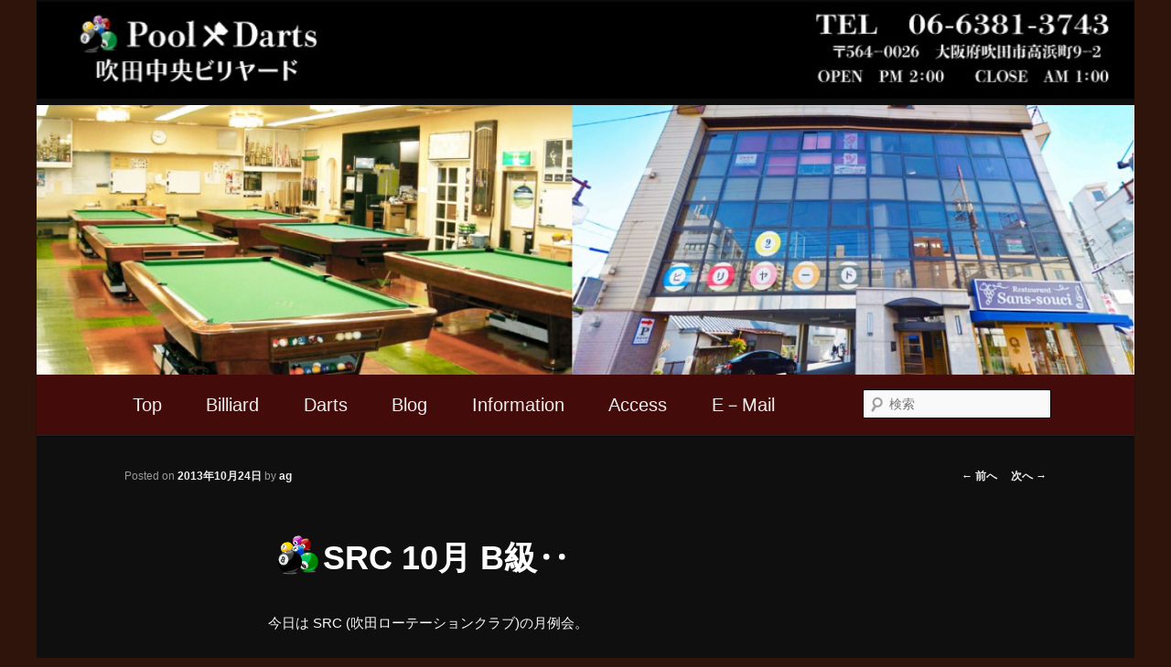

--- FILE ---
content_type: text/html; charset=UTF-8
request_url: http://www.jun-corpo.com/2013/10/24/090847/
body_size: 477125
content:
<!DOCTYPE html>
<!--[if IE 6]>
<html id="ie6" lang="ja">
<![endif]-->
<!--[if IE 7]>
<html id="ie7" lang="ja">
<![endif]-->
<!--[if IE 8]>
<html id="ie8" lang="ja">
<![endif]-->
<!--[if !(IE 6) | !(IE 7) | !(IE 8)  ]><!-->
<html lang="ja">
<!--<![endif]-->
<head>
<meta charset="UTF-8" />
<meta name="viewport" content="width=device-width" />
<title>SRC  10月  B級‥ | 吹田中央ビリヤード</title>
<link rel="profile" href="http://gmpg.org/xfn/11" />
<link rel="stylesheet" type="text/css" media="all" href="http://www.jun-corpo.com/wp/wp-content/themes/jun/style.css" />
<link rel="pingback" href="http://www.jun-corpo.com/wp/xmlrpc.php" />
<!--[if lt IE 9]>
<script src="http://www.jun-corpo.com/wp/wp-content/themes/jun/js/html5.js" type="text/javascript"></script>
<![endif]-->
<link rel='dns-prefetch' href='//s.w.org' />
<link rel="alternate" type="application/rss+xml" title="吹田中央ビリヤード &raquo; フィード" href="http://www.jun-corpo.com/feed/" />
<link rel="alternate" type="application/rss+xml" title="吹田中央ビリヤード &raquo; コメントフィード" href="http://www.jun-corpo.com/comments/feed/" />
		<script type="text/javascript">
			window._wpemojiSettings = {"baseUrl":"https:\/\/s.w.org\/images\/core\/emoji\/13.0.1\/72x72\/","ext":".png","svgUrl":"https:\/\/s.w.org\/images\/core\/emoji\/13.0.1\/svg\/","svgExt":".svg","source":{"concatemoji":"http:\/\/www.jun-corpo.com\/wp\/wp-includes\/js\/wp-emoji-release.min.js?ver=5.6.16"}};
			!function(e,a,t){var n,r,o,i=a.createElement("canvas"),p=i.getContext&&i.getContext("2d");function s(e,t){var a=String.fromCharCode;p.clearRect(0,0,i.width,i.height),p.fillText(a.apply(this,e),0,0);e=i.toDataURL();return p.clearRect(0,0,i.width,i.height),p.fillText(a.apply(this,t),0,0),e===i.toDataURL()}function c(e){var t=a.createElement("script");t.src=e,t.defer=t.type="text/javascript",a.getElementsByTagName("head")[0].appendChild(t)}for(o=Array("flag","emoji"),t.supports={everything:!0,everythingExceptFlag:!0},r=0;r<o.length;r++)t.supports[o[r]]=function(e){if(!p||!p.fillText)return!1;switch(p.textBaseline="top",p.font="600 32px Arial",e){case"flag":return s([127987,65039,8205,9895,65039],[127987,65039,8203,9895,65039])?!1:!s([55356,56826,55356,56819],[55356,56826,8203,55356,56819])&&!s([55356,57332,56128,56423,56128,56418,56128,56421,56128,56430,56128,56423,56128,56447],[55356,57332,8203,56128,56423,8203,56128,56418,8203,56128,56421,8203,56128,56430,8203,56128,56423,8203,56128,56447]);case"emoji":return!s([55357,56424,8205,55356,57212],[55357,56424,8203,55356,57212])}return!1}(o[r]),t.supports.everything=t.supports.everything&&t.supports[o[r]],"flag"!==o[r]&&(t.supports.everythingExceptFlag=t.supports.everythingExceptFlag&&t.supports[o[r]]);t.supports.everythingExceptFlag=t.supports.everythingExceptFlag&&!t.supports.flag,t.DOMReady=!1,t.readyCallback=function(){t.DOMReady=!0},t.supports.everything||(n=function(){t.readyCallback()},a.addEventListener?(a.addEventListener("DOMContentLoaded",n,!1),e.addEventListener("load",n,!1)):(e.attachEvent("onload",n),a.attachEvent("onreadystatechange",function(){"complete"===a.readyState&&t.readyCallback()})),(n=t.source||{}).concatemoji?c(n.concatemoji):n.wpemoji&&n.twemoji&&(c(n.twemoji),c(n.wpemoji)))}(window,document,window._wpemojiSettings);
		</script>
		<style type="text/css">
img.wp-smiley,
img.emoji {
	display: inline !important;
	border: none !important;
	box-shadow: none !important;
	height: 1em !important;
	width: 1em !important;
	margin: 0 .07em !important;
	vertical-align: -0.1em !important;
	background: none !important;
	padding: 0 !important;
}
</style>
	<link rel='stylesheet' id='wp-block-library-css'  href='http://www.jun-corpo.com/wp/wp-includes/css/dist/block-library/style.min.css?ver=5.6.16' type='text/css' media='all' />
<link rel='stylesheet' id='archives-cal-calendrier-css'  href='http://www.jun-corpo.com/wp/wp-content/plugins/archives-calendar-widget/themes/calendrier.css?ver=1.0.12' type='text/css' media='all' />
<link rel='stylesheet' id='dark-css'  href='http://www.jun-corpo.com/wp/wp-content/themes/jun/colors/dark.css' type='text/css' media='all' />
<script type='text/javascript' src='http://www.jun-corpo.com/wp/wp-includes/js/jquery/jquery.min.js?ver=3.5.1' id='jquery-core-js'></script>
<script type='text/javascript' src='http://www.jun-corpo.com/wp/wp-includes/js/jquery/jquery-migrate.min.js?ver=3.3.2' id='jquery-migrate-js'></script>
<script type='text/javascript' src='http://www.jun-corpo.com/wp/wp-content/plugins/archives-calendar-widget/admin/js/jquery.arcw-init.js?ver=1.0.12' id='jquery-arcw-js'></script>
<link rel="https://api.w.org/" href="http://www.jun-corpo.com/wp-json/" /><link rel="alternate" type="application/json" href="http://www.jun-corpo.com/wp-json/wp/v2/posts/2033" /><link rel="EditURI" type="application/rsd+xml" title="RSD" href="http://www.jun-corpo.com/wp/xmlrpc.php?rsd" />
<link rel="wlwmanifest" type="application/wlwmanifest+xml" href="http://www.jun-corpo.com/wp/wp-includes/wlwmanifest.xml" /> 
<meta name="generator" content="WordPress 5.6.16" />
<link rel="canonical" href="http://www.jun-corpo.com/2013/10/24/090847/" />
<link rel='shortlink' href='http://www.jun-corpo.com/?p=2033' />
<link rel="alternate" type="application/json+oembed" href="http://www.jun-corpo.com/wp-json/oembed/1.0/embed?url=http%3A%2F%2Fwww.jun-corpo.com%2F2013%2F10%2F24%2F090847%2F" />
<link rel="alternate" type="text/xml+oembed" href="http://www.jun-corpo.com/wp-json/oembed/1.0/embed?url=http%3A%2F%2Fwww.jun-corpo.com%2F2013%2F10%2F24%2F090847%2F&#038;format=xml" />
<style type='text/css'>#widget-collapsarch-2-top span.collapsing.archives {
        border:0;
        padding:0; 
        margin:0; 
        cursor:pointer;
} 

#widget-collapsarch-2-top li.widget_collapspage h2 span.sym {float:right;padding:0 .5em}
#widget-collapsarch-2-top li.collapsing.archives a.self {font-weight:bold}
#widget-collapsarch-2-top:before {content:'';} 
#widget-collapsarch-2-top  li.collapsing.archives:before {content:'';} 
#widget-collapsarch-2-top  li.collapsing.archives {list-style-type:none}
#widget-collapsarch-2-top  li.collapsing.archives{
       padding:0 0 0 1em;
       text-indent:-1em;
}
#widget-collapsarch-2-top li.collapsing.archives.item:before {content: '\00BB \00A0' !important;} 
#widget-collapsarch-2-top li.collapsing.archives .sym {
   cursor:pointer;
   font-size:1.2em;
   font-family:Arial, Helvetica, sans-serif;
    padding-right:5px;}</style>
<!-- Google Tag Manager -->
<script>(function(w,d,s,l,i){w[l]=w[l]||[];w[l].push({'gtm.start':
new Date().getTime(),event:'gtm.js'});var f=d.getElementsByTagName(s)[0],
j=d.createElement(s),dl=l!='dataLayer'?'&l='+l:'';j.async=true;j.src=
'https://www.googletagmanager.com/gtm.js?id='+i+dl;f.parentNode.insertBefore(j,f);
})(window,document,'script','dataLayer','GTM-KDSMVS');</script>
<!-- End Google Tag Manager -->
		<style data-context="foundation-flickity-css">/*! Flickity v2.0.2
http://flickity.metafizzy.co
---------------------------------------------- */.flickity-enabled{position:relative}.flickity-enabled:focus{outline:0}.flickity-viewport{overflow:hidden;position:relative;height:100%}.flickity-slider{position:absolute;width:100%;height:100%}.flickity-enabled.is-draggable{-webkit-tap-highlight-color:transparent;tap-highlight-color:transparent;-webkit-user-select:none;-moz-user-select:none;-ms-user-select:none;user-select:none}.flickity-enabled.is-draggable .flickity-viewport{cursor:move;cursor:-webkit-grab;cursor:grab}.flickity-enabled.is-draggable .flickity-viewport.is-pointer-down{cursor:-webkit-grabbing;cursor:grabbing}.flickity-prev-next-button{position:absolute;top:50%;width:44px;height:44px;border:none;border-radius:50%;background:#fff;background:hsla(0,0%,100%,.75);cursor:pointer;-webkit-transform:translateY(-50%);transform:translateY(-50%)}.flickity-prev-next-button:hover{background:#fff}.flickity-prev-next-button:focus{outline:0;box-shadow:0 0 0 5px #09f}.flickity-prev-next-button:active{opacity:.6}.flickity-prev-next-button.previous{left:10px}.flickity-prev-next-button.next{right:10px}.flickity-rtl .flickity-prev-next-button.previous{left:auto;right:10px}.flickity-rtl .flickity-prev-next-button.next{right:auto;left:10px}.flickity-prev-next-button:disabled{opacity:.3;cursor:auto}.flickity-prev-next-button svg{position:absolute;left:20%;top:20%;width:60%;height:60%}.flickity-prev-next-button .arrow{fill:#333}.flickity-page-dots{position:absolute;width:100%;bottom:-25px;padding:0;margin:0;list-style:none;text-align:center;line-height:1}.flickity-rtl .flickity-page-dots{direction:rtl}.flickity-page-dots .dot{display:inline-block;width:10px;height:10px;margin:0 8px;background:#333;border-radius:50%;opacity:.25;cursor:pointer}.flickity-page-dots .dot.is-selected{opacity:1}</style><style data-context="foundation-slideout-css">.slideout-menu{position:fixed;left:0;top:0;bottom:0;right:auto;z-index:0;width:256px;overflow-y:auto;-webkit-overflow-scrolling:touch;display:none}.slideout-menu.pushit-right{left:auto;right:0}.slideout-panel{position:relative;z-index:1;will-change:transform}.slideout-open,.slideout-open .slideout-panel,.slideout-open body{overflow:hidden}.slideout-open .slideout-menu{display:block}.pushit{display:none}</style>	<style>
		/* Link color */
		a,
		#site-title a:focus,
		#site-title a:hover,
		#site-title a:active,
		.entry-title a:hover,
		.entry-title a:focus,
		.entry-title a:active,
		.widget_twentyeleven_ephemera .comments-link a:hover,
		section.recent-posts .other-recent-posts a[rel="bookmark"]:hover,
		section.recent-posts .other-recent-posts .comments-link a:hover,
		.format-image footer.entry-meta a:hover,
		#site-generator a:hover {
			color: #eee;
		}
		section.recent-posts .other-recent-posts .comments-link a:hover {
			border-color: #eee;
		}
		article.feature-image.small .entry-summary p a:hover,
		.entry-header .comments-link a:hover,
		.entry-header .comments-link a:focus,
		.entry-header .comments-link a:active,
		.feature-slider a.active {
			background-color: #eee;
		}
	</style>
	<style type="text/css">
			#site-title,
		#site-description {
			position: absolute !important;
			clip: rect(1px 1px 1px 1px); /* IE6, IE7 */
			clip: rect(1px, 1px, 1px, 1px);
		}
		</style>
	<style type="text/css" id="custom-background-css">
body.custom-background { background-color: #2f140c; }
</style>
	<style>.ios7.web-app-mode.has-fixed header{ background-color: rgba(41,98,141,.88);}</style></head>

<body class="post-template-default single single-post postid-2033 single-format-standard custom-background singular two-column right-sidebar">
<div id="page" class="hfeed">
	<header id="branding" role="banner">
			<hgroup>
				<h1 id="site-title"><span><a href="http://www.jun-corpo.com/" title="吹田中央ビリヤード" rel="home">吹田中央ビリヤード</a></span></h1>
				<h2 id="site-description">Pool &amp; Darts</h2>
			</hgroup>
                     
			 <div class="headerpc">
			<a href="http://www.jun-corpo.com/">
									<img src="http://www.jun-corpo.com/wp/wp-content/uploads/2024/02/cropped-top-bannar24220-1.jpg" width="1000" height="88" alt="" />
							</a></div>
<div class="meta-slide">
<div id="metaslider-id-16826" style="max-width: 1300px; margin: 0 auto;" class="ml-slider-3-20-3 metaslider metaslider-responsive metaslider-16826 ml-slider">
    <div id="metaslider_container_16826">
        <ul id='metaslider_16826' class='rslides'>
            <li><a href="http://www.jun-corpo.com/billiard/" target="_self"><img src="http://www.jun-corpo.com/wp/wp-content/uploads/2018/08/top-bannar4-1300x320.jpg" height="320" width="1300" alt="" class="slider-16826 slide-16836" title="top-bannar4" /></a></li>
        </ul>
        
    </div>
</div></div>

<div class="headersp sp"><a href="http://www.jun-corpo.com"><img src="http://www.jun-corpo.com/wp/wp-content/uploads/2018/08/top-bannar-sp.jpg"></a></div>

<div class="meta-slide1 sp">
<div id="metaslider-id-16860" style="max-width: 500px; margin: 0 auto;" class="ml-slider-3-20-3 metaslider metaslider-responsive metaslider-16860 ml-slider">
    <div id="metaslider_container_16860">
        <ul id='metaslider_16860' class='rslides'>
            <li><img src="http://www.jun-corpo.com/wp/wp-content/uploads/2018/08/中央ビル-500x350.jpg" height="350" width="500" alt="" class="slider-16860 slide-16861" title="中央ビル" /></li>
            <li style='display: none;'><img src="http://www.jun-corpo.com/wp/wp-content/uploads/2018/08/2Fテーブル室内-500x350.jpg" height="350" width="500" alt="" class="slider-16860 slide-16862" title="2Fテーブル室内" /></li>
            <li style='display: none;'><img src="http://www.jun-corpo.com/wp/wp-content/uploads/2018/08/３F個室photo-500x350.jpg" height="350" width="500" alt="" class="slider-16860 slide-16863" title="３F個室photo" /></li>
        </ul>
        
    </div>
</div></div>
			
							<div class="only-search with-image">
					<form method="get" id="searchform" action="http://www.jun-corpo.com/">
		<label for="s" class="assistive-text">検索</label>
		<input type="text" class="field" name="s" id="s" placeholder="検索" />
		<input type="submit" class="submit" name="submit" id="searchsubmit" value="検索" />
	</form>
				</div>
			
			<nav id="access" role="navigation">
				<h3 class="assistive-text">メインメニュー</h3>
								<div class="skip-link"><a class="assistive-text" href="#content" title="メインコンテンツへ移動">メインコンテンツへ移動</a></div>
				<div class="skip-link"><a class="assistive-text" href="#secondary" title="サブコンテンツへ移動">サブコンテンツへ移動</a></div>
								<div class="menu-%e3%83%a1%e3%83%8b%e3%83%a5%e3%83%bc%ef%bc%91-container"><ul id="menu-%e3%83%a1%e3%83%8b%e3%83%a5%e3%83%bc%ef%bc%91" class="menu"><li id="menu-item-36" class="menu-item menu-item-type-custom menu-item-object-custom menu-item-36"><a href="/">Top</a></li>
<li id="menu-item-37" class="menu-item menu-item-type-post_type menu-item-object-page menu-item-has-children menu-item-37"><a href="http://www.jun-corpo.com/billiard/">Billiard</a>
<ul class="sub-menu">
	<li id="menu-item-42" class="menu-item menu-item-type-custom menu-item-object-custom menu-item-42"><a href="/billiard">ご案内</a></li>
	<li id="menu-item-39" class="menu-item menu-item-type-post_type menu-item-object-page menu-item-39"><a href="http://www.jun-corpo.com/billiard/%e5%88%9d%e5%bf%83%e8%80%85%e3%83%93%e3%83%aa%e3%83%a4%e3%83%bc%e3%83%89%e6%95%99%e5%ae%a4/">スポーツ ビリヤード教室</a></li>
	<li id="menu-item-40" class="menu-item menu-item-type-post_type menu-item-object-page menu-item-40"><a href="http://www.jun-corpo.com/billiard/%e3%83%93%e3%83%aa%e3%83%a4%e3%83%bc%e3%83%89%e3%83%bb%e3%83%ac%e3%83%83%e3%82%b9%e3%83%b3/">プライベートレッスン</a></li>
	<li id="menu-item-38" class="menu-item menu-item-type-post_type menu-item-object-page menu-item-38"><a href="http://www.jun-corpo.com/billiard/%ef%bc%91%ef%bc%94%ef%bc%8d%ef%bc%91%e7%b7%b4%e7%bf%92%e4%bc%9a/">１４－１練習会</a></li>
	<li id="menu-item-41" class="menu-item menu-item-type-post_type menu-item-object-page menu-item-41"><a href="http://www.jun-corpo.com/billiard/%e3%83%93%e3%83%aa%e3%83%a4%e3%83%bc%e3%83%89%e3%83%bb%e3%82%a6%e3%82%a3%e3%83%bc%e3%82%af%e3%83%aa%e3%83%bc/">ウィークリー</a></li>
	<li id="menu-item-16823" class="menu-item menu-item-type-post_type menu-item-object-page menu-item-16823"><a href="http://www.jun-corpo.com/%e3%83%a1%e3%83%87%e3%82%a3%e3%82%a2/">メディア</a></li>
</ul>
</li>
<li id="menu-item-45" class="menu-item menu-item-type-post_type menu-item-object-page menu-item-45"><a href="http://www.jun-corpo.com/darts/">Darts</a></li>
<li id="menu-item-46" class="menu-item menu-item-type-post_type menu-item-object-page current_page_parent menu-item-46"><a href="http://www.jun-corpo.com/blog/">Blog</a></li>
<li id="menu-item-83" class="menu-item menu-item-type-post_type menu-item-object-page menu-item-83"><a href="http://www.jun-corpo.com/information/">Information</a></li>
<li id="menu-item-43" class="menu-item menu-item-type-post_type menu-item-object-page menu-item-43"><a href="http://www.jun-corpo.com/access/">Access</a></li>
<li id="menu-item-58" class="menu-item menu-item-type-post_type menu-item-object-page menu-item-58"><a href="http://www.jun-corpo.com/%e3%81%8a%e5%95%8f%e5%90%88%e3%81%9b/">E－Mail</a></li>
</ul></div>			</nav><!-- #access -->
	</header><!-- #branding -->

<!-- メニュー開閉ボタン設置 -->
<a id="menu-button" onclick="dispSpMenu();">MENU</a>
<!-- メニュー表示エリア設置 -->
<div id="sp-menu">
<ul id="menu-%e3%83%a1%e3%83%8b%e3%83%a5%e3%83%bc%ef%bc%91-1" class="menu"><li class="menu-item menu-item-type-custom menu-item-object-custom menu-item-36"><a href="/">Top</a></li>
<li class="menu-item menu-item-type-post_type menu-item-object-page menu-item-has-children menu-item-37"><a href="http://www.jun-corpo.com/billiard/">Billiard</a>
<ul class="sub-menu">
	<li class="menu-item menu-item-type-custom menu-item-object-custom menu-item-42"><a href="/billiard">ご案内</a></li>
	<li class="menu-item menu-item-type-post_type menu-item-object-page menu-item-39"><a href="http://www.jun-corpo.com/billiard/%e5%88%9d%e5%bf%83%e8%80%85%e3%83%93%e3%83%aa%e3%83%a4%e3%83%bc%e3%83%89%e6%95%99%e5%ae%a4/">スポーツ ビリヤード教室</a></li>
	<li class="menu-item menu-item-type-post_type menu-item-object-page menu-item-40"><a href="http://www.jun-corpo.com/billiard/%e3%83%93%e3%83%aa%e3%83%a4%e3%83%bc%e3%83%89%e3%83%bb%e3%83%ac%e3%83%83%e3%82%b9%e3%83%b3/">プライベートレッスン</a></li>
	<li class="menu-item menu-item-type-post_type menu-item-object-page menu-item-38"><a href="http://www.jun-corpo.com/billiard/%ef%bc%91%ef%bc%94%ef%bc%8d%ef%bc%91%e7%b7%b4%e7%bf%92%e4%bc%9a/">１４－１練習会</a></li>
	<li class="menu-item menu-item-type-post_type menu-item-object-page menu-item-41"><a href="http://www.jun-corpo.com/billiard/%e3%83%93%e3%83%aa%e3%83%a4%e3%83%bc%e3%83%89%e3%83%bb%e3%82%a6%e3%82%a3%e3%83%bc%e3%82%af%e3%83%aa%e3%83%bc/">ウィークリー</a></li>
	<li class="menu-item menu-item-type-post_type menu-item-object-page menu-item-16823"><a href="http://www.jun-corpo.com/%e3%83%a1%e3%83%87%e3%82%a3%e3%82%a2/">メディア</a></li>
</ul>
</li>
<li class="menu-item menu-item-type-post_type menu-item-object-page menu-item-45"><a href="http://www.jun-corpo.com/darts/">Darts</a></li>
<li class="menu-item menu-item-type-post_type menu-item-object-page current_page_parent menu-item-46"><a href="http://www.jun-corpo.com/blog/">Blog</a></li>
<li class="menu-item menu-item-type-post_type menu-item-object-page menu-item-83"><a href="http://www.jun-corpo.com/information/">Information</a></li>
<li class="menu-item menu-item-type-post_type menu-item-object-page menu-item-43"><a href="http://www.jun-corpo.com/access/">Access</a></li>
<li class="menu-item menu-item-type-post_type menu-item-object-page menu-item-58"><a href="http://www.jun-corpo.com/%e3%81%8a%e5%95%8f%e5%90%88%e3%81%9b/">E－Mail</a></li>
</ul></div>
 
<script>
  /* スマホメニューにクラス付与 */
  // 要素取得
  var elmsMenuItem = document.querySelectorAll('#sp-menu .menu > li > a');
  
  // 要素がある？
  if(elmsMenuItem.length > 0) {
    for(var iCnt = 0; elmsMenuItem.length > iCnt; iCnt++ ) {
      // 要素にクラス付与
      elmsMenuItem[iCnt].classList.add('sp-menu-toggle');
    }
  }
  
  /* スマホ用メニューの表示切替 */
  function dispSpMenu() {
    // 要素取得
    var elmSpMenu = document.getElementById('sp-menu');
    // スマホメニュー表示中？
    if( elmSpMenu.style.left == '0px' ){
      elmSpMenu.style.left = '-300px';
    } else {
      elmSpMenu.style.left = '0px';
    }
  }
  
  /* アコーディオンメニュー開閉ギミック追加 */
  function AccordionMenu() {
    jQuery(this).next().slideToggle( 300 );
  }
  
  jQuery(".sp-menu-toggle").click( AccordionMenu );
</script>


	<div id="main">

		<div id="primary">
			<div id="content" role="main">

				
					<nav id="nav-single">
						<h3 class="assistive-text">投稿ナビゲーション</h3>
						<span class="nav-previous"><a href="http://www.jun-corpo.com/2013/10/23/101306/" rel="prev"><span class="meta-nav">&larr;</span> 前へ</a></span>
						<span class="nav-next"><a href="http://www.jun-corpo.com/2013/10/25/%e3%81%8a%e3%81%bf%e3%82%84%e3%81%92%ef%bc%88%ef%bc%be%ef%bc%8d%ef%bc%be%ef%bc%89%e3%83%91%e3%83%bc%e3%83%88%ef%bc%92/" rel="next">次へ <span class="meta-nav">&rarr;</span></a></span>
					</nav><!-- #nav-single -->

					
<article id="post-2033" class="post-2033 post type-post status-publish format-standard hentry category-billiard">
	<header class="entry-header">
		<h1 class="entry-title">SRC  10月  B級‥</h1>

				<div class="entry-meta">
			<span class="sep">Posted on </span><a href="http://www.jun-corpo.com/2013/10/24/090847/" title="10:08 PM" rel="bookmark"><time class="entry-date" datetime="2013-10-24T22:08:47+09:00" pubdate>2013年10月24日</time></a><span class="by-author"> <span class="sep"> by </span> <span class="author vcard"><a class="url fn n" href="http://www.jun-corpo.com/author/ag/" title="ag の投稿をすべて表示" rel="author">ag</a></span></span>		</div><!-- .entry-meta -->
			</header><!-- .entry-header -->

	<div class="entry-content">
		<p>今日は SRC (吹田ローテーションクラブ)の月例会。</p>
<p>B級の部</p>
<p><a href="http://www.jun-corpo.com/wp/wp-content/uploads/2013/10/2013-10-24-22.04.44.jpg"><img loading="lazy" src="http://www.jun-corpo.com/wp/wp-content/uploads/2013/10/2013-10-24-22.04.44-150x150.jpg" alt="" title="2013-10-24 22.04.44" width="150" height="150" /></a></p>
<p>優勝は N さん。<br />
絶好調！<br />
今日は8試合もしたのに全勝。<br />
もぉ褒め言葉がないくらい勝ち過ぎです (^。^)y-~</p>
<p>準優勝は T(k) さん。<br />
今日は急きょ貸しキューでの試合だったにもかかわらず、                                                    しっかり上位に入るという‥<br />
レベルが高いです証拠です (゜ロ゜;</p>
<p>3位は T さん。<br />
賞金に絡めると思わなかったとおっしゃられていましたが、　　　　　　　　　　　　　　　　　　　　　ちゃんと勝ってますがな♪<br />
お見事 (^o^)=b</p>
<p>トビ賞は T さん。<br />
賞金持って帰りますねぇ〜。<br />
運の強さはパないですよね‥。</p>
<p>ブービー賞は O さん。<br />
和歌山から駆け付けてくれました。<br />
それだけでも疲れてるのにありがとうございます！</p>
<p>皆様、本日もご参加頂きありがとうございました m(__)m</p>
<p>また来月も宜しくお願いします (^_^)/</p>
			</div><!-- .entry-content -->

	<footer class="entry-meta">
		カテゴリー: <a href="http://www.jun-corpo.com/category/billiard/" rel="category tag">ビリヤード</a> &nbsp; 作成者: <a href="http://www.jun-corpo.com/author/ag/">ag</a> <a href="http://www.jun-corpo.com/2013/10/24/090847/" title="SRC  10月  B級‥ へのパーマリンク" rel="bookmark">パーマリンク</a>		
			</footer><!-- .entry-meta -->
</article><!-- #post-2033 -->

						<div id="comments">
	
	
			<p class="nocomments">コメントは停止中です。</p>
	
	
</div><!-- #comments -->

				
			</div><!-- #content -->
		</div><!-- #primary -->


	</div><!-- #main -->

	<footer id="colophon" role="contentinfo">

			
<div id="supplementary" class="three">
		<div id="first" class="widget-area" role="complementary">
		<aside id="text-4" class="widget widget_text">			<div class="textwidget"><div class="footer-list">
<ul style="list-style:none;">
<h2 style="font-size:22px; margin-bottom:10px;">吹田中央ビリヤード</h2>
<li>大阪府吹田市高浜町９－２ ２Ｆ</li>
<li>ＴＥＬ：０６－６３８１－３７４３</li>
【　営業時間　】
<li>平日 １４：００～１：００</li>
<li>土・日・祝日 １４：００～１：００</li>

<li style="font-size:12px">ＪＲ吹田駅から徒歩５分　阪急相川駅から徒歩８分</li>


</ul>
</div></div>
		</aside>	</div><!-- #first .widget-area -->
	
		<div id="second" class="widget-area" role="complementary">
		<aside id="archives_calendar-2" class="widget widget_archives_calendar">
<!-- Archives Calendar Widget by Aleksei Polechin - alek´ - http://alek.be -->
<div class="calendar-archives twentythirteen" id="arc--15"><div class="calendar-navigation"><a href="" class="prev-year"><span><</span></a><div class="menu-container months"><a href="#" class="title">1月 2026</a><ul class="menu"><li><a href="http://www.jun-corpo.com/2026/01/" class="2026 1 current" rel="0" >1月 2026</a></li><li><a href="http://www.jun-corpo.com/2025/12/" class="2025 12" rel="1" >12月 2025</a></li><li><a href="http://www.jun-corpo.com/2025/11/" class="2025 11" rel="2" >11月 2025</a></li><li><a href="http://www.jun-corpo.com/2025/10/" class="2025 10" rel="3" >10月 2025</a></li><li><a href="http://www.jun-corpo.com/2025/09/" class="2025 9" rel="4" >9月 2025</a></li><li><a href="http://www.jun-corpo.com/2025/08/" class="2025 8" rel="5" >8月 2025</a></li><li><a href="http://www.jun-corpo.com/2025/07/" class="2025 7" rel="6" >7月 2025</a></li><li><a href="http://www.jun-corpo.com/2025/06/" class="2025 6" rel="7" >6月 2025</a></li><li><a href="http://www.jun-corpo.com/2025/05/" class="2025 5" rel="8" >5月 2025</a></li><li><a href="http://www.jun-corpo.com/2025/04/" class="2025 4" rel="9" >4月 2025</a></li><li><a href="http://www.jun-corpo.com/2025/03/" class="2025 3" rel="10" >3月 2025</a></li><li><a href="http://www.jun-corpo.com/2025/02/" class="2025 2" rel="11" >2月 2025</a></li><li><a href="http://www.jun-corpo.com/2025/01/" class="2025 1" rel="12" >1月 2025</a></li><li><a href="http://www.jun-corpo.com/2024/12/" class="2024 12" rel="13" >12月 2024</a></li><li><a href="http://www.jun-corpo.com/2024/11/" class="2024 11" rel="14" >11月 2024</a></li><li><a href="http://www.jun-corpo.com/2024/10/" class="2024 10" rel="15" >10月 2024</a></li><li><a href="http://www.jun-corpo.com/2024/09/" class="2024 9" rel="16" >9月 2024</a></li><li><a href="http://www.jun-corpo.com/2024/08/" class="2024 8" rel="17" >8月 2024</a></li><li><a href="http://www.jun-corpo.com/2024/07/" class="2024 7" rel="18" >7月 2024</a></li><li><a href="http://www.jun-corpo.com/2024/06/" class="2024 6" rel="19" >6月 2024</a></li><li><a href="http://www.jun-corpo.com/2024/05/" class="2024 5" rel="20" >5月 2024</a></li><li><a href="http://www.jun-corpo.com/2024/04/" class="2024 4" rel="21" >4月 2024</a></li><li><a href="http://www.jun-corpo.com/2024/03/" class="2024 3" rel="22" >3月 2024</a></li><li><a href="http://www.jun-corpo.com/2024/02/" class="2024 2" rel="23" >2月 2024</a></li><li><a href="http://www.jun-corpo.com/2024/01/" class="2024 1" rel="24" >1月 2024</a></li><li><a href="http://www.jun-corpo.com/2023/12/" class="2023 12" rel="25" >12月 2023</a></li><li><a href="http://www.jun-corpo.com/2023/11/" class="2023 11" rel="26" >11月 2023</a></li><li><a href="http://www.jun-corpo.com/2023/10/" class="2023 10" rel="27" >10月 2023</a></li><li><a href="http://www.jun-corpo.com/2023/09/" class="2023 9" rel="28" >9月 2023</a></li><li><a href="http://www.jun-corpo.com/2023/08/" class="2023 8" rel="29" >8月 2023</a></li><li><a href="http://www.jun-corpo.com/2023/07/" class="2023 7" rel="30" >7月 2023</a></li><li><a href="http://www.jun-corpo.com/2023/06/" class="2023 6" rel="31" >6月 2023</a></li><li><a href="http://www.jun-corpo.com/2023/05/" class="2023 5" rel="32" >5月 2023</a></li><li><a href="http://www.jun-corpo.com/2023/04/" class="2023 4" rel="33" >4月 2023</a></li><li><a href="http://www.jun-corpo.com/2023/03/" class="2023 3" rel="34" >3月 2023</a></li><li><a href="http://www.jun-corpo.com/2023/02/" class="2023 2" rel="35" >2月 2023</a></li><li><a href="http://www.jun-corpo.com/2023/01/" class="2023 1" rel="36" >1月 2023</a></li><li><a href="http://www.jun-corpo.com/2022/12/" class="2022 12" rel="37" >12月 2022</a></li><li><a href="http://www.jun-corpo.com/2022/11/" class="2022 11" rel="38" >11月 2022</a></li><li><a href="http://www.jun-corpo.com/2022/10/" class="2022 10" rel="39" >10月 2022</a></li><li><a href="http://www.jun-corpo.com/2022/09/" class="2022 9" rel="40" >9月 2022</a></li><li><a href="http://www.jun-corpo.com/2022/08/" class="2022 8" rel="41" >8月 2022</a></li><li><a href="http://www.jun-corpo.com/2022/07/" class="2022 7" rel="42" >7月 2022</a></li><li><a href="http://www.jun-corpo.com/2022/06/" class="2022 6" rel="43" >6月 2022</a></li><li><a href="http://www.jun-corpo.com/2022/05/" class="2022 5" rel="44" >5月 2022</a></li><li><a href="http://www.jun-corpo.com/2022/04/" class="2022 4" rel="45" >4月 2022</a></li><li><a href="http://www.jun-corpo.com/2022/03/" class="2022 3" rel="46" >3月 2022</a></li><li><a href="http://www.jun-corpo.com/2022/02/" class="2022 2" rel="47" >2月 2022</a></li><li><a href="http://www.jun-corpo.com/2022/01/" class="2022 1" rel="48" >1月 2022</a></li><li><a href="http://www.jun-corpo.com/2021/12/" class="2021 12" rel="49" >12月 2021</a></li><li><a href="http://www.jun-corpo.com/2021/11/" class="2021 11" rel="50" >11月 2021</a></li><li><a href="http://www.jun-corpo.com/2021/10/" class="2021 10" rel="51" >10月 2021</a></li><li><a href="http://www.jun-corpo.com/2021/03/" class="2021 3" rel="52" >3月 2021</a></li><li><a href="http://www.jun-corpo.com/2021/01/" class="2021 1" rel="53" >1月 2021</a></li><li><a href="http://www.jun-corpo.com/2020/12/" class="2020 12" rel="54" >12月 2020</a></li><li><a href="http://www.jun-corpo.com/2020/11/" class="2020 11" rel="55" >11月 2020</a></li><li><a href="http://www.jun-corpo.com/2020/10/" class="2020 10" rel="56" >10月 2020</a></li><li><a href="http://www.jun-corpo.com/2020/09/" class="2020 9" rel="57" >9月 2020</a></li><li><a href="http://www.jun-corpo.com/2020/08/" class="2020 8" rel="58" >8月 2020</a></li><li><a href="http://www.jun-corpo.com/2020/07/" class="2020 7" rel="59" >7月 2020</a></li><li><a href="http://www.jun-corpo.com/2020/06/" class="2020 6" rel="60" >6月 2020</a></li><li><a href="http://www.jun-corpo.com/2020/05/" class="2020 5" rel="61" >5月 2020</a></li><li><a href="http://www.jun-corpo.com/2020/04/" class="2020 4" rel="62" >4月 2020</a></li><li><a href="http://www.jun-corpo.com/2020/03/" class="2020 3" rel="63" >3月 2020</a></li><li><a href="http://www.jun-corpo.com/2020/02/" class="2020 2" rel="64" >2月 2020</a></li><li><a href="http://www.jun-corpo.com/2020/01/" class="2020 1" rel="65" >1月 2020</a></li><li><a href="http://www.jun-corpo.com/2019/12/" class="2019 12" rel="66" >12月 2019</a></li><li><a href="http://www.jun-corpo.com/2019/11/" class="2019 11" rel="67" >11月 2019</a></li><li><a href="http://www.jun-corpo.com/2019/10/" class="2019 10" rel="68" >10月 2019</a></li><li><a href="http://www.jun-corpo.com/2019/09/" class="2019 9" rel="69" >9月 2019</a></li><li><a href="http://www.jun-corpo.com/2019/08/" class="2019 8" rel="70" >8月 2019</a></li><li><a href="http://www.jun-corpo.com/2019/07/" class="2019 7" rel="71" >7月 2019</a></li><li><a href="http://www.jun-corpo.com/2019/06/" class="2019 6" rel="72" >6月 2019</a></li><li><a href="http://www.jun-corpo.com/2019/05/" class="2019 5" rel="73" >5月 2019</a></li><li><a href="http://www.jun-corpo.com/2019/04/" class="2019 4" rel="74" >4月 2019</a></li><li><a href="http://www.jun-corpo.com/2019/03/" class="2019 3" rel="75" >3月 2019</a></li><li><a href="http://www.jun-corpo.com/2019/02/" class="2019 2" rel="76" >2月 2019</a></li><li><a href="http://www.jun-corpo.com/2019/01/" class="2019 1" rel="77" >1月 2019</a></li><li><a href="http://www.jun-corpo.com/2018/12/" class="2018 12" rel="78" >12月 2018</a></li><li><a href="http://www.jun-corpo.com/2018/11/" class="2018 11" rel="79" >11月 2018</a></li><li><a href="http://www.jun-corpo.com/2018/10/" class="2018 10" rel="80" >10月 2018</a></li><li><a href="http://www.jun-corpo.com/2018/09/" class="2018 9" rel="81" >9月 2018</a></li><li><a href="http://www.jun-corpo.com/2018/08/" class="2018 8" rel="82" >8月 2018</a></li><li><a href="http://www.jun-corpo.com/2018/07/" class="2018 7" rel="83" >7月 2018</a></li><li><a href="http://www.jun-corpo.com/2018/06/" class="2018 6" rel="84" >6月 2018</a></li><li><a href="http://www.jun-corpo.com/2018/05/" class="2018 5" rel="85" >5月 2018</a></li><li><a href="http://www.jun-corpo.com/2018/04/" class="2018 4" rel="86" >4月 2018</a></li><li><a href="http://www.jun-corpo.com/2018/03/" class="2018 3" rel="87" >3月 2018</a></li><li><a href="http://www.jun-corpo.com/2018/02/" class="2018 2" rel="88" >2月 2018</a></li><li><a href="http://www.jun-corpo.com/2018/01/" class="2018 1" rel="89" >1月 2018</a></li><li><a href="http://www.jun-corpo.com/2017/12/" class="2017 12" rel="90" >12月 2017</a></li><li><a href="http://www.jun-corpo.com/2017/11/" class="2017 11" rel="91" >11月 2017</a></li><li><a href="http://www.jun-corpo.com/2017/10/" class="2017 10" rel="92" >10月 2017</a></li><li><a href="http://www.jun-corpo.com/2017/09/" class="2017 9" rel="93" >9月 2017</a></li><li><a href="http://www.jun-corpo.com/2017/08/" class="2017 8" rel="94" >8月 2017</a></li><li><a href="http://www.jun-corpo.com/2017/07/" class="2017 7" rel="95" >7月 2017</a></li><li><a href="http://www.jun-corpo.com/2017/06/" class="2017 6" rel="96" >6月 2017</a></li><li><a href="http://www.jun-corpo.com/2017/05/" class="2017 5" rel="97" >5月 2017</a></li><li><a href="http://www.jun-corpo.com/2017/04/" class="2017 4" rel="98" >4月 2017</a></li><li><a href="http://www.jun-corpo.com/2017/03/" class="2017 3" rel="99" >3月 2017</a></li><li><a href="http://www.jun-corpo.com/2017/02/" class="2017 2" rel="100" >2月 2017</a></li><li><a href="http://www.jun-corpo.com/2017/01/" class="2017 1" rel="101" >1月 2017</a></li><li><a href="http://www.jun-corpo.com/2016/12/" class="2016 12" rel="102" >12月 2016</a></li><li><a href="http://www.jun-corpo.com/2016/11/" class="2016 11" rel="103" >11月 2016</a></li><li><a href="http://www.jun-corpo.com/2016/10/" class="2016 10" rel="104" >10月 2016</a></li><li><a href="http://www.jun-corpo.com/2016/09/" class="2016 9" rel="105" >9月 2016</a></li><li><a href="http://www.jun-corpo.com/2016/08/" class="2016 8" rel="106" >8月 2016</a></li><li><a href="http://www.jun-corpo.com/2016/07/" class="2016 7" rel="107" >7月 2016</a></li><li><a href="http://www.jun-corpo.com/2016/06/" class="2016 6" rel="108" >6月 2016</a></li><li><a href="http://www.jun-corpo.com/2016/05/" class="2016 5" rel="109" >5月 2016</a></li><li><a href="http://www.jun-corpo.com/2016/04/" class="2016 4" rel="110" >4月 2016</a></li><li><a href="http://www.jun-corpo.com/2016/03/" class="2016 3" rel="111" >3月 2016</a></li><li><a href="http://www.jun-corpo.com/2016/02/" class="2016 2" rel="112" >2月 2016</a></li><li><a href="http://www.jun-corpo.com/2016/01/" class="2016 1" rel="113" >1月 2016</a></li><li><a href="http://www.jun-corpo.com/2015/12/" class="2015 12" rel="114" >12月 2015</a></li><li><a href="http://www.jun-corpo.com/2015/11/" class="2015 11" rel="115" >11月 2015</a></li><li><a href="http://www.jun-corpo.com/2015/10/" class="2015 10" rel="116" >10月 2015</a></li><li><a href="http://www.jun-corpo.com/2015/09/" class="2015 9" rel="117" >9月 2015</a></li><li><a href="http://www.jun-corpo.com/2015/08/" class="2015 8" rel="118" >8月 2015</a></li><li><a href="http://www.jun-corpo.com/2015/07/" class="2015 7" rel="119" >7月 2015</a></li><li><a href="http://www.jun-corpo.com/2015/06/" class="2015 6" rel="120" >6月 2015</a></li><li><a href="http://www.jun-corpo.com/2015/05/" class="2015 5" rel="121" >5月 2015</a></li><li><a href="http://www.jun-corpo.com/2015/04/" class="2015 4" rel="122" >4月 2015</a></li><li><a href="http://www.jun-corpo.com/2015/03/" class="2015 3" rel="123" >3月 2015</a></li><li><a href="http://www.jun-corpo.com/2015/02/" class="2015 2" rel="124" >2月 2015</a></li><li><a href="http://www.jun-corpo.com/2015/01/" class="2015 1" rel="125" >1月 2015</a></li><li><a href="http://www.jun-corpo.com/2014/12/" class="2014 12" rel="126" >12月 2014</a></li><li><a href="http://www.jun-corpo.com/2014/11/" class="2014 11" rel="127" >11月 2014</a></li><li><a href="http://www.jun-corpo.com/2014/10/" class="2014 10" rel="128" >10月 2014</a></li><li><a href="http://www.jun-corpo.com/2014/09/" class="2014 9" rel="129" >9月 2014</a></li><li><a href="http://www.jun-corpo.com/2014/08/" class="2014 8" rel="130" >8月 2014</a></li><li><a href="http://www.jun-corpo.com/2014/07/" class="2014 7" rel="131" >7月 2014</a></li><li><a href="http://www.jun-corpo.com/2014/06/" class="2014 6" rel="132" >6月 2014</a></li><li><a href="http://www.jun-corpo.com/2014/05/" class="2014 5" rel="133" >5月 2014</a></li><li><a href="http://www.jun-corpo.com/2014/04/" class="2014 4" rel="134" >4月 2014</a></li><li><a href="http://www.jun-corpo.com/2014/03/" class="2014 3" rel="135" >3月 2014</a></li><li><a href="http://www.jun-corpo.com/2014/02/" class="2014 2" rel="136" >2月 2014</a></li><li><a href="http://www.jun-corpo.com/2014/01/" class="2014 1" rel="137" >1月 2014</a></li><li><a href="http://www.jun-corpo.com/2013/12/" class="2013 12" rel="138" >12月 2013</a></li><li><a href="http://www.jun-corpo.com/2013/11/" class="2013 11" rel="139" >11月 2013</a></li><li><a href="http://www.jun-corpo.com/2013/10/" class="2013 10" rel="140" >10月 2013</a></li><li><a href="http://www.jun-corpo.com/2013/09/" class="2013 9" rel="141" >9月 2013</a></li><li><a href="http://www.jun-corpo.com/2013/08/" class="2013 8" rel="142" >8月 2013</a></li><li><a href="http://www.jun-corpo.com/2013/07/" class="2013 7" rel="143" >7月 2013</a></li><li><a href="http://www.jun-corpo.com/2013/06/" class="2013 6" rel="144" >6月 2013</a></li><li><a href="http://www.jun-corpo.com/2013/05/" class="2013 5" rel="145" >5月 2013</a></li><li><a href="http://www.jun-corpo.com/2013/04/" class="2013 4" rel="146" >4月 2013</a></li><li><a href="http://www.jun-corpo.com/2013/03/" class="2013 3" rel="147" >3月 2013</a></li><li><a href="http://www.jun-corpo.com/2013/02/" class="2013 2" rel="148" >2月 2013</a></li><li><a href="http://www.jun-corpo.com/2013/01/" class="2013 1" rel="149" >1月 2013</a></li><li><a href="http://www.jun-corpo.com/2012/12/" class="2012 12" rel="150" >12月 2012</a></li><li><a href="http://www.jun-corpo.com/2012/11/" class="2012 11" rel="151" >11月 2012</a></li></ul><div class="arrow-down"><span>&#x25bc;</span></div></div><a href="" class="next-year"><span>></span></a></div><div class="week-row weekdays"><span class="day weekday">月</span><span class="day weekday">火</span><span class="day weekday">水</span><span class="day weekday">木</span><span class="day weekday">金</span><span class="day weekday">土</span><span class="day weekday last">日</span></div><div class="archives-years"><div class="year 1 2026 current" rel="0"><div class="week-row"><span class="day noday">&nbsp;</span><span class="day noday">&nbsp;</span><span class="day noday">&nbsp;</span><span class="day">1</span><span class="day">2</span><span class="day">3</span><span class="day last">4</span></div>
<div class="week-row">
<span class="day has-posts"><a href="http://www.jun-corpo.com/2026/01/05/" title="2026年1月5日" data-date="2026-1-5">5</a></span><span class="day">6</span><span class="day has-posts"><a href="http://www.jun-corpo.com/2026/01/07/" title="2026年1月7日" data-date="2026-1-7">7</a></span><span class="day">8</span><span class="day">9</span><span class="day">10</span><span class="day last">11</span></div>
<div class="week-row">
<span class="day">12</span><span class="day">13</span><span class="day has-posts"><a href="http://www.jun-corpo.com/2026/01/14/" title="2026年1月14日" data-date="2026-1-14">14</a></span><span class="day">15</span><span class="day today">16</span><span class="day">17</span><span class="day last">18</span></div>
<div class="week-row">
<span class="day">19</span><span class="day">20</span><span class="day">21</span><span class="day">22</span><span class="day">23</span><span class="day">24</span><span class="day last">25</span></div>
<div class="week-row">
<span class="day">26</span><span class="day">27</span><span class="day">28</span><span class="day">29</span><span class="day">30</span><span class="day">31</span><span class="day noday last">&nbsp;</span></div>
<div class="week-row">
<span class="day noday">&nbsp;</span><span class="day noday">&nbsp;</span><span class="day noday">&nbsp;</span><span class="day noday">&nbsp;</span><span class="day noday">&nbsp;</span><span class="day noday">&nbsp;</span><span class="day noday last">&nbsp;</span></div>
<div class="week-row">
</div>
</div>
<div class="year 12 2025" rel="1"><div class="week-row"><span class="day has-posts"><a href="http://www.jun-corpo.com/2025/12/01/" title="2025年12月1日" data-date="2025-12-1">1</a></span><span class="day">2</span><span class="day has-posts"><a href="http://www.jun-corpo.com/2025/12/03/" title="2025年12月3日" data-date="2025-12-3">3</a></span><span class="day">4</span><span class="day">5</span><span class="day">6</span><span class="day last">7</span></div>
<div class="week-row">
<span class="day has-posts"><a href="http://www.jun-corpo.com/2025/12/08/" title="2025年12月8日" data-date="2025-12-8">8</a></span><span class="day">9</span><span class="day has-posts"><a href="http://www.jun-corpo.com/2025/12/10/" title="2025年12月10日" data-date="2025-12-10">10</a></span><span class="day">11</span><span class="day">12</span><span class="day">13</span><span class="day last">14</span></div>
<div class="week-row">
<span class="day has-posts"><a href="http://www.jun-corpo.com/2025/12/15/" title="2025年12月15日" data-date="2025-12-15">15</a></span><span class="day has-posts"><a href="http://www.jun-corpo.com/2025/12/16/" title="2025年12月16日" data-date="2025-12-16">16</a></span><span class="day has-posts"><a href="http://www.jun-corpo.com/2025/12/17/" title="2025年12月17日" data-date="2025-12-17">17</a></span><span class="day has-posts"><a href="http://www.jun-corpo.com/2025/12/18/" title="2025年12月18日" data-date="2025-12-18">18</a></span><span class="day">19</span><span class="day">20</span><span class="day last">21</span></div>
<div class="week-row">
<span class="day has-posts"><a href="http://www.jun-corpo.com/2025/12/22/" title="2025年12月22日" data-date="2025-12-22">22</a></span><span class="day">23</span><span class="day has-posts"><a href="http://www.jun-corpo.com/2025/12/24/" title="2025年12月24日" data-date="2025-12-24">24</a></span><span class="day">25</span><span class="day">26</span><span class="day">27</span><span class="day last">28</span></div>
<div class="week-row">
<span class="day">29</span><span class="day">30</span><span class="day">31</span><span class="day noday">&nbsp;</span><span class="day noday">&nbsp;</span><span class="day noday">&nbsp;</span><span class="day noday last">&nbsp;</span></div>
<div class="week-row">
<span class="day noday">&nbsp;</span><span class="day noday">&nbsp;</span><span class="day noday">&nbsp;</span><span class="day noday">&nbsp;</span><span class="day noday">&nbsp;</span><span class="day noday">&nbsp;</span><span class="day noday last">&nbsp;</span></div>
<div class="week-row">
</div>
</div>
<div class="year 11 2025" rel="2"><div class="week-row"><span class="day noday">&nbsp;</span><span class="day noday">&nbsp;</span><span class="day noday">&nbsp;</span><span class="day noday">&nbsp;</span><span class="day noday">&nbsp;</span><span class="day">1</span><span class="day last">2</span></div>
<div class="week-row">
<span class="day">3</span><span class="day">4</span><span class="day has-posts"><a href="http://www.jun-corpo.com/2025/11/05/" title="2025年11月5日" data-date="2025-11-5">5</a></span><span class="day">6</span><span class="day">7</span><span class="day">8</span><span class="day last">9</span></div>
<div class="week-row">
<span class="day has-posts"><a href="http://www.jun-corpo.com/2025/11/10/" title="2025年11月10日" data-date="2025-11-10">10</a></span><span class="day">11</span><span class="day has-posts"><a href="http://www.jun-corpo.com/2025/11/12/" title="2025年11月12日" data-date="2025-11-12">12</a></span><span class="day">13</span><span class="day">14</span><span class="day">15</span><span class="day last">16</span></div>
<div class="week-row">
<span class="day has-posts"><a href="http://www.jun-corpo.com/2025/11/17/" title="2025年11月17日" data-date="2025-11-17">17</a></span><span class="day has-posts"><a href="http://www.jun-corpo.com/2025/11/18/" title="2025年11月18日" data-date="2025-11-18">18</a></span><span class="day has-posts"><a href="http://www.jun-corpo.com/2025/11/19/" title="2025年11月19日" data-date="2025-11-19">19</a></span><span class="day has-posts"><a href="http://www.jun-corpo.com/2025/11/20/" title="2025年11月20日" data-date="2025-11-20">20</a></span><span class="day">21</span><span class="day">22</span><span class="day last">23</span></div>
<div class="week-row">
<span class="day">24</span><span class="day">25</span><span class="day has-posts"><a href="http://www.jun-corpo.com/2025/11/26/" title="2025年11月26日" data-date="2025-11-26">26</a></span><span class="day">27</span><span class="day">28</span><span class="day">29</span><span class="day last">30</span></div>
<div class="week-row">
<span class="day noday">&nbsp;</span><span class="day noday">&nbsp;</span><span class="day noday">&nbsp;</span><span class="day noday">&nbsp;</span><span class="day noday">&nbsp;</span><span class="day noday">&nbsp;</span><span class="day noday last">&nbsp;</span></div>
<div class="week-row">
</div>
</div>
<div class="year 10 2025" rel="3"><div class="week-row"><span class="day noday">&nbsp;</span><span class="day noday">&nbsp;</span><span class="day has-posts"><a href="http://www.jun-corpo.com/2025/10/01/" title="2025年10月1日" data-date="2025-10-1">1</a></span><span class="day">2</span><span class="day">3</span><span class="day">4</span><span class="day last">5</span></div>
<div class="week-row">
<span class="day has-posts"><a href="http://www.jun-corpo.com/2025/10/06/" title="2025年10月6日" data-date="2025-10-6">6</a></span><span class="day">7</span><span class="day has-posts"><a href="http://www.jun-corpo.com/2025/10/08/" title="2025年10月8日" data-date="2025-10-8">8</a></span><span class="day">9</span><span class="day">10</span><span class="day">11</span><span class="day last">12</span></div>
<div class="week-row">
<span class="day">13</span><span class="day">14</span><span class="day has-posts"><a href="http://www.jun-corpo.com/2025/10/15/" title="2025年10月15日" data-date="2025-10-15">15</a></span><span class="day">16</span><span class="day">17</span><span class="day">18</span><span class="day last">19</span></div>
<div class="week-row">
<span class="day has-posts"><a href="http://www.jun-corpo.com/2025/10/20/" title="2025年10月20日" data-date="2025-10-20">20</a></span><span class="day has-posts"><a href="http://www.jun-corpo.com/2025/10/21/" title="2025年10月21日" data-date="2025-10-21">21</a></span><span class="day has-posts"><a href="http://www.jun-corpo.com/2025/10/22/" title="2025年10月22日" data-date="2025-10-22">22</a></span><span class="day has-posts"><a href="http://www.jun-corpo.com/2025/10/23/" title="2025年10月23日" data-date="2025-10-23">23</a></span><span class="day">24</span><span class="day">25</span><span class="day last">26</span></div>
<div class="week-row">
<span class="day has-posts"><a href="http://www.jun-corpo.com/2025/10/27/" title="2025年10月27日" data-date="2025-10-27">27</a></span><span class="day">28</span><span class="day has-posts"><a href="http://www.jun-corpo.com/2025/10/29/" title="2025年10月29日" data-date="2025-10-29">29</a></span><span class="day">30</span><span class="day">31</span><span class="day noday">&nbsp;</span><span class="day noday last">&nbsp;</span></div>
<div class="week-row">
<span class="day noday">&nbsp;</span><span class="day noday">&nbsp;</span><span class="day noday">&nbsp;</span><span class="day noday">&nbsp;</span><span class="day noday">&nbsp;</span><span class="day noday">&nbsp;</span><span class="day noday last">&nbsp;</span></div>
<div class="week-row">
</div>
</div>
<div class="year 9 2025" rel="4"><div class="week-row"><span class="day has-posts"><a href="http://www.jun-corpo.com/2025/09/01/" title="2025年9月1日" data-date="2025-9-1">1</a></span><span class="day">2</span><span class="day has-posts"><a href="http://www.jun-corpo.com/2025/09/03/" title="2025年9月3日" data-date="2025-9-3">3</a></span><span class="day">4</span><span class="day">5</span><span class="day">6</span><span class="day last">7</span></div>
<div class="week-row">
<span class="day has-posts"><a href="http://www.jun-corpo.com/2025/09/08/" title="2025年9月8日" data-date="2025-9-8">8</a></span><span class="day">9</span><span class="day has-posts"><a href="http://www.jun-corpo.com/2025/09/10/" title="2025年9月10日" data-date="2025-9-10">10</a></span><span class="day">11</span><span class="day">12</span><span class="day">13</span><span class="day last">14</span></div>
<div class="week-row">
<span class="day">15</span><span class="day has-posts"><a href="http://www.jun-corpo.com/2025/09/16/" title="2025年9月16日" data-date="2025-9-16">16</a></span><span class="day has-posts"><a href="http://www.jun-corpo.com/2025/09/17/" title="2025年9月17日" data-date="2025-9-17">17</a></span><span class="day has-posts"><a href="http://www.jun-corpo.com/2025/09/18/" title="2025年9月18日" data-date="2025-9-18">18</a></span><span class="day">19</span><span class="day">20</span><span class="day last">21</span></div>
<div class="week-row">
<span class="day has-posts"><a href="http://www.jun-corpo.com/2025/09/22/" title="2025年9月22日" data-date="2025-9-22">22</a></span><span class="day">23</span><span class="day has-posts"><a href="http://www.jun-corpo.com/2025/09/24/" title="2025年9月24日" data-date="2025-9-24">24</a></span><span class="day">25</span><span class="day">26</span><span class="day">27</span><span class="day last">28</span></div>
<div class="week-row">
<span class="day has-posts"><a href="http://www.jun-corpo.com/2025/09/29/" title="2025年9月29日" data-date="2025-9-29">29</a></span><span class="day">30</span><span class="day noday">&nbsp;</span><span class="day noday">&nbsp;</span><span class="day noday">&nbsp;</span><span class="day noday">&nbsp;</span><span class="day noday last">&nbsp;</span></div>
<div class="week-row">
<span class="day noday">&nbsp;</span><span class="day noday">&nbsp;</span><span class="day noday">&nbsp;</span><span class="day noday">&nbsp;</span><span class="day noday">&nbsp;</span><span class="day noday">&nbsp;</span><span class="day noday last">&nbsp;</span></div>
<div class="week-row">
</div>
</div>
<div class="year 8 2025" rel="5"><div class="week-row"><span class="day noday">&nbsp;</span><span class="day noday">&nbsp;</span><span class="day noday">&nbsp;</span><span class="day noday">&nbsp;</span><span class="day">1</span><span class="day">2</span><span class="day last">3</span></div>
<div class="week-row">
<span class="day has-posts"><a href="http://www.jun-corpo.com/2025/08/04/" title="2025年8月4日" data-date="2025-8-4">4</a></span><span class="day">5</span><span class="day has-posts"><a href="http://www.jun-corpo.com/2025/08/06/" title="2025年8月6日" data-date="2025-8-6">6</a></span><span class="day">7</span><span class="day">8</span><span class="day">9</span><span class="day last">10</span></div>
<div class="week-row">
<span class="day">11</span><span class="day">12</span><span class="day has-posts"><a href="http://www.jun-corpo.com/2025/08/13/" title="2025年8月13日" data-date="2025-8-13">13</a></span><span class="day">14</span><span class="day">15</span><span class="day">16</span><span class="day last">17</span></div>
<div class="week-row">
<span class="day has-posts"><a href="http://www.jun-corpo.com/2025/08/18/" title="2025年8月18日" data-date="2025-8-18">18</a></span><span class="day">19</span><span class="day has-posts"><a href="http://www.jun-corpo.com/2025/08/20/" title="2025年8月20日" data-date="2025-8-20">20</a></span><span class="day has-posts"><a href="http://www.jun-corpo.com/2025/08/21/" title="2025年8月21日" data-date="2025-8-21">21</a></span><span class="day">22</span><span class="day">23</span><span class="day last">24</span></div>
<div class="week-row">
<span class="day has-posts"><a href="http://www.jun-corpo.com/2025/08/25/" title="2025年8月25日" data-date="2025-8-25">25</a></span><span class="day">26</span><span class="day has-posts"><a href="http://www.jun-corpo.com/2025/08/27/" title="2025年8月27日" data-date="2025-8-27">27</a></span><span class="day">28</span><span class="day">29</span><span class="day">30</span><span class="day last">31</span></div>
<div class="week-row">
<span class="day noday">&nbsp;</span><span class="day noday">&nbsp;</span><span class="day noday">&nbsp;</span><span class="day noday">&nbsp;</span><span class="day noday">&nbsp;</span><span class="day noday">&nbsp;</span><span class="day noday last">&nbsp;</span></div>
<div class="week-row">
</div>
</div>
<div class="year 7 2025" rel="6"><div class="week-row"><span class="day noday">&nbsp;</span><span class="day">1</span><span class="day has-posts"><a href="http://www.jun-corpo.com/2025/07/02/" title="2025年7月2日" data-date="2025-7-2">2</a></span><span class="day">3</span><span class="day">4</span><span class="day">5</span><span class="day last">6</span></div>
<div class="week-row">
<span class="day has-posts"><a href="http://www.jun-corpo.com/2025/07/07/" title="2025年7月7日" data-date="2025-7-7">7</a></span><span class="day">8</span><span class="day has-posts"><a href="http://www.jun-corpo.com/2025/07/09/" title="2025年7月9日" data-date="2025-7-9">9</a></span><span class="day">10</span><span class="day">11</span><span class="day">12</span><span class="day last">13</span></div>
<div class="week-row">
<span class="day has-posts"><a href="http://www.jun-corpo.com/2025/07/14/" title="2025年7月14日" data-date="2025-7-14">14</a></span><span class="day">15</span><span class="day has-posts"><a href="http://www.jun-corpo.com/2025/07/16/" title="2025年7月16日" data-date="2025-7-16">16</a></span><span class="day">17</span><span class="day">18</span><span class="day">19</span><span class="day last">20</span></div>
<div class="week-row">
<span class="day">21</span><span class="day has-posts"><a href="http://www.jun-corpo.com/2025/07/22/" title="2025年7月22日" data-date="2025-7-22">22</a></span><span class="day has-posts"><a href="http://www.jun-corpo.com/2025/07/23/" title="2025年7月23日" data-date="2025-7-23">23</a></span><span class="day has-posts"><a href="http://www.jun-corpo.com/2025/07/24/" title="2025年7月24日" data-date="2025-7-24">24</a></span><span class="day">25</span><span class="day">26</span><span class="day last">27</span></div>
<div class="week-row">
<span class="day has-posts"><a href="http://www.jun-corpo.com/2025/07/28/" title="2025年7月28日" data-date="2025-7-28">28</a></span><span class="day">29</span><span class="day has-posts"><a href="http://www.jun-corpo.com/2025/07/30/" title="2025年7月30日" data-date="2025-7-30">30</a></span><span class="day">31</span><span class="day noday">&nbsp;</span><span class="day noday">&nbsp;</span><span class="day noday last">&nbsp;</span></div>
<div class="week-row">
<span class="day noday">&nbsp;</span><span class="day noday">&nbsp;</span><span class="day noday">&nbsp;</span><span class="day noday">&nbsp;</span><span class="day noday">&nbsp;</span><span class="day noday">&nbsp;</span><span class="day noday last">&nbsp;</span></div>
<div class="week-row">
</div>
</div>
<div class="year 6 2025" rel="7"><div class="week-row"><span class="day noday">&nbsp;</span><span class="day noday">&nbsp;</span><span class="day noday">&nbsp;</span><span class="day noday">&nbsp;</span><span class="day noday">&nbsp;</span><span class="day noday">&nbsp;</span><span class="day last">1</span></div>
<div class="week-row">
<span class="day has-posts"><a href="http://www.jun-corpo.com/2025/06/02/" title="2025年6月2日" data-date="2025-6-2">2</a></span><span class="day">3</span><span class="day has-posts"><a href="http://www.jun-corpo.com/2025/06/04/" title="2025年6月4日" data-date="2025-6-4">4</a></span><span class="day">5</span><span class="day">6</span><span class="day">7</span><span class="day last">8</span></div>
<div class="week-row">
<span class="day has-posts"><a href="http://www.jun-corpo.com/2025/06/09/" title="2025年6月9日" data-date="2025-6-9">9</a></span><span class="day">10</span><span class="day has-posts"><a href="http://www.jun-corpo.com/2025/06/11/" title="2025年6月11日" data-date="2025-6-11">11</a></span><span class="day">12</span><span class="day">13</span><span class="day">14</span><span class="day last">15</span></div>
<div class="week-row">
<span class="day has-posts"><a href="http://www.jun-corpo.com/2025/06/16/" title="2025年6月16日" data-date="2025-6-16">16</a></span><span class="day has-posts"><a href="http://www.jun-corpo.com/2025/06/17/" title="2025年6月17日" data-date="2025-6-17">17</a></span><span class="day has-posts"><a href="http://www.jun-corpo.com/2025/06/18/" title="2025年6月18日" data-date="2025-6-18">18</a></span><span class="day has-posts"><a href="http://www.jun-corpo.com/2025/06/19/" title="2025年6月19日" data-date="2025-6-19">19</a></span><span class="day">20</span><span class="day">21</span><span class="day last">22</span></div>
<div class="week-row">
<span class="day has-posts"><a href="http://www.jun-corpo.com/2025/06/23/" title="2025年6月23日" data-date="2025-6-23">23</a></span><span class="day">24</span><span class="day has-posts"><a href="http://www.jun-corpo.com/2025/06/25/" title="2025年6月25日" data-date="2025-6-25">25</a></span><span class="day">26</span><span class="day">27</span><span class="day">28</span><span class="day last">29</span></div>
<div class="week-row">
<span class="day has-posts"><a href="http://www.jun-corpo.com/2025/06/30/" title="2025年6月30日" data-date="2025-6-30">30</a></span><span class="day noday">&nbsp;</span><span class="day noday">&nbsp;</span><span class="day noday">&nbsp;</span><span class="day noday">&nbsp;</span><span class="day noday">&nbsp;</span><span class="day noday last">&nbsp;</span></div>
<div class="week-row">
</div>
</div>
<div class="year 5 2025" rel="8"><div class="week-row"><span class="day noday">&nbsp;</span><span class="day noday">&nbsp;</span><span class="day noday">&nbsp;</span><span class="day">1</span><span class="day">2</span><span class="day">3</span><span class="day last">4</span></div>
<div class="week-row">
<span class="day">5</span><span class="day">6</span><span class="day has-posts"><a href="http://www.jun-corpo.com/2025/05/07/" title="2025年5月7日" data-date="2025-5-7">7</a></span><span class="day">8</span><span class="day">9</span><span class="day">10</span><span class="day last">11</span></div>
<div class="week-row">
<span class="day has-posts"><a href="http://www.jun-corpo.com/2025/05/12/" title="2025年5月12日" data-date="2025-5-12">12</a></span><span class="day">13</span><span class="day has-posts"><a href="http://www.jun-corpo.com/2025/05/14/" title="2025年5月14日" data-date="2025-5-14">14</a></span><span class="day">15</span><span class="day">16</span><span class="day">17</span><span class="day last">18</span></div>
<div class="week-row">
<span class="day has-posts"><a href="http://www.jun-corpo.com/2025/05/19/" title="2025年5月19日" data-date="2025-5-19">19</a></span><span class="day has-posts"><a href="http://www.jun-corpo.com/2025/05/20/" title="2025年5月20日" data-date="2025-5-20">20</a></span><span class="day has-posts"><a href="http://www.jun-corpo.com/2025/05/21/" title="2025年5月21日" data-date="2025-5-21">21</a></span><span class="day has-posts"><a href="http://www.jun-corpo.com/2025/05/22/" title="2025年5月22日" data-date="2025-5-22">22</a></span><span class="day">23</span><span class="day">24</span><span class="day last">25</span></div>
<div class="week-row">
<span class="day has-posts"><a href="http://www.jun-corpo.com/2025/05/26/" title="2025年5月26日" data-date="2025-5-26">26</a></span><span class="day">27</span><span class="day has-posts"><a href="http://www.jun-corpo.com/2025/05/28/" title="2025年5月28日" data-date="2025-5-28">28</a></span><span class="day">29</span><span class="day">30</span><span class="day">31</span><span class="day noday last">&nbsp;</span></div>
<div class="week-row">
<span class="day noday">&nbsp;</span><span class="day noday">&nbsp;</span><span class="day noday">&nbsp;</span><span class="day noday">&nbsp;</span><span class="day noday">&nbsp;</span><span class="day noday">&nbsp;</span><span class="day noday last">&nbsp;</span></div>
<div class="week-row">
</div>
</div>
<div class="year 4 2025" rel="9"><div class="week-row"><span class="day noday">&nbsp;</span><span class="day">1</span><span class="day has-posts"><a href="http://www.jun-corpo.com/2025/04/02/" title="2025年4月2日" data-date="2025-4-2">2</a></span><span class="day">3</span><span class="day">4</span><span class="day">5</span><span class="day last">6</span></div>
<div class="week-row">
<span class="day has-posts"><a href="http://www.jun-corpo.com/2025/04/07/" title="2025年4月7日" data-date="2025-4-7">7</a></span><span class="day">8</span><span class="day has-posts"><a href="http://www.jun-corpo.com/2025/04/09/" title="2025年4月9日" data-date="2025-4-9">9</a></span><span class="day">10</span><span class="day">11</span><span class="day">12</span><span class="day last">13</span></div>
<div class="week-row">
<span class="day has-posts"><a href="http://www.jun-corpo.com/2025/04/14/" title="2025年4月14日" data-date="2025-4-14">14</a></span><span class="day">15</span><span class="day has-posts"><a href="http://www.jun-corpo.com/2025/04/16/" title="2025年4月16日" data-date="2025-4-16">16</a></span><span class="day">17</span><span class="day">18</span><span class="day">19</span><span class="day last">20</span></div>
<div class="week-row">
<span class="day has-posts"><a href="http://www.jun-corpo.com/2025/04/21/" title="2025年4月21日" data-date="2025-4-21">21</a></span><span class="day has-posts"><a href="http://www.jun-corpo.com/2025/04/22/" title="2025年4月22日" data-date="2025-4-22">22</a></span><span class="day has-posts"><a href="http://www.jun-corpo.com/2025/04/23/" title="2025年4月23日" data-date="2025-4-23">23</a></span><span class="day has-posts"><a href="http://www.jun-corpo.com/2025/04/24/" title="2025年4月24日" data-date="2025-4-24">24</a></span><span class="day">25</span><span class="day">26</span><span class="day last">27</span></div>
<div class="week-row">
<span class="day has-posts"><a href="http://www.jun-corpo.com/2025/04/28/" title="2025年4月28日" data-date="2025-4-28">28</a></span><span class="day">29</span><span class="day has-posts"><a href="http://www.jun-corpo.com/2025/04/30/" title="2025年4月30日" data-date="2025-4-30">30</a></span><span class="day noday">&nbsp;</span><span class="day noday">&nbsp;</span><span class="day noday">&nbsp;</span><span class="day noday last">&nbsp;</span></div>
<div class="week-row">
<span class="day noday">&nbsp;</span><span class="day noday">&nbsp;</span><span class="day noday">&nbsp;</span><span class="day noday">&nbsp;</span><span class="day noday">&nbsp;</span><span class="day noday">&nbsp;</span><span class="day noday last">&nbsp;</span></div>
<div class="week-row">
</div>
</div>
<div class="year 3 2025" rel="10"><div class="week-row"><span class="day noday">&nbsp;</span><span class="day noday">&nbsp;</span><span class="day noday">&nbsp;</span><span class="day noday">&nbsp;</span><span class="day noday">&nbsp;</span><span class="day">1</span><span class="day last">2</span></div>
<div class="week-row">
<span class="day has-posts"><a href="http://www.jun-corpo.com/2025/03/03/" title="2025年3月3日" data-date="2025-3-3">3</a></span><span class="day">4</span><span class="day has-posts"><a href="http://www.jun-corpo.com/2025/03/05/" title="2025年3月5日" data-date="2025-3-5">5</a></span><span class="day">6</span><span class="day">7</span><span class="day">8</span><span class="day last">9</span></div>
<div class="week-row">
<span class="day has-posts"><a href="http://www.jun-corpo.com/2025/03/10/" title="2025年3月10日" data-date="2025-3-10">10</a></span><span class="day">11</span><span class="day has-posts"><a href="http://www.jun-corpo.com/2025/03/12/" title="2025年3月12日" data-date="2025-3-12">12</a></span><span class="day">13</span><span class="day">14</span><span class="day">15</span><span class="day last">16</span></div>
<div class="week-row">
<span class="day has-posts"><a href="http://www.jun-corpo.com/2025/03/17/" title="2025年3月17日" data-date="2025-3-17">17</a></span><span class="day">18</span><span class="day has-posts"><a href="http://www.jun-corpo.com/2025/03/19/" title="2025年3月19日" data-date="2025-3-19">19</a></span><span class="day">20</span><span class="day">21</span><span class="day">22</span><span class="day last">23</span></div>
<div class="week-row">
<span class="day has-posts"><a href="http://www.jun-corpo.com/2025/03/24/" title="2025年3月24日" data-date="2025-3-24">24</a></span><span class="day">25</span><span class="day has-posts"><a href="http://www.jun-corpo.com/2025/03/26/" title="2025年3月26日" data-date="2025-3-26">26</a></span><span class="day has-posts"><a href="http://www.jun-corpo.com/2025/03/27/" title="2025年3月27日" data-date="2025-3-27">27</a></span><span class="day">28</span><span class="day">29</span><span class="day last">30</span></div>
<div class="week-row">
<span class="day has-posts"><a href="http://www.jun-corpo.com/2025/03/31/" title="2025年3月31日" data-date="2025-3-31">31</a></span><span class="day noday">&nbsp;</span><span class="day noday">&nbsp;</span><span class="day noday">&nbsp;</span><span class="day noday">&nbsp;</span><span class="day noday">&nbsp;</span><span class="day noday last">&nbsp;</span></div>
<div class="week-row">
</div>
</div>
<div class="year 2 2025" rel="11"><div class="week-row"><span class="day noday">&nbsp;</span><span class="day noday">&nbsp;</span><span class="day noday">&nbsp;</span><span class="day noday">&nbsp;</span><span class="day noday">&nbsp;</span><span class="day">1</span><span class="day last">2</span></div>
<div class="week-row">
<span class="day has-posts"><a href="http://www.jun-corpo.com/2025/02/03/" title="2025年2月3日" data-date="2025-2-3">3</a></span><span class="day">4</span><span class="day has-posts"><a href="http://www.jun-corpo.com/2025/02/05/" title="2025年2月5日" data-date="2025-2-5">5</a></span><span class="day">6</span><span class="day">7</span><span class="day">8</span><span class="day last">9</span></div>
<div class="week-row">
<span class="day has-posts"><a href="http://www.jun-corpo.com/2025/02/10/" title="2025年2月10日" data-date="2025-2-10">10</a></span><span class="day">11</span><span class="day has-posts"><a href="http://www.jun-corpo.com/2025/02/12/" title="2025年2月12日" data-date="2025-2-12">12</a></span><span class="day">13</span><span class="day">14</span><span class="day">15</span><span class="day last">16</span></div>
<div class="week-row">
<span class="day has-posts"><a href="http://www.jun-corpo.com/2025/02/17/" title="2025年2月17日" data-date="2025-2-17">17</a></span><span class="day has-posts"><a href="http://www.jun-corpo.com/2025/02/18/" title="2025年2月18日" data-date="2025-2-18">18</a></span><span class="day has-posts"><a href="http://www.jun-corpo.com/2025/02/19/" title="2025年2月19日" data-date="2025-2-19">19</a></span><span class="day has-posts"><a href="http://www.jun-corpo.com/2025/02/20/" title="2025年2月20日" data-date="2025-2-20">20</a></span><span class="day">21</span><span class="day">22</span><span class="day last">23</span></div>
<div class="week-row">
<span class="day">24</span><span class="day">25</span><span class="day has-posts"><a href="http://www.jun-corpo.com/2025/02/26/" title="2025年2月26日" data-date="2025-2-26">26</a></span><span class="day">27</span><span class="day">28</span><span class="day noday">&nbsp;</span><span class="day noday last">&nbsp;</span></div>
<div class="week-row">
<span class="day noday">&nbsp;</span><span class="day noday">&nbsp;</span><span class="day noday">&nbsp;</span><span class="day noday">&nbsp;</span><span class="day noday">&nbsp;</span><span class="day noday">&nbsp;</span><span class="day noday last">&nbsp;</span></div>
<div class="week-row">
</div>
</div>
<div class="year 1 2025" rel="12"><div class="week-row"><span class="day noday">&nbsp;</span><span class="day noday">&nbsp;</span><span class="day">1</span><span class="day">2</span><span class="day">3</span><span class="day">4</span><span class="day last">5</span></div>
<div class="week-row">
<span class="day has-posts"><a href="http://www.jun-corpo.com/2025/01/06/" title="2025年1月6日" data-date="2025-1-6">6</a></span><span class="day">7</span><span class="day has-posts"><a href="http://www.jun-corpo.com/2025/01/08/" title="2025年1月8日" data-date="2025-1-8">8</a></span><span class="day">9</span><span class="day">10</span><span class="day">11</span><span class="day last">12</span></div>
<div class="week-row">
<span class="day">13</span><span class="day">14</span><span class="day has-posts"><a href="http://www.jun-corpo.com/2025/01/15/" title="2025年1月15日" data-date="2025-1-15">15</a></span><span class="day">16</span><span class="day">17</span><span class="day">18</span><span class="day last">19</span></div>
<div class="week-row">
<span class="day has-posts"><a href="http://www.jun-corpo.com/2025/01/20/" title="2025年1月20日" data-date="2025-1-20">20</a></span><span class="day">21</span><span class="day has-posts"><a href="http://www.jun-corpo.com/2025/01/22/" title="2025年1月22日" data-date="2025-1-22">22</a></span><span class="day has-posts"><a href="http://www.jun-corpo.com/2025/01/23/" title="2025年1月23日" data-date="2025-1-23">23</a></span><span class="day has-posts"><a href="http://www.jun-corpo.com/2025/01/24/" title="2025年1月24日" data-date="2025-1-24">24</a></span><span class="day has-posts"><a href="http://www.jun-corpo.com/2025/01/25/" title="2025年1月25日" data-date="2025-1-25">25</a></span><span class="day last">26</span></div>
<div class="week-row">
<span class="day has-posts"><a href="http://www.jun-corpo.com/2025/01/27/" title="2025年1月27日" data-date="2025-1-27">27</a></span><span class="day">28</span><span class="day has-posts"><a href="http://www.jun-corpo.com/2025/01/29/" title="2025年1月29日" data-date="2025-1-29">29</a></span><span class="day">30</span><span class="day">31</span><span class="day noday">&nbsp;</span><span class="day noday last">&nbsp;</span></div>
<div class="week-row">
<span class="day noday">&nbsp;</span><span class="day noday">&nbsp;</span><span class="day noday">&nbsp;</span><span class="day noday">&nbsp;</span><span class="day noday">&nbsp;</span><span class="day noday">&nbsp;</span><span class="day noday last">&nbsp;</span></div>
<div class="week-row">
</div>
</div>
<div class="year 12 2024" rel="13"><div class="week-row"><span class="day noday">&nbsp;</span><span class="day noday">&nbsp;</span><span class="day noday">&nbsp;</span><span class="day noday">&nbsp;</span><span class="day noday">&nbsp;</span><span class="day noday">&nbsp;</span><span class="day last">1</span></div>
<div class="week-row">
<span class="day has-posts"><a href="http://www.jun-corpo.com/2024/12/02/" title="2024年12月2日" data-date="2024-12-2">2</a></span><span class="day">3</span><span class="day has-posts"><a href="http://www.jun-corpo.com/2024/12/04/" title="2024年12月4日" data-date="2024-12-4">4</a></span><span class="day">5</span><span class="day">6</span><span class="day">7</span><span class="day last">8</span></div>
<div class="week-row">
<span class="day has-posts"><a href="http://www.jun-corpo.com/2024/12/09/" title="2024年12月9日" data-date="2024-12-9">9</a></span><span class="day">10</span><span class="day has-posts"><a href="http://www.jun-corpo.com/2024/12/11/" title="2024年12月11日" data-date="2024-12-11">11</a></span><span class="day">12</span><span class="day">13</span><span class="day">14</span><span class="day last">15</span></div>
<div class="week-row">
<span class="day has-posts"><a href="http://www.jun-corpo.com/2024/12/16/" title="2024年12月16日" data-date="2024-12-16">16</a></span><span class="day has-posts"><a href="http://www.jun-corpo.com/2024/12/17/" title="2024年12月17日" data-date="2024-12-17">17</a></span><span class="day has-posts"><a href="http://www.jun-corpo.com/2024/12/18/" title="2024年12月18日" data-date="2024-12-18">18</a></span><span class="day has-posts"><a href="http://www.jun-corpo.com/2024/12/19/" title="2024年12月19日" data-date="2024-12-19">19</a></span><span class="day">20</span><span class="day">21</span><span class="day last">22</span></div>
<div class="week-row">
<span class="day has-posts"><a href="http://www.jun-corpo.com/2024/12/23/" title="2024年12月23日" data-date="2024-12-23">23</a></span><span class="day">24</span><span class="day has-posts"><a href="http://www.jun-corpo.com/2024/12/25/" title="2024年12月25日" data-date="2024-12-25">25</a></span><span class="day">26</span><span class="day">27</span><span class="day">28</span><span class="day last">29</span></div>
<div class="week-row">
<span class="day">30</span><span class="day">31</span><span class="day noday">&nbsp;</span><span class="day noday">&nbsp;</span><span class="day noday">&nbsp;</span><span class="day noday">&nbsp;</span><span class="day noday last">&nbsp;</span></div>
<div class="week-row">
</div>
</div>
<div class="year 11 2024" rel="14"><div class="week-row"><span class="day noday">&nbsp;</span><span class="day noday">&nbsp;</span><span class="day noday">&nbsp;</span><span class="day noday">&nbsp;</span><span class="day">1</span><span class="day">2</span><span class="day last">3</span></div>
<div class="week-row">
<span class="day">4</span><span class="day">5</span><span class="day has-posts"><a href="http://www.jun-corpo.com/2024/11/06/" title="2024年11月6日" data-date="2024-11-6">6</a></span><span class="day">7</span><span class="day">8</span><span class="day">9</span><span class="day last">10</span></div>
<div class="week-row">
<span class="day has-posts"><a href="http://www.jun-corpo.com/2024/11/11/" title="2024年11月11日" data-date="2024-11-11">11</a></span><span class="day">12</span><span class="day has-posts"><a href="http://www.jun-corpo.com/2024/11/13/" title="2024年11月13日" data-date="2024-11-13">13</a></span><span class="day">14</span><span class="day">15</span><span class="day">16</span><span class="day last">17</span></div>
<div class="week-row">
<span class="day has-posts"><a href="http://www.jun-corpo.com/2024/11/18/" title="2024年11月18日" data-date="2024-11-18">18</a></span><span class="day has-posts"><a href="http://www.jun-corpo.com/2024/11/19/" title="2024年11月19日" data-date="2024-11-19">19</a></span><span class="day has-posts"><a href="http://www.jun-corpo.com/2024/11/20/" title="2024年11月20日" data-date="2024-11-20">20</a></span><span class="day has-posts"><a href="http://www.jun-corpo.com/2024/11/21/" title="2024年11月21日" data-date="2024-11-21">21</a></span><span class="day">22</span><span class="day">23</span><span class="day last">24</span></div>
<div class="week-row">
<span class="day has-posts"><a href="http://www.jun-corpo.com/2024/11/25/" title="2024年11月25日" data-date="2024-11-25">25</a></span><span class="day">26</span><span class="day has-posts"><a href="http://www.jun-corpo.com/2024/11/27/" title="2024年11月27日" data-date="2024-11-27">27</a></span><span class="day">28</span><span class="day">29</span><span class="day">30</span><span class="day noday last">&nbsp;</span></div>
<div class="week-row">
<span class="day noday">&nbsp;</span><span class="day noday">&nbsp;</span><span class="day noday">&nbsp;</span><span class="day noday">&nbsp;</span><span class="day noday">&nbsp;</span><span class="day noday">&nbsp;</span><span class="day noday last">&nbsp;</span></div>
<div class="week-row">
</div>
</div>
<div class="year 10 2024" rel="15"><div class="week-row"><span class="day noday">&nbsp;</span><span class="day">1</span><span class="day has-posts"><a href="http://www.jun-corpo.com/2024/10/02/" title="2024年10月2日" data-date="2024-10-2">2</a></span><span class="day">3</span><span class="day">4</span><span class="day">5</span><span class="day last">6</span></div>
<div class="week-row">
<span class="day has-posts"><a href="http://www.jun-corpo.com/2024/10/07/" title="2024年10月7日" data-date="2024-10-7">7</a></span><span class="day">8</span><span class="day has-posts"><a href="http://www.jun-corpo.com/2024/10/09/" title="2024年10月9日" data-date="2024-10-9">9</a></span><span class="day">10</span><span class="day">11</span><span class="day">12</span><span class="day last">13</span></div>
<div class="week-row">
<span class="day">14</span><span class="day">15</span><span class="day has-posts"><a href="http://www.jun-corpo.com/2024/10/16/" title="2024年10月16日" data-date="2024-10-16">16</a></span><span class="day">17</span><span class="day">18</span><span class="day">19</span><span class="day last">20</span></div>
<div class="week-row">
<span class="day has-posts"><a href="http://www.jun-corpo.com/2024/10/21/" title="2024年10月21日" data-date="2024-10-21">21</a></span><span class="day has-posts"><a href="http://www.jun-corpo.com/2024/10/22/" title="2024年10月22日" data-date="2024-10-22">22</a></span><span class="day has-posts"><a href="http://www.jun-corpo.com/2024/10/23/" title="2024年10月23日" data-date="2024-10-23">23</a></span><span class="day has-posts"><a href="http://www.jun-corpo.com/2024/10/24/" title="2024年10月24日" data-date="2024-10-24">24</a></span><span class="day">25</span><span class="day">26</span><span class="day last">27</span></div>
<div class="week-row">
<span class="day has-posts"><a href="http://www.jun-corpo.com/2024/10/28/" title="2024年10月28日" data-date="2024-10-28">28</a></span><span class="day">29</span><span class="day has-posts"><a href="http://www.jun-corpo.com/2024/10/30/" title="2024年10月30日" data-date="2024-10-30">30</a></span><span class="day">31</span><span class="day noday">&nbsp;</span><span class="day noday">&nbsp;</span><span class="day noday last">&nbsp;</span></div>
<div class="week-row">
<span class="day noday">&nbsp;</span><span class="day noday">&nbsp;</span><span class="day noday">&nbsp;</span><span class="day noday">&nbsp;</span><span class="day noday">&nbsp;</span><span class="day noday">&nbsp;</span><span class="day noday last">&nbsp;</span></div>
<div class="week-row">
</div>
</div>
<div class="year 9 2024" rel="16"><div class="week-row"><span class="day noday">&nbsp;</span><span class="day noday">&nbsp;</span><span class="day noday">&nbsp;</span><span class="day noday">&nbsp;</span><span class="day noday">&nbsp;</span><span class="day noday">&nbsp;</span><span class="day last">1</span></div>
<div class="week-row">
<span class="day has-posts"><a href="http://www.jun-corpo.com/2024/09/02/" title="2024年9月2日" data-date="2024-9-2">2</a></span><span class="day">3</span><span class="day has-posts"><a href="http://www.jun-corpo.com/2024/09/04/" title="2024年9月4日" data-date="2024-9-4">4</a></span><span class="day">5</span><span class="day">6</span><span class="day">7</span><span class="day last">8</span></div>
<div class="week-row">
<span class="day has-posts"><a href="http://www.jun-corpo.com/2024/09/09/" title="2024年9月9日" data-date="2024-9-9">9</a></span><span class="day">10</span><span class="day has-posts"><a href="http://www.jun-corpo.com/2024/09/11/" title="2024年9月11日" data-date="2024-9-11">11</a></span><span class="day">12</span><span class="day">13</span><span class="day">14</span><span class="day last">15</span></div>
<div class="week-row">
<span class="day">16</span><span class="day">17</span><span class="day has-posts"><a href="http://www.jun-corpo.com/2024/09/18/" title="2024年9月18日" data-date="2024-9-18">18</a></span><span class="day">19</span><span class="day">20</span><span class="day">21</span><span class="day last">22</span></div>
<div class="week-row">
<span class="day">23</span><span class="day has-posts"><a href="http://www.jun-corpo.com/2024/09/24/" title="2024年9月24日" data-date="2024-9-24">24</a></span><span class="day has-posts"><a href="http://www.jun-corpo.com/2024/09/25/" title="2024年9月25日" data-date="2024-9-25">25</a></span><span class="day has-posts"><a href="http://www.jun-corpo.com/2024/09/26/" title="2024年9月26日" data-date="2024-9-26">26</a></span><span class="day">27</span><span class="day">28</span><span class="day last">29</span></div>
<div class="week-row">
<span class="day has-posts"><a href="http://www.jun-corpo.com/2024/09/30/" title="2024年9月30日" data-date="2024-9-30">30</a></span><span class="day noday">&nbsp;</span><span class="day noday">&nbsp;</span><span class="day noday">&nbsp;</span><span class="day noday">&nbsp;</span><span class="day noday">&nbsp;</span><span class="day noday last">&nbsp;</span></div>
<div class="week-row">
</div>
</div>
<div class="year 8 2024" rel="17"><div class="week-row"><span class="day noday">&nbsp;</span><span class="day noday">&nbsp;</span><span class="day noday">&nbsp;</span><span class="day">1</span><span class="day">2</span><span class="day">3</span><span class="day last">4</span></div>
<div class="week-row">
<span class="day has-posts"><a href="http://www.jun-corpo.com/2024/08/05/" title="2024年8月5日" data-date="2024-8-5">5</a></span><span class="day">6</span><span class="day has-posts"><a href="http://www.jun-corpo.com/2024/08/07/" title="2024年8月7日" data-date="2024-8-7">7</a></span><span class="day">8</span><span class="day">9</span><span class="day">10</span><span class="day last">11</span></div>
<div class="week-row">
<span class="day">12</span><span class="day">13</span><span class="day has-posts"><a href="http://www.jun-corpo.com/2024/08/14/" title="2024年8月14日" data-date="2024-8-14">14</a></span><span class="day">15</span><span class="day">16</span><span class="day">17</span><span class="day last">18</span></div>
<div class="week-row">
<span class="day has-posts"><a href="http://www.jun-corpo.com/2024/08/19/" title="2024年8月19日" data-date="2024-8-19">19</a></span><span class="day has-posts"><a href="http://www.jun-corpo.com/2024/08/20/" title="2024年8月20日" data-date="2024-8-20">20</a></span><span class="day has-posts"><a href="http://www.jun-corpo.com/2024/08/21/" title="2024年8月21日" data-date="2024-8-21">21</a></span><span class="day has-posts"><a href="http://www.jun-corpo.com/2024/08/22/" title="2024年8月22日" data-date="2024-8-22">22</a></span><span class="day">23</span><span class="day">24</span><span class="day last">25</span></div>
<div class="week-row">
<span class="day has-posts"><a href="http://www.jun-corpo.com/2024/08/26/" title="2024年8月26日" data-date="2024-8-26">26</a></span><span class="day">27</span><span class="day has-posts"><a href="http://www.jun-corpo.com/2024/08/28/" title="2024年8月28日" data-date="2024-8-28">28</a></span><span class="day">29</span><span class="day">30</span><span class="day">31</span><span class="day noday last">&nbsp;</span></div>
<div class="week-row">
<span class="day noday">&nbsp;</span><span class="day noday">&nbsp;</span><span class="day noday">&nbsp;</span><span class="day noday">&nbsp;</span><span class="day noday">&nbsp;</span><span class="day noday">&nbsp;</span><span class="day noday last">&nbsp;</span></div>
<div class="week-row">
</div>
</div>
<div class="year 7 2024" rel="18"><div class="week-row"><span class="day has-posts"><a href="http://www.jun-corpo.com/2024/07/01/" title="2024年7月1日" data-date="2024-7-1">1</a></span><span class="day">2</span><span class="day has-posts"><a href="http://www.jun-corpo.com/2024/07/03/" title="2024年7月3日" data-date="2024-7-3">3</a></span><span class="day">4</span><span class="day">5</span><span class="day">6</span><span class="day last">7</span></div>
<div class="week-row">
<span class="day has-posts"><a href="http://www.jun-corpo.com/2024/07/08/" title="2024年7月8日" data-date="2024-7-8">8</a></span><span class="day">9</span><span class="day has-posts"><a href="http://www.jun-corpo.com/2024/07/10/" title="2024年7月10日" data-date="2024-7-10">10</a></span><span class="day">11</span><span class="day">12</span><span class="day">13</span><span class="day last">14</span></div>
<div class="week-row">
<span class="day">15</span><span class="day">16</span><span class="day has-posts"><a href="http://www.jun-corpo.com/2024/07/17/" title="2024年7月17日" data-date="2024-7-17">17</a></span><span class="day">18</span><span class="day">19</span><span class="day">20</span><span class="day last">21</span></div>
<div class="week-row">
<span class="day has-posts"><a href="http://www.jun-corpo.com/2024/07/22/" title="2024年7月22日" data-date="2024-7-22">22</a></span><span class="day has-posts"><a href="http://www.jun-corpo.com/2024/07/23/" title="2024年7月23日" data-date="2024-7-23">23</a></span><span class="day has-posts"><a href="http://www.jun-corpo.com/2024/07/24/" title="2024年7月24日" data-date="2024-7-24">24</a></span><span class="day has-posts"><a href="http://www.jun-corpo.com/2024/07/25/" title="2024年7月25日" data-date="2024-7-25">25</a></span><span class="day">26</span><span class="day">27</span><span class="day last">28</span></div>
<div class="week-row">
<span class="day has-posts"><a href="http://www.jun-corpo.com/2024/07/29/" title="2024年7月29日" data-date="2024-7-29">29</a></span><span class="day">30</span><span class="day has-posts"><a href="http://www.jun-corpo.com/2024/07/31/" title="2024年7月31日" data-date="2024-7-31">31</a></span><span class="day noday">&nbsp;</span><span class="day noday">&nbsp;</span><span class="day noday">&nbsp;</span><span class="day noday last">&nbsp;</span></div>
<div class="week-row">
<span class="day noday">&nbsp;</span><span class="day noday">&nbsp;</span><span class="day noday">&nbsp;</span><span class="day noday">&nbsp;</span><span class="day noday">&nbsp;</span><span class="day noday">&nbsp;</span><span class="day noday last">&nbsp;</span></div>
<div class="week-row">
</div>
</div>
<div class="year 6 2024" rel="19"><div class="week-row"><span class="day noday">&nbsp;</span><span class="day noday">&nbsp;</span><span class="day noday">&nbsp;</span><span class="day noday">&nbsp;</span><span class="day noday">&nbsp;</span><span class="day">1</span><span class="day last">2</span></div>
<div class="week-row">
<span class="day has-posts"><a href="http://www.jun-corpo.com/2024/06/03/" title="2024年6月3日" data-date="2024-6-3">3</a></span><span class="day">4</span><span class="day has-posts"><a href="http://www.jun-corpo.com/2024/06/05/" title="2024年6月5日" data-date="2024-6-5">5</a></span><span class="day">6</span><span class="day">7</span><span class="day">8</span><span class="day last">9</span></div>
<div class="week-row">
<span class="day has-posts"><a href="http://www.jun-corpo.com/2024/06/10/" title="2024年6月10日" data-date="2024-6-10">10</a></span><span class="day">11</span><span class="day">12</span><span class="day">13</span><span class="day">14</span><span class="day">15</span><span class="day last">16</span></div>
<div class="week-row">
<span class="day has-posts"><a href="http://www.jun-corpo.com/2024/06/17/" title="2024年6月17日" data-date="2024-6-17">17</a></span><span class="day has-posts"><a href="http://www.jun-corpo.com/2024/06/18/" title="2024年6月18日" data-date="2024-6-18">18</a></span><span class="day has-posts"><a href="http://www.jun-corpo.com/2024/06/19/" title="2024年6月19日" data-date="2024-6-19">19</a></span><span class="day has-posts"><a href="http://www.jun-corpo.com/2024/06/20/" title="2024年6月20日" data-date="2024-6-20">20</a></span><span class="day">21</span><span class="day">22</span><span class="day last">23</span></div>
<div class="week-row">
<span class="day has-posts"><a href="http://www.jun-corpo.com/2024/06/24/" title="2024年6月24日" data-date="2024-6-24">24</a></span><span class="day">25</span><span class="day has-posts"><a href="http://www.jun-corpo.com/2024/06/26/" title="2024年6月26日" data-date="2024-6-26">26</a></span><span class="day">27</span><span class="day">28</span><span class="day">29</span><span class="day last">30</span></div>
<div class="week-row">
<span class="day noday">&nbsp;</span><span class="day noday">&nbsp;</span><span class="day noday">&nbsp;</span><span class="day noday">&nbsp;</span><span class="day noday">&nbsp;</span><span class="day noday">&nbsp;</span><span class="day noday last">&nbsp;</span></div>
<div class="week-row">
</div>
</div>
<div class="year 5 2024" rel="20"><div class="week-row"><span class="day noday">&nbsp;</span><span class="day noday">&nbsp;</span><span class="day has-posts"><a href="http://www.jun-corpo.com/2024/05/01/" title="2024年5月1日" data-date="2024-5-1">1</a></span><span class="day">2</span><span class="day">3</span><span class="day">4</span><span class="day last">5</span></div>
<div class="week-row">
<span class="day">6</span><span class="day">7</span><span class="day has-posts"><a href="http://www.jun-corpo.com/2024/05/08/" title="2024年5月8日" data-date="2024-5-8">8</a></span><span class="day">9</span><span class="day">10</span><span class="day">11</span><span class="day last">12</span></div>
<div class="week-row">
<span class="day has-posts"><a href="http://www.jun-corpo.com/2024/05/13/" title="2024年5月13日" data-date="2024-5-13">13</a></span><span class="day">14</span><span class="day has-posts"><a href="http://www.jun-corpo.com/2024/05/15/" title="2024年5月15日" data-date="2024-5-15">15</a></span><span class="day">16</span><span class="day">17</span><span class="day">18</span><span class="day last">19</span></div>
<div class="week-row">
<span class="day has-posts"><a href="http://www.jun-corpo.com/2024/05/20/" title="2024年5月20日" data-date="2024-5-20">20</a></span><span class="day">21</span><span class="day has-posts"><a href="http://www.jun-corpo.com/2024/05/22/" title="2024年5月22日" data-date="2024-5-22">22</a></span><span class="day has-posts"><a href="http://www.jun-corpo.com/2024/05/23/" title="2024年5月23日" data-date="2024-5-23">23</a></span><span class="day">24</span><span class="day">25</span><span class="day last">26</span></div>
<div class="week-row">
<span class="day has-posts"><a href="http://www.jun-corpo.com/2024/05/27/" title="2024年5月27日" data-date="2024-5-27">27</a></span><span class="day">28</span><span class="day has-posts"><a href="http://www.jun-corpo.com/2024/05/29/" title="2024年5月29日" data-date="2024-5-29">29</a></span><span class="day">30</span><span class="day">31</span><span class="day noday">&nbsp;</span><span class="day noday last">&nbsp;</span></div>
<div class="week-row">
<span class="day noday">&nbsp;</span><span class="day noday">&nbsp;</span><span class="day noday">&nbsp;</span><span class="day noday">&nbsp;</span><span class="day noday">&nbsp;</span><span class="day noday">&nbsp;</span><span class="day noday last">&nbsp;</span></div>
<div class="week-row">
</div>
</div>
<div class="year 4 2024" rel="21"><div class="week-row"><span class="day has-posts"><a href="http://www.jun-corpo.com/2024/04/01/" title="2024年4月1日" data-date="2024-4-1">1</a></span><span class="day">2</span><span class="day has-posts"><a href="http://www.jun-corpo.com/2024/04/03/" title="2024年4月3日" data-date="2024-4-3">3</a></span><span class="day">4</span><span class="day has-posts"><a href="http://www.jun-corpo.com/2024/04/05/" title="2024年4月5日" data-date="2024-4-5">5</a></span><span class="day has-posts"><a href="http://www.jun-corpo.com/2024/04/06/" title="2024年4月6日" data-date="2024-4-6">6</a></span><span class="day last has-posts"><a href="http://www.jun-corpo.com/2024/04/07/" title="2024年4月7日" data-date="2024-4-7">7</a></span></div>
<div class="week-row">
<span class="day has-posts"><a href="http://www.jun-corpo.com/2024/04/08/" title="2024年4月8日" data-date="2024-4-8">8</a></span><span class="day">9</span><span class="day has-posts"><a href="http://www.jun-corpo.com/2024/04/10/" title="2024年4月10日" data-date="2024-4-10">10</a></span><span class="day">11</span><span class="day">12</span><span class="day">13</span><span class="day last">14</span></div>
<div class="week-row">
<span class="day has-posts"><a href="http://www.jun-corpo.com/2024/04/15/" title="2024年4月15日" data-date="2024-4-15">15</a></span><span class="day">16</span><span class="day has-posts"><a href="http://www.jun-corpo.com/2024/04/17/" title="2024年4月17日" data-date="2024-4-17">17</a></span><span class="day">18</span><span class="day">19</span><span class="day">20</span><span class="day last">21</span></div>
<div class="week-row">
<span class="day has-posts"><a href="http://www.jun-corpo.com/2024/04/22/" title="2024年4月22日" data-date="2024-4-22">22</a></span><span class="day">23</span><span class="day has-posts"><a href="http://www.jun-corpo.com/2024/04/24/" title="2024年4月24日" data-date="2024-4-24">24</a></span><span class="day has-posts"><a href="http://www.jun-corpo.com/2024/04/25/" title="2024年4月25日" data-date="2024-4-25">25</a></span><span class="day">26</span><span class="day">27</span><span class="day last">28</span></div>
<div class="week-row">
<span class="day">29</span><span class="day">30</span><span class="day noday">&nbsp;</span><span class="day noday">&nbsp;</span><span class="day noday">&nbsp;</span><span class="day noday">&nbsp;</span><span class="day noday last">&nbsp;</span></div>
<div class="week-row">
<span class="day noday">&nbsp;</span><span class="day noday">&nbsp;</span><span class="day noday">&nbsp;</span><span class="day noday">&nbsp;</span><span class="day noday">&nbsp;</span><span class="day noday">&nbsp;</span><span class="day noday last">&nbsp;</span></div>
<div class="week-row">
</div>
</div>
<div class="year 3 2024" rel="22"><div class="week-row"><span class="day noday">&nbsp;</span><span class="day noday">&nbsp;</span><span class="day noday">&nbsp;</span><span class="day noday">&nbsp;</span><span class="day">1</span><span class="day">2</span><span class="day last">3</span></div>
<div class="week-row">
<span class="day has-posts"><a href="http://www.jun-corpo.com/2024/03/04/" title="2024年3月4日" data-date="2024-3-4">4</a></span><span class="day">5</span><span class="day has-posts"><a href="http://www.jun-corpo.com/2024/03/06/" title="2024年3月6日" data-date="2024-3-6">6</a></span><span class="day">7</span><span class="day">8</span><span class="day">9</span><span class="day last">10</span></div>
<div class="week-row">
<span class="day has-posts"><a href="http://www.jun-corpo.com/2024/03/11/" title="2024年3月11日" data-date="2024-3-11">11</a></span><span class="day">12</span><span class="day has-posts"><a href="http://www.jun-corpo.com/2024/03/13/" title="2024年3月13日" data-date="2024-3-13">13</a></span><span class="day">14</span><span class="day">15</span><span class="day">16</span><span class="day last">17</span></div>
<div class="week-row">
<span class="day has-posts"><a href="http://www.jun-corpo.com/2024/03/18/" title="2024年3月18日" data-date="2024-3-18">18</a></span><span class="day">19</span><span class="day has-posts"><a href="http://www.jun-corpo.com/2024/03/20/" title="2024年3月20日" data-date="2024-3-20">20</a></span><span class="day">21</span><span class="day">22</span><span class="day">23</span><span class="day last">24</span></div>
<div class="week-row">
<span class="day has-posts"><a href="http://www.jun-corpo.com/2024/03/25/" title="2024年3月25日" data-date="2024-3-25">25</a></span><span class="day has-posts"><a href="http://www.jun-corpo.com/2024/03/26/" title="2024年3月26日" data-date="2024-3-26">26</a></span><span class="day has-posts"><a href="http://www.jun-corpo.com/2024/03/27/" title="2024年3月27日" data-date="2024-3-27">27</a></span><span class="day has-posts"><a href="http://www.jun-corpo.com/2024/03/28/" title="2024年3月28日" data-date="2024-3-28">28</a></span><span class="day">29</span><span class="day">30</span><span class="day last">31</span></div>
<div class="week-row">
<span class="day noday">&nbsp;</span><span class="day noday">&nbsp;</span><span class="day noday">&nbsp;</span><span class="day noday">&nbsp;</span><span class="day noday">&nbsp;</span><span class="day noday">&nbsp;</span><span class="day noday last">&nbsp;</span></div>
<div class="week-row">
</div>
</div>
<div class="year 2 2024" rel="23"><div class="week-row"><span class="day noday">&nbsp;</span><span class="day noday">&nbsp;</span><span class="day noday">&nbsp;</span><span class="day">1</span><span class="day">2</span><span class="day">3</span><span class="day last">4</span></div>
<div class="week-row">
<span class="day has-posts"><a href="http://www.jun-corpo.com/2024/02/05/" title="2024年2月5日" data-date="2024-2-5">5</a></span><span class="day">6</span><span class="day has-posts"><a href="http://www.jun-corpo.com/2024/02/07/" title="2024年2月7日" data-date="2024-2-7">7</a></span><span class="day">8</span><span class="day">9</span><span class="day">10</span><span class="day last">11</span></div>
<div class="week-row">
<span class="day">12</span><span class="day">13</span><span class="day has-posts"><a href="http://www.jun-corpo.com/2024/02/14/" title="2024年2月14日" data-date="2024-2-14">14</a></span><span class="day">15</span><span class="day">16</span><span class="day">17</span><span class="day last">18</span></div>
<div class="week-row">
<span class="day has-posts"><a href="http://www.jun-corpo.com/2024/02/19/" title="2024年2月19日" data-date="2024-2-19">19</a></span><span class="day has-posts"><a href="http://www.jun-corpo.com/2024/02/20/" title="2024年2月20日" data-date="2024-2-20">20</a></span><span class="day has-posts"><a href="http://www.jun-corpo.com/2024/02/21/" title="2024年2月21日" data-date="2024-2-21">21</a></span><span class="day has-posts"><a href="http://www.jun-corpo.com/2024/02/22/" title="2024年2月22日" data-date="2024-2-22">22</a></span><span class="day">23</span><span class="day">24</span><span class="day last">25</span></div>
<div class="week-row">
<span class="day has-posts"><a href="http://www.jun-corpo.com/2024/02/26/" title="2024年2月26日" data-date="2024-2-26">26</a></span><span class="day">27</span><span class="day has-posts"><a href="http://www.jun-corpo.com/2024/02/28/" title="2024年2月28日" data-date="2024-2-28">28</a></span><span class="day">29</span><span class="day noday">&nbsp;</span><span class="day noday">&nbsp;</span><span class="day noday last">&nbsp;</span></div>
<div class="week-row">
<span class="day noday">&nbsp;</span><span class="day noday">&nbsp;</span><span class="day noday">&nbsp;</span><span class="day noday">&nbsp;</span><span class="day noday">&nbsp;</span><span class="day noday">&nbsp;</span><span class="day noday last">&nbsp;</span></div>
<div class="week-row">
</div>
</div>
<div class="year 1 2024" rel="24"><div class="week-row"><span class="day">1</span><span class="day">2</span><span class="day">3</span><span class="day">4</span><span class="day">5</span><span class="day">6</span><span class="day last">7</span></div>
<div class="week-row">
<span class="day">8</span><span class="day">9</span><span class="day has-posts"><a href="http://www.jun-corpo.com/2024/01/10/" title="2024年1月10日" data-date="2024-1-10">10</a></span><span class="day">11</span><span class="day">12</span><span class="day">13</span><span class="day last">14</span></div>
<div class="week-row">
<span class="day has-posts"><a href="http://www.jun-corpo.com/2024/01/15/" title="2024年1月15日" data-date="2024-1-15">15</a></span><span class="day">16</span><span class="day has-posts"><a href="http://www.jun-corpo.com/2024/01/17/" title="2024年1月17日" data-date="2024-1-17">17</a></span><span class="day">18</span><span class="day">19</span><span class="day">20</span><span class="day last">21</span></div>
<div class="week-row">
<span class="day has-posts"><a href="http://www.jun-corpo.com/2024/01/22/" title="2024年1月22日" data-date="2024-1-22">22</a></span><span class="day">23</span><span class="day has-posts"><a href="http://www.jun-corpo.com/2024/01/24/" title="2024年1月24日" data-date="2024-1-24">24</a></span><span class="day has-posts"><a href="http://www.jun-corpo.com/2024/01/25/" title="2024年1月25日" data-date="2024-1-25">25</a></span><span class="day">26</span><span class="day">27</span><span class="day last">28</span></div>
<div class="week-row">
<span class="day has-posts"><a href="http://www.jun-corpo.com/2024/01/29/" title="2024年1月29日" data-date="2024-1-29">29</a></span><span class="day">30</span><span class="day has-posts"><a href="http://www.jun-corpo.com/2024/01/31/" title="2024年1月31日" data-date="2024-1-31">31</a></span><span class="day noday">&nbsp;</span><span class="day noday">&nbsp;</span><span class="day noday">&nbsp;</span><span class="day noday last">&nbsp;</span></div>
<div class="week-row">
<span class="day noday">&nbsp;</span><span class="day noday">&nbsp;</span><span class="day noday">&nbsp;</span><span class="day noday">&nbsp;</span><span class="day noday">&nbsp;</span><span class="day noday">&nbsp;</span><span class="day noday last">&nbsp;</span></div>
<div class="week-row">
</div>
</div>
<div class="year 12 2023" rel="25"><div class="week-row"><span class="day noday">&nbsp;</span><span class="day noday">&nbsp;</span><span class="day noday">&nbsp;</span><span class="day noday">&nbsp;</span><span class="day">1</span><span class="day">2</span><span class="day last">3</span></div>
<div class="week-row">
<span class="day has-posts"><a href="http://www.jun-corpo.com/2023/12/04/" title="2023年12月4日" data-date="2023-12-4">4</a></span><span class="day">5</span><span class="day has-posts"><a href="http://www.jun-corpo.com/2023/12/06/" title="2023年12月6日" data-date="2023-12-6">6</a></span><span class="day">7</span><span class="day">8</span><span class="day">9</span><span class="day last">10</span></div>
<div class="week-row">
<span class="day has-posts"><a href="http://www.jun-corpo.com/2023/12/11/" title="2023年12月11日" data-date="2023-12-11">11</a></span><span class="day">12</span><span class="day has-posts"><a href="http://www.jun-corpo.com/2023/12/13/" title="2023年12月13日" data-date="2023-12-13">13</a></span><span class="day">14</span><span class="day">15</span><span class="day">16</span><span class="day last">17</span></div>
<div class="week-row">
<span class="day has-posts"><a href="http://www.jun-corpo.com/2023/12/18/" title="2023年12月18日" data-date="2023-12-18">18</a></span><span class="day has-posts"><a href="http://www.jun-corpo.com/2023/12/19/" title="2023年12月19日" data-date="2023-12-19">19</a></span><span class="day has-posts"><a href="http://www.jun-corpo.com/2023/12/20/" title="2023年12月20日" data-date="2023-12-20">20</a></span><span class="day has-posts"><a href="http://www.jun-corpo.com/2023/12/21/" title="2023年12月21日" data-date="2023-12-21">21</a></span><span class="day">22</span><span class="day">23</span><span class="day last">24</span></div>
<div class="week-row">
<span class="day has-posts"><a href="http://www.jun-corpo.com/2023/12/25/" title="2023年12月25日" data-date="2023-12-25">25</a></span><span class="day">26</span><span class="day has-posts"><a href="http://www.jun-corpo.com/2023/12/27/" title="2023年12月27日" data-date="2023-12-27">27</a></span><span class="day">28</span><span class="day">29</span><span class="day">30</span><span class="day last">31</span></div>
<div class="week-row">
<span class="day noday">&nbsp;</span><span class="day noday">&nbsp;</span><span class="day noday">&nbsp;</span><span class="day noday">&nbsp;</span><span class="day noday">&nbsp;</span><span class="day noday">&nbsp;</span><span class="day noday last">&nbsp;</span></div>
<div class="week-row">
</div>
</div>
<div class="year 11 2023" rel="26"><div class="week-row"><span class="day noday">&nbsp;</span><span class="day noday">&nbsp;</span><span class="day has-posts"><a href="http://www.jun-corpo.com/2023/11/01/" title="2023年11月1日" data-date="2023-11-1">1</a></span><span class="day">2</span><span class="day">3</span><span class="day">4</span><span class="day last">5</span></div>
<div class="week-row">
<span class="day has-posts"><a href="http://www.jun-corpo.com/2023/11/06/" title="2023年11月6日" data-date="2023-11-6">6</a></span><span class="day">7</span><span class="day has-posts"><a href="http://www.jun-corpo.com/2023/11/08/" title="2023年11月8日" data-date="2023-11-8">8</a></span><span class="day">9</span><span class="day">10</span><span class="day">11</span><span class="day last">12</span></div>
<div class="week-row">
<span class="day has-posts"><a href="http://www.jun-corpo.com/2023/11/13/" title="2023年11月13日" data-date="2023-11-13">13</a></span><span class="day">14</span><span class="day has-posts"><a href="http://www.jun-corpo.com/2023/11/15/" title="2023年11月15日" data-date="2023-11-15">15</a></span><span class="day has-posts"><a href="http://www.jun-corpo.com/2023/11/16/" title="2023年11月16日" data-date="2023-11-16">16</a></span><span class="day">17</span><span class="day">18</span><span class="day last">19</span></div>
<div class="week-row">
<span class="day has-posts"><a href="http://www.jun-corpo.com/2023/11/20/" title="2023年11月20日" data-date="2023-11-20">20</a></span><span class="day has-posts"><a href="http://www.jun-corpo.com/2023/11/21/" title="2023年11月21日" data-date="2023-11-21">21</a></span><span class="day has-posts"><a href="http://www.jun-corpo.com/2023/11/22/" title="2023年11月22日" data-date="2023-11-22">22</a></span><span class="day">23</span><span class="day">24</span><span class="day">25</span><span class="day last">26</span></div>
<div class="week-row">
<span class="day has-posts"><a href="http://www.jun-corpo.com/2023/11/27/" title="2023年11月27日" data-date="2023-11-27">27</a></span><span class="day">28</span><span class="day has-posts"><a href="http://www.jun-corpo.com/2023/11/29/" title="2023年11月29日" data-date="2023-11-29">29</a></span><span class="day">30</span><span class="day noday">&nbsp;</span><span class="day noday">&nbsp;</span><span class="day noday last">&nbsp;</span></div>
<div class="week-row">
<span class="day noday">&nbsp;</span><span class="day noday">&nbsp;</span><span class="day noday">&nbsp;</span><span class="day noday">&nbsp;</span><span class="day noday">&nbsp;</span><span class="day noday">&nbsp;</span><span class="day noday last">&nbsp;</span></div>
<div class="week-row">
</div>
</div>
<div class="year 10 2023" rel="27"><div class="week-row"><span class="day noday">&nbsp;</span><span class="day noday">&nbsp;</span><span class="day noday">&nbsp;</span><span class="day noday">&nbsp;</span><span class="day noday">&nbsp;</span><span class="day noday">&nbsp;</span><span class="day last">1</span></div>
<div class="week-row">
<span class="day has-posts"><a href="http://www.jun-corpo.com/2023/10/02/" title="2023年10月2日" data-date="2023-10-2">2</a></span><span class="day">3</span><span class="day has-posts"><a href="http://www.jun-corpo.com/2023/10/04/" title="2023年10月4日" data-date="2023-10-4">4</a></span><span class="day">5</span><span class="day">6</span><span class="day">7</span><span class="day last">8</span></div>
<div class="week-row">
<span class="day">9</span><span class="day">10</span><span class="day has-posts"><a href="http://www.jun-corpo.com/2023/10/11/" title="2023年10月11日" data-date="2023-10-11">11</a></span><span class="day">12</span><span class="day">13</span><span class="day">14</span><span class="day last">15</span></div>
<div class="week-row">
<span class="day has-posts"><a href="http://www.jun-corpo.com/2023/10/16/" title="2023年10月16日" data-date="2023-10-16">16</a></span><span class="day has-posts"><a href="http://www.jun-corpo.com/2023/10/17/" title="2023年10月17日" data-date="2023-10-17">17</a></span><span class="day has-posts"><a href="http://www.jun-corpo.com/2023/10/18/" title="2023年10月18日" data-date="2023-10-18">18</a></span><span class="day has-posts"><a href="http://www.jun-corpo.com/2023/10/19/" title="2023年10月19日" data-date="2023-10-19">19</a></span><span class="day">20</span><span class="day">21</span><span class="day last">22</span></div>
<div class="week-row">
<span class="day has-posts"><a href="http://www.jun-corpo.com/2023/10/23/" title="2023年10月23日" data-date="2023-10-23">23</a></span><span class="day">24</span><span class="day has-posts"><a href="http://www.jun-corpo.com/2023/10/25/" title="2023年10月25日" data-date="2023-10-25">25</a></span><span class="day">26</span><span class="day">27</span><span class="day">28</span><span class="day last">29</span></div>
<div class="week-row">
<span class="day has-posts"><a href="http://www.jun-corpo.com/2023/10/30/" title="2023年10月30日" data-date="2023-10-30">30</a></span><span class="day">31</span><span class="day noday">&nbsp;</span><span class="day noday">&nbsp;</span><span class="day noday">&nbsp;</span><span class="day noday">&nbsp;</span><span class="day noday last">&nbsp;</span></div>
<div class="week-row">
</div>
</div>
<div class="year 9 2023" rel="28"><div class="week-row"><span class="day noday">&nbsp;</span><span class="day noday">&nbsp;</span><span class="day noday">&nbsp;</span><span class="day noday">&nbsp;</span><span class="day">1</span><span class="day">2</span><span class="day last">3</span></div>
<div class="week-row">
<span class="day has-posts"><a href="http://www.jun-corpo.com/2023/09/04/" title="2023年9月4日" data-date="2023-9-4">4</a></span><span class="day">5</span><span class="day has-posts"><a href="http://www.jun-corpo.com/2023/09/06/" title="2023年9月6日" data-date="2023-9-6">6</a></span><span class="day">7</span><span class="day">8</span><span class="day">9</span><span class="day last">10</span></div>
<div class="week-row">
<span class="day has-posts"><a href="http://www.jun-corpo.com/2023/09/11/" title="2023年9月11日" data-date="2023-9-11">11</a></span><span class="day">12</span><span class="day">13</span><span class="day">14</span><span class="day">15</span><span class="day">16</span><span class="day last">17</span></div>
<div class="week-row">
<span class="day">18</span><span class="day has-posts"><a href="http://www.jun-corpo.com/2023/09/19/" title="2023年9月19日" data-date="2023-9-19">19</a></span><span class="day has-posts"><a href="http://www.jun-corpo.com/2023/09/20/" title="2023年9月20日" data-date="2023-9-20">20</a></span><span class="day has-posts"><a href="http://www.jun-corpo.com/2023/09/21/" title="2023年9月21日" data-date="2023-9-21">21</a></span><span class="day">22</span><span class="day">23</span><span class="day last">24</span></div>
<div class="week-row">
<span class="day has-posts"><a href="http://www.jun-corpo.com/2023/09/25/" title="2023年9月25日" data-date="2023-9-25">25</a></span><span class="day">26</span><span class="day has-posts"><a href="http://www.jun-corpo.com/2023/09/27/" title="2023年9月27日" data-date="2023-9-27">27</a></span><span class="day">28</span><span class="day">29</span><span class="day">30</span><span class="day noday last">&nbsp;</span></div>
<div class="week-row">
<span class="day noday">&nbsp;</span><span class="day noday">&nbsp;</span><span class="day noday">&nbsp;</span><span class="day noday">&nbsp;</span><span class="day noday">&nbsp;</span><span class="day noday">&nbsp;</span><span class="day noday last">&nbsp;</span></div>
<div class="week-row">
</div>
</div>
<div class="year 8 2023" rel="29"><div class="week-row"><span class="day noday">&nbsp;</span><span class="day">1</span><span class="day has-posts"><a href="http://www.jun-corpo.com/2023/08/02/" title="2023年8月2日" data-date="2023-8-2">2</a></span><span class="day">3</span><span class="day">4</span><span class="day">5</span><span class="day last">6</span></div>
<div class="week-row">
<span class="day has-posts"><a href="http://www.jun-corpo.com/2023/08/07/" title="2023年8月7日" data-date="2023-8-7">7</a></span><span class="day">8</span><span class="day has-posts"><a href="http://www.jun-corpo.com/2023/08/09/" title="2023年8月9日" data-date="2023-8-9">9</a></span><span class="day">10</span><span class="day">11</span><span class="day">12</span><span class="day last">13</span></div>
<div class="week-row">
<span class="day has-posts"><a href="http://www.jun-corpo.com/2023/08/14/" title="2023年8月14日" data-date="2023-8-14">14</a></span><span class="day">15</span><span class="day has-posts"><a href="http://www.jun-corpo.com/2023/08/16/" title="2023年8月16日" data-date="2023-8-16">16</a></span><span class="day">17</span><span class="day">18</span><span class="day">19</span><span class="day last">20</span></div>
<div class="week-row">
<span class="day has-posts"><a href="http://www.jun-corpo.com/2023/08/21/" title="2023年8月21日" data-date="2023-8-21">21</a></span><span class="day has-posts"><a href="http://www.jun-corpo.com/2023/08/22/" title="2023年8月22日" data-date="2023-8-22">22</a></span><span class="day has-posts"><a href="http://www.jun-corpo.com/2023/08/23/" title="2023年8月23日" data-date="2023-8-23">23</a></span><span class="day has-posts"><a href="http://www.jun-corpo.com/2023/08/24/" title="2023年8月24日" data-date="2023-8-24">24</a></span><span class="day">25</span><span class="day">26</span><span class="day last">27</span></div>
<div class="week-row">
<span class="day has-posts"><a href="http://www.jun-corpo.com/2023/08/28/" title="2023年8月28日" data-date="2023-8-28">28</a></span><span class="day">29</span><span class="day has-posts"><a href="http://www.jun-corpo.com/2023/08/30/" title="2023年8月30日" data-date="2023-8-30">30</a></span><span class="day">31</span><span class="day noday">&nbsp;</span><span class="day noday">&nbsp;</span><span class="day noday last">&nbsp;</span></div>
<div class="week-row">
<span class="day noday">&nbsp;</span><span class="day noday">&nbsp;</span><span class="day noday">&nbsp;</span><span class="day noday">&nbsp;</span><span class="day noday">&nbsp;</span><span class="day noday">&nbsp;</span><span class="day noday last">&nbsp;</span></div>
<div class="week-row">
</div>
</div>
<div class="year 7 2023" rel="30"><div class="week-row"><span class="day noday">&nbsp;</span><span class="day noday">&nbsp;</span><span class="day noday">&nbsp;</span><span class="day noday">&nbsp;</span><span class="day noday">&nbsp;</span><span class="day">1</span><span class="day last">2</span></div>
<div class="week-row">
<span class="day has-posts"><a href="http://www.jun-corpo.com/2023/07/03/" title="2023年7月3日" data-date="2023-7-3">3</a></span><span class="day">4</span><span class="day has-posts"><a href="http://www.jun-corpo.com/2023/07/05/" title="2023年7月5日" data-date="2023-7-5">5</a></span><span class="day">6</span><span class="day">7</span><span class="day">8</span><span class="day last">9</span></div>
<div class="week-row">
<span class="day has-posts"><a href="http://www.jun-corpo.com/2023/07/10/" title="2023年7月10日" data-date="2023-7-10">10</a></span><span class="day">11</span><span class="day has-posts"><a href="http://www.jun-corpo.com/2023/07/12/" title="2023年7月12日" data-date="2023-7-12">12</a></span><span class="day">13</span><span class="day">14</span><span class="day">15</span><span class="day last">16</span></div>
<div class="week-row">
<span class="day">17</span><span class="day has-posts"><a href="http://www.jun-corpo.com/2023/07/18/" title="2023年7月18日" data-date="2023-7-18">18</a></span><span class="day has-posts"><a href="http://www.jun-corpo.com/2023/07/19/" title="2023年7月19日" data-date="2023-7-19">19</a></span><span class="day has-posts"><a href="http://www.jun-corpo.com/2023/07/20/" title="2023年7月20日" data-date="2023-7-20">20</a></span><span class="day">21</span><span class="day">22</span><span class="day last">23</span></div>
<div class="week-row">
<span class="day has-posts"><a href="http://www.jun-corpo.com/2023/07/24/" title="2023年7月24日" data-date="2023-7-24">24</a></span><span class="day">25</span><span class="day has-posts"><a href="http://www.jun-corpo.com/2023/07/26/" title="2023年7月26日" data-date="2023-7-26">26</a></span><span class="day">27</span><span class="day">28</span><span class="day">29</span><span class="day last">30</span></div>
<div class="week-row">
<span class="day has-posts"><a href="http://www.jun-corpo.com/2023/07/31/" title="2023年7月31日" data-date="2023-7-31">31</a></span><span class="day noday">&nbsp;</span><span class="day noday">&nbsp;</span><span class="day noday">&nbsp;</span><span class="day noday">&nbsp;</span><span class="day noday">&nbsp;</span><span class="day noday last">&nbsp;</span></div>
<div class="week-row">
</div>
</div>
<div class="year 6 2023" rel="31"><div class="week-row"><span class="day noday">&nbsp;</span><span class="day noday">&nbsp;</span><span class="day noday">&nbsp;</span><span class="day">1</span><span class="day">2</span><span class="day">3</span><span class="day last">4</span></div>
<div class="week-row">
<span class="day has-posts"><a href="http://www.jun-corpo.com/2023/06/05/" title="2023年6月5日" data-date="2023-6-5">5</a></span><span class="day">6</span><span class="day has-posts"><a href="http://www.jun-corpo.com/2023/06/07/" title="2023年6月7日" data-date="2023-6-7">7</a></span><span class="day">8</span><span class="day">9</span><span class="day">10</span><span class="day last">11</span></div>
<div class="week-row">
<span class="day has-posts"><a href="http://www.jun-corpo.com/2023/06/12/" title="2023年6月12日" data-date="2023-6-12">12</a></span><span class="day">13</span><span class="day has-posts"><a href="http://www.jun-corpo.com/2023/06/14/" title="2023年6月14日" data-date="2023-6-14">14</a></span><span class="day">15</span><span class="day">16</span><span class="day">17</span><span class="day last">18</span></div>
<div class="week-row">
<span class="day has-posts"><a href="http://www.jun-corpo.com/2023/06/19/" title="2023年6月19日" data-date="2023-6-19">19</a></span><span class="day has-posts"><a href="http://www.jun-corpo.com/2023/06/20/" title="2023年6月20日" data-date="2023-6-20">20</a></span><span class="day has-posts"><a href="http://www.jun-corpo.com/2023/06/21/" title="2023年6月21日" data-date="2023-6-21">21</a></span><span class="day has-posts"><a href="http://www.jun-corpo.com/2023/06/22/" title="2023年6月22日" data-date="2023-6-22">22</a></span><span class="day">23</span><span class="day">24</span><span class="day last">25</span></div>
<div class="week-row">
<span class="day has-posts"><a href="http://www.jun-corpo.com/2023/06/26/" title="2023年6月26日" data-date="2023-6-26">26</a></span><span class="day">27</span><span class="day has-posts"><a href="http://www.jun-corpo.com/2023/06/28/" title="2023年6月28日" data-date="2023-6-28">28</a></span><span class="day">29</span><span class="day">30</span><span class="day noday">&nbsp;</span><span class="day noday last">&nbsp;</span></div>
<div class="week-row">
<span class="day noday">&nbsp;</span><span class="day noday">&nbsp;</span><span class="day noday">&nbsp;</span><span class="day noday">&nbsp;</span><span class="day noday">&nbsp;</span><span class="day noday">&nbsp;</span><span class="day noday last">&nbsp;</span></div>
<div class="week-row">
</div>
</div>
<div class="year 5 2023" rel="32"><div class="week-row"><span class="day has-posts"><a href="http://www.jun-corpo.com/2023/05/01/" title="2023年5月1日" data-date="2023-5-1">1</a></span><span class="day">2</span><span class="day has-posts"><a href="http://www.jun-corpo.com/2023/05/03/" title="2023年5月3日" data-date="2023-5-3">3</a></span><span class="day">4</span><span class="day">5</span><span class="day">6</span><span class="day last">7</span></div>
<div class="week-row">
<span class="day has-posts"><a href="http://www.jun-corpo.com/2023/05/08/" title="2023年5月8日" data-date="2023-5-8">8</a></span><span class="day">9</span><span class="day has-posts"><a href="http://www.jun-corpo.com/2023/05/10/" title="2023年5月10日" data-date="2023-5-10">10</a></span><span class="day">11</span><span class="day">12</span><span class="day">13</span><span class="day last">14</span></div>
<div class="week-row">
<span class="day has-posts"><a href="http://www.jun-corpo.com/2023/05/15/" title="2023年5月15日" data-date="2023-5-15">15</a></span><span class="day">16</span><span class="day has-posts"><a href="http://www.jun-corpo.com/2023/05/17/" title="2023年5月17日" data-date="2023-5-17">17</a></span><span class="day">18</span><span class="day">19</span><span class="day">20</span><span class="day last">21</span></div>
<div class="week-row">
<span class="day has-posts"><a href="http://www.jun-corpo.com/2023/05/22/" title="2023年5月22日" data-date="2023-5-22">22</a></span><span class="day has-posts"><a href="http://www.jun-corpo.com/2023/05/23/" title="2023年5月23日" data-date="2023-5-23">23</a></span><span class="day has-posts"><a href="http://www.jun-corpo.com/2023/05/24/" title="2023年5月24日" data-date="2023-5-24">24</a></span><span class="day has-posts"><a href="http://www.jun-corpo.com/2023/05/25/" title="2023年5月25日" data-date="2023-5-25">25</a></span><span class="day">26</span><span class="day">27</span><span class="day last">28</span></div>
<div class="week-row">
<span class="day has-posts"><a href="http://www.jun-corpo.com/2023/05/29/" title="2023年5月29日" data-date="2023-5-29">29</a></span><span class="day">30</span><span class="day has-posts"><a href="http://www.jun-corpo.com/2023/05/31/" title="2023年5月31日" data-date="2023-5-31">31</a></span><span class="day noday">&nbsp;</span><span class="day noday">&nbsp;</span><span class="day noday">&nbsp;</span><span class="day noday last">&nbsp;</span></div>
<div class="week-row">
<span class="day noday">&nbsp;</span><span class="day noday">&nbsp;</span><span class="day noday">&nbsp;</span><span class="day noday">&nbsp;</span><span class="day noday">&nbsp;</span><span class="day noday">&nbsp;</span><span class="day noday last">&nbsp;</span></div>
<div class="week-row">
</div>
</div>
<div class="year 4 2023" rel="33"><div class="week-row"><span class="day noday">&nbsp;</span><span class="day noday">&nbsp;</span><span class="day noday">&nbsp;</span><span class="day noday">&nbsp;</span><span class="day noday">&nbsp;</span><span class="day">1</span><span class="day last">2</span></div>
<div class="week-row">
<span class="day has-posts"><a href="http://www.jun-corpo.com/2023/04/03/" title="2023年4月3日" data-date="2023-4-3">3</a></span><span class="day">4</span><span class="day has-posts"><a href="http://www.jun-corpo.com/2023/04/05/" title="2023年4月5日" data-date="2023-4-5">5</a></span><span class="day">6</span><span class="day">7</span><span class="day">8</span><span class="day last">9</span></div>
<div class="week-row">
<span class="day has-posts"><a href="http://www.jun-corpo.com/2023/04/10/" title="2023年4月10日" data-date="2023-4-10">10</a></span><span class="day">11</span><span class="day has-posts"><a href="http://www.jun-corpo.com/2023/04/12/" title="2023年4月12日" data-date="2023-4-12">12</a></span><span class="day">13</span><span class="day">14</span><span class="day">15</span><span class="day last">16</span></div>
<div class="week-row">
<span class="day has-posts"><a href="http://www.jun-corpo.com/2023/04/17/" title="2023年4月17日" data-date="2023-4-17">17</a></span><span class="day">18</span><span class="day has-posts"><a href="http://www.jun-corpo.com/2023/04/19/" title="2023年4月19日" data-date="2023-4-19">19</a></span><span class="day">20</span><span class="day">21</span><span class="day">22</span><span class="day last">23</span></div>
<div class="week-row">
<span class="day has-posts"><a href="http://www.jun-corpo.com/2023/04/24/" title="2023年4月24日" data-date="2023-4-24">24</a></span><span class="day has-posts"><a href="http://www.jun-corpo.com/2023/04/25/" title="2023年4月25日" data-date="2023-4-25">25</a></span><span class="day has-posts"><a href="http://www.jun-corpo.com/2023/04/26/" title="2023年4月26日" data-date="2023-4-26">26</a></span><span class="day has-posts"><a href="http://www.jun-corpo.com/2023/04/27/" title="2023年4月27日" data-date="2023-4-27">27</a></span><span class="day">28</span><span class="day">29</span><span class="day last">30</span></div>
<div class="week-row">
<span class="day noday">&nbsp;</span><span class="day noday">&nbsp;</span><span class="day noday">&nbsp;</span><span class="day noday">&nbsp;</span><span class="day noday">&nbsp;</span><span class="day noday">&nbsp;</span><span class="day noday last">&nbsp;</span></div>
<div class="week-row">
</div>
</div>
<div class="year 3 2023" rel="34"><div class="week-row"><span class="day noday">&nbsp;</span><span class="day noday">&nbsp;</span><span class="day has-posts"><a href="http://www.jun-corpo.com/2023/03/01/" title="2023年3月1日" data-date="2023-3-1">1</a></span><span class="day">2</span><span class="day">3</span><span class="day">4</span><span class="day last">5</span></div>
<div class="week-row">
<span class="day has-posts"><a href="http://www.jun-corpo.com/2023/03/06/" title="2023年3月6日" data-date="2023-3-6">6</a></span><span class="day">7</span><span class="day has-posts"><a href="http://www.jun-corpo.com/2023/03/08/" title="2023年3月8日" data-date="2023-3-8">8</a></span><span class="day">9</span><span class="day">10</span><span class="day">11</span><span class="day last">12</span></div>
<div class="week-row">
<span class="day has-posts"><a href="http://www.jun-corpo.com/2023/03/13/" title="2023年3月13日" data-date="2023-3-13">13</a></span><span class="day">14</span><span class="day has-posts"><a href="http://www.jun-corpo.com/2023/03/15/" title="2023年3月15日" data-date="2023-3-15">15</a></span><span class="day">16</span><span class="day">17</span><span class="day">18</span><span class="day last">19</span></div>
<div class="week-row">
<span class="day has-posts"><a href="http://www.jun-corpo.com/2023/03/20/" title="2023年3月20日" data-date="2023-3-20">20</a></span><span class="day">21</span><span class="day has-posts"><a href="http://www.jun-corpo.com/2023/03/22/" title="2023年3月22日" data-date="2023-3-22">22</a></span><span class="day has-posts"><a href="http://www.jun-corpo.com/2023/03/23/" title="2023年3月23日" data-date="2023-3-23">23</a></span><span class="day">24</span><span class="day">25</span><span class="day last">26</span></div>
<div class="week-row">
<span class="day has-posts"><a href="http://www.jun-corpo.com/2023/03/27/" title="2023年3月27日" data-date="2023-3-27">27</a></span><span class="day has-posts"><a href="http://www.jun-corpo.com/2023/03/28/" title="2023年3月28日" data-date="2023-3-28">28</a></span><span class="day has-posts"><a href="http://www.jun-corpo.com/2023/03/29/" title="2023年3月29日" data-date="2023-3-29">29</a></span><span class="day">30</span><span class="day">31</span><span class="day noday">&nbsp;</span><span class="day noday last">&nbsp;</span></div>
<div class="week-row">
<span class="day noday">&nbsp;</span><span class="day noday">&nbsp;</span><span class="day noday">&nbsp;</span><span class="day noday">&nbsp;</span><span class="day noday">&nbsp;</span><span class="day noday">&nbsp;</span><span class="day noday last">&nbsp;</span></div>
<div class="week-row">
</div>
</div>
<div class="year 2 2023" rel="35"><div class="week-row"><span class="day noday">&nbsp;</span><span class="day noday">&nbsp;</span><span class="day has-posts"><a href="http://www.jun-corpo.com/2023/02/01/" title="2023年2月1日" data-date="2023-2-1">1</a></span><span class="day">2</span><span class="day">3</span><span class="day">4</span><span class="day last">5</span></div>
<div class="week-row">
<span class="day has-posts"><a href="http://www.jun-corpo.com/2023/02/06/" title="2023年2月6日" data-date="2023-2-6">6</a></span><span class="day">7</span><span class="day has-posts"><a href="http://www.jun-corpo.com/2023/02/08/" title="2023年2月8日" data-date="2023-2-8">8</a></span><span class="day">9</span><span class="day">10</span><span class="day">11</span><span class="day last">12</span></div>
<div class="week-row">
<span class="day has-posts"><a href="http://www.jun-corpo.com/2023/02/13/" title="2023年2月13日" data-date="2023-2-13">13</a></span><span class="day">14</span><span class="day has-posts"><a href="http://www.jun-corpo.com/2023/02/15/" title="2023年2月15日" data-date="2023-2-15">15</a></span><span class="day has-posts"><a href="http://www.jun-corpo.com/2023/02/16/" title="2023年2月16日" data-date="2023-2-16">16</a></span><span class="day">17</span><span class="day">18</span><span class="day last">19</span></div>
<div class="week-row">
<span class="day has-posts"><a href="http://www.jun-corpo.com/2023/02/20/" title="2023年2月20日" data-date="2023-2-20">20</a></span><span class="day has-posts"><a href="http://www.jun-corpo.com/2023/02/21/" title="2023年2月21日" data-date="2023-2-21">21</a></span><span class="day has-posts"><a href="http://www.jun-corpo.com/2023/02/22/" title="2023年2月22日" data-date="2023-2-22">22</a></span><span class="day">23</span><span class="day">24</span><span class="day">25</span><span class="day last">26</span></div>
<div class="week-row">
<span class="day has-posts"><a href="http://www.jun-corpo.com/2023/02/27/" title="2023年2月27日" data-date="2023-2-27">27</a></span><span class="day">28</span><span class="day noday">&nbsp;</span><span class="day noday">&nbsp;</span><span class="day noday">&nbsp;</span><span class="day noday">&nbsp;</span><span class="day noday last">&nbsp;</span></div>
<div class="week-row">
<span class="day noday">&nbsp;</span><span class="day noday">&nbsp;</span><span class="day noday">&nbsp;</span><span class="day noday">&nbsp;</span><span class="day noday">&nbsp;</span><span class="day noday">&nbsp;</span><span class="day noday last">&nbsp;</span></div>
<div class="week-row">
</div>
</div>
<div class="year 1 2023" rel="36"><div class="week-row"><span class="day noday">&nbsp;</span><span class="day noday">&nbsp;</span><span class="day noday">&nbsp;</span><span class="day noday">&nbsp;</span><span class="day noday">&nbsp;</span><span class="day noday">&nbsp;</span><span class="day last">1</span></div>
<div class="week-row">
<span class="day">2</span><span class="day">3</span><span class="day">4</span><span class="day">5</span><span class="day">6</span><span class="day">7</span><span class="day last">8</span></div>
<div class="week-row">
<span class="day">9</span><span class="day">10</span><span class="day has-posts"><a href="http://www.jun-corpo.com/2023/01/11/" title="2023年1月11日" data-date="2023-1-11">11</a></span><span class="day">12</span><span class="day">13</span><span class="day">14</span><span class="day last">15</span></div>
<div class="week-row">
<span class="day has-posts"><a href="http://www.jun-corpo.com/2023/01/16/" title="2023年1月16日" data-date="2023-1-16">16</a></span><span class="day">17</span><span class="day has-posts"><a href="http://www.jun-corpo.com/2023/01/18/" title="2023年1月18日" data-date="2023-1-18">18</a></span><span class="day">19</span><span class="day">20</span><span class="day">21</span><span class="day last">22</span></div>
<div class="week-row">
<span class="day has-posts"><a href="http://www.jun-corpo.com/2023/01/23/" title="2023年1月23日" data-date="2023-1-23">23</a></span><span class="day">24</span><span class="day">25</span><span class="day has-posts"><a href="http://www.jun-corpo.com/2023/01/26/" title="2023年1月26日" data-date="2023-1-26">26</a></span><span class="day">27</span><span class="day">28</span><span class="day last">29</span></div>
<div class="week-row">
<span class="day has-posts"><a href="http://www.jun-corpo.com/2023/01/30/" title="2023年1月30日" data-date="2023-1-30">30</a></span><span class="day">31</span><span class="day noday">&nbsp;</span><span class="day noday">&nbsp;</span><span class="day noday">&nbsp;</span><span class="day noday">&nbsp;</span><span class="day noday last">&nbsp;</span></div>
<div class="week-row">
</div>
</div>
<div class="year 12 2022" rel="37"><div class="week-row"><span class="day noday">&nbsp;</span><span class="day noday">&nbsp;</span><span class="day noday">&nbsp;</span><span class="day">1</span><span class="day">2</span><span class="day">3</span><span class="day last">4</span></div>
<div class="week-row">
<span class="day has-posts"><a href="http://www.jun-corpo.com/2022/12/05/" title="2022年12月5日" data-date="2022-12-5">5</a></span><span class="day">6</span><span class="day has-posts"><a href="http://www.jun-corpo.com/2022/12/07/" title="2022年12月7日" data-date="2022-12-7">7</a></span><span class="day">8</span><span class="day">9</span><span class="day">10</span><span class="day last">11</span></div>
<div class="week-row">
<span class="day has-posts"><a href="http://www.jun-corpo.com/2022/12/12/" title="2022年12月12日" data-date="2022-12-12">12</a></span><span class="day">13</span><span class="day has-posts"><a href="http://www.jun-corpo.com/2022/12/14/" title="2022年12月14日" data-date="2022-12-14">14</a></span><span class="day">15</span><span class="day">16</span><span class="day">17</span><span class="day last">18</span></div>
<div class="week-row">
<span class="day has-posts"><a href="http://www.jun-corpo.com/2022/12/19/" title="2022年12月19日" data-date="2022-12-19">19</a></span><span class="day has-posts"><a href="http://www.jun-corpo.com/2022/12/20/" title="2022年12月20日" data-date="2022-12-20">20</a></span><span class="day has-posts"><a href="http://www.jun-corpo.com/2022/12/21/" title="2022年12月21日" data-date="2022-12-21">21</a></span><span class="day has-posts"><a href="http://www.jun-corpo.com/2022/12/22/" title="2022年12月22日" data-date="2022-12-22">22</a></span><span class="day">23</span><span class="day">24</span><span class="day last">25</span></div>
<div class="week-row">
<span class="day has-posts"><a href="http://www.jun-corpo.com/2022/12/26/" title="2022年12月26日" data-date="2022-12-26">26</a></span><span class="day">27</span><span class="day has-posts"><a href="http://www.jun-corpo.com/2022/12/28/" title="2022年12月28日" data-date="2022-12-28">28</a></span><span class="day">29</span><span class="day">30</span><span class="day">31</span><span class="day noday last">&nbsp;</span></div>
<div class="week-row">
<span class="day noday">&nbsp;</span><span class="day noday">&nbsp;</span><span class="day noday">&nbsp;</span><span class="day noday">&nbsp;</span><span class="day noday">&nbsp;</span><span class="day noday">&nbsp;</span><span class="day noday last">&nbsp;</span></div>
<div class="week-row">
</div>
</div>
<div class="year 11 2022" rel="38"><div class="week-row"><span class="day noday">&nbsp;</span><span class="day">1</span><span class="day has-posts"><a href="http://www.jun-corpo.com/2022/11/02/" title="2022年11月2日" data-date="2022-11-2">2</a></span><span class="day">3</span><span class="day">4</span><span class="day">5</span><span class="day last">6</span></div>
<div class="week-row">
<span class="day has-posts"><a href="http://www.jun-corpo.com/2022/11/07/" title="2022年11月7日" data-date="2022-11-7">7</a></span><span class="day">8</span><span class="day has-posts"><a href="http://www.jun-corpo.com/2022/11/09/" title="2022年11月9日" data-date="2022-11-9">9</a></span><span class="day">10</span><span class="day">11</span><span class="day">12</span><span class="day last">13</span></div>
<div class="week-row">
<span class="day has-posts"><a href="http://www.jun-corpo.com/2022/11/14/" title="2022年11月14日" data-date="2022-11-14">14</a></span><span class="day has-posts"><a href="http://www.jun-corpo.com/2022/11/15/" title="2022年11月15日" data-date="2022-11-15">15</a></span><span class="day has-posts"><a href="http://www.jun-corpo.com/2022/11/16/" title="2022年11月16日" data-date="2022-11-16">16</a></span><span class="day has-posts"><a href="http://www.jun-corpo.com/2022/11/17/" title="2022年11月17日" data-date="2022-11-17">17</a></span><span class="day">18</span><span class="day">19</span><span class="day last">20</span></div>
<div class="week-row">
<span class="day has-posts"><a href="http://www.jun-corpo.com/2022/11/21/" title="2022年11月21日" data-date="2022-11-21">21</a></span><span class="day">22</span><span class="day has-posts"><a href="http://www.jun-corpo.com/2022/11/23/" title="2022年11月23日" data-date="2022-11-23">23</a></span><span class="day">24</span><span class="day">25</span><span class="day">26</span><span class="day last">27</span></div>
<div class="week-row">
<span class="day has-posts"><a href="http://www.jun-corpo.com/2022/11/28/" title="2022年11月28日" data-date="2022-11-28">28</a></span><span class="day">29</span><span class="day has-posts"><a href="http://www.jun-corpo.com/2022/11/30/" title="2022年11月30日" data-date="2022-11-30">30</a></span><span class="day noday">&nbsp;</span><span class="day noday">&nbsp;</span><span class="day noday">&nbsp;</span><span class="day noday last">&nbsp;</span></div>
<div class="week-row">
<span class="day noday">&nbsp;</span><span class="day noday">&nbsp;</span><span class="day noday">&nbsp;</span><span class="day noday">&nbsp;</span><span class="day noday">&nbsp;</span><span class="day noday">&nbsp;</span><span class="day noday last">&nbsp;</span></div>
<div class="week-row">
</div>
</div>
<div class="year 10 2022" rel="39"><div class="week-row"><span class="day noday">&nbsp;</span><span class="day noday">&nbsp;</span><span class="day noday">&nbsp;</span><span class="day noday">&nbsp;</span><span class="day noday">&nbsp;</span><span class="day">1</span><span class="day last">2</span></div>
<div class="week-row">
<span class="day has-posts"><a href="http://www.jun-corpo.com/2022/10/03/" title="2022年10月3日" data-date="2022-10-3">3</a></span><span class="day">4</span><span class="day has-posts"><a href="http://www.jun-corpo.com/2022/10/05/" title="2022年10月5日" data-date="2022-10-5">5</a></span><span class="day">6</span><span class="day">7</span><span class="day">8</span><span class="day last">9</span></div>
<div class="week-row">
<span class="day">10</span><span class="day">11</span><span class="day has-posts"><a href="http://www.jun-corpo.com/2022/10/12/" title="2022年10月12日" data-date="2022-10-12">12</a></span><span class="day">13</span><span class="day">14</span><span class="day">15</span><span class="day last">16</span></div>
<div class="week-row">
<span class="day has-posts"><a href="http://www.jun-corpo.com/2022/10/17/" title="2022年10月17日" data-date="2022-10-17">17</a></span><span class="day has-posts"><a href="http://www.jun-corpo.com/2022/10/18/" title="2022年10月18日" data-date="2022-10-18">18</a></span><span class="day has-posts"><a href="http://www.jun-corpo.com/2022/10/19/" title="2022年10月19日" data-date="2022-10-19">19</a></span><span class="day has-posts"><a href="http://www.jun-corpo.com/2022/10/20/" title="2022年10月20日" data-date="2022-10-20">20</a></span><span class="day">21</span><span class="day">22</span><span class="day last">23</span></div>
<div class="week-row">
<span class="day has-posts"><a href="http://www.jun-corpo.com/2022/10/24/" title="2022年10月24日" data-date="2022-10-24">24</a></span><span class="day">25</span><span class="day has-posts"><a href="http://www.jun-corpo.com/2022/10/26/" title="2022年10月26日" data-date="2022-10-26">26</a></span><span class="day">27</span><span class="day">28</span><span class="day">29</span><span class="day last">30</span></div>
<div class="week-row">
<span class="day has-posts"><a href="http://www.jun-corpo.com/2022/10/31/" title="2022年10月31日" data-date="2022-10-31">31</a></span><span class="day noday">&nbsp;</span><span class="day noday">&nbsp;</span><span class="day noday">&nbsp;</span><span class="day noday">&nbsp;</span><span class="day noday">&nbsp;</span><span class="day noday last">&nbsp;</span></div>
<div class="week-row">
</div>
</div>
<div class="year 9 2022" rel="40"><div class="week-row"><span class="day noday">&nbsp;</span><span class="day noday">&nbsp;</span><span class="day noday">&nbsp;</span><span class="day">1</span><span class="day">2</span><span class="day">3</span><span class="day last">4</span></div>
<div class="week-row">
<span class="day has-posts"><a href="http://www.jun-corpo.com/2022/09/05/" title="2022年9月5日" data-date="2022-9-5">5</a></span><span class="day">6</span><span class="day has-posts"><a href="http://www.jun-corpo.com/2022/09/07/" title="2022年9月7日" data-date="2022-9-7">7</a></span><span class="day">8</span><span class="day">9</span><span class="day">10</span><span class="day last">11</span></div>
<div class="week-row">
<span class="day has-posts"><a href="http://www.jun-corpo.com/2022/09/12/" title="2022年9月12日" data-date="2022-9-12">12</a></span><span class="day">13</span><span class="day has-posts"><a href="http://www.jun-corpo.com/2022/09/14/" title="2022年9月14日" data-date="2022-9-14">14</a></span><span class="day">15</span><span class="day">16</span><span class="day">17</span><span class="day last">18</span></div>
<div class="week-row">
<span class="day">19</span><span class="day has-posts"><a href="http://www.jun-corpo.com/2022/09/20/" title="2022年9月20日" data-date="2022-9-20">20</a></span><span class="day has-posts"><a href="http://www.jun-corpo.com/2022/09/21/" title="2022年9月21日" data-date="2022-9-21">21</a></span><span class="day has-posts"><a href="http://www.jun-corpo.com/2022/09/22/" title="2022年9月22日" data-date="2022-9-22">22</a></span><span class="day">23</span><span class="day">24</span><span class="day last">25</span></div>
<div class="week-row">
<span class="day has-posts"><a href="http://www.jun-corpo.com/2022/09/26/" title="2022年9月26日" data-date="2022-9-26">26</a></span><span class="day">27</span><span class="day has-posts"><a href="http://www.jun-corpo.com/2022/09/28/" title="2022年9月28日" data-date="2022-9-28">28</a></span><span class="day">29</span><span class="day">30</span><span class="day noday">&nbsp;</span><span class="day noday last">&nbsp;</span></div>
<div class="week-row">
<span class="day noday">&nbsp;</span><span class="day noday">&nbsp;</span><span class="day noday">&nbsp;</span><span class="day noday">&nbsp;</span><span class="day noday">&nbsp;</span><span class="day noday">&nbsp;</span><span class="day noday last">&nbsp;</span></div>
<div class="week-row">
</div>
</div>
<div class="year 8 2022" rel="41"><div class="week-row"><span class="day has-posts"><a href="http://www.jun-corpo.com/2022/08/01/" title="2022年8月1日" data-date="2022-8-1">1</a></span><span class="day">2</span><span class="day has-posts"><a href="http://www.jun-corpo.com/2022/08/03/" title="2022年8月3日" data-date="2022-8-3">3</a></span><span class="day">4</span><span class="day">5</span><span class="day">6</span><span class="day last">7</span></div>
<div class="week-row">
<span class="day has-posts"><a href="http://www.jun-corpo.com/2022/08/08/" title="2022年8月8日" data-date="2022-8-8">8</a></span><span class="day">9</span><span class="day has-posts"><a href="http://www.jun-corpo.com/2022/08/10/" title="2022年8月10日" data-date="2022-8-10">10</a></span><span class="day">11</span><span class="day">12</span><span class="day">13</span><span class="day last">14</span></div>
<div class="week-row">
<span class="day has-posts"><a href="http://www.jun-corpo.com/2022/08/15/" title="2022年8月15日" data-date="2022-8-15">15</a></span><span class="day">16</span><span class="day has-posts"><a href="http://www.jun-corpo.com/2022/08/17/" title="2022年8月17日" data-date="2022-8-17">17</a></span><span class="day">18</span><span class="day">19</span><span class="day">20</span><span class="day last">21</span></div>
<div class="week-row">
<span class="day has-posts"><a href="http://www.jun-corpo.com/2022/08/22/" title="2022年8月22日" data-date="2022-8-22">22</a></span><span class="day has-posts"><a href="http://www.jun-corpo.com/2022/08/23/" title="2022年8月23日" data-date="2022-8-23">23</a></span><span class="day has-posts"><a href="http://www.jun-corpo.com/2022/08/24/" title="2022年8月24日" data-date="2022-8-24">24</a></span><span class="day has-posts"><a href="http://www.jun-corpo.com/2022/08/25/" title="2022年8月25日" data-date="2022-8-25">25</a></span><span class="day">26</span><span class="day">27</span><span class="day last">28</span></div>
<div class="week-row">
<span class="day has-posts"><a href="http://www.jun-corpo.com/2022/08/29/" title="2022年8月29日" data-date="2022-8-29">29</a></span><span class="day">30</span><span class="day has-posts"><a href="http://www.jun-corpo.com/2022/08/31/" title="2022年8月31日" data-date="2022-8-31">31</a></span><span class="day noday">&nbsp;</span><span class="day noday">&nbsp;</span><span class="day noday">&nbsp;</span><span class="day noday last">&nbsp;</span></div>
<div class="week-row">
<span class="day noday">&nbsp;</span><span class="day noday">&nbsp;</span><span class="day noday">&nbsp;</span><span class="day noday">&nbsp;</span><span class="day noday">&nbsp;</span><span class="day noday">&nbsp;</span><span class="day noday last">&nbsp;</span></div>
<div class="week-row">
</div>
</div>
<div class="year 7 2022" rel="42"><div class="week-row"><span class="day noday">&nbsp;</span><span class="day noday">&nbsp;</span><span class="day noday">&nbsp;</span><span class="day noday">&nbsp;</span><span class="day">1</span><span class="day">2</span><span class="day last">3</span></div>
<div class="week-row">
<span class="day has-posts"><a href="http://www.jun-corpo.com/2022/07/04/" title="2022年7月4日" data-date="2022-7-4">4</a></span><span class="day">5</span><span class="day has-posts"><a href="http://www.jun-corpo.com/2022/07/06/" title="2022年7月6日" data-date="2022-7-6">6</a></span><span class="day">7</span><span class="day">8</span><span class="day">9</span><span class="day last">10</span></div>
<div class="week-row">
<span class="day has-posts"><a href="http://www.jun-corpo.com/2022/07/11/" title="2022年7月11日" data-date="2022-7-11">11</a></span><span class="day">12</span><span class="day has-posts"><a href="http://www.jun-corpo.com/2022/07/13/" title="2022年7月13日" data-date="2022-7-13">13</a></span><span class="day">14</span><span class="day">15</span><span class="day">16</span><span class="day last">17</span></div>
<div class="week-row">
<span class="day">18</span><span class="day has-posts"><a href="http://www.jun-corpo.com/2022/07/19/" title="2022年7月19日" data-date="2022-7-19">19</a></span><span class="day has-posts"><a href="http://www.jun-corpo.com/2022/07/20/" title="2022年7月20日" data-date="2022-7-20">20</a></span><span class="day has-posts"><a href="http://www.jun-corpo.com/2022/07/21/" title="2022年7月21日" data-date="2022-7-21">21</a></span><span class="day">22</span><span class="day">23</span><span class="day last">24</span></div>
<div class="week-row">
<span class="day has-posts"><a href="http://www.jun-corpo.com/2022/07/25/" title="2022年7月25日" data-date="2022-7-25">25</a></span><span class="day">26</span><span class="day has-posts"><a href="http://www.jun-corpo.com/2022/07/27/" title="2022年7月27日" data-date="2022-7-27">27</a></span><span class="day">28</span><span class="day">29</span><span class="day">30</span><span class="day last">31</span></div>
<div class="week-row">
<span class="day noday">&nbsp;</span><span class="day noday">&nbsp;</span><span class="day noday">&nbsp;</span><span class="day noday">&nbsp;</span><span class="day noday">&nbsp;</span><span class="day noday">&nbsp;</span><span class="day noday last">&nbsp;</span></div>
<div class="week-row">
</div>
</div>
<div class="year 6 2022" rel="43"><div class="week-row"><span class="day noday">&nbsp;</span><span class="day noday">&nbsp;</span><span class="day has-posts"><a href="http://www.jun-corpo.com/2022/06/01/" title="2022年6月1日" data-date="2022-6-1">1</a></span><span class="day">2</span><span class="day">3</span><span class="day">4</span><span class="day last">5</span></div>
<div class="week-row">
<span class="day has-posts"><a href="http://www.jun-corpo.com/2022/06/06/" title="2022年6月6日" data-date="2022-6-6">6</a></span><span class="day">7</span><span class="day has-posts"><a href="http://www.jun-corpo.com/2022/06/08/" title="2022年6月8日" data-date="2022-6-8">8</a></span><span class="day">9</span><span class="day">10</span><span class="day">11</span><span class="day last">12</span></div>
<div class="week-row">
<span class="day has-posts"><a href="http://www.jun-corpo.com/2022/06/13/" title="2022年6月13日" data-date="2022-6-13">13</a></span><span class="day">14</span><span class="day has-posts"><a href="http://www.jun-corpo.com/2022/06/15/" title="2022年6月15日" data-date="2022-6-15">15</a></span><span class="day">16</span><span class="day">17</span><span class="day">18</span><span class="day last">19</span></div>
<div class="week-row">
<span class="day has-posts"><a href="http://www.jun-corpo.com/2022/06/20/" title="2022年6月20日" data-date="2022-6-20">20</a></span><span class="day has-posts"><a href="http://www.jun-corpo.com/2022/06/21/" title="2022年6月21日" data-date="2022-6-21">21</a></span><span class="day has-posts"><a href="http://www.jun-corpo.com/2022/06/22/" title="2022年6月22日" data-date="2022-6-22">22</a></span><span class="day has-posts"><a href="http://www.jun-corpo.com/2022/06/23/" title="2022年6月23日" data-date="2022-6-23">23</a></span><span class="day">24</span><span class="day">25</span><span class="day last">26</span></div>
<div class="week-row">
<span class="day has-posts"><a href="http://www.jun-corpo.com/2022/06/27/" title="2022年6月27日" data-date="2022-6-27">27</a></span><span class="day">28</span><span class="day has-posts"><a href="http://www.jun-corpo.com/2022/06/29/" title="2022年6月29日" data-date="2022-6-29">29</a></span><span class="day">30</span><span class="day noday">&nbsp;</span><span class="day noday">&nbsp;</span><span class="day noday last">&nbsp;</span></div>
<div class="week-row">
<span class="day noday">&nbsp;</span><span class="day noday">&nbsp;</span><span class="day noday">&nbsp;</span><span class="day noday">&nbsp;</span><span class="day noday">&nbsp;</span><span class="day noday">&nbsp;</span><span class="day noday last">&nbsp;</span></div>
<div class="week-row">
</div>
</div>
<div class="year 5 2022" rel="44"><div class="week-row"><span class="day noday">&nbsp;</span><span class="day noday">&nbsp;</span><span class="day noday">&nbsp;</span><span class="day noday">&nbsp;</span><span class="day noday">&nbsp;</span><span class="day noday">&nbsp;</span><span class="day last">1</span></div>
<div class="week-row">
<span class="day has-posts"><a href="http://www.jun-corpo.com/2022/05/02/" title="2022年5月2日" data-date="2022-5-2">2</a></span><span class="day">3</span><span class="day has-posts"><a href="http://www.jun-corpo.com/2022/05/04/" title="2022年5月4日" data-date="2022-5-4">4</a></span><span class="day">5</span><span class="day">6</span><span class="day">7</span><span class="day last">8</span></div>
<div class="week-row">
<span class="day has-posts"><a href="http://www.jun-corpo.com/2022/05/09/" title="2022年5月9日" data-date="2022-5-9">9</a></span><span class="day">10</span><span class="day has-posts"><a href="http://www.jun-corpo.com/2022/05/11/" title="2022年5月11日" data-date="2022-5-11">11</a></span><span class="day">12</span><span class="day">13</span><span class="day">14</span><span class="day last">15</span></div>
<div class="week-row">
<span class="day has-posts"><a href="http://www.jun-corpo.com/2022/05/16/" title="2022年5月16日" data-date="2022-5-16">16</a></span><span class="day">17</span><span class="day has-posts"><a href="http://www.jun-corpo.com/2022/05/18/" title="2022年5月18日" data-date="2022-5-18">18</a></span><span class="day">19</span><span class="day">20</span><span class="day">21</span><span class="day last">22</span></div>
<div class="week-row">
<span class="day has-posts"><a href="http://www.jun-corpo.com/2022/05/23/" title="2022年5月23日" data-date="2022-5-23">23</a></span><span class="day has-posts"><a href="http://www.jun-corpo.com/2022/05/24/" title="2022年5月24日" data-date="2022-5-24">24</a></span><span class="day has-posts"><a href="http://www.jun-corpo.com/2022/05/25/" title="2022年5月25日" data-date="2022-5-25">25</a></span><span class="day has-posts"><a href="http://www.jun-corpo.com/2022/05/26/" title="2022年5月26日" data-date="2022-5-26">26</a></span><span class="day">27</span><span class="day">28</span><span class="day last">29</span></div>
<div class="week-row">
<span class="day has-posts"><a href="http://www.jun-corpo.com/2022/05/30/" title="2022年5月30日" data-date="2022-5-30">30</a></span><span class="day">31</span><span class="day noday">&nbsp;</span><span class="day noday">&nbsp;</span><span class="day noday">&nbsp;</span><span class="day noday">&nbsp;</span><span class="day noday last">&nbsp;</span></div>
<div class="week-row">
</div>
</div>
<div class="year 4 2022" rel="45"><div class="week-row"><span class="day noday">&nbsp;</span><span class="day noday">&nbsp;</span><span class="day noday">&nbsp;</span><span class="day noday">&nbsp;</span><span class="day">1</span><span class="day">2</span><span class="day last">3</span></div>
<div class="week-row">
<span class="day has-posts"><a href="http://www.jun-corpo.com/2022/04/04/" title="2022年4月4日" data-date="2022-4-4">4</a></span><span class="day">5</span><span class="day has-posts"><a href="http://www.jun-corpo.com/2022/04/06/" title="2022年4月6日" data-date="2022-4-6">6</a></span><span class="day">7</span><span class="day">8</span><span class="day">9</span><span class="day last">10</span></div>
<div class="week-row">
<span class="day has-posts"><a href="http://www.jun-corpo.com/2022/04/11/" title="2022年4月11日" data-date="2022-4-11">11</a></span><span class="day">12</span><span class="day has-posts"><a href="http://www.jun-corpo.com/2022/04/13/" title="2022年4月13日" data-date="2022-4-13">13</a></span><span class="day">14</span><span class="day">15</span><span class="day">16</span><span class="day last">17</span></div>
<div class="week-row">
<span class="day has-posts"><a href="http://www.jun-corpo.com/2022/04/18/" title="2022年4月18日" data-date="2022-4-18">18</a></span><span class="day has-posts"><a href="http://www.jun-corpo.com/2022/04/19/" title="2022年4月19日" data-date="2022-4-19">19</a></span><span class="day has-posts"><a href="http://www.jun-corpo.com/2022/04/20/" title="2022年4月20日" data-date="2022-4-20">20</a></span><span class="day has-posts"><a href="http://www.jun-corpo.com/2022/04/21/" title="2022年4月21日" data-date="2022-4-21">21</a></span><span class="day">22</span><span class="day">23</span><span class="day last">24</span></div>
<div class="week-row">
<span class="day has-posts"><a href="http://www.jun-corpo.com/2022/04/25/" title="2022年4月25日" data-date="2022-4-25">25</a></span><span class="day">26</span><span class="day has-posts"><a href="http://www.jun-corpo.com/2022/04/27/" title="2022年4月27日" data-date="2022-4-27">27</a></span><span class="day">28</span><span class="day">29</span><span class="day">30</span><span class="day noday last">&nbsp;</span></div>
<div class="week-row">
<span class="day noday">&nbsp;</span><span class="day noday">&nbsp;</span><span class="day noday">&nbsp;</span><span class="day noday">&nbsp;</span><span class="day noday">&nbsp;</span><span class="day noday">&nbsp;</span><span class="day noday last">&nbsp;</span></div>
<div class="week-row">
</div>
</div>
<div class="year 3 2022" rel="46"><div class="week-row"><span class="day noday">&nbsp;</span><span class="day">1</span><span class="day">2</span><span class="day">3</span><span class="day">4</span><span class="day">5</span><span class="day last">6</span></div>
<div class="week-row">
<span class="day has-posts"><a href="http://www.jun-corpo.com/2022/03/07/" title="2022年3月7日" data-date="2022-3-7">7</a></span><span class="day">8</span><span class="day">9</span><span class="day">10</span><span class="day">11</span><span class="day">12</span><span class="day last">13</span></div>
<div class="week-row">
<span class="day has-posts"><a href="http://www.jun-corpo.com/2022/03/14/" title="2022年3月14日" data-date="2022-3-14">14</a></span><span class="day">15</span><span class="day">16</span><span class="day">17</span><span class="day">18</span><span class="day">19</span><span class="day last">20</span></div>
<div class="week-row">
<span class="day">21</span><span class="day">22</span><span class="day has-posts"><a href="http://www.jun-corpo.com/2022/03/23/" title="2022年3月23日" data-date="2022-3-23">23</a></span><span class="day">24</span><span class="day">25</span><span class="day">26</span><span class="day last">27</span></div>
<div class="week-row">
<span class="day has-posts"><a href="http://www.jun-corpo.com/2022/03/28/" title="2022年3月28日" data-date="2022-3-28">28</a></span><span class="day">29</span><span class="day has-posts"><a href="http://www.jun-corpo.com/2022/03/30/" title="2022年3月30日" data-date="2022-3-30">30</a></span><span class="day">31</span><span class="day noday">&nbsp;</span><span class="day noday">&nbsp;</span><span class="day noday last">&nbsp;</span></div>
<div class="week-row">
<span class="day noday">&nbsp;</span><span class="day noday">&nbsp;</span><span class="day noday">&nbsp;</span><span class="day noday">&nbsp;</span><span class="day noday">&nbsp;</span><span class="day noday">&nbsp;</span><span class="day noday last">&nbsp;</span></div>
<div class="week-row">
</div>
</div>
<div class="year 2 2022" rel="47"><div class="week-row"><span class="day noday">&nbsp;</span><span class="day">1</span><span class="day">2</span><span class="day">3</span><span class="day">4</span><span class="day">5</span><span class="day last">6</span></div>
<div class="week-row">
<span class="day has-posts"><a href="http://www.jun-corpo.com/2022/02/07/" title="2022年2月7日" data-date="2022-2-7">7</a></span><span class="day">8</span><span class="day">9</span><span class="day">10</span><span class="day">11</span><span class="day">12</span><span class="day last">13</span></div>
<div class="week-row">
<span class="day has-posts"><a href="http://www.jun-corpo.com/2022/02/14/" title="2022年2月14日" data-date="2022-2-14">14</a></span><span class="day">15</span><span class="day">16</span><span class="day">17</span><span class="day">18</span><span class="day">19</span><span class="day last">20</span></div>
<div class="week-row">
<span class="day has-posts"><a href="http://www.jun-corpo.com/2022/02/21/" title="2022年2月21日" data-date="2022-2-21">21</a></span><span class="day">22</span><span class="day">23</span><span class="day">24</span><span class="day">25</span><span class="day">26</span><span class="day last">27</span></div>
<div class="week-row">
<span class="day has-posts"><a href="http://www.jun-corpo.com/2022/02/28/" title="2022年2月28日" data-date="2022-2-28">28</a></span><span class="day noday">&nbsp;</span><span class="day noday">&nbsp;</span><span class="day noday">&nbsp;</span><span class="day noday">&nbsp;</span><span class="day noday">&nbsp;</span><span class="day noday last">&nbsp;</span></div>
<div class="week-row">
<span class="day noday">&nbsp;</span><span class="day noday">&nbsp;</span><span class="day noday">&nbsp;</span><span class="day noday">&nbsp;</span><span class="day noday">&nbsp;</span><span class="day noday">&nbsp;</span><span class="day noday last">&nbsp;</span></div>
<div class="week-row">
</div>
</div>
<div class="year 1 2022" rel="48"><div class="week-row"><span class="day noday">&nbsp;</span><span class="day noday">&nbsp;</span><span class="day noday">&nbsp;</span><span class="day noday">&nbsp;</span><span class="day noday">&nbsp;</span><span class="day">1</span><span class="day last">2</span></div>
<div class="week-row">
<span class="day">3</span><span class="day">4</span><span class="day has-posts"><a href="http://www.jun-corpo.com/2022/01/05/" title="2022年1月5日" data-date="2022-1-5">5</a></span><span class="day">6</span><span class="day">7</span><span class="day">8</span><span class="day last">9</span></div>
<div class="week-row">
<span class="day">10</span><span class="day">11</span><span class="day has-posts"><a href="http://www.jun-corpo.com/2022/01/12/" title="2022年1月12日" data-date="2022-1-12">12</a></span><span class="day">13</span><span class="day">14</span><span class="day">15</span><span class="day last">16</span></div>
<div class="week-row">
<span class="day has-posts"><a href="http://www.jun-corpo.com/2022/01/17/" title="2022年1月17日" data-date="2022-1-17">17</a></span><span class="day">18</span><span class="day has-posts"><a href="http://www.jun-corpo.com/2022/01/19/" title="2022年1月19日" data-date="2022-1-19">19</a></span><span class="day">20</span><span class="day">21</span><span class="day">22</span><span class="day last">23</span></div>
<div class="week-row">
<span class="day has-posts"><a href="http://www.jun-corpo.com/2022/01/24/" title="2022年1月24日" data-date="2022-1-24">24</a></span><span class="day has-posts"><a href="http://www.jun-corpo.com/2022/01/25/" title="2022年1月25日" data-date="2022-1-25">25</a></span><span class="day has-posts"><a href="http://www.jun-corpo.com/2022/01/26/" title="2022年1月26日" data-date="2022-1-26">26</a></span><span class="day">27</span><span class="day">28</span><span class="day">29</span><span class="day last">30</span></div>
<div class="week-row">
<span class="day has-posts"><a href="http://www.jun-corpo.com/2022/01/31/" title="2022年1月31日" data-date="2022-1-31">31</a></span><span class="day noday">&nbsp;</span><span class="day noday">&nbsp;</span><span class="day noday">&nbsp;</span><span class="day noday">&nbsp;</span><span class="day noday">&nbsp;</span><span class="day noday last">&nbsp;</span></div>
<div class="week-row">
</div>
</div>
<div class="year 12 2021" rel="49"><div class="week-row"><span class="day noday">&nbsp;</span><span class="day noday">&nbsp;</span><span class="day has-posts"><a href="http://www.jun-corpo.com/2021/12/01/" title="2021年12月1日" data-date="2021-12-1">1</a></span><span class="day">2</span><span class="day">3</span><span class="day">4</span><span class="day last">5</span></div>
<div class="week-row">
<span class="day has-posts"><a href="http://www.jun-corpo.com/2021/12/06/" title="2021年12月6日" data-date="2021-12-6">6</a></span><span class="day">7</span><span class="day has-posts"><a href="http://www.jun-corpo.com/2021/12/08/" title="2021年12月8日" data-date="2021-12-8">8</a></span><span class="day">9</span><span class="day">10</span><span class="day">11</span><span class="day last">12</span></div>
<div class="week-row">
<span class="day has-posts"><a href="http://www.jun-corpo.com/2021/12/13/" title="2021年12月13日" data-date="2021-12-13">13</a></span><span class="day">14</span><span class="day">15</span><span class="day">16</span><span class="day">17</span><span class="day">18</span><span class="day last">19</span></div>
<div class="week-row">
<span class="day has-posts"><a href="http://www.jun-corpo.com/2021/12/20/" title="2021年12月20日" data-date="2021-12-20">20</a></span><span class="day has-posts"><a href="http://www.jun-corpo.com/2021/12/21/" title="2021年12月21日" data-date="2021-12-21">21</a></span><span class="day has-posts"><a href="http://www.jun-corpo.com/2021/12/22/" title="2021年12月22日" data-date="2021-12-22">22</a></span><span class="day has-posts"><a href="http://www.jun-corpo.com/2021/12/23/" title="2021年12月23日" data-date="2021-12-23">23</a></span><span class="day">24</span><span class="day">25</span><span class="day last">26</span></div>
<div class="week-row">
<span class="day has-posts"><a href="http://www.jun-corpo.com/2021/12/27/" title="2021年12月27日" data-date="2021-12-27">27</a></span><span class="day">28</span><span class="day has-posts"><a href="http://www.jun-corpo.com/2021/12/29/" title="2021年12月29日" data-date="2021-12-29">29</a></span><span class="day">30</span><span class="day">31</span><span class="day noday">&nbsp;</span><span class="day noday last">&nbsp;</span></div>
<div class="week-row">
<span class="day noday">&nbsp;</span><span class="day noday">&nbsp;</span><span class="day noday">&nbsp;</span><span class="day noday">&nbsp;</span><span class="day noday">&nbsp;</span><span class="day noday">&nbsp;</span><span class="day noday last">&nbsp;</span></div>
<div class="week-row">
</div>
</div>
<div class="year 11 2021" rel="50"><div class="week-row"><span class="day">1</span><span class="day">2</span><span class="day has-posts"><a href="http://www.jun-corpo.com/2021/11/03/" title="2021年11月3日" data-date="2021-11-3">3</a></span><span class="day">4</span><span class="day">5</span><span class="day">6</span><span class="day last">7</span></div>
<div class="week-row">
<span class="day has-posts"><a href="http://www.jun-corpo.com/2021/11/08/" title="2021年11月8日" data-date="2021-11-8">8</a></span><span class="day">9</span><span class="day">10</span><span class="day">11</span><span class="day">12</span><span class="day">13</span><span class="day last">14</span></div>
<div class="week-row">
<span class="day has-posts"><a href="http://www.jun-corpo.com/2021/11/15/" title="2021年11月15日" data-date="2021-11-15">15</a></span><span class="day has-posts"><a href="http://www.jun-corpo.com/2021/11/16/" title="2021年11月16日" data-date="2021-11-16">16</a></span><span class="day has-posts"><a href="http://www.jun-corpo.com/2021/11/17/" title="2021年11月17日" data-date="2021-11-17">17</a></span><span class="day has-posts"><a href="http://www.jun-corpo.com/2021/11/18/" title="2021年11月18日" data-date="2021-11-18">18</a></span><span class="day">19</span><span class="day">20</span><span class="day last">21</span></div>
<div class="week-row">
<span class="day has-posts"><a href="http://www.jun-corpo.com/2021/11/22/" title="2021年11月22日" data-date="2021-11-22">22</a></span><span class="day">23</span><span class="day">24</span><span class="day">25</span><span class="day">26</span><span class="day">27</span><span class="day last">28</span></div>
<div class="week-row">
<span class="day has-posts"><a href="http://www.jun-corpo.com/2021/11/29/" title="2021年11月29日" data-date="2021-11-29">29</a></span><span class="day">30</span><span class="day noday">&nbsp;</span><span class="day noday">&nbsp;</span><span class="day noday">&nbsp;</span><span class="day noday">&nbsp;</span><span class="day noday last">&nbsp;</span></div>
<div class="week-row">
<span class="day noday">&nbsp;</span><span class="day noday">&nbsp;</span><span class="day noday">&nbsp;</span><span class="day noday">&nbsp;</span><span class="day noday">&nbsp;</span><span class="day noday">&nbsp;</span><span class="day noday last">&nbsp;</span></div>
<div class="week-row">
</div>
</div>
<div class="year 10 2021" rel="51"><div class="week-row"><span class="day noday">&nbsp;</span><span class="day noday">&nbsp;</span><span class="day noday">&nbsp;</span><span class="day noday">&nbsp;</span><span class="day">1</span><span class="day">2</span><span class="day last">3</span></div>
<div class="week-row">
<span class="day">4</span><span class="day">5</span><span class="day">6</span><span class="day">7</span><span class="day">8</span><span class="day">9</span><span class="day last">10</span></div>
<div class="week-row">
<span class="day">11</span><span class="day">12</span><span class="day">13</span><span class="day">14</span><span class="day">15</span><span class="day">16</span><span class="day last">17</span></div>
<div class="week-row">
<span class="day">18</span><span class="day">19</span><span class="day">20</span><span class="day">21</span><span class="day">22</span><span class="day">23</span><span class="day last">24</span></div>
<div class="week-row">
<span class="day">25</span><span class="day">26</span><span class="day has-posts"><a href="http://www.jun-corpo.com/2021/10/27/" title="2021年10月27日" data-date="2021-10-27">27</a></span><span class="day">28</span><span class="day">29</span><span class="day">30</span><span class="day last">31</span></div>
<div class="week-row">
<span class="day noday">&nbsp;</span><span class="day noday">&nbsp;</span><span class="day noday">&nbsp;</span><span class="day noday">&nbsp;</span><span class="day noday">&nbsp;</span><span class="day noday">&nbsp;</span><span class="day noday last">&nbsp;</span></div>
<div class="week-row">
</div>
</div>
<div class="year 3 2021" rel="52"><div class="week-row"><span class="day">1</span><span class="day">2</span><span class="day has-posts"><a href="http://www.jun-corpo.com/2021/03/03/" title="2021年3月3日" data-date="2021-3-3">3</a></span><span class="day">4</span><span class="day">5</span><span class="day">6</span><span class="day last">7</span></div>
<div class="week-row">
<span class="day">8</span><span class="day">9</span><span class="day has-posts"><a href="http://www.jun-corpo.com/2021/03/10/" title="2021年3月10日" data-date="2021-3-10">10</a></span><span class="day">11</span><span class="day">12</span><span class="day">13</span><span class="day last">14</span></div>
<div class="week-row">
<span class="day">15</span><span class="day">16</span><span class="day has-posts"><a href="http://www.jun-corpo.com/2021/03/17/" title="2021年3月17日" data-date="2021-3-17">17</a></span><span class="day">18</span><span class="day">19</span><span class="day">20</span><span class="day last">21</span></div>
<div class="week-row">
<span class="day">22</span><span class="day has-posts"><a href="http://www.jun-corpo.com/2021/03/23/" title="2021年3月23日" data-date="2021-3-23">23</a></span><span class="day has-posts"><a href="http://www.jun-corpo.com/2021/03/24/" title="2021年3月24日" data-date="2021-3-24">24</a></span><span class="day has-posts"><a href="http://www.jun-corpo.com/2021/03/25/" title="2021年3月25日" data-date="2021-3-25">25</a></span><span class="day">26</span><span class="day">27</span><span class="day last">28</span></div>
<div class="week-row">
<span class="day">29</span><span class="day">30</span><span class="day has-posts"><a href="http://www.jun-corpo.com/2021/03/31/" title="2021年3月31日" data-date="2021-3-31">31</a></span><span class="day noday">&nbsp;</span><span class="day noday">&nbsp;</span><span class="day noday">&nbsp;</span><span class="day noday last">&nbsp;</span></div>
<div class="week-row">
<span class="day noday">&nbsp;</span><span class="day noday">&nbsp;</span><span class="day noday">&nbsp;</span><span class="day noday">&nbsp;</span><span class="day noday">&nbsp;</span><span class="day noday">&nbsp;</span><span class="day noday last">&nbsp;</span></div>
<div class="week-row">
</div>
</div>
<div class="year 1 2021" rel="53"><div class="week-row"><span class="day noday">&nbsp;</span><span class="day noday">&nbsp;</span><span class="day noday">&nbsp;</span><span class="day noday">&nbsp;</span><span class="day">1</span><span class="day">2</span><span class="day last">3</span></div>
<div class="week-row">
<span class="day">4</span><span class="day">5</span><span class="day has-posts"><a href="http://www.jun-corpo.com/2021/01/06/" title="2021年1月6日" data-date="2021-1-6">6</a></span><span class="day">7</span><span class="day">8</span><span class="day">9</span><span class="day last">10</span></div>
<div class="week-row">
<span class="day has-posts"><a href="http://www.jun-corpo.com/2021/01/11/" title="2021年1月11日" data-date="2021-1-11">11</a></span><span class="day">12</span><span class="day">13</span><span class="day">14</span><span class="day">15</span><span class="day">16</span><span class="day last">17</span></div>
<div class="week-row">
<span class="day">18</span><span class="day">19</span><span class="day">20</span><span class="day">21</span><span class="day">22</span><span class="day">23</span><span class="day last">24</span></div>
<div class="week-row">
<span class="day">25</span><span class="day">26</span><span class="day">27</span><span class="day">28</span><span class="day">29</span><span class="day">30</span><span class="day last">31</span></div>
<div class="week-row">
<span class="day noday">&nbsp;</span><span class="day noday">&nbsp;</span><span class="day noday">&nbsp;</span><span class="day noday">&nbsp;</span><span class="day noday">&nbsp;</span><span class="day noday">&nbsp;</span><span class="day noday last">&nbsp;</span></div>
<div class="week-row">
</div>
</div>
<div class="year 12 2020" rel="54"><div class="week-row"><span class="day noday">&nbsp;</span><span class="day">1</span><span class="day has-posts"><a href="http://www.jun-corpo.com/2020/12/02/" title="2020年12月2日" data-date="2020-12-2">2</a></span><span class="day has-posts"><a href="http://www.jun-corpo.com/2020/12/03/" title="2020年12月3日" data-date="2020-12-3">3</a></span><span class="day">4</span><span class="day">5</span><span class="day last">6</span></div>
<div class="week-row">
<span class="day has-posts"><a href="http://www.jun-corpo.com/2020/12/07/" title="2020年12月7日" data-date="2020-12-7">7</a></span><span class="day">8</span><span class="day has-posts"><a href="http://www.jun-corpo.com/2020/12/09/" title="2020年12月9日" data-date="2020-12-9">9</a></span><span class="day">10</span><span class="day">11</span><span class="day">12</span><span class="day last">13</span></div>
<div class="week-row">
<span class="day has-posts"><a href="http://www.jun-corpo.com/2020/12/14/" title="2020年12月14日" data-date="2020-12-14">14</a></span><span class="day">15</span><span class="day has-posts"><a href="http://www.jun-corpo.com/2020/12/16/" title="2020年12月16日" data-date="2020-12-16">16</a></span><span class="day">17</span><span class="day">18</span><span class="day">19</span><span class="day last">20</span></div>
<div class="week-row">
<span class="day has-posts"><a href="http://www.jun-corpo.com/2020/12/21/" title="2020年12月21日" data-date="2020-12-21">21</a></span><span class="day has-posts"><a href="http://www.jun-corpo.com/2020/12/22/" title="2020年12月22日" data-date="2020-12-22">22</a></span><span class="day has-posts"><a href="http://www.jun-corpo.com/2020/12/23/" title="2020年12月23日" data-date="2020-12-23">23</a></span><span class="day has-posts"><a href="http://www.jun-corpo.com/2020/12/24/" title="2020年12月24日" data-date="2020-12-24">24</a></span><span class="day">25</span><span class="day">26</span><span class="day last">27</span></div>
<div class="week-row">
<span class="day has-posts"><a href="http://www.jun-corpo.com/2020/12/28/" title="2020年12月28日" data-date="2020-12-28">28</a></span><span class="day">29</span><span class="day">30</span><span class="day">31</span><span class="day noday">&nbsp;</span><span class="day noday">&nbsp;</span><span class="day noday last">&nbsp;</span></div>
<div class="week-row">
<span class="day noday">&nbsp;</span><span class="day noday">&nbsp;</span><span class="day noday">&nbsp;</span><span class="day noday">&nbsp;</span><span class="day noday">&nbsp;</span><span class="day noday">&nbsp;</span><span class="day noday last">&nbsp;</span></div>
<div class="week-row">
</div>
</div>
<div class="year 11 2020" rel="55"><div class="week-row"><span class="day noday">&nbsp;</span><span class="day noday">&nbsp;</span><span class="day noday">&nbsp;</span><span class="day noday">&nbsp;</span><span class="day noday">&nbsp;</span><span class="day noday">&nbsp;</span><span class="day last">1</span></div>
<div class="week-row">
<span class="day has-posts"><a href="http://www.jun-corpo.com/2020/11/02/" title="2020年11月2日" data-date="2020-11-2">2</a></span><span class="day">3</span><span class="day has-posts"><a href="http://www.jun-corpo.com/2020/11/04/" title="2020年11月4日" data-date="2020-11-4">4</a></span><span class="day has-posts"><a href="http://www.jun-corpo.com/2020/11/05/" title="2020年11月5日" data-date="2020-11-5">5</a></span><span class="day">6</span><span class="day">7</span><span class="day last">8</span></div>
<div class="week-row">
<span class="day has-posts"><a href="http://www.jun-corpo.com/2020/11/09/" title="2020年11月9日" data-date="2020-11-9">9</a></span><span class="day">10</span><span class="day has-posts"><a href="http://www.jun-corpo.com/2020/11/11/" title="2020年11月11日" data-date="2020-11-11">11</a></span><span class="day has-posts"><a href="http://www.jun-corpo.com/2020/11/12/" title="2020年11月12日" data-date="2020-11-12">12</a></span><span class="day">13</span><span class="day">14</span><span class="day last">15</span></div>
<div class="week-row">
<span class="day has-posts"><a href="http://www.jun-corpo.com/2020/11/16/" title="2020年11月16日" data-date="2020-11-16">16</a></span><span class="day">17</span><span class="day has-posts"><a href="http://www.jun-corpo.com/2020/11/18/" title="2020年11月18日" data-date="2020-11-18">18</a></span><span class="day has-posts"><a href="http://www.jun-corpo.com/2020/11/19/" title="2020年11月19日" data-date="2020-11-19">19</a></span><span class="day">20</span><span class="day">21</span><span class="day last">22</span></div>
<div class="week-row">
<span class="day has-posts"><a href="http://www.jun-corpo.com/2020/11/23/" title="2020年11月23日" data-date="2020-11-23">23</a></span><span class="day has-posts"><a href="http://www.jun-corpo.com/2020/11/24/" title="2020年11月24日" data-date="2020-11-24">24</a></span><span class="day has-posts"><a href="http://www.jun-corpo.com/2020/11/25/" title="2020年11月25日" data-date="2020-11-25">25</a></span><span class="day has-posts"><a href="http://www.jun-corpo.com/2020/11/26/" title="2020年11月26日" data-date="2020-11-26">26</a></span><span class="day has-posts"><a href="http://www.jun-corpo.com/2020/11/27/" title="2020年11月27日" data-date="2020-11-27">27</a></span><span class="day">28</span><span class="day last">29</span></div>
<div class="week-row">
<span class="day has-posts"><a href="http://www.jun-corpo.com/2020/11/30/" title="2020年11月30日" data-date="2020-11-30">30</a></span><span class="day noday">&nbsp;</span><span class="day noday">&nbsp;</span><span class="day noday">&nbsp;</span><span class="day noday">&nbsp;</span><span class="day noday">&nbsp;</span><span class="day noday last">&nbsp;</span></div>
<div class="week-row">
</div>
</div>
<div class="year 10 2020" rel="56"><div class="week-row"><span class="day noday">&nbsp;</span><span class="day noday">&nbsp;</span><span class="day noday">&nbsp;</span><span class="day has-posts"><a href="http://www.jun-corpo.com/2020/10/01/" title="2020年10月1日" data-date="2020-10-1">1</a></span><span class="day">2</span><span class="day">3</span><span class="day last">4</span></div>
<div class="week-row">
<span class="day has-posts"><a href="http://www.jun-corpo.com/2020/10/05/" title="2020年10月5日" data-date="2020-10-5">5</a></span><span class="day">6</span><span class="day has-posts"><a href="http://www.jun-corpo.com/2020/10/07/" title="2020年10月7日" data-date="2020-10-7">7</a></span><span class="day has-posts"><a href="http://www.jun-corpo.com/2020/10/08/" title="2020年10月8日" data-date="2020-10-8">8</a></span><span class="day">9</span><span class="day">10</span><span class="day last">11</span></div>
<div class="week-row">
<span class="day has-posts"><a href="http://www.jun-corpo.com/2020/10/12/" title="2020年10月12日" data-date="2020-10-12">12</a></span><span class="day">13</span><span class="day has-posts"><a href="http://www.jun-corpo.com/2020/10/14/" title="2020年10月14日" data-date="2020-10-14">14</a></span><span class="day has-posts"><a href="http://www.jun-corpo.com/2020/10/15/" title="2020年10月15日" data-date="2020-10-15">15</a></span><span class="day">16</span><span class="day">17</span><span class="day last">18</span></div>
<div class="week-row">
<span class="day has-posts"><a href="http://www.jun-corpo.com/2020/10/19/" title="2020年10月19日" data-date="2020-10-19">19</a></span><span class="day has-posts"><a href="http://www.jun-corpo.com/2020/10/20/" title="2020年10月20日" data-date="2020-10-20">20</a></span><span class="day has-posts"><a href="http://www.jun-corpo.com/2020/10/21/" title="2020年10月21日" data-date="2020-10-21">21</a></span><span class="day has-posts"><a href="http://www.jun-corpo.com/2020/10/22/" title="2020年10月22日" data-date="2020-10-22">22</a></span><span class="day has-posts"><a href="http://www.jun-corpo.com/2020/10/23/" title="2020年10月23日" data-date="2020-10-23">23</a></span><span class="day">24</span><span class="day last">25</span></div>
<div class="week-row">
<span class="day has-posts"><a href="http://www.jun-corpo.com/2020/10/26/" title="2020年10月26日" data-date="2020-10-26">26</a></span><span class="day">27</span><span class="day has-posts"><a href="http://www.jun-corpo.com/2020/10/28/" title="2020年10月28日" data-date="2020-10-28">28</a></span><span class="day has-posts"><a href="http://www.jun-corpo.com/2020/10/29/" title="2020年10月29日" data-date="2020-10-29">29</a></span><span class="day">30</span><span class="day">31</span><span class="day noday last">&nbsp;</span></div>
<div class="week-row">
<span class="day noday">&nbsp;</span><span class="day noday">&nbsp;</span><span class="day noday">&nbsp;</span><span class="day noday">&nbsp;</span><span class="day noday">&nbsp;</span><span class="day noday">&nbsp;</span><span class="day noday last">&nbsp;</span></div>
<div class="week-row">
</div>
</div>
<div class="year 9 2020" rel="57"><div class="week-row"><span class="day noday">&nbsp;</span><span class="day">1</span><span class="day has-posts"><a href="http://www.jun-corpo.com/2020/09/02/" title="2020年9月2日" data-date="2020-9-2">2</a></span><span class="day">3</span><span class="day">4</span><span class="day">5</span><span class="day last">6</span></div>
<div class="week-row">
<span class="day has-posts"><a href="http://www.jun-corpo.com/2020/09/07/" title="2020年9月7日" data-date="2020-9-7">7</a></span><span class="day">8</span><span class="day has-posts"><a href="http://www.jun-corpo.com/2020/09/09/" title="2020年9月9日" data-date="2020-9-9">9</a></span><span class="day has-posts"><a href="http://www.jun-corpo.com/2020/09/10/" title="2020年9月10日" data-date="2020-9-10">10</a></span><span class="day">11</span><span class="day">12</span><span class="day last">13</span></div>
<div class="week-row">
<span class="day has-posts"><a href="http://www.jun-corpo.com/2020/09/14/" title="2020年9月14日" data-date="2020-9-14">14</a></span><span class="day">15</span><span class="day has-posts"><a href="http://www.jun-corpo.com/2020/09/16/" title="2020年9月16日" data-date="2020-9-16">16</a></span><span class="day has-posts"><a href="http://www.jun-corpo.com/2020/09/17/" title="2020年9月17日" data-date="2020-9-17">17</a></span><span class="day">18</span><span class="day">19</span><span class="day last">20</span></div>
<div class="week-row">
<span class="day has-posts"><a href="http://www.jun-corpo.com/2020/09/21/" title="2020年9月21日" data-date="2020-9-21">21</a></span><span class="day">22</span><span class="day has-posts"><a href="http://www.jun-corpo.com/2020/09/23/" title="2020年9月23日" data-date="2020-9-23">23</a></span><span class="day has-posts"><a href="http://www.jun-corpo.com/2020/09/24/" title="2020年9月24日" data-date="2020-9-24">24</a></span><span class="day">25</span><span class="day">26</span><span class="day last has-posts"><a href="http://www.jun-corpo.com/2020/09/27/" title="2020年9月27日" data-date="2020-9-27">27</a></span></div>
<div class="week-row">
<span class="day has-posts"><a href="http://www.jun-corpo.com/2020/09/28/" title="2020年9月28日" data-date="2020-9-28">28</a></span><span class="day">29</span><span class="day has-posts"><a href="http://www.jun-corpo.com/2020/09/30/" title="2020年9月30日" data-date="2020-9-30">30</a></span><span class="day noday">&nbsp;</span><span class="day noday">&nbsp;</span><span class="day noday">&nbsp;</span><span class="day noday last">&nbsp;</span></div>
<div class="week-row">
<span class="day noday">&nbsp;</span><span class="day noday">&nbsp;</span><span class="day noday">&nbsp;</span><span class="day noday">&nbsp;</span><span class="day noday">&nbsp;</span><span class="day noday">&nbsp;</span><span class="day noday last">&nbsp;</span></div>
<div class="week-row">
</div>
</div>
<div class="year 8 2020" rel="58"><div class="week-row"><span class="day noday">&nbsp;</span><span class="day noday">&nbsp;</span><span class="day noday">&nbsp;</span><span class="day noday">&nbsp;</span><span class="day noday">&nbsp;</span><span class="day">1</span><span class="day last">2</span></div>
<div class="week-row">
<span class="day has-posts"><a href="http://www.jun-corpo.com/2020/08/03/" title="2020年8月3日" data-date="2020-8-3">3</a></span><span class="day">4</span><span class="day has-posts"><a href="http://www.jun-corpo.com/2020/08/05/" title="2020年8月5日" data-date="2020-8-5">5</a></span><span class="day">6</span><span class="day">7</span><span class="day">8</span><span class="day last">9</span></div>
<div class="week-row">
<span class="day has-posts"><a href="http://www.jun-corpo.com/2020/08/10/" title="2020年8月10日" data-date="2020-8-10">10</a></span><span class="day">11</span><span class="day has-posts"><a href="http://www.jun-corpo.com/2020/08/12/" title="2020年8月12日" data-date="2020-8-12">12</a></span><span class="day">13</span><span class="day">14</span><span class="day">15</span><span class="day last">16</span></div>
<div class="week-row">
<span class="day has-posts"><a href="http://www.jun-corpo.com/2020/08/17/" title="2020年8月17日" data-date="2020-8-17">17</a></span><span class="day has-posts"><a href="http://www.jun-corpo.com/2020/08/18/" title="2020年8月18日" data-date="2020-8-18">18</a></span><span class="day has-posts"><a href="http://www.jun-corpo.com/2020/08/19/" title="2020年8月19日" data-date="2020-8-19">19</a></span><span class="day has-posts"><a href="http://www.jun-corpo.com/2020/08/20/" title="2020年8月20日" data-date="2020-8-20">20</a></span><span class="day">21</span><span class="day">22</span><span class="day last">23</span></div>
<div class="week-row">
<span class="day has-posts"><a href="http://www.jun-corpo.com/2020/08/24/" title="2020年8月24日" data-date="2020-8-24">24</a></span><span class="day">25</span><span class="day has-posts"><a href="http://www.jun-corpo.com/2020/08/26/" title="2020年8月26日" data-date="2020-8-26">26</a></span><span class="day">27</span><span class="day">28</span><span class="day">29</span><span class="day last">30</span></div>
<div class="week-row">
<span class="day has-posts"><a href="http://www.jun-corpo.com/2020/08/31/" title="2020年8月31日" data-date="2020-8-31">31</a></span><span class="day noday">&nbsp;</span><span class="day noday">&nbsp;</span><span class="day noday">&nbsp;</span><span class="day noday">&nbsp;</span><span class="day noday">&nbsp;</span><span class="day noday last">&nbsp;</span></div>
<div class="week-row">
</div>
</div>
<div class="year 7 2020" rel="59"><div class="week-row"><span class="day noday">&nbsp;</span><span class="day noday">&nbsp;</span><span class="day has-posts"><a href="http://www.jun-corpo.com/2020/07/01/" title="2020年7月1日" data-date="2020-7-1">1</a></span><span class="day has-posts"><a href="http://www.jun-corpo.com/2020/07/02/" title="2020年7月2日" data-date="2020-7-2">2</a></span><span class="day">3</span><span class="day">4</span><span class="day last">5</span></div>
<div class="week-row">
<span class="day has-posts"><a href="http://www.jun-corpo.com/2020/07/06/" title="2020年7月6日" data-date="2020-7-6">6</a></span><span class="day">7</span><span class="day has-posts"><a href="http://www.jun-corpo.com/2020/07/08/" title="2020年7月8日" data-date="2020-7-8">8</a></span><span class="day has-posts"><a href="http://www.jun-corpo.com/2020/07/09/" title="2020年7月9日" data-date="2020-7-9">9</a></span><span class="day">10</span><span class="day">11</span><span class="day last">12</span></div>
<div class="week-row">
<span class="day has-posts"><a href="http://www.jun-corpo.com/2020/07/13/" title="2020年7月13日" data-date="2020-7-13">13</a></span><span class="day">14</span><span class="day has-posts"><a href="http://www.jun-corpo.com/2020/07/15/" title="2020年7月15日" data-date="2020-7-15">15</a></span><span class="day has-posts"><a href="http://www.jun-corpo.com/2020/07/16/" title="2020年7月16日" data-date="2020-7-16">16</a></span><span class="day">17</span><span class="day">18</span><span class="day last">19</span></div>
<div class="week-row">
<span class="day has-posts"><a href="http://www.jun-corpo.com/2020/07/20/" title="2020年7月20日" data-date="2020-7-20">20</a></span><span class="day">21</span><span class="day has-posts"><a href="http://www.jun-corpo.com/2020/07/22/" title="2020年7月22日" data-date="2020-7-22">22</a></span><span class="day">23</span><span class="day">24</span><span class="day">25</span><span class="day last">26</span></div>
<div class="week-row">
<span class="day has-posts"><a href="http://www.jun-corpo.com/2020/07/27/" title="2020年7月27日" data-date="2020-7-27">27</a></span><span class="day has-posts"><a href="http://www.jun-corpo.com/2020/07/28/" title="2020年7月28日" data-date="2020-7-28">28</a></span><span class="day has-posts"><a href="http://www.jun-corpo.com/2020/07/29/" title="2020年7月29日" data-date="2020-7-29">29</a></span><span class="day has-posts"><a href="http://www.jun-corpo.com/2020/07/30/" title="2020年7月30日" data-date="2020-7-30">30</a></span><span class="day">31</span><span class="day noday">&nbsp;</span><span class="day noday last">&nbsp;</span></div>
<div class="week-row">
<span class="day noday">&nbsp;</span><span class="day noday">&nbsp;</span><span class="day noday">&nbsp;</span><span class="day noday">&nbsp;</span><span class="day noday">&nbsp;</span><span class="day noday">&nbsp;</span><span class="day noday last">&nbsp;</span></div>
<div class="week-row">
</div>
</div>
<div class="year 6 2020" rel="60"><div class="week-row"><span class="day has-posts"><a href="http://www.jun-corpo.com/2020/06/01/" title="2020年6月1日" data-date="2020-6-1">1</a></span><span class="day">2</span><span class="day has-posts"><a href="http://www.jun-corpo.com/2020/06/03/" title="2020年6月3日" data-date="2020-6-3">3</a></span><span class="day">4</span><span class="day">5</span><span class="day">6</span><span class="day last">7</span></div>
<div class="week-row">
<span class="day has-posts"><a href="http://www.jun-corpo.com/2020/06/08/" title="2020年6月8日" data-date="2020-6-8">8</a></span><span class="day">9</span><span class="day has-posts"><a href="http://www.jun-corpo.com/2020/06/10/" title="2020年6月10日" data-date="2020-6-10">10</a></span><span class="day has-posts"><a href="http://www.jun-corpo.com/2020/06/11/" title="2020年6月11日" data-date="2020-6-11">11</a></span><span class="day">12</span><span class="day">13</span><span class="day last">14</span></div>
<div class="week-row">
<span class="day has-posts"><a href="http://www.jun-corpo.com/2020/06/15/" title="2020年6月15日" data-date="2020-6-15">15</a></span><span class="day">16</span><span class="day has-posts"><a href="http://www.jun-corpo.com/2020/06/17/" title="2020年6月17日" data-date="2020-6-17">17</a></span><span class="day">18</span><span class="day has-posts"><a href="http://www.jun-corpo.com/2020/06/19/" title="2020年6月19日" data-date="2020-6-19">19</a></span><span class="day">20</span><span class="day last">21</span></div>
<div class="week-row">
<span class="day has-posts"><a href="http://www.jun-corpo.com/2020/06/22/" title="2020年6月22日" data-date="2020-6-22">22</a></span><span class="day has-posts"><a href="http://www.jun-corpo.com/2020/06/23/" title="2020年6月23日" data-date="2020-6-23">23</a></span><span class="day has-posts"><a href="http://www.jun-corpo.com/2020/06/24/" title="2020年6月24日" data-date="2020-6-24">24</a></span><span class="day has-posts"><a href="http://www.jun-corpo.com/2020/06/25/" title="2020年6月25日" data-date="2020-6-25">25</a></span><span class="day has-posts"><a href="http://www.jun-corpo.com/2020/06/26/" title="2020年6月26日" data-date="2020-6-26">26</a></span><span class="day">27</span><span class="day last has-posts"><a href="http://www.jun-corpo.com/2020/06/28/" title="2020年6月28日" data-date="2020-6-28">28</a></span></div>
<div class="week-row">
<span class="day has-posts"><a href="http://www.jun-corpo.com/2020/06/29/" title="2020年6月29日" data-date="2020-6-29">29</a></span><span class="day">30</span><span class="day noday">&nbsp;</span><span class="day noday">&nbsp;</span><span class="day noday">&nbsp;</span><span class="day noday">&nbsp;</span><span class="day noday last">&nbsp;</span></div>
<div class="week-row">
<span class="day noday">&nbsp;</span><span class="day noday">&nbsp;</span><span class="day noday">&nbsp;</span><span class="day noday">&nbsp;</span><span class="day noday">&nbsp;</span><span class="day noday">&nbsp;</span><span class="day noday last">&nbsp;</span></div>
<div class="week-row">
</div>
</div>
<div class="year 5 2020" rel="61"><div class="week-row"><span class="day noday">&nbsp;</span><span class="day noday">&nbsp;</span><span class="day noday">&nbsp;</span><span class="day noday">&nbsp;</span><span class="day">1</span><span class="day">2</span><span class="day last">3</span></div>
<div class="week-row">
<span class="day">4</span><span class="day">5</span><span class="day">6</span><span class="day">7</span><span class="day">8</span><span class="day">9</span><span class="day last">10</span></div>
<div class="week-row">
<span class="day">11</span><span class="day">12</span><span class="day">13</span><span class="day">14</span><span class="day">15</span><span class="day has-posts"><a href="http://www.jun-corpo.com/2020/05/16/" title="2020年5月16日" data-date="2020-5-16">16</a></span><span class="day last">17</span></div>
<div class="week-row">
<span class="day">18</span><span class="day">19</span><span class="day">20</span><span class="day">21</span><span class="day">22</span><span class="day">23</span><span class="day last">24</span></div>
<div class="week-row">
<span class="day">25</span><span class="day">26</span><span class="day">27</span><span class="day">28</span><span class="day">29</span><span class="day">30</span><span class="day last">31</span></div>
<div class="week-row">
<span class="day noday">&nbsp;</span><span class="day noday">&nbsp;</span><span class="day noday">&nbsp;</span><span class="day noday">&nbsp;</span><span class="day noday">&nbsp;</span><span class="day noday">&nbsp;</span><span class="day noday last">&nbsp;</span></div>
<div class="week-row">
</div>
</div>
<div class="year 4 2020" rel="62"><div class="week-row"><span class="day noday">&nbsp;</span><span class="day noday">&nbsp;</span><span class="day has-posts"><a href="http://www.jun-corpo.com/2020/04/01/" title="2020年4月1日" data-date="2020-4-1">1</a></span><span class="day has-posts"><a href="http://www.jun-corpo.com/2020/04/02/" title="2020年4月2日" data-date="2020-4-2">2</a></span><span class="day">3</span><span class="day">4</span><span class="day last">5</span></div>
<div class="week-row">
<span class="day has-posts"><a href="http://www.jun-corpo.com/2020/04/06/" title="2020年4月6日" data-date="2020-4-6">6</a></span><span class="day">7</span><span class="day has-posts"><a href="http://www.jun-corpo.com/2020/04/08/" title="2020年4月8日" data-date="2020-4-8">8</a></span><span class="day">9</span><span class="day">10</span><span class="day">11</span><span class="day last">12</span></div>
<div class="week-row">
<span class="day">13</span><span class="day">14</span><span class="day">15</span><span class="day">16</span><span class="day">17</span><span class="day">18</span><span class="day last">19</span></div>
<div class="week-row">
<span class="day">20</span><span class="day">21</span><span class="day">22</span><span class="day">23</span><span class="day">24</span><span class="day">25</span><span class="day last">26</span></div>
<div class="week-row">
<span class="day">27</span><span class="day">28</span><span class="day">29</span><span class="day">30</span><span class="day noday">&nbsp;</span><span class="day noday">&nbsp;</span><span class="day noday last">&nbsp;</span></div>
<div class="week-row">
<span class="day noday">&nbsp;</span><span class="day noday">&nbsp;</span><span class="day noday">&nbsp;</span><span class="day noday">&nbsp;</span><span class="day noday">&nbsp;</span><span class="day noday">&nbsp;</span><span class="day noday last">&nbsp;</span></div>
<div class="week-row">
</div>
</div>
<div class="year 3 2020" rel="63"><div class="week-row"><span class="day noday">&nbsp;</span><span class="day noday">&nbsp;</span><span class="day noday">&nbsp;</span><span class="day noday">&nbsp;</span><span class="day noday">&nbsp;</span><span class="day noday">&nbsp;</span><span class="day last has-posts"><a href="http://www.jun-corpo.com/2020/03/01/" title="2020年3月1日" data-date="2020-3-1">1</a></span></div>
<div class="week-row">
<span class="day has-posts"><a href="http://www.jun-corpo.com/2020/03/02/" title="2020年3月2日" data-date="2020-3-2">2</a></span><span class="day">3</span><span class="day has-posts"><a href="http://www.jun-corpo.com/2020/03/04/" title="2020年3月4日" data-date="2020-3-4">4</a></span><span class="day has-posts"><a href="http://www.jun-corpo.com/2020/03/05/" title="2020年3月5日" data-date="2020-3-5">5</a></span><span class="day">6</span><span class="day">7</span><span class="day last">8</span></div>
<div class="week-row">
<span class="day has-posts"><a href="http://www.jun-corpo.com/2020/03/09/" title="2020年3月9日" data-date="2020-3-9">9</a></span><span class="day">10</span><span class="day has-posts"><a href="http://www.jun-corpo.com/2020/03/11/" title="2020年3月11日" data-date="2020-3-11">11</a></span><span class="day has-posts"><a href="http://www.jun-corpo.com/2020/03/12/" title="2020年3月12日" data-date="2020-3-12">12</a></span><span class="day">13</span><span class="day">14</span><span class="day last">15</span></div>
<div class="week-row">
<span class="day has-posts"><a href="http://www.jun-corpo.com/2020/03/16/" title="2020年3月16日" data-date="2020-3-16">16</a></span><span class="day">17</span><span class="day has-posts"><a href="http://www.jun-corpo.com/2020/03/18/" title="2020年3月18日" data-date="2020-3-18">18</a></span><span class="day has-posts"><a href="http://www.jun-corpo.com/2020/03/19/" title="2020年3月19日" data-date="2020-3-19">19</a></span><span class="day">20</span><span class="day">21</span><span class="day last">22</span></div>
<div class="week-row">
<span class="day has-posts"><a href="http://www.jun-corpo.com/2020/03/23/" title="2020年3月23日" data-date="2020-3-23">23</a></span><span class="day has-posts"><a href="http://www.jun-corpo.com/2020/03/24/" title="2020年3月24日" data-date="2020-3-24">24</a></span><span class="day has-posts"><a href="http://www.jun-corpo.com/2020/03/25/" title="2020年3月25日" data-date="2020-3-25">25</a></span><span class="day has-posts"><a href="http://www.jun-corpo.com/2020/03/26/" title="2020年3月26日" data-date="2020-3-26">26</a></span><span class="day has-posts"><a href="http://www.jun-corpo.com/2020/03/27/" title="2020年3月27日" data-date="2020-3-27">27</a></span><span class="day">28</span><span class="day last">29</span></div>
<div class="week-row">
<span class="day has-posts"><a href="http://www.jun-corpo.com/2020/03/30/" title="2020年3月30日" data-date="2020-3-30">30</a></span><span class="day">31</span><span class="day noday">&nbsp;</span><span class="day noday">&nbsp;</span><span class="day noday">&nbsp;</span><span class="day noday">&nbsp;</span><span class="day noday last">&nbsp;</span></div>
<div class="week-row">
</div>
</div>
<div class="year 2 2020" rel="64"><div class="week-row"><span class="day noday">&nbsp;</span><span class="day noday">&nbsp;</span><span class="day noday">&nbsp;</span><span class="day noday">&nbsp;</span><span class="day noday">&nbsp;</span><span class="day has-posts"><a href="http://www.jun-corpo.com/2020/02/01/" title="2020年2月1日" data-date="2020-2-1">1</a></span><span class="day last">2</span></div>
<div class="week-row">
<span class="day has-posts"><a href="http://www.jun-corpo.com/2020/02/03/" title="2020年2月3日" data-date="2020-2-3">3</a></span><span class="day">4</span><span class="day has-posts"><a href="http://www.jun-corpo.com/2020/02/05/" title="2020年2月5日" data-date="2020-2-5">5</a></span><span class="day has-posts"><a href="http://www.jun-corpo.com/2020/02/06/" title="2020年2月6日" data-date="2020-2-6">6</a></span><span class="day">7</span><span class="day">8</span><span class="day last">9</span></div>
<div class="week-row">
<span class="day has-posts"><a href="http://www.jun-corpo.com/2020/02/10/" title="2020年2月10日" data-date="2020-2-10">10</a></span><span class="day">11</span><span class="day has-posts"><a href="http://www.jun-corpo.com/2020/02/12/" title="2020年2月12日" data-date="2020-2-12">12</a></span><span class="day has-posts"><a href="http://www.jun-corpo.com/2020/02/13/" title="2020年2月13日" data-date="2020-2-13">13</a></span><span class="day">14</span><span class="day">15</span><span class="day last">16</span></div>
<div class="week-row">
<span class="day has-posts"><a href="http://www.jun-corpo.com/2020/02/17/" title="2020年2月17日" data-date="2020-2-17">17</a></span><span class="day has-posts"><a href="http://www.jun-corpo.com/2020/02/18/" title="2020年2月18日" data-date="2020-2-18">18</a></span><span class="day has-posts"><a href="http://www.jun-corpo.com/2020/02/19/" title="2020年2月19日" data-date="2020-2-19">19</a></span><span class="day has-posts"><a href="http://www.jun-corpo.com/2020/02/20/" title="2020年2月20日" data-date="2020-2-20">20</a></span><span class="day has-posts"><a href="http://www.jun-corpo.com/2020/02/21/" title="2020年2月21日" data-date="2020-2-21">21</a></span><span class="day has-posts"><a href="http://www.jun-corpo.com/2020/02/22/" title="2020年2月22日" data-date="2020-2-22">22</a></span><span class="day last">23</span></div>
<div class="week-row">
<span class="day has-posts"><a href="http://www.jun-corpo.com/2020/02/24/" title="2020年2月24日" data-date="2020-2-24">24</a></span><span class="day">25</span><span class="day has-posts"><a href="http://www.jun-corpo.com/2020/02/26/" title="2020年2月26日" data-date="2020-2-26">26</a></span><span class="day has-posts"><a href="http://www.jun-corpo.com/2020/02/27/" title="2020年2月27日" data-date="2020-2-27">27</a></span><span class="day">28</span><span class="day has-posts"><a href="http://www.jun-corpo.com/2020/02/29/" title="2020年2月29日" data-date="2020-2-29">29</a></span><span class="day noday last">&nbsp;</span></div>
<div class="week-row">
<span class="day noday">&nbsp;</span><span class="day noday">&nbsp;</span><span class="day noday">&nbsp;</span><span class="day noday">&nbsp;</span><span class="day noday">&nbsp;</span><span class="day noday">&nbsp;</span><span class="day noday last">&nbsp;</span></div>
<div class="week-row">
</div>
</div>
<div class="year 1 2020" rel="65"><div class="week-row"><span class="day noday">&nbsp;</span><span class="day noday">&nbsp;</span><span class="day">1</span><span class="day">2</span><span class="day">3</span><span class="day">4</span><span class="day last">5</span></div>
<div class="week-row">
<span class="day has-posts"><a href="http://www.jun-corpo.com/2020/01/06/" title="2020年1月6日" data-date="2020-1-6">6</a></span><span class="day">7</span><span class="day has-posts"><a href="http://www.jun-corpo.com/2020/01/08/" title="2020年1月8日" data-date="2020-1-8">8</a></span><span class="day has-posts"><a href="http://www.jun-corpo.com/2020/01/09/" title="2020年1月9日" data-date="2020-1-9">9</a></span><span class="day">10</span><span class="day">11</span><span class="day last">12</span></div>
<div class="week-row">
<span class="day has-posts"><a href="http://www.jun-corpo.com/2020/01/13/" title="2020年1月13日" data-date="2020-1-13">13</a></span><span class="day">14</span><span class="day">15</span><span class="day has-posts"><a href="http://www.jun-corpo.com/2020/01/16/" title="2020年1月16日" data-date="2020-1-16">16</a></span><span class="day">17</span><span class="day has-posts"><a href="http://www.jun-corpo.com/2020/01/18/" title="2020年1月18日" data-date="2020-1-18">18</a></span><span class="day last">19</span></div>
<div class="week-row">
<span class="day has-posts"><a href="http://www.jun-corpo.com/2020/01/20/" title="2020年1月20日" data-date="2020-1-20">20</a></span><span class="day has-posts"><a href="http://www.jun-corpo.com/2020/01/21/" title="2020年1月21日" data-date="2020-1-21">21</a></span><span class="day has-posts"><a href="http://www.jun-corpo.com/2020/01/22/" title="2020年1月22日" data-date="2020-1-22">22</a></span><span class="day has-posts"><a href="http://www.jun-corpo.com/2020/01/23/" title="2020年1月23日" data-date="2020-1-23">23</a></span><span class="day has-posts"><a href="http://www.jun-corpo.com/2020/01/24/" title="2020年1月24日" data-date="2020-1-24">24</a></span><span class="day">25</span><span class="day last">26</span></div>
<div class="week-row">
<span class="day has-posts"><a href="http://www.jun-corpo.com/2020/01/27/" title="2020年1月27日" data-date="2020-1-27">27</a></span><span class="day">28</span><span class="day has-posts"><a href="http://www.jun-corpo.com/2020/01/29/" title="2020年1月29日" data-date="2020-1-29">29</a></span><span class="day has-posts"><a href="http://www.jun-corpo.com/2020/01/30/" title="2020年1月30日" data-date="2020-1-30">30</a></span><span class="day">31</span><span class="day noday">&nbsp;</span><span class="day noday last">&nbsp;</span></div>
<div class="week-row">
<span class="day noday">&nbsp;</span><span class="day noday">&nbsp;</span><span class="day noday">&nbsp;</span><span class="day noday">&nbsp;</span><span class="day noday">&nbsp;</span><span class="day noday">&nbsp;</span><span class="day noday last">&nbsp;</span></div>
<div class="week-row">
</div>
</div>
<div class="year 12 2019" rel="66"><div class="week-row"><span class="day noday">&nbsp;</span><span class="day noday">&nbsp;</span><span class="day noday">&nbsp;</span><span class="day noday">&nbsp;</span><span class="day noday">&nbsp;</span><span class="day noday">&nbsp;</span><span class="day last">1</span></div>
<div class="week-row">
<span class="day has-posts"><a href="http://www.jun-corpo.com/2019/12/02/" title="2019年12月2日" data-date="2019-12-2">2</a></span><span class="day">3</span><span class="day has-posts"><a href="http://www.jun-corpo.com/2019/12/04/" title="2019年12月4日" data-date="2019-12-4">4</a></span><span class="day has-posts"><a href="http://www.jun-corpo.com/2019/12/05/" title="2019年12月5日" data-date="2019-12-5">5</a></span><span class="day">6</span><span class="day has-posts"><a href="http://www.jun-corpo.com/2019/12/07/" title="2019年12月7日" data-date="2019-12-7">7</a></span><span class="day last">8</span></div>
<div class="week-row">
<span class="day has-posts"><a href="http://www.jun-corpo.com/2019/12/09/" title="2019年12月9日" data-date="2019-12-9">9</a></span><span class="day">10</span><span class="day has-posts"><a href="http://www.jun-corpo.com/2019/12/11/" title="2019年12月11日" data-date="2019-12-11">11</a></span><span class="day has-posts"><a href="http://www.jun-corpo.com/2019/12/12/" title="2019年12月12日" data-date="2019-12-12">12</a></span><span class="day">13</span><span class="day has-posts"><a href="http://www.jun-corpo.com/2019/12/14/" title="2019年12月14日" data-date="2019-12-14">14</a></span><span class="day last has-posts"><a href="http://www.jun-corpo.com/2019/12/15/" title="2019年12月15日" data-date="2019-12-15">15</a></span></div>
<div class="week-row">
<span class="day has-posts"><a href="http://www.jun-corpo.com/2019/12/16/" title="2019年12月16日" data-date="2019-12-16">16</a></span><span class="day has-posts"><a href="http://www.jun-corpo.com/2019/12/17/" title="2019年12月17日" data-date="2019-12-17">17</a></span><span class="day has-posts"><a href="http://www.jun-corpo.com/2019/12/18/" title="2019年12月18日" data-date="2019-12-18">18</a></span><span class="day has-posts"><a href="http://www.jun-corpo.com/2019/12/19/" title="2019年12月19日" data-date="2019-12-19">19</a></span><span class="day has-posts"><a href="http://www.jun-corpo.com/2019/12/20/" title="2019年12月20日" data-date="2019-12-20">20</a></span><span class="day">21</span><span class="day last has-posts"><a href="http://www.jun-corpo.com/2019/12/22/" title="2019年12月22日" data-date="2019-12-22">22</a></span></div>
<div class="week-row">
<span class="day has-posts"><a href="http://www.jun-corpo.com/2019/12/23/" title="2019年12月23日" data-date="2019-12-23">23</a></span><span class="day">24</span><span class="day has-posts"><a href="http://www.jun-corpo.com/2019/12/25/" title="2019年12月25日" data-date="2019-12-25">25</a></span><span class="day has-posts"><a href="http://www.jun-corpo.com/2019/12/26/" title="2019年12月26日" data-date="2019-12-26">26</a></span><span class="day">27</span><span class="day">28</span><span class="day last">29</span></div>
<div class="week-row">
<span class="day has-posts"><a href="http://www.jun-corpo.com/2019/12/30/" title="2019年12月30日" data-date="2019-12-30">30</a></span><span class="day has-posts"><a href="http://www.jun-corpo.com/2019/12/31/" title="2019年12月31日" data-date="2019-12-31">31</a></span><span class="day noday">&nbsp;</span><span class="day noday">&nbsp;</span><span class="day noday">&nbsp;</span><span class="day noday">&nbsp;</span><span class="day noday last">&nbsp;</span></div>
<div class="week-row">
</div>
</div>
<div class="year 11 2019" rel="67"><div class="week-row"><span class="day noday">&nbsp;</span><span class="day noday">&nbsp;</span><span class="day noday">&nbsp;</span><span class="day noday">&nbsp;</span><span class="day">1</span><span class="day">2</span><span class="day last">3</span></div>
<div class="week-row">
<span class="day has-posts"><a href="http://www.jun-corpo.com/2019/11/04/" title="2019年11月4日" data-date="2019-11-4">4</a></span><span class="day">5</span><span class="day has-posts"><a href="http://www.jun-corpo.com/2019/11/06/" title="2019年11月6日" data-date="2019-11-6">6</a></span><span class="day has-posts"><a href="http://www.jun-corpo.com/2019/11/07/" title="2019年11月7日" data-date="2019-11-7">7</a></span><span class="day">8</span><span class="day">9</span><span class="day last">10</span></div>
<div class="week-row">
<span class="day has-posts"><a href="http://www.jun-corpo.com/2019/11/11/" title="2019年11月11日" data-date="2019-11-11">11</a></span><span class="day">12</span><span class="day has-posts"><a href="http://www.jun-corpo.com/2019/11/13/" title="2019年11月13日" data-date="2019-11-13">13</a></span><span class="day has-posts"><a href="http://www.jun-corpo.com/2019/11/14/" title="2019年11月14日" data-date="2019-11-14">14</a></span><span class="day">15</span><span class="day">16</span><span class="day last">17</span></div>
<div class="week-row">
<span class="day has-posts"><a href="http://www.jun-corpo.com/2019/11/18/" title="2019年11月18日" data-date="2019-11-18">18</a></span><span class="day has-posts"><a href="http://www.jun-corpo.com/2019/11/19/" title="2019年11月19日" data-date="2019-11-19">19</a></span><span class="day has-posts"><a href="http://www.jun-corpo.com/2019/11/20/" title="2019年11月20日" data-date="2019-11-20">20</a></span><span class="day has-posts"><a href="http://www.jun-corpo.com/2019/11/21/" title="2019年11月21日" data-date="2019-11-21">21</a></span><span class="day has-posts"><a href="http://www.jun-corpo.com/2019/11/22/" title="2019年11月22日" data-date="2019-11-22">22</a></span><span class="day">23</span><span class="day last">24</span></div>
<div class="week-row">
<span class="day has-posts"><a href="http://www.jun-corpo.com/2019/11/25/" title="2019年11月25日" data-date="2019-11-25">25</a></span><span class="day">26</span><span class="day has-posts"><a href="http://www.jun-corpo.com/2019/11/27/" title="2019年11月27日" data-date="2019-11-27">27</a></span><span class="day has-posts"><a href="http://www.jun-corpo.com/2019/11/28/" title="2019年11月28日" data-date="2019-11-28">28</a></span><span class="day">29</span><span class="day has-posts"><a href="http://www.jun-corpo.com/2019/11/30/" title="2019年11月30日" data-date="2019-11-30">30</a></span><span class="day noday last">&nbsp;</span></div>
<div class="week-row">
<span class="day noday">&nbsp;</span><span class="day noday">&nbsp;</span><span class="day noday">&nbsp;</span><span class="day noday">&nbsp;</span><span class="day noday">&nbsp;</span><span class="day noday">&nbsp;</span><span class="day noday last">&nbsp;</span></div>
<div class="week-row">
</div>
</div>
<div class="year 10 2019" rel="68"><div class="week-row"><span class="day noday">&nbsp;</span><span class="day">1</span><span class="day has-posts"><a href="http://www.jun-corpo.com/2019/10/02/" title="2019年10月2日" data-date="2019-10-2">2</a></span><span class="day has-posts"><a href="http://www.jun-corpo.com/2019/10/03/" title="2019年10月3日" data-date="2019-10-3">3</a></span><span class="day">4</span><span class="day has-posts"><a href="http://www.jun-corpo.com/2019/10/05/" title="2019年10月5日" data-date="2019-10-5">5</a></span><span class="day last">6</span></div>
<div class="week-row">
<span class="day has-posts"><a href="http://www.jun-corpo.com/2019/10/07/" title="2019年10月7日" data-date="2019-10-7">7</a></span><span class="day">8</span><span class="day has-posts"><a href="http://www.jun-corpo.com/2019/10/09/" title="2019年10月9日" data-date="2019-10-9">9</a></span><span class="day has-posts"><a href="http://www.jun-corpo.com/2019/10/10/" title="2019年10月10日" data-date="2019-10-10">10</a></span><span class="day">11</span><span class="day">12</span><span class="day last">13</span></div>
<div class="week-row">
<span class="day has-posts"><a href="http://www.jun-corpo.com/2019/10/14/" title="2019年10月14日" data-date="2019-10-14">14</a></span><span class="day">15</span><span class="day has-posts"><a href="http://www.jun-corpo.com/2019/10/16/" title="2019年10月16日" data-date="2019-10-16">16</a></span><span class="day has-posts"><a href="http://www.jun-corpo.com/2019/10/17/" title="2019年10月17日" data-date="2019-10-17">17</a></span><span class="day">18</span><span class="day">19</span><span class="day last">20</span></div>
<div class="week-row">
<span class="day has-posts"><a href="http://www.jun-corpo.com/2019/10/21/" title="2019年10月21日" data-date="2019-10-21">21</a></span><span class="day">22</span><span class="day has-posts"><a href="http://www.jun-corpo.com/2019/10/23/" title="2019年10月23日" data-date="2019-10-23">23</a></span><span class="day has-posts"><a href="http://www.jun-corpo.com/2019/10/24/" title="2019年10月24日" data-date="2019-10-24">24</a></span><span class="day has-posts"><a href="http://www.jun-corpo.com/2019/10/25/" title="2019年10月25日" data-date="2019-10-25">25</a></span><span class="day">26</span><span class="day last has-posts"><a href="http://www.jun-corpo.com/2019/10/27/" title="2019年10月27日" data-date="2019-10-27">27</a></span></div>
<div class="week-row">
<span class="day has-posts"><a href="http://www.jun-corpo.com/2019/10/28/" title="2019年10月28日" data-date="2019-10-28">28</a></span><span class="day has-posts"><a href="http://www.jun-corpo.com/2019/10/29/" title="2019年10月29日" data-date="2019-10-29">29</a></span><span class="day has-posts"><a href="http://www.jun-corpo.com/2019/10/30/" title="2019年10月30日" data-date="2019-10-30">30</a></span><span class="day has-posts"><a href="http://www.jun-corpo.com/2019/10/31/" title="2019年10月31日" data-date="2019-10-31">31</a></span><span class="day noday">&nbsp;</span><span class="day noday">&nbsp;</span><span class="day noday last">&nbsp;</span></div>
<div class="week-row">
<span class="day noday">&nbsp;</span><span class="day noday">&nbsp;</span><span class="day noday">&nbsp;</span><span class="day noday">&nbsp;</span><span class="day noday">&nbsp;</span><span class="day noday">&nbsp;</span><span class="day noday last">&nbsp;</span></div>
<div class="week-row">
</div>
</div>
<div class="year 9 2019" rel="69"><div class="week-row"><span class="day noday">&nbsp;</span><span class="day noday">&nbsp;</span><span class="day noday">&nbsp;</span><span class="day noday">&nbsp;</span><span class="day noday">&nbsp;</span><span class="day noday">&nbsp;</span><span class="day last">1</span></div>
<div class="week-row">
<span class="day has-posts"><a href="http://www.jun-corpo.com/2019/09/02/" title="2019年9月2日" data-date="2019-9-2">2</a></span><span class="day">3</span><span class="day has-posts"><a href="http://www.jun-corpo.com/2019/09/04/" title="2019年9月4日" data-date="2019-9-4">4</a></span><span class="day has-posts"><a href="http://www.jun-corpo.com/2019/09/05/" title="2019年9月5日" data-date="2019-9-5">5</a></span><span class="day">6</span><span class="day">7</span><span class="day last">8</span></div>
<div class="week-row">
<span class="day has-posts"><a href="http://www.jun-corpo.com/2019/09/09/" title="2019年9月9日" data-date="2019-9-9">9</a></span><span class="day">10</span><span class="day has-posts"><a href="http://www.jun-corpo.com/2019/09/11/" title="2019年9月11日" data-date="2019-9-11">11</a></span><span class="day has-posts"><a href="http://www.jun-corpo.com/2019/09/12/" title="2019年9月12日" data-date="2019-9-12">12</a></span><span class="day">13</span><span class="day">14</span><span class="day last">15</span></div>
<div class="week-row">
<span class="day has-posts"><a href="http://www.jun-corpo.com/2019/09/16/" title="2019年9月16日" data-date="2019-9-16">16</a></span><span class="day">17</span><span class="day has-posts"><a href="http://www.jun-corpo.com/2019/09/18/" title="2019年9月18日" data-date="2019-9-18">18</a></span><span class="day has-posts"><a href="http://www.jun-corpo.com/2019/09/19/" title="2019年9月19日" data-date="2019-9-19">19</a></span><span class="day">20</span><span class="day has-posts"><a href="http://www.jun-corpo.com/2019/09/21/" title="2019年9月21日" data-date="2019-9-21">21</a></span><span class="day last">22</span></div>
<div class="week-row">
<span class="day has-posts"><a href="http://www.jun-corpo.com/2019/09/23/" title="2019年9月23日" data-date="2019-9-23">23</a></span><span class="day has-posts"><a href="http://www.jun-corpo.com/2019/09/24/" title="2019年9月24日" data-date="2019-9-24">24</a></span><span class="day has-posts"><a href="http://www.jun-corpo.com/2019/09/25/" title="2019年9月25日" data-date="2019-9-25">25</a></span><span class="day has-posts"><a href="http://www.jun-corpo.com/2019/09/26/" title="2019年9月26日" data-date="2019-9-26">26</a></span><span class="day">27</span><span class="day has-posts"><a href="http://www.jun-corpo.com/2019/09/28/" title="2019年9月28日" data-date="2019-9-28">28</a></span><span class="day last">29</span></div>
<div class="week-row">
<span class="day has-posts"><a href="http://www.jun-corpo.com/2019/09/30/" title="2019年9月30日" data-date="2019-9-30">30</a></span><span class="day noday">&nbsp;</span><span class="day noday">&nbsp;</span><span class="day noday">&nbsp;</span><span class="day noday">&nbsp;</span><span class="day noday">&nbsp;</span><span class="day noday last">&nbsp;</span></div>
<div class="week-row">
</div>
</div>
<div class="year 8 2019" rel="70"><div class="week-row"><span class="day noday">&nbsp;</span><span class="day noday">&nbsp;</span><span class="day noday">&nbsp;</span><span class="day has-posts"><a href="http://www.jun-corpo.com/2019/08/01/" title="2019年8月1日" data-date="2019-8-1">1</a></span><span class="day">2</span><span class="day has-posts"><a href="http://www.jun-corpo.com/2019/08/03/" title="2019年8月3日" data-date="2019-8-3">3</a></span><span class="day last">4</span></div>
<div class="week-row">
<span class="day has-posts"><a href="http://www.jun-corpo.com/2019/08/05/" title="2019年8月5日" data-date="2019-8-5">5</a></span><span class="day">6</span><span class="day has-posts"><a href="http://www.jun-corpo.com/2019/08/07/" title="2019年8月7日" data-date="2019-8-7">7</a></span><span class="day has-posts"><a href="http://www.jun-corpo.com/2019/08/08/" title="2019年8月8日" data-date="2019-8-8">8</a></span><span class="day">9</span><span class="day">10</span><span class="day last">11</span></div>
<div class="week-row">
<span class="day has-posts"><a href="http://www.jun-corpo.com/2019/08/12/" title="2019年8月12日" data-date="2019-8-12">12</a></span><span class="day">13</span><span class="day has-posts"><a href="http://www.jun-corpo.com/2019/08/14/" title="2019年8月14日" data-date="2019-8-14">14</a></span><span class="day">15</span><span class="day">16</span><span class="day">17</span><span class="day last">18</span></div>
<div class="week-row">
<span class="day has-posts"><a href="http://www.jun-corpo.com/2019/08/19/" title="2019年8月19日" data-date="2019-8-19">19</a></span><span class="day">20</span><span class="day has-posts"><a href="http://www.jun-corpo.com/2019/08/21/" title="2019年8月21日" data-date="2019-8-21">21</a></span><span class="day has-posts"><a href="http://www.jun-corpo.com/2019/08/22/" title="2019年8月22日" data-date="2019-8-22">22</a></span><span class="day has-posts"><a href="http://www.jun-corpo.com/2019/08/23/" title="2019年8月23日" data-date="2019-8-23">23</a></span><span class="day has-posts"><a href="http://www.jun-corpo.com/2019/08/24/" title="2019年8月24日" data-date="2019-8-24">24</a></span><span class="day last">25</span></div>
<div class="week-row">
<span class="day has-posts"><a href="http://www.jun-corpo.com/2019/08/26/" title="2019年8月26日" data-date="2019-8-26">26</a></span><span class="day">27</span><span class="day has-posts"><a href="http://www.jun-corpo.com/2019/08/28/" title="2019年8月28日" data-date="2019-8-28">28</a></span><span class="day has-posts"><a href="http://www.jun-corpo.com/2019/08/29/" title="2019年8月29日" data-date="2019-8-29">29</a></span><span class="day">30</span><span class="day">31</span><span class="day noday last">&nbsp;</span></div>
<div class="week-row">
<span class="day noday">&nbsp;</span><span class="day noday">&nbsp;</span><span class="day noday">&nbsp;</span><span class="day noday">&nbsp;</span><span class="day noday">&nbsp;</span><span class="day noday">&nbsp;</span><span class="day noday last">&nbsp;</span></div>
<div class="week-row">
</div>
</div>
<div class="year 7 2019" rel="71"><div class="week-row"><span class="day has-posts"><a href="http://www.jun-corpo.com/2019/07/01/" title="2019年7月1日" data-date="2019-7-1">1</a></span><span class="day">2</span><span class="day has-posts"><a href="http://www.jun-corpo.com/2019/07/03/" title="2019年7月3日" data-date="2019-7-3">3</a></span><span class="day has-posts"><a href="http://www.jun-corpo.com/2019/07/04/" title="2019年7月4日" data-date="2019-7-4">4</a></span><span class="day">5</span><span class="day has-posts"><a href="http://www.jun-corpo.com/2019/07/06/" title="2019年7月6日" data-date="2019-7-6">6</a></span><span class="day last">7</span></div>
<div class="week-row">
<span class="day has-posts"><a href="http://www.jun-corpo.com/2019/07/08/" title="2019年7月8日" data-date="2019-7-8">8</a></span><span class="day">9</span><span class="day has-posts"><a href="http://www.jun-corpo.com/2019/07/10/" title="2019年7月10日" data-date="2019-7-10">10</a></span><span class="day has-posts"><a href="http://www.jun-corpo.com/2019/07/11/" title="2019年7月11日" data-date="2019-7-11">11</a></span><span class="day">12</span><span class="day has-posts"><a href="http://www.jun-corpo.com/2019/07/13/" title="2019年7月13日" data-date="2019-7-13">13</a></span><span class="day last has-posts"><a href="http://www.jun-corpo.com/2019/07/14/" title="2019年7月14日" data-date="2019-7-14">14</a></span></div>
<div class="week-row">
<span class="day has-posts"><a href="http://www.jun-corpo.com/2019/07/15/" title="2019年7月15日" data-date="2019-7-15">15</a></span><span class="day">16</span><span class="day has-posts"><a href="http://www.jun-corpo.com/2019/07/17/" title="2019年7月17日" data-date="2019-7-17">17</a></span><span class="day has-posts"><a href="http://www.jun-corpo.com/2019/07/18/" title="2019年7月18日" data-date="2019-7-18">18</a></span><span class="day">19</span><span class="day">20</span><span class="day last">21</span></div>
<div class="week-row">
<span class="day has-posts"><a href="http://www.jun-corpo.com/2019/07/22/" title="2019年7月22日" data-date="2019-7-22">22</a></span><span class="day has-posts"><a href="http://www.jun-corpo.com/2019/07/23/" title="2019年7月23日" data-date="2019-7-23">23</a></span><span class="day has-posts"><a href="http://www.jun-corpo.com/2019/07/24/" title="2019年7月24日" data-date="2019-7-24">24</a></span><span class="day has-posts"><a href="http://www.jun-corpo.com/2019/07/25/" title="2019年7月25日" data-date="2019-7-25">25</a></span><span class="day has-posts"><a href="http://www.jun-corpo.com/2019/07/26/" title="2019年7月26日" data-date="2019-7-26">26</a></span><span class="day has-posts"><a href="http://www.jun-corpo.com/2019/07/27/" title="2019年7月27日" data-date="2019-7-27">27</a></span><span class="day last">28</span></div>
<div class="week-row">
<span class="day has-posts"><a href="http://www.jun-corpo.com/2019/07/29/" title="2019年7月29日" data-date="2019-7-29">29</a></span><span class="day">30</span><span class="day has-posts"><a href="http://www.jun-corpo.com/2019/07/31/" title="2019年7月31日" data-date="2019-7-31">31</a></span><span class="day noday">&nbsp;</span><span class="day noday">&nbsp;</span><span class="day noday">&nbsp;</span><span class="day noday last">&nbsp;</span></div>
<div class="week-row">
<span class="day noday">&nbsp;</span><span class="day noday">&nbsp;</span><span class="day noday">&nbsp;</span><span class="day noday">&nbsp;</span><span class="day noday">&nbsp;</span><span class="day noday">&nbsp;</span><span class="day noday last">&nbsp;</span></div>
<div class="week-row">
</div>
</div>
<div class="year 6 2019" rel="72"><div class="week-row"><span class="day noday">&nbsp;</span><span class="day noday">&nbsp;</span><span class="day noday">&nbsp;</span><span class="day noday">&nbsp;</span><span class="day noday">&nbsp;</span><span class="day">1</span><span class="day last">2</span></div>
<div class="week-row">
<span class="day has-posts"><a href="http://www.jun-corpo.com/2019/06/03/" title="2019年6月3日" data-date="2019-6-3">3</a></span><span class="day">4</span><span class="day has-posts"><a href="http://www.jun-corpo.com/2019/06/05/" title="2019年6月5日" data-date="2019-6-5">5</a></span><span class="day has-posts"><a href="http://www.jun-corpo.com/2019/06/06/" title="2019年6月6日" data-date="2019-6-6">6</a></span><span class="day">7</span><span class="day">8</span><span class="day last">9</span></div>
<div class="week-row">
<span class="day has-posts"><a href="http://www.jun-corpo.com/2019/06/10/" title="2019年6月10日" data-date="2019-6-10">10</a></span><span class="day">11</span><span class="day has-posts"><a href="http://www.jun-corpo.com/2019/06/12/" title="2019年6月12日" data-date="2019-6-12">12</a></span><span class="day has-posts"><a href="http://www.jun-corpo.com/2019/06/13/" title="2019年6月13日" data-date="2019-6-13">13</a></span><span class="day">14</span><span class="day has-posts"><a href="http://www.jun-corpo.com/2019/06/15/" title="2019年6月15日" data-date="2019-6-15">15</a></span><span class="day last">16</span></div>
<div class="week-row">
<span class="day has-posts"><a href="http://www.jun-corpo.com/2019/06/17/" title="2019年6月17日" data-date="2019-6-17">17</a></span><span class="day">18</span><span class="day has-posts"><a href="http://www.jun-corpo.com/2019/06/19/" title="2019年6月19日" data-date="2019-6-19">19</a></span><span class="day has-posts"><a href="http://www.jun-corpo.com/2019/06/20/" title="2019年6月20日" data-date="2019-6-20">20</a></span><span class="day">21</span><span class="day has-posts"><a href="http://www.jun-corpo.com/2019/06/22/" title="2019年6月22日" data-date="2019-6-22">22</a></span><span class="day last">23</span></div>
<div class="week-row">
<span class="day has-posts"><a href="http://www.jun-corpo.com/2019/06/24/" title="2019年6月24日" data-date="2019-6-24">24</a></span><span class="day has-posts"><a href="http://www.jun-corpo.com/2019/06/25/" title="2019年6月25日" data-date="2019-6-25">25</a></span><span class="day has-posts"><a href="http://www.jun-corpo.com/2019/06/26/" title="2019年6月26日" data-date="2019-6-26">26</a></span><span class="day has-posts"><a href="http://www.jun-corpo.com/2019/06/27/" title="2019年6月27日" data-date="2019-6-27">27</a></span><span class="day">28</span><span class="day has-posts"><a href="http://www.jun-corpo.com/2019/06/29/" title="2019年6月29日" data-date="2019-6-29">29</a></span><span class="day last">30</span></div>
<div class="week-row">
<span class="day noday">&nbsp;</span><span class="day noday">&nbsp;</span><span class="day noday">&nbsp;</span><span class="day noday">&nbsp;</span><span class="day noday">&nbsp;</span><span class="day noday">&nbsp;</span><span class="day noday last">&nbsp;</span></div>
<div class="week-row">
</div>
</div>
<div class="year 5 2019" rel="73"><div class="week-row"><span class="day noday">&nbsp;</span><span class="day noday">&nbsp;</span><span class="day has-posts"><a href="http://www.jun-corpo.com/2019/05/01/" title="2019年5月1日" data-date="2019-5-1">1</a></span><span class="day">2</span><span class="day">3</span><span class="day">4</span><span class="day last">5</span></div>
<div class="week-row">
<span class="day">6</span><span class="day">7</span><span class="day has-posts"><a href="http://www.jun-corpo.com/2019/05/08/" title="2019年5月8日" data-date="2019-5-8">8</a></span><span class="day has-posts"><a href="http://www.jun-corpo.com/2019/05/09/" title="2019年5月9日" data-date="2019-5-9">9</a></span><span class="day has-posts"><a href="http://www.jun-corpo.com/2019/05/10/" title="2019年5月10日" data-date="2019-5-10">10</a></span><span class="day">11</span><span class="day last">12</span></div>
<div class="week-row">
<span class="day has-posts"><a href="http://www.jun-corpo.com/2019/05/13/" title="2019年5月13日" data-date="2019-5-13">13</a></span><span class="day">14</span><span class="day has-posts"><a href="http://www.jun-corpo.com/2019/05/15/" title="2019年5月15日" data-date="2019-5-15">15</a></span><span class="day has-posts"><a href="http://www.jun-corpo.com/2019/05/16/" title="2019年5月16日" data-date="2019-5-16">16</a></span><span class="day">17</span><span class="day">18</span><span class="day last">19</span></div>
<div class="week-row">
<span class="day has-posts"><a href="http://www.jun-corpo.com/2019/05/20/" title="2019年5月20日" data-date="2019-5-20">20</a></span><span class="day has-posts"><a href="http://www.jun-corpo.com/2019/05/21/" title="2019年5月21日" data-date="2019-5-21">21</a></span><span class="day has-posts"><a href="http://www.jun-corpo.com/2019/05/22/" title="2019年5月22日" data-date="2019-5-22">22</a></span><span class="day has-posts"><a href="http://www.jun-corpo.com/2019/05/23/" title="2019年5月23日" data-date="2019-5-23">23</a></span><span class="day has-posts"><a href="http://www.jun-corpo.com/2019/05/24/" title="2019年5月24日" data-date="2019-5-24">24</a></span><span class="day has-posts"><a href="http://www.jun-corpo.com/2019/05/25/" title="2019年5月25日" data-date="2019-5-25">25</a></span><span class="day last has-posts"><a href="http://www.jun-corpo.com/2019/05/26/" title="2019年5月26日" data-date="2019-5-26">26</a></span></div>
<div class="week-row">
<span class="day has-posts"><a href="http://www.jun-corpo.com/2019/05/27/" title="2019年5月27日" data-date="2019-5-27">27</a></span><span class="day">28</span><span class="day has-posts"><a href="http://www.jun-corpo.com/2019/05/29/" title="2019年5月29日" data-date="2019-5-29">29</a></span><span class="day has-posts"><a href="http://www.jun-corpo.com/2019/05/30/" title="2019年5月30日" data-date="2019-5-30">30</a></span><span class="day">31</span><span class="day noday">&nbsp;</span><span class="day noday last">&nbsp;</span></div>
<div class="week-row">
<span class="day noday">&nbsp;</span><span class="day noday">&nbsp;</span><span class="day noday">&nbsp;</span><span class="day noday">&nbsp;</span><span class="day noday">&nbsp;</span><span class="day noday">&nbsp;</span><span class="day noday last">&nbsp;</span></div>
<div class="week-row">
</div>
</div>
<div class="year 4 2019" rel="74"><div class="week-row"><span class="day has-posts"><a href="http://www.jun-corpo.com/2019/04/01/" title="2019年4月1日" data-date="2019-4-1">1</a></span><span class="day">2</span><span class="day has-posts"><a href="http://www.jun-corpo.com/2019/04/03/" title="2019年4月3日" data-date="2019-4-3">3</a></span><span class="day has-posts"><a href="http://www.jun-corpo.com/2019/04/04/" title="2019年4月4日" data-date="2019-4-4">4</a></span><span class="day">5</span><span class="day">6</span><span class="day last">7</span></div>
<div class="week-row">
<span class="day has-posts"><a href="http://www.jun-corpo.com/2019/04/08/" title="2019年4月8日" data-date="2019-4-8">8</a></span><span class="day">9</span><span class="day has-posts"><a href="http://www.jun-corpo.com/2019/04/10/" title="2019年4月10日" data-date="2019-4-10">10</a></span><span class="day has-posts"><a href="http://www.jun-corpo.com/2019/04/11/" title="2019年4月11日" data-date="2019-4-11">11</a></span><span class="day">12</span><span class="day has-posts"><a href="http://www.jun-corpo.com/2019/04/13/" title="2019年4月13日" data-date="2019-4-13">13</a></span><span class="day last">14</span></div>
<div class="week-row">
<span class="day has-posts"><a href="http://www.jun-corpo.com/2019/04/15/" title="2019年4月15日" data-date="2019-4-15">15</a></span><span class="day">16</span><span class="day has-posts"><a href="http://www.jun-corpo.com/2019/04/17/" title="2019年4月17日" data-date="2019-4-17">17</a></span><span class="day has-posts"><a href="http://www.jun-corpo.com/2019/04/18/" title="2019年4月18日" data-date="2019-4-18">18</a></span><span class="day">19</span><span class="day has-posts"><a href="http://www.jun-corpo.com/2019/04/20/" title="2019年4月20日" data-date="2019-4-20">20</a></span><span class="day last has-posts"><a href="http://www.jun-corpo.com/2019/04/21/" title="2019年4月21日" data-date="2019-4-21">21</a></span></div>
<div class="week-row">
<span class="day has-posts"><a href="http://www.jun-corpo.com/2019/04/22/" title="2019年4月22日" data-date="2019-4-22">22</a></span><span class="day has-posts"><a href="http://www.jun-corpo.com/2019/04/23/" title="2019年4月23日" data-date="2019-4-23">23</a></span><span class="day has-posts"><a href="http://www.jun-corpo.com/2019/04/24/" title="2019年4月24日" data-date="2019-4-24">24</a></span><span class="day has-posts"><a href="http://www.jun-corpo.com/2019/04/25/" title="2019年4月25日" data-date="2019-4-25">25</a></span><span class="day has-posts"><a href="http://www.jun-corpo.com/2019/04/26/" title="2019年4月26日" data-date="2019-4-26">26</a></span><span class="day">27</span><span class="day last">28</span></div>
<div class="week-row">
<span class="day has-posts"><a href="http://www.jun-corpo.com/2019/04/29/" title="2019年4月29日" data-date="2019-4-29">29</a></span><span class="day">30</span><span class="day noday">&nbsp;</span><span class="day noday">&nbsp;</span><span class="day noday">&nbsp;</span><span class="day noday">&nbsp;</span><span class="day noday last">&nbsp;</span></div>
<div class="week-row">
<span class="day noday">&nbsp;</span><span class="day noday">&nbsp;</span><span class="day noday">&nbsp;</span><span class="day noday">&nbsp;</span><span class="day noday">&nbsp;</span><span class="day noday">&nbsp;</span><span class="day noday last">&nbsp;</span></div>
<div class="week-row">
</div>
</div>
<div class="year 3 2019" rel="75"><div class="week-row"><span class="day noday">&nbsp;</span><span class="day noday">&nbsp;</span><span class="day noday">&nbsp;</span><span class="day noday">&nbsp;</span><span class="day">1</span><span class="day">2</span><span class="day last">3</span></div>
<div class="week-row">
<span class="day has-posts"><a href="http://www.jun-corpo.com/2019/03/04/" title="2019年3月4日" data-date="2019-3-4">4</a></span><span class="day">5</span><span class="day has-posts"><a href="http://www.jun-corpo.com/2019/03/06/" title="2019年3月6日" data-date="2019-3-6">6</a></span><span class="day has-posts"><a href="http://www.jun-corpo.com/2019/03/07/" title="2019年3月7日" data-date="2019-3-7">7</a></span><span class="day">8</span><span class="day">9</span><span class="day last">10</span></div>
<div class="week-row">
<span class="day has-posts"><a href="http://www.jun-corpo.com/2019/03/11/" title="2019年3月11日" data-date="2019-3-11">11</a></span><span class="day">12</span><span class="day has-posts"><a href="http://www.jun-corpo.com/2019/03/13/" title="2019年3月13日" data-date="2019-3-13">13</a></span><span class="day has-posts"><a href="http://www.jun-corpo.com/2019/03/14/" title="2019年3月14日" data-date="2019-3-14">14</a></span><span class="day">15</span><span class="day">16</span><span class="day last">17</span></div>
<div class="week-row">
<span class="day has-posts"><a href="http://www.jun-corpo.com/2019/03/18/" title="2019年3月18日" data-date="2019-3-18">18</a></span><span class="day">19</span><span class="day has-posts"><a href="http://www.jun-corpo.com/2019/03/20/" title="2019年3月20日" data-date="2019-3-20">20</a></span><span class="day has-posts"><a href="http://www.jun-corpo.com/2019/03/21/" title="2019年3月21日" data-date="2019-3-21">21</a></span><span class="day">22</span><span class="day has-posts"><a href="http://www.jun-corpo.com/2019/03/23/" title="2019年3月23日" data-date="2019-3-23">23</a></span><span class="day last">24</span></div>
<div class="week-row">
<span class="day has-posts"><a href="http://www.jun-corpo.com/2019/03/25/" title="2019年3月25日" data-date="2019-3-25">25</a></span><span class="day has-posts"><a href="http://www.jun-corpo.com/2019/03/26/" title="2019年3月26日" data-date="2019-3-26">26</a></span><span class="day has-posts"><a href="http://www.jun-corpo.com/2019/03/27/" title="2019年3月27日" data-date="2019-3-27">27</a></span><span class="day has-posts"><a href="http://www.jun-corpo.com/2019/03/28/" title="2019年3月28日" data-date="2019-3-28">28</a></span><span class="day has-posts"><a href="http://www.jun-corpo.com/2019/03/29/" title="2019年3月29日" data-date="2019-3-29">29</a></span><span class="day">30</span><span class="day last">31</span></div>
<div class="week-row">
<span class="day noday">&nbsp;</span><span class="day noday">&nbsp;</span><span class="day noday">&nbsp;</span><span class="day noday">&nbsp;</span><span class="day noday">&nbsp;</span><span class="day noday">&nbsp;</span><span class="day noday last">&nbsp;</span></div>
<div class="week-row">
</div>
</div>
<div class="year 2 2019" rel="76"><div class="week-row"><span class="day noday">&nbsp;</span><span class="day noday">&nbsp;</span><span class="day noday">&nbsp;</span><span class="day noday">&nbsp;</span><span class="day">1</span><span class="day has-posts"><a href="http://www.jun-corpo.com/2019/02/02/" title="2019年2月2日" data-date="2019-2-2">2</a></span><span class="day last">3</span></div>
<div class="week-row">
<span class="day has-posts"><a href="http://www.jun-corpo.com/2019/02/04/" title="2019年2月4日" data-date="2019-2-4">4</a></span><span class="day">5</span><span class="day has-posts"><a href="http://www.jun-corpo.com/2019/02/06/" title="2019年2月6日" data-date="2019-2-6">6</a></span><span class="day has-posts"><a href="http://www.jun-corpo.com/2019/02/07/" title="2019年2月7日" data-date="2019-2-7">7</a></span><span class="day">8</span><span class="day">9</span><span class="day last">10</span></div>
<div class="week-row">
<span class="day has-posts"><a href="http://www.jun-corpo.com/2019/02/11/" title="2019年2月11日" data-date="2019-2-11">11</a></span><span class="day">12</span><span class="day has-posts"><a href="http://www.jun-corpo.com/2019/02/13/" title="2019年2月13日" data-date="2019-2-13">13</a></span><span class="day has-posts"><a href="http://www.jun-corpo.com/2019/02/14/" title="2019年2月14日" data-date="2019-2-14">14</a></span><span class="day">15</span><span class="day">16</span><span class="day last">17</span></div>
<div class="week-row">
<span class="day has-posts"><a href="http://www.jun-corpo.com/2019/02/18/" title="2019年2月18日" data-date="2019-2-18">18</a></span><span class="day">19</span><span class="day has-posts"><a href="http://www.jun-corpo.com/2019/02/20/" title="2019年2月20日" data-date="2019-2-20">20</a></span><span class="day has-posts"><a href="http://www.jun-corpo.com/2019/02/21/" title="2019年2月21日" data-date="2019-2-21">21</a></span><span class="day has-posts"><a href="http://www.jun-corpo.com/2019/02/22/" title="2019年2月22日" data-date="2019-2-22">22</a></span><span class="day has-posts"><a href="http://www.jun-corpo.com/2019/02/23/" title="2019年2月23日" data-date="2019-2-23">23</a></span><span class="day last">24</span></div>
<div class="week-row">
<span class="day has-posts"><a href="http://www.jun-corpo.com/2019/02/25/" title="2019年2月25日" data-date="2019-2-25">25</a></span><span class="day">26</span><span class="day has-posts"><a href="http://www.jun-corpo.com/2019/02/27/" title="2019年2月27日" data-date="2019-2-27">27</a></span><span class="day has-posts"><a href="http://www.jun-corpo.com/2019/02/28/" title="2019年2月28日" data-date="2019-2-28">28</a></span><span class="day noday">&nbsp;</span><span class="day noday">&nbsp;</span><span class="day noday last">&nbsp;</span></div>
<div class="week-row">
<span class="day noday">&nbsp;</span><span class="day noday">&nbsp;</span><span class="day noday">&nbsp;</span><span class="day noday">&nbsp;</span><span class="day noday">&nbsp;</span><span class="day noday">&nbsp;</span><span class="day noday last">&nbsp;</span></div>
<div class="week-row">
</div>
</div>
<div class="year 1 2019" rel="77"><div class="week-row"><span class="day noday">&nbsp;</span><span class="day">1</span><span class="day">2</span><span class="day">3</span><span class="day">4</span><span class="day">5</span><span class="day last">6</span></div>
<div class="week-row">
<span class="day has-posts"><a href="http://www.jun-corpo.com/2019/01/07/" title="2019年1月7日" data-date="2019-1-7">7</a></span><span class="day">8</span><span class="day has-posts"><a href="http://www.jun-corpo.com/2019/01/09/" title="2019年1月9日" data-date="2019-1-9">9</a></span><span class="day has-posts"><a href="http://www.jun-corpo.com/2019/01/10/" title="2019年1月10日" data-date="2019-1-10">10</a></span><span class="day">11</span><span class="day">12</span><span class="day last">13</span></div>
<div class="week-row">
<span class="day has-posts"><a href="http://www.jun-corpo.com/2019/01/14/" title="2019年1月14日" data-date="2019-1-14">14</a></span><span class="day">15</span><span class="day has-posts"><a href="http://www.jun-corpo.com/2019/01/16/" title="2019年1月16日" data-date="2019-1-16">16</a></span><span class="day has-posts"><a href="http://www.jun-corpo.com/2019/01/17/" title="2019年1月17日" data-date="2019-1-17">17</a></span><span class="day">18</span><span class="day has-posts"><a href="http://www.jun-corpo.com/2019/01/19/" title="2019年1月19日" data-date="2019-1-19">19</a></span><span class="day last">20</span></div>
<div class="week-row">
<span class="day has-posts"><a href="http://www.jun-corpo.com/2019/01/21/" title="2019年1月21日" data-date="2019-1-21">21</a></span><span class="day has-posts"><a href="http://www.jun-corpo.com/2019/01/22/" title="2019年1月22日" data-date="2019-1-22">22</a></span><span class="day has-posts"><a href="http://www.jun-corpo.com/2019/01/23/" title="2019年1月23日" data-date="2019-1-23">23</a></span><span class="day has-posts"><a href="http://www.jun-corpo.com/2019/01/24/" title="2019年1月24日" data-date="2019-1-24">24</a></span><span class="day has-posts"><a href="http://www.jun-corpo.com/2019/01/25/" title="2019年1月25日" data-date="2019-1-25">25</a></span><span class="day">26</span><span class="day last">27</span></div>
<div class="week-row">
<span class="day has-posts"><a href="http://www.jun-corpo.com/2019/01/28/" title="2019年1月28日" data-date="2019-1-28">28</a></span><span class="day">29</span><span class="day has-posts"><a href="http://www.jun-corpo.com/2019/01/30/" title="2019年1月30日" data-date="2019-1-30">30</a></span><span class="day has-posts"><a href="http://www.jun-corpo.com/2019/01/31/" title="2019年1月31日" data-date="2019-1-31">31</a></span><span class="day noday">&nbsp;</span><span class="day noday">&nbsp;</span><span class="day noday last">&nbsp;</span></div>
<div class="week-row">
<span class="day noday">&nbsp;</span><span class="day noday">&nbsp;</span><span class="day noday">&nbsp;</span><span class="day noday">&nbsp;</span><span class="day noday">&nbsp;</span><span class="day noday">&nbsp;</span><span class="day noday last">&nbsp;</span></div>
<div class="week-row">
</div>
</div>
<div class="year 12 2018" rel="78"><div class="week-row"><span class="day noday">&nbsp;</span><span class="day noday">&nbsp;</span><span class="day noday">&nbsp;</span><span class="day noday">&nbsp;</span><span class="day noday">&nbsp;</span><span class="day">1</span><span class="day last">2</span></div>
<div class="week-row">
<span class="day has-posts"><a href="http://www.jun-corpo.com/2018/12/03/" title="2018年12月3日" data-date="2018-12-3">3</a></span><span class="day">4</span><span class="day has-posts"><a href="http://www.jun-corpo.com/2018/12/05/" title="2018年12月5日" data-date="2018-12-5">5</a></span><span class="day has-posts"><a href="http://www.jun-corpo.com/2018/12/06/" title="2018年12月6日" data-date="2018-12-6">6</a></span><span class="day">7</span><span class="day has-posts"><a href="http://www.jun-corpo.com/2018/12/08/" title="2018年12月8日" data-date="2018-12-8">8</a></span><span class="day last">9</span></div>
<div class="week-row">
<span class="day has-posts"><a href="http://www.jun-corpo.com/2018/12/10/" title="2018年12月10日" data-date="2018-12-10">10</a></span><span class="day">11</span><span class="day has-posts"><a href="http://www.jun-corpo.com/2018/12/12/" title="2018年12月12日" data-date="2018-12-12">12</a></span><span class="day has-posts"><a href="http://www.jun-corpo.com/2018/12/13/" title="2018年12月13日" data-date="2018-12-13">13</a></span><span class="day">14</span><span class="day has-posts"><a href="http://www.jun-corpo.com/2018/12/15/" title="2018年12月15日" data-date="2018-12-15">15</a></span><span class="day last">16</span></div>
<div class="week-row">
<span class="day has-posts"><a href="http://www.jun-corpo.com/2018/12/17/" title="2018年12月17日" data-date="2018-12-17">17</a></span><span class="day has-posts"><a href="http://www.jun-corpo.com/2018/12/18/" title="2018年12月18日" data-date="2018-12-18">18</a></span><span class="day has-posts"><a href="http://www.jun-corpo.com/2018/12/19/" title="2018年12月19日" data-date="2018-12-19">19</a></span><span class="day has-posts"><a href="http://www.jun-corpo.com/2018/12/20/" title="2018年12月20日" data-date="2018-12-20">20</a></span><span class="day">21</span><span class="day">22</span><span class="day last">23</span></div>
<div class="week-row">
<span class="day has-posts"><a href="http://www.jun-corpo.com/2018/12/24/" title="2018年12月24日" data-date="2018-12-24">24</a></span><span class="day">25</span><span class="day has-posts"><a href="http://www.jun-corpo.com/2018/12/26/" title="2018年12月26日" data-date="2018-12-26">26</a></span><span class="day">27</span><span class="day">28</span><span class="day">29</span><span class="day last">30</span></div>
<div class="week-row">
<span class="day">31</span><span class="day noday">&nbsp;</span><span class="day noday">&nbsp;</span><span class="day noday">&nbsp;</span><span class="day noday">&nbsp;</span><span class="day noday">&nbsp;</span><span class="day noday last">&nbsp;</span></div>
<div class="week-row">
</div>
</div>
<div class="year 11 2018" rel="79"><div class="week-row"><span class="day noday">&nbsp;</span><span class="day noday">&nbsp;</span><span class="day noday">&nbsp;</span><span class="day has-posts"><a href="http://www.jun-corpo.com/2018/11/01/" title="2018年11月1日" data-date="2018-11-1">1</a></span><span class="day">2</span><span class="day">3</span><span class="day last">4</span></div>
<div class="week-row">
<span class="day has-posts"><a href="http://www.jun-corpo.com/2018/11/05/" title="2018年11月5日" data-date="2018-11-5">5</a></span><span class="day">6</span><span class="day">7</span><span class="day has-posts"><a href="http://www.jun-corpo.com/2018/11/08/" title="2018年11月8日" data-date="2018-11-8">8</a></span><span class="day">9</span><span class="day">10</span><span class="day last">11</span></div>
<div class="week-row">
<span class="day has-posts"><a href="http://www.jun-corpo.com/2018/11/12/" title="2018年11月12日" data-date="2018-11-12">12</a></span><span class="day">13</span><span class="day has-posts"><a href="http://www.jun-corpo.com/2018/11/14/" title="2018年11月14日" data-date="2018-11-14">14</a></span><span class="day has-posts"><a href="http://www.jun-corpo.com/2018/11/15/" title="2018年11月15日" data-date="2018-11-15">15</a></span><span class="day">16</span><span class="day">17</span><span class="day last">18</span></div>
<div class="week-row">
<span class="day has-posts"><a href="http://www.jun-corpo.com/2018/11/19/" title="2018年11月19日" data-date="2018-11-19">19</a></span><span class="day has-posts"><a href="http://www.jun-corpo.com/2018/11/20/" title="2018年11月20日" data-date="2018-11-20">20</a></span><span class="day has-posts"><a href="http://www.jun-corpo.com/2018/11/21/" title="2018年11月21日" data-date="2018-11-21">21</a></span><span class="day has-posts"><a href="http://www.jun-corpo.com/2018/11/22/" title="2018年11月22日" data-date="2018-11-22">22</a></span><span class="day">23</span><span class="day">24</span><span class="day last">25</span></div>
<div class="week-row">
<span class="day has-posts"><a href="http://www.jun-corpo.com/2018/11/26/" title="2018年11月26日" data-date="2018-11-26">26</a></span><span class="day has-posts"><a href="http://www.jun-corpo.com/2018/11/27/" title="2018年11月27日" data-date="2018-11-27">27</a></span><span class="day has-posts"><a href="http://www.jun-corpo.com/2018/11/28/" title="2018年11月28日" data-date="2018-11-28">28</a></span><span class="day has-posts"><a href="http://www.jun-corpo.com/2018/11/29/" title="2018年11月29日" data-date="2018-11-29">29</a></span><span class="day">30</span><span class="day noday">&nbsp;</span><span class="day noday last">&nbsp;</span></div>
<div class="week-row">
<span class="day noday">&nbsp;</span><span class="day noday">&nbsp;</span><span class="day noday">&nbsp;</span><span class="day noday">&nbsp;</span><span class="day noday">&nbsp;</span><span class="day noday">&nbsp;</span><span class="day noday last">&nbsp;</span></div>
<div class="week-row">
</div>
</div>
<div class="year 10 2018" rel="80"><div class="week-row"><span class="day has-posts"><a href="http://www.jun-corpo.com/2018/10/01/" title="2018年10月1日" data-date="2018-10-1">1</a></span><span class="day">2</span><span class="day">3</span><span class="day has-posts"><a href="http://www.jun-corpo.com/2018/10/04/" title="2018年10月4日" data-date="2018-10-4">4</a></span><span class="day">5</span><span class="day">6</span><span class="day last">7</span></div>
<div class="week-row">
<span class="day has-posts"><a href="http://www.jun-corpo.com/2018/10/08/" title="2018年10月8日" data-date="2018-10-8">8</a></span><span class="day">9</span><span class="day has-posts"><a href="http://www.jun-corpo.com/2018/10/10/" title="2018年10月10日" data-date="2018-10-10">10</a></span><span class="day has-posts"><a href="http://www.jun-corpo.com/2018/10/11/" title="2018年10月11日" data-date="2018-10-11">11</a></span><span class="day">12</span><span class="day">13</span><span class="day last">14</span></div>
<div class="week-row">
<span class="day has-posts"><a href="http://www.jun-corpo.com/2018/10/15/" title="2018年10月15日" data-date="2018-10-15">15</a></span><span class="day">16</span><span class="day">17</span><span class="day has-posts"><a href="http://www.jun-corpo.com/2018/10/18/" title="2018年10月18日" data-date="2018-10-18">18</a></span><span class="day">19</span><span class="day">20</span><span class="day last">21</span></div>
<div class="week-row">
<span class="day has-posts"><a href="http://www.jun-corpo.com/2018/10/22/" title="2018年10月22日" data-date="2018-10-22">22</a></span><span class="day has-posts"><a href="http://www.jun-corpo.com/2018/10/23/" title="2018年10月23日" data-date="2018-10-23">23</a></span><span class="day">24</span><span class="day has-posts"><a href="http://www.jun-corpo.com/2018/10/25/" title="2018年10月25日" data-date="2018-10-25">25</a></span><span class="day">26</span><span class="day has-posts"><a href="http://www.jun-corpo.com/2018/10/27/" title="2018年10月27日" data-date="2018-10-27">27</a></span><span class="day last has-posts"><a href="http://www.jun-corpo.com/2018/10/28/" title="2018年10月28日" data-date="2018-10-28">28</a></span></div>
<div class="week-row">
<span class="day has-posts"><a href="http://www.jun-corpo.com/2018/10/29/" title="2018年10月29日" data-date="2018-10-29">29</a></span><span class="day">30</span><span class="day has-posts"><a href="http://www.jun-corpo.com/2018/10/31/" title="2018年10月31日" data-date="2018-10-31">31</a></span><span class="day noday">&nbsp;</span><span class="day noday">&nbsp;</span><span class="day noday">&nbsp;</span><span class="day noday last">&nbsp;</span></div>
<div class="week-row">
<span class="day noday">&nbsp;</span><span class="day noday">&nbsp;</span><span class="day noday">&nbsp;</span><span class="day noday">&nbsp;</span><span class="day noday">&nbsp;</span><span class="day noday">&nbsp;</span><span class="day noday last">&nbsp;</span></div>
<div class="week-row">
</div>
</div>
<div class="year 9 2018" rel="81"><div class="week-row"><span class="day noday">&nbsp;</span><span class="day noday">&nbsp;</span><span class="day noday">&nbsp;</span><span class="day noday">&nbsp;</span><span class="day noday">&nbsp;</span><span class="day">1</span><span class="day last">2</span></div>
<div class="week-row">
<span class="day has-posts"><a href="http://www.jun-corpo.com/2018/09/03/" title="2018年9月3日" data-date="2018-9-3">3</a></span><span class="day">4</span><span class="day has-posts"><a href="http://www.jun-corpo.com/2018/09/05/" title="2018年9月5日" data-date="2018-9-5">5</a></span><span class="day has-posts"><a href="http://www.jun-corpo.com/2018/09/06/" title="2018年9月6日" data-date="2018-9-6">6</a></span><span class="day">7</span><span class="day">8</span><span class="day last">9</span></div>
<div class="week-row">
<span class="day has-posts"><a href="http://www.jun-corpo.com/2018/09/10/" title="2018年9月10日" data-date="2018-9-10">10</a></span><span class="day">11</span><span class="day">12</span><span class="day has-posts"><a href="http://www.jun-corpo.com/2018/09/13/" title="2018年9月13日" data-date="2018-9-13">13</a></span><span class="day">14</span><span class="day has-posts"><a href="http://www.jun-corpo.com/2018/09/15/" title="2018年9月15日" data-date="2018-9-15">15</a></span><span class="day last has-posts"><a href="http://www.jun-corpo.com/2018/09/16/" title="2018年9月16日" data-date="2018-9-16">16</a></span></div>
<div class="week-row">
<span class="day has-posts"><a href="http://www.jun-corpo.com/2018/09/17/" title="2018年9月17日" data-date="2018-9-17">17</a></span><span class="day">18</span><span class="day has-posts"><a href="http://www.jun-corpo.com/2018/09/19/" title="2018年9月19日" data-date="2018-9-19">19</a></span><span class="day has-posts"><a href="http://www.jun-corpo.com/2018/09/20/" title="2018年9月20日" data-date="2018-9-20">20</a></span><span class="day">21</span><span class="day">22</span><span class="day last">23</span></div>
<div class="week-row">
<span class="day has-posts"><a href="http://www.jun-corpo.com/2018/09/24/" title="2018年9月24日" data-date="2018-9-24">24</a></span><span class="day has-posts"><a href="http://www.jun-corpo.com/2018/09/25/" title="2018年9月25日" data-date="2018-9-25">25</a></span><span class="day has-posts"><a href="http://www.jun-corpo.com/2018/09/26/" title="2018年9月26日" data-date="2018-9-26">26</a></span><span class="day has-posts"><a href="http://www.jun-corpo.com/2018/09/27/" title="2018年9月27日" data-date="2018-9-27">27</a></span><span class="day">28</span><span class="day">29</span><span class="day last">30</span></div>
<div class="week-row">
<span class="day noday">&nbsp;</span><span class="day noday">&nbsp;</span><span class="day noday">&nbsp;</span><span class="day noday">&nbsp;</span><span class="day noday">&nbsp;</span><span class="day noday">&nbsp;</span><span class="day noday last">&nbsp;</span></div>
<div class="week-row">
</div>
</div>
<div class="year 8 2018" rel="82"><div class="week-row"><span class="day noday">&nbsp;</span><span class="day noday">&nbsp;</span><span class="day has-posts"><a href="http://www.jun-corpo.com/2018/08/01/" title="2018年8月1日" data-date="2018-8-1">1</a></span><span class="day">2</span><span class="day">3</span><span class="day">4</span><span class="day last">5</span></div>
<div class="week-row">
<span class="day has-posts"><a href="http://www.jun-corpo.com/2018/08/06/" title="2018年8月6日" data-date="2018-8-6">6</a></span><span class="day">7</span><span class="day">8</span><span class="day has-posts"><a href="http://www.jun-corpo.com/2018/08/09/" title="2018年8月9日" data-date="2018-8-9">9</a></span><span class="day">10</span><span class="day">11</span><span class="day last">12</span></div>
<div class="week-row">
<span class="day has-posts"><a href="http://www.jun-corpo.com/2018/08/13/" title="2018年8月13日" data-date="2018-8-13">13</a></span><span class="day">14</span><span class="day">15</span><span class="day has-posts"><a href="http://www.jun-corpo.com/2018/08/16/" title="2018年8月16日" data-date="2018-8-16">16</a></span><span class="day">17</span><span class="day">18</span><span class="day last">19</span></div>
<div class="week-row">
<span class="day has-posts"><a href="http://www.jun-corpo.com/2018/08/20/" title="2018年8月20日" data-date="2018-8-20">20</a></span><span class="day">21</span><span class="day has-posts"><a href="http://www.jun-corpo.com/2018/08/22/" title="2018年8月22日" data-date="2018-8-22">22</a></span><span class="day has-posts"><a href="http://www.jun-corpo.com/2018/08/23/" title="2018年8月23日" data-date="2018-8-23">23</a></span><span class="day">24</span><span class="day">25</span><span class="day last">26</span></div>
<div class="week-row">
<span class="day has-posts"><a href="http://www.jun-corpo.com/2018/08/27/" title="2018年8月27日" data-date="2018-8-27">27</a></span><span class="day">28</span><span class="day has-posts"><a href="http://www.jun-corpo.com/2018/08/29/" title="2018年8月29日" data-date="2018-8-29">29</a></span><span class="day has-posts"><a href="http://www.jun-corpo.com/2018/08/30/" title="2018年8月30日" data-date="2018-8-30">30</a></span><span class="day">31</span><span class="day noday">&nbsp;</span><span class="day noday last">&nbsp;</span></div>
<div class="week-row">
<span class="day noday">&nbsp;</span><span class="day noday">&nbsp;</span><span class="day noday">&nbsp;</span><span class="day noday">&nbsp;</span><span class="day noday">&nbsp;</span><span class="day noday">&nbsp;</span><span class="day noday last">&nbsp;</span></div>
<div class="week-row">
</div>
</div>
<div class="year 7 2018" rel="83"><div class="week-row"><span class="day noday">&nbsp;</span><span class="day noday">&nbsp;</span><span class="day noday">&nbsp;</span><span class="day noday">&nbsp;</span><span class="day noday">&nbsp;</span><span class="day noday">&nbsp;</span><span class="day last">1</span></div>
<div class="week-row">
<span class="day has-posts"><a href="http://www.jun-corpo.com/2018/07/02/" title="2018年7月2日" data-date="2018-7-2">2</a></span><span class="day">3</span><span class="day has-posts"><a href="http://www.jun-corpo.com/2018/07/04/" title="2018年7月4日" data-date="2018-7-4">4</a></span><span class="day has-posts"><a href="http://www.jun-corpo.com/2018/07/05/" title="2018年7月5日" data-date="2018-7-5">5</a></span><span class="day">6</span><span class="day has-posts"><a href="http://www.jun-corpo.com/2018/07/07/" title="2018年7月7日" data-date="2018-7-7">7</a></span><span class="day last">8</span></div>
<div class="week-row">
<span class="day has-posts"><a href="http://www.jun-corpo.com/2018/07/09/" title="2018年7月9日" data-date="2018-7-9">9</a></span><span class="day">10</span><span class="day">11</span><span class="day has-posts"><a href="http://www.jun-corpo.com/2018/07/12/" title="2018年7月12日" data-date="2018-7-12">12</a></span><span class="day">13</span><span class="day">14</span><span class="day last">15</span></div>
<div class="week-row">
<span class="day has-posts"><a href="http://www.jun-corpo.com/2018/07/16/" title="2018年7月16日" data-date="2018-7-16">16</a></span><span class="day">17</span><span class="day">18</span><span class="day has-posts"><a href="http://www.jun-corpo.com/2018/07/19/" title="2018年7月19日" data-date="2018-7-19">19</a></span><span class="day">20</span><span class="day">21</span><span class="day last">22</span></div>
<div class="week-row">
<span class="day has-posts"><a href="http://www.jun-corpo.com/2018/07/23/" title="2018年7月23日" data-date="2018-7-23">23</a></span><span class="day">24</span><span class="day has-posts"><a href="http://www.jun-corpo.com/2018/07/25/" title="2018年7月25日" data-date="2018-7-25">25</a></span><span class="day has-posts"><a href="http://www.jun-corpo.com/2018/07/26/" title="2018年7月26日" data-date="2018-7-26">26</a></span><span class="day has-posts"><a href="http://www.jun-corpo.com/2018/07/27/" title="2018年7月27日" data-date="2018-7-27">27</a></span><span class="day has-posts"><a href="http://www.jun-corpo.com/2018/07/28/" title="2018年7月28日" data-date="2018-7-28">28</a></span><span class="day last">29</span></div>
<div class="week-row">
<span class="day has-posts"><a href="http://www.jun-corpo.com/2018/07/30/" title="2018年7月30日" data-date="2018-7-30">30</a></span><span class="day">31</span><span class="day noday">&nbsp;</span><span class="day noday">&nbsp;</span><span class="day noday">&nbsp;</span><span class="day noday">&nbsp;</span><span class="day noday last">&nbsp;</span></div>
<div class="week-row">
</div>
</div>
<div class="year 6 2018" rel="84"><div class="week-row"><span class="day noday">&nbsp;</span><span class="day noday">&nbsp;</span><span class="day noday">&nbsp;</span><span class="day noday">&nbsp;</span><span class="day">1</span><span class="day">2</span><span class="day last">3</span></div>
<div class="week-row">
<span class="day has-posts"><a href="http://www.jun-corpo.com/2018/06/04/" title="2018年6月4日" data-date="2018-6-4">4</a></span><span class="day">5</span><span class="day has-posts"><a href="http://www.jun-corpo.com/2018/06/06/" title="2018年6月6日" data-date="2018-6-6">6</a></span><span class="day has-posts"><a href="http://www.jun-corpo.com/2018/06/07/" title="2018年6月7日" data-date="2018-6-7">7</a></span><span class="day">8</span><span class="day has-posts"><a href="http://www.jun-corpo.com/2018/06/09/" title="2018年6月9日" data-date="2018-6-9">9</a></span><span class="day last has-posts"><a href="http://www.jun-corpo.com/2018/06/10/" title="2018年6月10日" data-date="2018-6-10">10</a></span></div>
<div class="week-row">
<span class="day has-posts"><a href="http://www.jun-corpo.com/2018/06/11/" title="2018年6月11日" data-date="2018-6-11">11</a></span><span class="day">12</span><span class="day">13</span><span class="day has-posts"><a href="http://www.jun-corpo.com/2018/06/14/" title="2018年6月14日" data-date="2018-6-14">14</a></span><span class="day">15</span><span class="day has-posts"><a href="http://www.jun-corpo.com/2018/06/16/" title="2018年6月16日" data-date="2018-6-16">16</a></span><span class="day last">17</span></div>
<div class="week-row">
<span class="day has-posts"><a href="http://www.jun-corpo.com/2018/06/18/" title="2018年6月18日" data-date="2018-6-18">18</a></span><span class="day">19</span><span class="day">20</span><span class="day has-posts"><a href="http://www.jun-corpo.com/2018/06/21/" title="2018年6月21日" data-date="2018-6-21">21</a></span><span class="day">22</span><span class="day has-posts"><a href="http://www.jun-corpo.com/2018/06/23/" title="2018年6月23日" data-date="2018-6-23">23</a></span><span class="day last">24</span></div>
<div class="week-row">
<span class="day">25</span><span class="day has-posts"><a href="http://www.jun-corpo.com/2018/06/26/" title="2018年6月26日" data-date="2018-6-26">26</a></span><span class="day has-posts"><a href="http://www.jun-corpo.com/2018/06/27/" title="2018年6月27日" data-date="2018-6-27">27</a></span><span class="day has-posts"><a href="http://www.jun-corpo.com/2018/06/28/" title="2018年6月28日" data-date="2018-6-28">28</a></span><span class="day">29</span><span class="day">30</span><span class="day noday last">&nbsp;</span></div>
<div class="week-row">
<span class="day noday">&nbsp;</span><span class="day noday">&nbsp;</span><span class="day noday">&nbsp;</span><span class="day noday">&nbsp;</span><span class="day noday">&nbsp;</span><span class="day noday">&nbsp;</span><span class="day noday last">&nbsp;</span></div>
<div class="week-row">
</div>
</div>
<div class="year 5 2018" rel="85"><div class="week-row"><span class="day noday">&nbsp;</span><span class="day">1</span><span class="day">2</span><span class="day has-posts"><a href="http://www.jun-corpo.com/2018/05/03/" title="2018年5月3日" data-date="2018-5-3">3</a></span><span class="day">4</span><span class="day has-posts"><a href="http://www.jun-corpo.com/2018/05/05/" title="2018年5月5日" data-date="2018-5-5">5</a></span><span class="day last">6</span></div>
<div class="week-row">
<span class="day has-posts"><a href="http://www.jun-corpo.com/2018/05/07/" title="2018年5月7日" data-date="2018-5-7">7</a></span><span class="day">8</span><span class="day">9</span><span class="day has-posts"><a href="http://www.jun-corpo.com/2018/05/10/" title="2018年5月10日" data-date="2018-5-10">10</a></span><span class="day">11</span><span class="day">12</span><span class="day last">13</span></div>
<div class="week-row">
<span class="day has-posts"><a href="http://www.jun-corpo.com/2018/05/14/" title="2018年5月14日" data-date="2018-5-14">14</a></span><span class="day">15</span><span class="day has-posts"><a href="http://www.jun-corpo.com/2018/05/16/" title="2018年5月16日" data-date="2018-5-16">16</a></span><span class="day has-posts"><a href="http://www.jun-corpo.com/2018/05/17/" title="2018年5月17日" data-date="2018-5-17">17</a></span><span class="day">18</span><span class="day has-posts"><a href="http://www.jun-corpo.com/2018/05/19/" title="2018年5月19日" data-date="2018-5-19">19</a></span><span class="day last has-posts"><a href="http://www.jun-corpo.com/2018/05/20/" title="2018年5月20日" data-date="2018-5-20">20</a></span></div>
<div class="week-row">
<span class="day has-posts"><a href="http://www.jun-corpo.com/2018/05/21/" title="2018年5月21日" data-date="2018-5-21">21</a></span><span class="day has-posts"><a href="http://www.jun-corpo.com/2018/05/22/" title="2018年5月22日" data-date="2018-5-22">22</a></span><span class="day">23</span><span class="day has-posts"><a href="http://www.jun-corpo.com/2018/05/24/" title="2018年5月24日" data-date="2018-5-24">24</a></span><span class="day">25</span><span class="day">26</span><span class="day last">27</span></div>
<div class="week-row">
<span class="day has-posts"><a href="http://www.jun-corpo.com/2018/05/28/" title="2018年5月28日" data-date="2018-5-28">28</a></span><span class="day">29</span><span class="day">30</span><span class="day has-posts"><a href="http://www.jun-corpo.com/2018/05/31/" title="2018年5月31日" data-date="2018-5-31">31</a></span><span class="day noday">&nbsp;</span><span class="day noday">&nbsp;</span><span class="day noday last">&nbsp;</span></div>
<div class="week-row">
<span class="day noday">&nbsp;</span><span class="day noday">&nbsp;</span><span class="day noday">&nbsp;</span><span class="day noday">&nbsp;</span><span class="day noday">&nbsp;</span><span class="day noday">&nbsp;</span><span class="day noday last">&nbsp;</span></div>
<div class="week-row">
</div>
</div>
<div class="year 4 2018" rel="86"><div class="week-row"><span class="day noday">&nbsp;</span><span class="day noday">&nbsp;</span><span class="day noday">&nbsp;</span><span class="day noday">&nbsp;</span><span class="day noday">&nbsp;</span><span class="day noday">&nbsp;</span><span class="day last has-posts"><a href="http://www.jun-corpo.com/2018/04/01/" title="2018年4月1日" data-date="2018-4-1">1</a></span></div>
<div class="week-row">
<span class="day has-posts"><a href="http://www.jun-corpo.com/2018/04/02/" title="2018年4月2日" data-date="2018-4-2">2</a></span><span class="day">3</span><span class="day">4</span><span class="day has-posts"><a href="http://www.jun-corpo.com/2018/04/05/" title="2018年4月5日" data-date="2018-4-5">5</a></span><span class="day">6</span><span class="day has-posts"><a href="http://www.jun-corpo.com/2018/04/07/" title="2018年4月7日" data-date="2018-4-7">7</a></span><span class="day last">8</span></div>
<div class="week-row">
<span class="day has-posts"><a href="http://www.jun-corpo.com/2018/04/09/" title="2018年4月9日" data-date="2018-4-9">9</a></span><span class="day">10</span><span class="day">11</span><span class="day has-posts"><a href="http://www.jun-corpo.com/2018/04/12/" title="2018年4月12日" data-date="2018-4-12">12</a></span><span class="day">13</span><span class="day">14</span><span class="day last">15</span></div>
<div class="week-row">
<span class="day">16</span><span class="day has-posts"><a href="http://www.jun-corpo.com/2018/04/17/" title="2018年4月17日" data-date="2018-4-17">17</a></span><span class="day">18</span><span class="day has-posts"><a href="http://www.jun-corpo.com/2018/04/19/" title="2018年4月19日" data-date="2018-4-19">19</a></span><span class="day">20</span><span class="day">21</span><span class="day last">22</span></div>
<div class="week-row">
<span class="day has-posts"><a href="http://www.jun-corpo.com/2018/04/23/" title="2018年4月23日" data-date="2018-4-23">23</a></span><span class="day has-posts"><a href="http://www.jun-corpo.com/2018/04/24/" title="2018年4月24日" data-date="2018-4-24">24</a></span><span class="day">25</span><span class="day has-posts"><a href="http://www.jun-corpo.com/2018/04/26/" title="2018年4月26日" data-date="2018-4-26">26</a></span><span class="day">27</span><span class="day">28</span><span class="day last">29</span></div>
<div class="week-row">
<span class="day has-posts"><a href="http://www.jun-corpo.com/2018/04/30/" title="2018年4月30日" data-date="2018-4-30">30</a></span><span class="day noday">&nbsp;</span><span class="day noday">&nbsp;</span><span class="day noday">&nbsp;</span><span class="day noday">&nbsp;</span><span class="day noday">&nbsp;</span><span class="day noday last">&nbsp;</span></div>
<div class="week-row">
</div>
</div>
<div class="year 3 2018" rel="87"><div class="week-row"><span class="day noday">&nbsp;</span><span class="day noday">&nbsp;</span><span class="day noday">&nbsp;</span><span class="day has-posts"><a href="http://www.jun-corpo.com/2018/03/01/" title="2018年3月1日" data-date="2018-3-1">1</a></span><span class="day">2</span><span class="day has-posts"><a href="http://www.jun-corpo.com/2018/03/03/" title="2018年3月3日" data-date="2018-3-3">3</a></span><span class="day last has-posts"><a href="http://www.jun-corpo.com/2018/03/04/" title="2018年3月4日" data-date="2018-3-4">4</a></span></div>
<div class="week-row">
<span class="day has-posts"><a href="http://www.jun-corpo.com/2018/03/05/" title="2018年3月5日" data-date="2018-3-5">5</a></span><span class="day">6</span><span class="day has-posts"><a href="http://www.jun-corpo.com/2018/03/07/" title="2018年3月7日" data-date="2018-3-7">7</a></span><span class="day has-posts"><a href="http://www.jun-corpo.com/2018/03/08/" title="2018年3月8日" data-date="2018-3-8">8</a></span><span class="day">9</span><span class="day">10</span><span class="day last">11</span></div>
<div class="week-row">
<span class="day has-posts"><a href="http://www.jun-corpo.com/2018/03/12/" title="2018年3月12日" data-date="2018-3-12">12</a></span><span class="day">13</span><span class="day has-posts"><a href="http://www.jun-corpo.com/2018/03/14/" title="2018年3月14日" data-date="2018-3-14">14</a></span><span class="day has-posts"><a href="http://www.jun-corpo.com/2018/03/15/" title="2018年3月15日" data-date="2018-3-15">15</a></span><span class="day">16</span><span class="day">17</span><span class="day last">18</span></div>
<div class="week-row">
<span class="day has-posts"><a href="http://www.jun-corpo.com/2018/03/19/" title="2018年3月19日" data-date="2018-3-19">19</a></span><span class="day">20</span><span class="day">21</span><span class="day has-posts"><a href="http://www.jun-corpo.com/2018/03/22/" title="2018年3月22日" data-date="2018-3-22">22</a></span><span class="day">23</span><span class="day">24</span><span class="day last">25</span></div>
<div class="week-row">
<span class="day has-posts"><a href="http://www.jun-corpo.com/2018/03/26/" title="2018年3月26日" data-date="2018-3-26">26</a></span><span class="day">27</span><span class="day has-posts"><a href="http://www.jun-corpo.com/2018/03/28/" title="2018年3月28日" data-date="2018-3-28">28</a></span><span class="day has-posts"><a href="http://www.jun-corpo.com/2018/03/29/" title="2018年3月29日" data-date="2018-3-29">29</a></span><span class="day">30</span><span class="day">31</span><span class="day noday last">&nbsp;</span></div>
<div class="week-row">
<span class="day noday">&nbsp;</span><span class="day noday">&nbsp;</span><span class="day noday">&nbsp;</span><span class="day noday">&nbsp;</span><span class="day noday">&nbsp;</span><span class="day noday">&nbsp;</span><span class="day noday last">&nbsp;</span></div>
<div class="week-row">
</div>
</div>
<div class="year 2 2018" rel="88"><div class="week-row"><span class="day noday">&nbsp;</span><span class="day noday">&nbsp;</span><span class="day noday">&nbsp;</span><span class="day has-posts"><a href="http://www.jun-corpo.com/2018/02/01/" title="2018年2月1日" data-date="2018-2-1">1</a></span><span class="day">2</span><span class="day has-posts"><a href="http://www.jun-corpo.com/2018/02/03/" title="2018年2月3日" data-date="2018-2-3">3</a></span><span class="day last">4</span></div>
<div class="week-row">
<span class="day has-posts"><a href="http://www.jun-corpo.com/2018/02/05/" title="2018年2月5日" data-date="2018-2-5">5</a></span><span class="day">6</span><span class="day has-posts"><a href="http://www.jun-corpo.com/2018/02/07/" title="2018年2月7日" data-date="2018-2-7">7</a></span><span class="day has-posts"><a href="http://www.jun-corpo.com/2018/02/08/" title="2018年2月8日" data-date="2018-2-8">8</a></span><span class="day">9</span><span class="day">10</span><span class="day last">11</span></div>
<div class="week-row">
<span class="day has-posts"><a href="http://www.jun-corpo.com/2018/02/12/" title="2018年2月12日" data-date="2018-2-12">12</a></span><span class="day">13</span><span class="day has-posts"><a href="http://www.jun-corpo.com/2018/02/14/" title="2018年2月14日" data-date="2018-2-14">14</a></span><span class="day has-posts"><a href="http://www.jun-corpo.com/2018/02/15/" title="2018年2月15日" data-date="2018-2-15">15</a></span><span class="day">16</span><span class="day">17</span><span class="day last">18</span></div>
<div class="week-row">
<span class="day has-posts"><a href="http://www.jun-corpo.com/2018/02/19/" title="2018年2月19日" data-date="2018-2-19">19</a></span><span class="day">20</span><span class="day has-posts"><a href="http://www.jun-corpo.com/2018/02/21/" title="2018年2月21日" data-date="2018-2-21">21</a></span><span class="day has-posts"><a href="http://www.jun-corpo.com/2018/02/22/" title="2018年2月22日" data-date="2018-2-22">22</a></span><span class="day has-posts"><a href="http://www.jun-corpo.com/2018/02/23/" title="2018年2月23日" data-date="2018-2-23">23</a></span><span class="day has-posts"><a href="http://www.jun-corpo.com/2018/02/24/" title="2018年2月24日" data-date="2018-2-24">24</a></span><span class="day last">25</span></div>
<div class="week-row">
<span class="day has-posts"><a href="http://www.jun-corpo.com/2018/02/26/" title="2018年2月26日" data-date="2018-2-26">26</a></span><span class="day">27</span><span class="day has-posts"><a href="http://www.jun-corpo.com/2018/02/28/" title="2018年2月28日" data-date="2018-2-28">28</a></span><span class="day noday">&nbsp;</span><span class="day noday">&nbsp;</span><span class="day noday">&nbsp;</span><span class="day noday last">&nbsp;</span></div>
<div class="week-row">
<span class="day noday">&nbsp;</span><span class="day noday">&nbsp;</span><span class="day noday">&nbsp;</span><span class="day noday">&nbsp;</span><span class="day noday">&nbsp;</span><span class="day noday">&nbsp;</span><span class="day noday last">&nbsp;</span></div>
<div class="week-row">
</div>
</div>
<div class="year 1 2018" rel="89"><div class="week-row"><span class="day">1</span><span class="day">2</span><span class="day">3</span><span class="day">4</span><span class="day">5</span><span class="day">6</span><span class="day last">7</span></div>
<div class="week-row">
<span class="day has-posts"><a href="http://www.jun-corpo.com/2018/01/08/" title="2018年1月8日" data-date="2018-1-8">8</a></span><span class="day">9</span><span class="day">10</span><span class="day has-posts"><a href="http://www.jun-corpo.com/2018/01/11/" title="2018年1月11日" data-date="2018-1-11">11</a></span><span class="day">12</span><span class="day has-posts"><a href="http://www.jun-corpo.com/2018/01/13/" title="2018年1月13日" data-date="2018-1-13">13</a></span><span class="day last">14</span></div>
<div class="week-row">
<span class="day has-posts"><a href="http://www.jun-corpo.com/2018/01/15/" title="2018年1月15日" data-date="2018-1-15">15</a></span><span class="day">16</span><span class="day">17</span><span class="day has-posts"><a href="http://www.jun-corpo.com/2018/01/18/" title="2018年1月18日" data-date="2018-1-18">18</a></span><span class="day">19</span><span class="day has-posts"><a href="http://www.jun-corpo.com/2018/01/20/" title="2018年1月20日" data-date="2018-1-20">20</a></span><span class="day last">21</span></div>
<div class="week-row">
<span class="day has-posts"><a href="http://www.jun-corpo.com/2018/01/22/" title="2018年1月22日" data-date="2018-1-22">22</a></span><span class="day has-posts"><a href="http://www.jun-corpo.com/2018/01/23/" title="2018年1月23日" data-date="2018-1-23">23</a></span><span class="day">24</span><span class="day has-posts"><a href="http://www.jun-corpo.com/2018/01/25/" title="2018年1月25日" data-date="2018-1-25">25</a></span><span class="day">26</span><span class="day">27</span><span class="day last">28</span></div>
<div class="week-row">
<span class="day has-posts"><a href="http://www.jun-corpo.com/2018/01/29/" title="2018年1月29日" data-date="2018-1-29">29</a></span><span class="day">30</span><span class="day has-posts"><a href="http://www.jun-corpo.com/2018/01/31/" title="2018年1月31日" data-date="2018-1-31">31</a></span><span class="day noday">&nbsp;</span><span class="day noday">&nbsp;</span><span class="day noday">&nbsp;</span><span class="day noday last">&nbsp;</span></div>
<div class="week-row">
<span class="day noday">&nbsp;</span><span class="day noday">&nbsp;</span><span class="day noday">&nbsp;</span><span class="day noday">&nbsp;</span><span class="day noday">&nbsp;</span><span class="day noday">&nbsp;</span><span class="day noday last">&nbsp;</span></div>
<div class="week-row">
</div>
</div>
<div class="year 12 2017" rel="90"><div class="week-row"><span class="day noday">&nbsp;</span><span class="day noday">&nbsp;</span><span class="day noday">&nbsp;</span><span class="day noday">&nbsp;</span><span class="day has-posts"><a href="http://www.jun-corpo.com/2017/12/01/" title="2017年12月1日" data-date="2017-12-1">1</a></span><span class="day has-posts"><a href="http://www.jun-corpo.com/2017/12/02/" title="2017年12月2日" data-date="2017-12-2">2</a></span><span class="day last has-posts"><a href="http://www.jun-corpo.com/2017/12/03/" title="2017年12月3日" data-date="2017-12-3">3</a></span></div>
<div class="week-row">
<span class="day has-posts"><a href="http://www.jun-corpo.com/2017/12/04/" title="2017年12月4日" data-date="2017-12-4">4</a></span><span class="day">5</span><span class="day">6</span><span class="day has-posts"><a href="http://www.jun-corpo.com/2017/12/07/" title="2017年12月7日" data-date="2017-12-7">7</a></span><span class="day">8</span><span class="day">9</span><span class="day last">10</span></div>
<div class="week-row">
<span class="day has-posts"><a href="http://www.jun-corpo.com/2017/12/11/" title="2017年12月11日" data-date="2017-12-11">11</a></span><span class="day">12</span><span class="day">13</span><span class="day has-posts"><a href="http://www.jun-corpo.com/2017/12/14/" title="2017年12月14日" data-date="2017-12-14">14</a></span><span class="day has-posts"><a href="http://www.jun-corpo.com/2017/12/15/" title="2017年12月15日" data-date="2017-12-15">15</a></span><span class="day has-posts"><a href="http://www.jun-corpo.com/2017/12/16/" title="2017年12月16日" data-date="2017-12-16">16</a></span><span class="day last">17</span></div>
<div class="week-row">
<span class="day has-posts"><a href="http://www.jun-corpo.com/2017/12/18/" title="2017年12月18日" data-date="2017-12-18">18</a></span><span class="day">19</span><span class="day has-posts"><a href="http://www.jun-corpo.com/2017/12/20/" title="2017年12月20日" data-date="2017-12-20">20</a></span><span class="day has-posts"><a href="http://www.jun-corpo.com/2017/12/21/" title="2017年12月21日" data-date="2017-12-21">21</a></span><span class="day">22</span><span class="day">23</span><span class="day last">24</span></div>
<div class="week-row">
<span class="day has-posts"><a href="http://www.jun-corpo.com/2017/12/25/" title="2017年12月25日" data-date="2017-12-25">25</a></span><span class="day">26</span><span class="day">27</span><span class="day has-posts"><a href="http://www.jun-corpo.com/2017/12/28/" title="2017年12月28日" data-date="2017-12-28">28</a></span><span class="day">29</span><span class="day">30</span><span class="day last">31</span></div>
<div class="week-row">
<span class="day noday">&nbsp;</span><span class="day noday">&nbsp;</span><span class="day noday">&nbsp;</span><span class="day noday">&nbsp;</span><span class="day noday">&nbsp;</span><span class="day noday">&nbsp;</span><span class="day noday last">&nbsp;</span></div>
<div class="week-row">
</div>
</div>
<div class="year 11 2017" rel="91"><div class="week-row"><span class="day noday">&nbsp;</span><span class="day noday">&nbsp;</span><span class="day">1</span><span class="day has-posts"><a href="http://www.jun-corpo.com/2017/11/02/" title="2017年11月2日" data-date="2017-11-2">2</a></span><span class="day">3</span><span class="day">4</span><span class="day last">5</span></div>
<div class="week-row">
<span class="day has-posts"><a href="http://www.jun-corpo.com/2017/11/06/" title="2017年11月6日" data-date="2017-11-6">6</a></span><span class="day">7</span><span class="day">8</span><span class="day has-posts"><a href="http://www.jun-corpo.com/2017/11/09/" title="2017年11月9日" data-date="2017-11-9">9</a></span><span class="day">10</span><span class="day">11</span><span class="day last">12</span></div>
<div class="week-row">
<span class="day has-posts"><a href="http://www.jun-corpo.com/2017/11/13/" title="2017年11月13日" data-date="2017-11-13">13</a></span><span class="day">14</span><span class="day">15</span><span class="day has-posts"><a href="http://www.jun-corpo.com/2017/11/16/" title="2017年11月16日" data-date="2017-11-16">16</a></span><span class="day">17</span><span class="day">18</span><span class="day last">19</span></div>
<div class="week-row">
<span class="day has-posts"><a href="http://www.jun-corpo.com/2017/11/20/" title="2017年11月20日" data-date="2017-11-20">20</a></span><span class="day">21</span><span class="day">22</span><span class="day has-posts"><a href="http://www.jun-corpo.com/2017/11/23/" title="2017年11月23日" data-date="2017-11-23">23</a></span><span class="day has-posts"><a href="http://www.jun-corpo.com/2017/11/24/" title="2017年11月24日" data-date="2017-11-24">24</a></span><span class="day">25</span><span class="day last">26</span></div>
<div class="week-row">
<span class="day">27</span><span class="day has-posts"><a href="http://www.jun-corpo.com/2017/11/28/" title="2017年11月28日" data-date="2017-11-28">28</a></span><span class="day has-posts"><a href="http://www.jun-corpo.com/2017/11/29/" title="2017年11月29日" data-date="2017-11-29">29</a></span><span class="day has-posts"><a href="http://www.jun-corpo.com/2017/11/30/" title="2017年11月30日" data-date="2017-11-30">30</a></span><span class="day noday">&nbsp;</span><span class="day noday">&nbsp;</span><span class="day noday last">&nbsp;</span></div>
<div class="week-row">
<span class="day noday">&nbsp;</span><span class="day noday">&nbsp;</span><span class="day noday">&nbsp;</span><span class="day noday">&nbsp;</span><span class="day noday">&nbsp;</span><span class="day noday">&nbsp;</span><span class="day noday last">&nbsp;</span></div>
<div class="week-row">
</div>
</div>
<div class="year 10 2017" rel="92"><div class="week-row"><span class="day noday">&nbsp;</span><span class="day noday">&nbsp;</span><span class="day noday">&nbsp;</span><span class="day noday">&nbsp;</span><span class="day noday">&nbsp;</span><span class="day noday">&nbsp;</span><span class="day last">1</span></div>
<div class="week-row">
<span class="day has-posts"><a href="http://www.jun-corpo.com/2017/10/02/" title="2017年10月2日" data-date="2017-10-2">2</a></span><span class="day">3</span><span class="day has-posts"><a href="http://www.jun-corpo.com/2017/10/04/" title="2017年10月4日" data-date="2017-10-4">4</a></span><span class="day has-posts"><a href="http://www.jun-corpo.com/2017/10/05/" title="2017年10月5日" data-date="2017-10-5">5</a></span><span class="day">6</span><span class="day">7</span><span class="day last">8</span></div>
<div class="week-row">
<span class="day has-posts"><a href="http://www.jun-corpo.com/2017/10/09/" title="2017年10月9日" data-date="2017-10-9">9</a></span><span class="day">10</span><span class="day has-posts"><a href="http://www.jun-corpo.com/2017/10/11/" title="2017年10月11日" data-date="2017-10-11">11</a></span><span class="day has-posts"><a href="http://www.jun-corpo.com/2017/10/12/" title="2017年10月12日" data-date="2017-10-12">12</a></span><span class="day">13</span><span class="day">14</span><span class="day last">15</span></div>
<div class="week-row">
<span class="day has-posts"><a href="http://www.jun-corpo.com/2017/10/16/" title="2017年10月16日" data-date="2017-10-16">16</a></span><span class="day">17</span><span class="day">18</span><span class="day has-posts"><a href="http://www.jun-corpo.com/2017/10/19/" title="2017年10月19日" data-date="2017-10-19">19</a></span><span class="day">20</span><span class="day has-posts"><a href="http://www.jun-corpo.com/2017/10/21/" title="2017年10月21日" data-date="2017-10-21">21</a></span><span class="day last has-posts"><a href="http://www.jun-corpo.com/2017/10/22/" title="2017年10月22日" data-date="2017-10-22">22</a></span></div>
<div class="week-row">
<span class="day has-posts"><a href="http://www.jun-corpo.com/2017/10/23/" title="2017年10月23日" data-date="2017-10-23">23</a></span><span class="day has-posts"><a href="http://www.jun-corpo.com/2017/10/24/" title="2017年10月24日" data-date="2017-10-24">24</a></span><span class="day">25</span><span class="day has-posts"><a href="http://www.jun-corpo.com/2017/10/26/" title="2017年10月26日" data-date="2017-10-26">26</a></span><span class="day">27</span><span class="day">28</span><span class="day last">29</span></div>
<div class="week-row">
<span class="day has-posts"><a href="http://www.jun-corpo.com/2017/10/30/" title="2017年10月30日" data-date="2017-10-30">30</a></span><span class="day">31</span><span class="day noday">&nbsp;</span><span class="day noday">&nbsp;</span><span class="day noday">&nbsp;</span><span class="day noday">&nbsp;</span><span class="day noday last">&nbsp;</span></div>
<div class="week-row">
</div>
</div>
<div class="year 9 2017" rel="93"><div class="week-row"><span class="day noday">&nbsp;</span><span class="day noday">&nbsp;</span><span class="day noday">&nbsp;</span><span class="day noday">&nbsp;</span><span class="day">1</span><span class="day">2</span><span class="day last">3</span></div>
<div class="week-row">
<span class="day has-posts"><a href="http://www.jun-corpo.com/2017/09/04/" title="2017年9月4日" data-date="2017-9-4">4</a></span><span class="day">5</span><span class="day">6</span><span class="day has-posts"><a href="http://www.jun-corpo.com/2017/09/07/" title="2017年9月7日" data-date="2017-9-7">7</a></span><span class="day">8</span><span class="day has-posts"><a href="http://www.jun-corpo.com/2017/09/09/" title="2017年9月9日" data-date="2017-9-9">9</a></span><span class="day last has-posts"><a href="http://www.jun-corpo.com/2017/09/10/" title="2017年9月10日" data-date="2017-9-10">10</a></span></div>
<div class="week-row">
<span class="day has-posts"><a href="http://www.jun-corpo.com/2017/09/11/" title="2017年9月11日" data-date="2017-9-11">11</a></span><span class="day">12</span><span class="day has-posts"><a href="http://www.jun-corpo.com/2017/09/13/" title="2017年9月13日" data-date="2017-9-13">13</a></span><span class="day has-posts"><a href="http://www.jun-corpo.com/2017/09/14/" title="2017年9月14日" data-date="2017-9-14">14</a></span><span class="day">15</span><span class="day">16</span><span class="day last">17</span></div>
<div class="week-row">
<span class="day has-posts"><a href="http://www.jun-corpo.com/2017/09/18/" title="2017年9月18日" data-date="2017-9-18">18</a></span><span class="day">19</span><span class="day">20</span><span class="day has-posts"><a href="http://www.jun-corpo.com/2017/09/21/" title="2017年9月21日" data-date="2017-9-21">21</a></span><span class="day">22</span><span class="day">23</span><span class="day last">24</span></div>
<div class="week-row">
<span class="day has-posts"><a href="http://www.jun-corpo.com/2017/09/25/" title="2017年9月25日" data-date="2017-9-25">25</a></span><span class="day has-posts"><a href="http://www.jun-corpo.com/2017/09/26/" title="2017年9月26日" data-date="2017-9-26">26</a></span><span class="day has-posts"><a href="http://www.jun-corpo.com/2017/09/27/" title="2017年9月27日" data-date="2017-9-27">27</a></span><span class="day has-posts"><a href="http://www.jun-corpo.com/2017/09/28/" title="2017年9月28日" data-date="2017-9-28">28</a></span><span class="day">29</span><span class="day">30</span><span class="day noday last">&nbsp;</span></div>
<div class="week-row">
<span class="day noday">&nbsp;</span><span class="day noday">&nbsp;</span><span class="day noday">&nbsp;</span><span class="day noday">&nbsp;</span><span class="day noday">&nbsp;</span><span class="day noday">&nbsp;</span><span class="day noday last">&nbsp;</span></div>
<div class="week-row">
</div>
</div>
<div class="year 8 2017" rel="94"><div class="week-row"><span class="day noday">&nbsp;</span><span class="day">1</span><span class="day has-posts"><a href="http://www.jun-corpo.com/2017/08/02/" title="2017年8月2日" data-date="2017-8-2">2</a></span><span class="day has-posts"><a href="http://www.jun-corpo.com/2017/08/03/" title="2017年8月3日" data-date="2017-8-3">3</a></span><span class="day">4</span><span class="day has-posts"><a href="http://www.jun-corpo.com/2017/08/05/" title="2017年8月5日" data-date="2017-8-5">5</a></span><span class="day last">6</span></div>
<div class="week-row">
<span class="day">7</span><span class="day">8</span><span class="day has-posts"><a href="http://www.jun-corpo.com/2017/08/09/" title="2017年8月9日" data-date="2017-8-9">9</a></span><span class="day has-posts"><a href="http://www.jun-corpo.com/2017/08/10/" title="2017年8月10日" data-date="2017-8-10">10</a></span><span class="day">11</span><span class="day">12</span><span class="day last">13</span></div>
<div class="week-row">
<span class="day has-posts"><a href="http://www.jun-corpo.com/2017/08/14/" title="2017年8月14日" data-date="2017-8-14">14</a></span><span class="day">15</span><span class="day">16</span><span class="day has-posts"><a href="http://www.jun-corpo.com/2017/08/17/" title="2017年8月17日" data-date="2017-8-17">17</a></span><span class="day">18</span><span class="day">19</span><span class="day last">20</span></div>
<div class="week-row">
<span class="day has-posts"><a href="http://www.jun-corpo.com/2017/08/21/" title="2017年8月21日" data-date="2017-8-21">21</a></span><span class="day">22</span><span class="day">23</span><span class="day has-posts"><a href="http://www.jun-corpo.com/2017/08/24/" title="2017年8月24日" data-date="2017-8-24">24</a></span><span class="day has-posts"><a href="http://www.jun-corpo.com/2017/08/25/" title="2017年8月25日" data-date="2017-8-25">25</a></span><span class="day has-posts"><a href="http://www.jun-corpo.com/2017/08/26/" title="2017年8月26日" data-date="2017-8-26">26</a></span><span class="day last">27</span></div>
<div class="week-row">
<span class="day has-posts"><a href="http://www.jun-corpo.com/2017/08/28/" title="2017年8月28日" data-date="2017-8-28">28</a></span><span class="day">29</span><span class="day">30</span><span class="day has-posts"><a href="http://www.jun-corpo.com/2017/08/31/" title="2017年8月31日" data-date="2017-8-31">31</a></span><span class="day noday">&nbsp;</span><span class="day noday">&nbsp;</span><span class="day noday last">&nbsp;</span></div>
<div class="week-row">
<span class="day noday">&nbsp;</span><span class="day noday">&nbsp;</span><span class="day noday">&nbsp;</span><span class="day noday">&nbsp;</span><span class="day noday">&nbsp;</span><span class="day noday">&nbsp;</span><span class="day noday last">&nbsp;</span></div>
<div class="week-row">
</div>
</div>
<div class="year 7 2017" rel="95"><div class="week-row"><span class="day noday">&nbsp;</span><span class="day noday">&nbsp;</span><span class="day noday">&nbsp;</span><span class="day noday">&nbsp;</span><span class="day noday">&nbsp;</span><span class="day has-posts"><a href="http://www.jun-corpo.com/2017/07/01/" title="2017年7月1日" data-date="2017-7-1">1</a></span><span class="day last">2</span></div>
<div class="week-row">
<span class="day has-posts"><a href="http://www.jun-corpo.com/2017/07/03/" title="2017年7月3日" data-date="2017-7-3">3</a></span><span class="day">4</span><span class="day has-posts"><a href="http://www.jun-corpo.com/2017/07/05/" title="2017年7月5日" data-date="2017-7-5">5</a></span><span class="day has-posts"><a href="http://www.jun-corpo.com/2017/07/06/" title="2017年7月6日" data-date="2017-7-6">6</a></span><span class="day">7</span><span class="day has-posts"><a href="http://www.jun-corpo.com/2017/07/08/" title="2017年7月8日" data-date="2017-7-8">8</a></span><span class="day last">9</span></div>
<div class="week-row">
<span class="day has-posts"><a href="http://www.jun-corpo.com/2017/07/10/" title="2017年7月10日" data-date="2017-7-10">10</a></span><span class="day">11</span><span class="day">12</span><span class="day has-posts"><a href="http://www.jun-corpo.com/2017/07/13/" title="2017年7月13日" data-date="2017-7-13">13</a></span><span class="day">14</span><span class="day">15</span><span class="day last">16</span></div>
<div class="week-row">
<span class="day has-posts"><a href="http://www.jun-corpo.com/2017/07/17/" title="2017年7月17日" data-date="2017-7-17">17</a></span><span class="day">18</span><span class="day has-posts"><a href="http://www.jun-corpo.com/2017/07/19/" title="2017年7月19日" data-date="2017-7-19">19</a></span><span class="day has-posts"><a href="http://www.jun-corpo.com/2017/07/20/" title="2017年7月20日" data-date="2017-7-20">20</a></span><span class="day">21</span><span class="day">22</span><span class="day last">23</span></div>
<div class="week-row">
<span class="day has-posts"><a href="http://www.jun-corpo.com/2017/07/24/" title="2017年7月24日" data-date="2017-7-24">24</a></span><span class="day has-posts"><a href="http://www.jun-corpo.com/2017/07/25/" title="2017年7月25日" data-date="2017-7-25">25</a></span><span class="day">26</span><span class="day has-posts"><a href="http://www.jun-corpo.com/2017/07/27/" title="2017年7月27日" data-date="2017-7-27">27</a></span><span class="day has-posts"><a href="http://www.jun-corpo.com/2017/07/28/" title="2017年7月28日" data-date="2017-7-28">28</a></span><span class="day has-posts"><a href="http://www.jun-corpo.com/2017/07/29/" title="2017年7月29日" data-date="2017-7-29">29</a></span><span class="day last has-posts"><a href="http://www.jun-corpo.com/2017/07/30/" title="2017年7月30日" data-date="2017-7-30">30</a></span></div>
<div class="week-row">
<span class="day has-posts"><a href="http://www.jun-corpo.com/2017/07/31/" title="2017年7月31日" data-date="2017-7-31">31</a></span><span class="day noday">&nbsp;</span><span class="day noday">&nbsp;</span><span class="day noday">&nbsp;</span><span class="day noday">&nbsp;</span><span class="day noday">&nbsp;</span><span class="day noday last">&nbsp;</span></div>
<div class="week-row">
</div>
</div>
<div class="year 6 2017" rel="96"><div class="week-row"><span class="day noday">&nbsp;</span><span class="day noday">&nbsp;</span><span class="day noday">&nbsp;</span><span class="day has-posts"><a href="http://www.jun-corpo.com/2017/06/01/" title="2017年6月1日" data-date="2017-6-1">1</a></span><span class="day">2</span><span class="day">3</span><span class="day last">4</span></div>
<div class="week-row">
<span class="day has-posts"><a href="http://www.jun-corpo.com/2017/06/05/" title="2017年6月5日" data-date="2017-6-5">5</a></span><span class="day">6</span><span class="day">7</span><span class="day has-posts"><a href="http://www.jun-corpo.com/2017/06/08/" title="2017年6月8日" data-date="2017-6-8">8</a></span><span class="day">9</span><span class="day">10</span><span class="day last">11</span></div>
<div class="week-row">
<span class="day">12</span><span class="day has-posts"><a href="http://www.jun-corpo.com/2017/06/13/" title="2017年6月13日" data-date="2017-6-13">13</a></span><span class="day has-posts"><a href="http://www.jun-corpo.com/2017/06/14/" title="2017年6月14日" data-date="2017-6-14">14</a></span><span class="day has-posts"><a href="http://www.jun-corpo.com/2017/06/15/" title="2017年6月15日" data-date="2017-6-15">15</a></span><span class="day">16</span><span class="day">17</span><span class="day last has-posts"><a href="http://www.jun-corpo.com/2017/06/18/" title="2017年6月18日" data-date="2017-6-18">18</a></span></div>
<div class="week-row">
<span class="day has-posts"><a href="http://www.jun-corpo.com/2017/06/19/" title="2017年6月19日" data-date="2017-6-19">19</a></span><span class="day has-posts"><a href="http://www.jun-corpo.com/2017/06/20/" title="2017年6月20日" data-date="2017-6-20">20</a></span><span class="day has-posts"><a href="http://www.jun-corpo.com/2017/06/21/" title="2017年6月21日" data-date="2017-6-21">21</a></span><span class="day has-posts"><a href="http://www.jun-corpo.com/2017/06/22/" title="2017年6月22日" data-date="2017-6-22">22</a></span><span class="day">23</span><span class="day has-posts"><a href="http://www.jun-corpo.com/2017/06/24/" title="2017年6月24日" data-date="2017-6-24">24</a></span><span class="day last">25</span></div>
<div class="week-row">
<span class="day has-posts"><a href="http://www.jun-corpo.com/2017/06/26/" title="2017年6月26日" data-date="2017-6-26">26</a></span><span class="day">27</span><span class="day">28</span><span class="day has-posts"><a href="http://www.jun-corpo.com/2017/06/29/" title="2017年6月29日" data-date="2017-6-29">29</a></span><span class="day">30</span><span class="day noday">&nbsp;</span><span class="day noday last">&nbsp;</span></div>
<div class="week-row">
<span class="day noday">&nbsp;</span><span class="day noday">&nbsp;</span><span class="day noday">&nbsp;</span><span class="day noday">&nbsp;</span><span class="day noday">&nbsp;</span><span class="day noday">&nbsp;</span><span class="day noday last">&nbsp;</span></div>
<div class="week-row">
</div>
</div>
<div class="year 5 2017" rel="97"><div class="week-row"><span class="day has-posts"><a href="http://www.jun-corpo.com/2017/05/01/" title="2017年5月1日" data-date="2017-5-1">1</a></span><span class="day">2</span><span class="day">3</span><span class="day has-posts"><a href="http://www.jun-corpo.com/2017/05/04/" title="2017年5月4日" data-date="2017-5-4">4</a></span><span class="day">5</span><span class="day has-posts"><a href="http://www.jun-corpo.com/2017/05/06/" title="2017年5月6日" data-date="2017-5-6">6</a></span><span class="day last">7</span></div>
<div class="week-row">
<span class="day has-posts"><a href="http://www.jun-corpo.com/2017/05/08/" title="2017年5月8日" data-date="2017-5-8">8</a></span><span class="day">9</span><span class="day">10</span><span class="day has-posts"><a href="http://www.jun-corpo.com/2017/05/11/" title="2017年5月11日" data-date="2017-5-11">11</a></span><span class="day">12</span><span class="day">13</span><span class="day last">14</span></div>
<div class="week-row">
<span class="day has-posts"><a href="http://www.jun-corpo.com/2017/05/15/" title="2017年5月15日" data-date="2017-5-15">15</a></span><span class="day">16</span><span class="day">17</span><span class="day has-posts"><a href="http://www.jun-corpo.com/2017/05/18/" title="2017年5月18日" data-date="2017-5-18">18</a></span><span class="day">19</span><span class="day">20</span><span class="day last">21</span></div>
<div class="week-row">
<span class="day has-posts"><a href="http://www.jun-corpo.com/2017/05/22/" title="2017年5月22日" data-date="2017-5-22">22</a></span><span class="day has-posts"><a href="http://www.jun-corpo.com/2017/05/23/" title="2017年5月23日" data-date="2017-5-23">23</a></span><span class="day">24</span><span class="day has-posts"><a href="http://www.jun-corpo.com/2017/05/25/" title="2017年5月25日" data-date="2017-5-25">25</a></span><span class="day">26</span><span class="day">27</span><span class="day last">28</span></div>
<div class="week-row">
<span class="day has-posts"><a href="http://www.jun-corpo.com/2017/05/29/" title="2017年5月29日" data-date="2017-5-29">29</a></span><span class="day">30</span><span class="day">31</span><span class="day noday">&nbsp;</span><span class="day noday">&nbsp;</span><span class="day noday">&nbsp;</span><span class="day noday last">&nbsp;</span></div>
<div class="week-row">
<span class="day noday">&nbsp;</span><span class="day noday">&nbsp;</span><span class="day noday">&nbsp;</span><span class="day noday">&nbsp;</span><span class="day noday">&nbsp;</span><span class="day noday">&nbsp;</span><span class="day noday last">&nbsp;</span></div>
<div class="week-row">
</div>
</div>
<div class="year 4 2017" rel="98"><div class="week-row"><span class="day noday">&nbsp;</span><span class="day noday">&nbsp;</span><span class="day noday">&nbsp;</span><span class="day noday">&nbsp;</span><span class="day noday">&nbsp;</span><span class="day">1</span><span class="day last">2</span></div>
<div class="week-row">
<span class="day has-posts"><a href="http://www.jun-corpo.com/2017/04/03/" title="2017年4月3日" data-date="2017-4-3">3</a></span><span class="day">4</span><span class="day">5</span><span class="day has-posts"><a href="http://www.jun-corpo.com/2017/04/06/" title="2017年4月6日" data-date="2017-4-6">6</a></span><span class="day">7</span><span class="day has-posts"><a href="http://www.jun-corpo.com/2017/04/08/" title="2017年4月8日" data-date="2017-4-8">8</a></span><span class="day last has-posts"><a href="http://www.jun-corpo.com/2017/04/09/" title="2017年4月9日" data-date="2017-4-9">9</a></span></div>
<div class="week-row">
<span class="day has-posts"><a href="http://www.jun-corpo.com/2017/04/10/" title="2017年4月10日" data-date="2017-4-10">10</a></span><span class="day">11</span><span class="day">12</span><span class="day has-posts"><a href="http://www.jun-corpo.com/2017/04/13/" title="2017年4月13日" data-date="2017-4-13">13</a></span><span class="day">14</span><span class="day has-posts"><a href="http://www.jun-corpo.com/2017/04/15/" title="2017年4月15日" data-date="2017-4-15">15</a></span><span class="day last has-posts"><a href="http://www.jun-corpo.com/2017/04/16/" title="2017年4月16日" data-date="2017-4-16">16</a></span></div>
<div class="week-row">
<span class="day has-posts"><a href="http://www.jun-corpo.com/2017/04/17/" title="2017年4月17日" data-date="2017-4-17">17</a></span><span class="day has-posts"><a href="http://www.jun-corpo.com/2017/04/18/" title="2017年4月18日" data-date="2017-4-18">18</a></span><span class="day has-posts"><a href="http://www.jun-corpo.com/2017/04/19/" title="2017年4月19日" data-date="2017-4-19">19</a></span><span class="day has-posts"><a href="http://www.jun-corpo.com/2017/04/20/" title="2017年4月20日" data-date="2017-4-20">20</a></span><span class="day">21</span><span class="day">22</span><span class="day last">23</span></div>
<div class="week-row">
<span class="day has-posts"><a href="http://www.jun-corpo.com/2017/04/24/" title="2017年4月24日" data-date="2017-4-24">24</a></span><span class="day">25</span><span class="day">26</span><span class="day has-posts"><a href="http://www.jun-corpo.com/2017/04/27/" title="2017年4月27日" data-date="2017-4-27">27</a></span><span class="day">28</span><span class="day has-posts"><a href="http://www.jun-corpo.com/2017/04/29/" title="2017年4月29日" data-date="2017-4-29">29</a></span><span class="day last has-posts"><a href="http://www.jun-corpo.com/2017/04/30/" title="2017年4月30日" data-date="2017-4-30">30</a></span></div>
<div class="week-row">
<span class="day noday">&nbsp;</span><span class="day noday">&nbsp;</span><span class="day noday">&nbsp;</span><span class="day noday">&nbsp;</span><span class="day noday">&nbsp;</span><span class="day noday">&nbsp;</span><span class="day noday last">&nbsp;</span></div>
<div class="week-row">
</div>
</div>
<div class="year 3 2017" rel="99"><div class="week-row"><span class="day noday">&nbsp;</span><span class="day noday">&nbsp;</span><span class="day">1</span><span class="day has-posts"><a href="http://www.jun-corpo.com/2017/03/02/" title="2017年3月2日" data-date="2017-3-2">2</a></span><span class="day">3</span><span class="day has-posts"><a href="http://www.jun-corpo.com/2017/03/04/" title="2017年3月4日" data-date="2017-3-4">4</a></span><span class="day last has-posts"><a href="http://www.jun-corpo.com/2017/03/05/" title="2017年3月5日" data-date="2017-3-5">5</a></span></div>
<div class="week-row">
<span class="day has-posts"><a href="http://www.jun-corpo.com/2017/03/06/" title="2017年3月6日" data-date="2017-3-6">6</a></span><span class="day">7</span><span class="day">8</span><span class="day has-posts"><a href="http://www.jun-corpo.com/2017/03/09/" title="2017年3月9日" data-date="2017-3-9">9</a></span><span class="day">10</span><span class="day">11</span><span class="day last">12</span></div>
<div class="week-row">
<span class="day has-posts"><a href="http://www.jun-corpo.com/2017/03/13/" title="2017年3月13日" data-date="2017-3-13">13</a></span><span class="day">14</span><span class="day">15</span><span class="day has-posts"><a href="http://www.jun-corpo.com/2017/03/16/" title="2017年3月16日" data-date="2017-3-16">16</a></span><span class="day">17</span><span class="day">18</span><span class="day last">19</span></div>
<div class="week-row">
<span class="day has-posts"><a href="http://www.jun-corpo.com/2017/03/20/" title="2017年3月20日" data-date="2017-3-20">20</a></span><span class="day has-posts"><a href="http://www.jun-corpo.com/2017/03/21/" title="2017年3月21日" data-date="2017-3-21">21</a></span><span class="day">22</span><span class="day has-posts"><a href="http://www.jun-corpo.com/2017/03/23/" title="2017年3月23日" data-date="2017-3-23">23</a></span><span class="day has-posts"><a href="http://www.jun-corpo.com/2017/03/24/" title="2017年3月24日" data-date="2017-3-24">24</a></span><span class="day">25</span><span class="day last">26</span></div>
<div class="week-row">
<span class="day has-posts"><a href="http://www.jun-corpo.com/2017/03/27/" title="2017年3月27日" data-date="2017-3-27">27</a></span><span class="day">28</span><span class="day">29</span><span class="day has-posts"><a href="http://www.jun-corpo.com/2017/03/30/" title="2017年3月30日" data-date="2017-3-30">30</a></span><span class="day">31</span><span class="day noday">&nbsp;</span><span class="day noday last">&nbsp;</span></div>
<div class="week-row">
<span class="day noday">&nbsp;</span><span class="day noday">&nbsp;</span><span class="day noday">&nbsp;</span><span class="day noday">&nbsp;</span><span class="day noday">&nbsp;</span><span class="day noday">&nbsp;</span><span class="day noday last">&nbsp;</span></div>
<div class="week-row">
</div>
</div>
<div class="year 2 2017" rel="100"><div class="week-row"><span class="day noday">&nbsp;</span><span class="day noday">&nbsp;</span><span class="day">1</span><span class="day has-posts"><a href="http://www.jun-corpo.com/2017/02/02/" title="2017年2月2日" data-date="2017-2-2">2</a></span><span class="day">3</span><span class="day has-posts"><a href="http://www.jun-corpo.com/2017/02/04/" title="2017年2月4日" data-date="2017-2-4">4</a></span><span class="day last">5</span></div>
<div class="week-row">
<span class="day has-posts"><a href="http://www.jun-corpo.com/2017/02/06/" title="2017年2月6日" data-date="2017-2-6">6</a></span><span class="day">7</span><span class="day">8</span><span class="day has-posts"><a href="http://www.jun-corpo.com/2017/02/09/" title="2017年2月9日" data-date="2017-2-9">9</a></span><span class="day">10</span><span class="day">11</span><span class="day last">12</span></div>
<div class="week-row">
<span class="day has-posts"><a href="http://www.jun-corpo.com/2017/02/13/" title="2017年2月13日" data-date="2017-2-13">13</a></span><span class="day">14</span><span class="day">15</span><span class="day has-posts"><a href="http://www.jun-corpo.com/2017/02/16/" title="2017年2月16日" data-date="2017-2-16">16</a></span><span class="day">17</span><span class="day">18</span><span class="day last">19</span></div>
<div class="week-row">
<span class="day has-posts"><a href="http://www.jun-corpo.com/2017/02/20/" title="2017年2月20日" data-date="2017-2-20">20</a></span><span class="day">21</span><span class="day">22</span><span class="day has-posts"><a href="http://www.jun-corpo.com/2017/02/23/" title="2017年2月23日" data-date="2017-2-23">23</a></span><span class="day has-posts"><a href="http://www.jun-corpo.com/2017/02/24/" title="2017年2月24日" data-date="2017-2-24">24</a></span><span class="day has-posts"><a href="http://www.jun-corpo.com/2017/02/25/" title="2017年2月25日" data-date="2017-2-25">25</a></span><span class="day last">26</span></div>
<div class="week-row">
<span class="day has-posts"><a href="http://www.jun-corpo.com/2017/02/27/" title="2017年2月27日" data-date="2017-2-27">27</a></span><span class="day">28</span><span class="day noday">&nbsp;</span><span class="day noday">&nbsp;</span><span class="day noday">&nbsp;</span><span class="day noday">&nbsp;</span><span class="day noday last">&nbsp;</span></div>
<div class="week-row">
<span class="day noday">&nbsp;</span><span class="day noday">&nbsp;</span><span class="day noday">&nbsp;</span><span class="day noday">&nbsp;</span><span class="day noday">&nbsp;</span><span class="day noday">&nbsp;</span><span class="day noday last">&nbsp;</span></div>
<div class="week-row">
</div>
</div>
<div class="year 1 2017" rel="101"><div class="week-row"><span class="day noday">&nbsp;</span><span class="day noday">&nbsp;</span><span class="day noday">&nbsp;</span><span class="day noday">&nbsp;</span><span class="day noday">&nbsp;</span><span class="day noday">&nbsp;</span><span class="day last">1</span></div>
<div class="week-row">
<span class="day">2</span><span class="day">3</span><span class="day">4</span><span class="day has-posts"><a href="http://www.jun-corpo.com/2017/01/05/" title="2017年1月5日" data-date="2017-1-5">5</a></span><span class="day">6</span><span class="day">7</span><span class="day last">8</span></div>
<div class="week-row">
<span class="day has-posts"><a href="http://www.jun-corpo.com/2017/01/09/" title="2017年1月9日" data-date="2017-1-9">9</a></span><span class="day">10</span><span class="day">11</span><span class="day has-posts"><a href="http://www.jun-corpo.com/2017/01/12/" title="2017年1月12日" data-date="2017-1-12">12</a></span><span class="day">13</span><span class="day">14</span><span class="day last has-posts"><a href="http://www.jun-corpo.com/2017/01/15/" title="2017年1月15日" data-date="2017-1-15">15</a></span></div>
<div class="week-row">
<span class="day has-posts"><a href="http://www.jun-corpo.com/2017/01/16/" title="2017年1月16日" data-date="2017-1-16">16</a></span><span class="day">17</span><span class="day">18</span><span class="day has-posts"><a href="http://www.jun-corpo.com/2017/01/19/" title="2017年1月19日" data-date="2017-1-19">19</a></span><span class="day">20</span><span class="day has-posts"><a href="http://www.jun-corpo.com/2017/01/21/" title="2017年1月21日" data-date="2017-1-21">21</a></span><span class="day last">22</span></div>
<div class="week-row">
<span class="day">23</span><span class="day has-posts"><a href="http://www.jun-corpo.com/2017/01/24/" title="2017年1月24日" data-date="2017-1-24">24</a></span><span class="day has-posts"><a href="http://www.jun-corpo.com/2017/01/25/" title="2017年1月25日" data-date="2017-1-25">25</a></span><span class="day has-posts"><a href="http://www.jun-corpo.com/2017/01/26/" title="2017年1月26日" data-date="2017-1-26">26</a></span><span class="day">27</span><span class="day">28</span><span class="day last">29</span></div>
<div class="week-row">
<span class="day has-posts"><a href="http://www.jun-corpo.com/2017/01/30/" title="2017年1月30日" data-date="2017-1-30">30</a></span><span class="day">31</span><span class="day noday">&nbsp;</span><span class="day noday">&nbsp;</span><span class="day noday">&nbsp;</span><span class="day noday">&nbsp;</span><span class="day noday last">&nbsp;</span></div>
<div class="week-row">
</div>
</div>
<div class="year 12 2016" rel="102"><div class="week-row"><span class="day noday">&nbsp;</span><span class="day noday">&nbsp;</span><span class="day noday">&nbsp;</span><span class="day has-posts"><a href="http://www.jun-corpo.com/2016/12/01/" title="2016年12月1日" data-date="2016-12-1">1</a></span><span class="day">2</span><span class="day has-posts"><a href="http://www.jun-corpo.com/2016/12/03/" title="2016年12月3日" data-date="2016-12-3">3</a></span><span class="day last has-posts"><a href="http://www.jun-corpo.com/2016/12/04/" title="2016年12月4日" data-date="2016-12-4">4</a></span></div>
<div class="week-row">
<span class="day has-posts"><a href="http://www.jun-corpo.com/2016/12/05/" title="2016年12月5日" data-date="2016-12-5">5</a></span><span class="day">6</span><span class="day">7</span><span class="day has-posts"><a href="http://www.jun-corpo.com/2016/12/08/" title="2016年12月8日" data-date="2016-12-8">8</a></span><span class="day has-posts"><a href="http://www.jun-corpo.com/2016/12/09/" title="2016年12月9日" data-date="2016-12-9">9</a></span><span class="day has-posts"><a href="http://www.jun-corpo.com/2016/12/10/" title="2016年12月10日" data-date="2016-12-10">10</a></span><span class="day last">11</span></div>
<div class="week-row">
<span class="day has-posts"><a href="http://www.jun-corpo.com/2016/12/12/" title="2016年12月12日" data-date="2016-12-12">12</a></span><span class="day">13</span><span class="day has-posts"><a href="http://www.jun-corpo.com/2016/12/14/" title="2016年12月14日" data-date="2016-12-14">14</a></span><span class="day has-posts"><a href="http://www.jun-corpo.com/2016/12/15/" title="2016年12月15日" data-date="2016-12-15">15</a></span><span class="day">16</span><span class="day has-posts"><a href="http://www.jun-corpo.com/2016/12/17/" title="2016年12月17日" data-date="2016-12-17">17</a></span><span class="day last">18</span></div>
<div class="week-row">
<span class="day has-posts"><a href="http://www.jun-corpo.com/2016/12/19/" title="2016年12月19日" data-date="2016-12-19">19</a></span><span class="day has-posts"><a href="http://www.jun-corpo.com/2016/12/20/" title="2016年12月20日" data-date="2016-12-20">20</a></span><span class="day has-posts"><a href="http://www.jun-corpo.com/2016/12/21/" title="2016年12月21日" data-date="2016-12-21">21</a></span><span class="day has-posts"><a href="http://www.jun-corpo.com/2016/12/22/" title="2016年12月22日" data-date="2016-12-22">22</a></span><span class="day">23</span><span class="day">24</span><span class="day last">25</span></div>
<div class="week-row">
<span class="day has-posts"><a href="http://www.jun-corpo.com/2016/12/26/" title="2016年12月26日" data-date="2016-12-26">26</a></span><span class="day">27</span><span class="day">28</span><span class="day has-posts"><a href="http://www.jun-corpo.com/2016/12/29/" title="2016年12月29日" data-date="2016-12-29">29</a></span><span class="day">30</span><span class="day">31</span><span class="day noday last">&nbsp;</span></div>
<div class="week-row">
<span class="day noday">&nbsp;</span><span class="day noday">&nbsp;</span><span class="day noday">&nbsp;</span><span class="day noday">&nbsp;</span><span class="day noday">&nbsp;</span><span class="day noday">&nbsp;</span><span class="day noday last">&nbsp;</span></div>
<div class="week-row">
</div>
</div>
<div class="year 11 2016" rel="103"><div class="week-row"><span class="day noday">&nbsp;</span><span class="day">1</span><span class="day">2</span><span class="day has-posts"><a href="http://www.jun-corpo.com/2016/11/03/" title="2016年11月3日" data-date="2016-11-3">3</a></span><span class="day has-posts"><a href="http://www.jun-corpo.com/2016/11/04/" title="2016年11月4日" data-date="2016-11-4">4</a></span><span class="day has-posts"><a href="http://www.jun-corpo.com/2016/11/05/" title="2016年11月5日" data-date="2016-11-5">5</a></span><span class="day last">6</span></div>
<div class="week-row">
<span class="day has-posts"><a href="http://www.jun-corpo.com/2016/11/07/" title="2016年11月7日" data-date="2016-11-7">7</a></span><span class="day">8</span><span class="day">9</span><span class="day has-posts"><a href="http://www.jun-corpo.com/2016/11/10/" title="2016年11月10日" data-date="2016-11-10">10</a></span><span class="day">11</span><span class="day">12</span><span class="day last">13</span></div>
<div class="week-row">
<span class="day has-posts"><a href="http://www.jun-corpo.com/2016/11/14/" title="2016年11月14日" data-date="2016-11-14">14</a></span><span class="day">15</span><span class="day">16</span><span class="day has-posts"><a href="http://www.jun-corpo.com/2016/11/17/" title="2016年11月17日" data-date="2016-11-17">17</a></span><span class="day">18</span><span class="day">19</span><span class="day last">20</span></div>
<div class="week-row">
<span class="day has-posts"><a href="http://www.jun-corpo.com/2016/11/21/" title="2016年11月21日" data-date="2016-11-21">21</a></span><span class="day has-posts"><a href="http://www.jun-corpo.com/2016/11/22/" title="2016年11月22日" data-date="2016-11-22">22</a></span><span class="day">23</span><span class="day has-posts"><a href="http://www.jun-corpo.com/2016/11/24/" title="2016年11月24日" data-date="2016-11-24">24</a></span><span class="day has-posts"><a href="http://www.jun-corpo.com/2016/11/25/" title="2016年11月25日" data-date="2016-11-25">25</a></span><span class="day">26</span><span class="day last">27</span></div>
<div class="week-row">
<span class="day has-posts"><a href="http://www.jun-corpo.com/2016/11/28/" title="2016年11月28日" data-date="2016-11-28">28</a></span><span class="day has-posts"><a href="http://www.jun-corpo.com/2016/11/29/" title="2016年11月29日" data-date="2016-11-29">29</a></span><span class="day">30</span><span class="day noday">&nbsp;</span><span class="day noday">&nbsp;</span><span class="day noday">&nbsp;</span><span class="day noday last">&nbsp;</span></div>
<div class="week-row">
<span class="day noday">&nbsp;</span><span class="day noday">&nbsp;</span><span class="day noday">&nbsp;</span><span class="day noday">&nbsp;</span><span class="day noday">&nbsp;</span><span class="day noday">&nbsp;</span><span class="day noday last">&nbsp;</span></div>
<div class="week-row">
</div>
</div>
<div class="year 10 2016" rel="104"><div class="week-row"><span class="day noday">&nbsp;</span><span class="day noday">&nbsp;</span><span class="day noday">&nbsp;</span><span class="day noday">&nbsp;</span><span class="day noday">&nbsp;</span><span class="day">1</span><span class="day last">2</span></div>
<div class="week-row">
<span class="day has-posts"><a href="http://www.jun-corpo.com/2016/10/03/" title="2016年10月3日" data-date="2016-10-3">3</a></span><span class="day">4</span><span class="day">5</span><span class="day has-posts"><a href="http://www.jun-corpo.com/2016/10/06/" title="2016年10月6日" data-date="2016-10-6">6</a></span><span class="day">7</span><span class="day">8</span><span class="day last">9</span></div>
<div class="week-row">
<span class="day has-posts"><a href="http://www.jun-corpo.com/2016/10/10/" title="2016年10月10日" data-date="2016-10-10">10</a></span><span class="day">11</span><span class="day">12</span><span class="day has-posts"><a href="http://www.jun-corpo.com/2016/10/13/" title="2016年10月13日" data-date="2016-10-13">13</a></span><span class="day">14</span><span class="day">15</span><span class="day last">16</span></div>
<div class="week-row">
<span class="day has-posts"><a href="http://www.jun-corpo.com/2016/10/17/" title="2016年10月17日" data-date="2016-10-17">17</a></span><span class="day">18</span><span class="day">19</span><span class="day has-posts"><a href="http://www.jun-corpo.com/2016/10/20/" title="2016年10月20日" data-date="2016-10-20">20</a></span><span class="day">21</span><span class="day has-posts"><a href="http://www.jun-corpo.com/2016/10/22/" title="2016年10月22日" data-date="2016-10-22">22</a></span><span class="day last has-posts"><a href="http://www.jun-corpo.com/2016/10/23/" title="2016年10月23日" data-date="2016-10-23">23</a></span></div>
<div class="week-row">
<span class="day has-posts"><a href="http://www.jun-corpo.com/2016/10/24/" title="2016年10月24日" data-date="2016-10-24">24</a></span><span class="day">25</span><span class="day has-posts"><a href="http://www.jun-corpo.com/2016/10/26/" title="2016年10月26日" data-date="2016-10-26">26</a></span><span class="day has-posts"><a href="http://www.jun-corpo.com/2016/10/27/" title="2016年10月27日" data-date="2016-10-27">27</a></span><span class="day">28</span><span class="day has-posts"><a href="http://www.jun-corpo.com/2016/10/29/" title="2016年10月29日" data-date="2016-10-29">29</a></span><span class="day last">30</span></div>
<div class="week-row">
<span class="day has-posts"><a href="http://www.jun-corpo.com/2016/10/31/" title="2016年10月31日" data-date="2016-10-31">31</a></span><span class="day noday">&nbsp;</span><span class="day noday">&nbsp;</span><span class="day noday">&nbsp;</span><span class="day noday">&nbsp;</span><span class="day noday">&nbsp;</span><span class="day noday last">&nbsp;</span></div>
<div class="week-row">
</div>
</div>
<div class="year 9 2016" rel="105"><div class="week-row"><span class="day noday">&nbsp;</span><span class="day noday">&nbsp;</span><span class="day noday">&nbsp;</span><span class="day has-posts"><a href="http://www.jun-corpo.com/2016/09/01/" title="2016年9月1日" data-date="2016-9-1">1</a></span><span class="day">2</span><span class="day">3</span><span class="day last">4</span></div>
<div class="week-row">
<span class="day has-posts"><a href="http://www.jun-corpo.com/2016/09/05/" title="2016年9月5日" data-date="2016-9-5">5</a></span><span class="day">6</span><span class="day">7</span><span class="day has-posts"><a href="http://www.jun-corpo.com/2016/09/08/" title="2016年9月8日" data-date="2016-9-8">8</a></span><span class="day">9</span><span class="day">10</span><span class="day last">11</span></div>
<div class="week-row">
<span class="day has-posts"><a href="http://www.jun-corpo.com/2016/09/12/" title="2016年9月12日" data-date="2016-9-12">12</a></span><span class="day">13</span><span class="day">14</span><span class="day has-posts"><a href="http://www.jun-corpo.com/2016/09/15/" title="2016年9月15日" data-date="2016-9-15">15</a></span><span class="day">16</span><span class="day">17</span><span class="day last">18</span></div>
<div class="week-row">
<span class="day has-posts"><a href="http://www.jun-corpo.com/2016/09/19/" title="2016年9月19日" data-date="2016-9-19">19</a></span><span class="day">20</span><span class="day">21</span><span class="day has-posts"><a href="http://www.jun-corpo.com/2016/09/22/" title="2016年9月22日" data-date="2016-9-22">22</a></span><span class="day has-posts"><a href="http://www.jun-corpo.com/2016/09/23/" title="2016年9月23日" data-date="2016-9-23">23</a></span><span class="day has-posts"><a href="http://www.jun-corpo.com/2016/09/24/" title="2016年9月24日" data-date="2016-9-24">24</a></span><span class="day last has-posts"><a href="http://www.jun-corpo.com/2016/09/25/" title="2016年9月25日" data-date="2016-9-25">25</a></span></div>
<div class="week-row">
<span class="day has-posts"><a href="http://www.jun-corpo.com/2016/09/26/" title="2016年9月26日" data-date="2016-9-26">26</a></span><span class="day">27</span><span class="day has-posts"><a href="http://www.jun-corpo.com/2016/09/28/" title="2016年9月28日" data-date="2016-9-28">28</a></span><span class="day has-posts"><a href="http://www.jun-corpo.com/2016/09/29/" title="2016年9月29日" data-date="2016-9-29">29</a></span><span class="day">30</span><span class="day noday">&nbsp;</span><span class="day noday last">&nbsp;</span></div>
<div class="week-row">
<span class="day noday">&nbsp;</span><span class="day noday">&nbsp;</span><span class="day noday">&nbsp;</span><span class="day noday">&nbsp;</span><span class="day noday">&nbsp;</span><span class="day noday">&nbsp;</span><span class="day noday last">&nbsp;</span></div>
<div class="week-row">
</div>
</div>
<div class="year 8 2016" rel="106"><div class="week-row"><span class="day has-posts"><a href="http://www.jun-corpo.com/2016/08/01/" title="2016年8月1日" data-date="2016-8-1">1</a></span><span class="day">2</span><span class="day">3</span><span class="day has-posts"><a href="http://www.jun-corpo.com/2016/08/04/" title="2016年8月4日" data-date="2016-8-4">4</a></span><span class="day">5</span><span class="day has-posts"><a href="http://www.jun-corpo.com/2016/08/06/" title="2016年8月6日" data-date="2016-8-6">6</a></span><span class="day last">7</span></div>
<div class="week-row">
<span class="day has-posts"><a href="http://www.jun-corpo.com/2016/08/08/" title="2016年8月8日" data-date="2016-8-8">8</a></span><span class="day">9</span><span class="day">10</span><span class="day has-posts"><a href="http://www.jun-corpo.com/2016/08/11/" title="2016年8月11日" data-date="2016-8-11">11</a></span><span class="day has-posts"><a href="http://www.jun-corpo.com/2016/08/12/" title="2016年8月12日" data-date="2016-8-12">12</a></span><span class="day">13</span><span class="day last">14</span></div>
<div class="week-row">
<span class="day has-posts"><a href="http://www.jun-corpo.com/2016/08/15/" title="2016年8月15日" data-date="2016-8-15">15</a></span><span class="day">16</span><span class="day">17</span><span class="day has-posts"><a href="http://www.jun-corpo.com/2016/08/18/" title="2016年8月18日" data-date="2016-8-18">18</a></span><span class="day">19</span><span class="day">20</span><span class="day last">21</span></div>
<div class="week-row">
<span class="day has-posts"><a href="http://www.jun-corpo.com/2016/08/22/" title="2016年8月22日" data-date="2016-8-22">22</a></span><span class="day">23</span><span class="day">24</span><span class="day has-posts"><a href="http://www.jun-corpo.com/2016/08/25/" title="2016年8月25日" data-date="2016-8-25">25</a></span><span class="day has-posts"><a href="http://www.jun-corpo.com/2016/08/26/" title="2016年8月26日" data-date="2016-8-26">26</a></span><span class="day">27</span><span class="day last">28</span></div>
<div class="week-row">
<span class="day has-posts"><a href="http://www.jun-corpo.com/2016/08/29/" title="2016年8月29日" data-date="2016-8-29">29</a></span><span class="day">30</span><span class="day">31</span><span class="day noday">&nbsp;</span><span class="day noday">&nbsp;</span><span class="day noday">&nbsp;</span><span class="day noday last">&nbsp;</span></div>
<div class="week-row">
<span class="day noday">&nbsp;</span><span class="day noday">&nbsp;</span><span class="day noday">&nbsp;</span><span class="day noday">&nbsp;</span><span class="day noday">&nbsp;</span><span class="day noday">&nbsp;</span><span class="day noday last">&nbsp;</span></div>
<div class="week-row">
</div>
</div>
<div class="year 7 2016" rel="107"><div class="week-row"><span class="day noday">&nbsp;</span><span class="day noday">&nbsp;</span><span class="day noday">&nbsp;</span><span class="day noday">&nbsp;</span><span class="day">1</span><span class="day has-posts"><a href="http://www.jun-corpo.com/2016/07/02/" title="2016年7月2日" data-date="2016-7-2">2</a></span><span class="day last">3</span></div>
<div class="week-row">
<span class="day has-posts"><a href="http://www.jun-corpo.com/2016/07/04/" title="2016年7月4日" data-date="2016-7-4">4</a></span><span class="day">5</span><span class="day">6</span><span class="day has-posts"><a href="http://www.jun-corpo.com/2016/07/07/" title="2016年7月7日" data-date="2016-7-7">7</a></span><span class="day">8</span><span class="day has-posts"><a href="http://www.jun-corpo.com/2016/07/09/" title="2016年7月9日" data-date="2016-7-9">9</a></span><span class="day last">10</span></div>
<div class="week-row">
<span class="day has-posts"><a href="http://www.jun-corpo.com/2016/07/11/" title="2016年7月11日" data-date="2016-7-11">11</a></span><span class="day">12</span><span class="day">13</span><span class="day has-posts"><a href="http://www.jun-corpo.com/2016/07/14/" title="2016年7月14日" data-date="2016-7-14">14</a></span><span class="day">15</span><span class="day">16</span><span class="day last">17</span></div>
<div class="week-row">
<span class="day has-posts"><a href="http://www.jun-corpo.com/2016/07/18/" title="2016年7月18日" data-date="2016-7-18">18</a></span><span class="day">19</span><span class="day">20</span><span class="day has-posts"><a href="http://www.jun-corpo.com/2016/07/21/" title="2016年7月21日" data-date="2016-7-21">21</a></span><span class="day">22</span><span class="day has-posts"><a href="http://www.jun-corpo.com/2016/07/23/" title="2016年7月23日" data-date="2016-7-23">23</a></span><span class="day last has-posts"><a href="http://www.jun-corpo.com/2016/07/24/" title="2016年7月24日" data-date="2016-7-24">24</a></span></div>
<div class="week-row">
<span class="day has-posts"><a href="http://www.jun-corpo.com/2016/07/25/" title="2016年7月25日" data-date="2016-7-25">25</a></span><span class="day">26</span><span class="day has-posts"><a href="http://www.jun-corpo.com/2016/07/27/" title="2016年7月27日" data-date="2016-7-27">27</a></span><span class="day has-posts"><a href="http://www.jun-corpo.com/2016/07/28/" title="2016年7月28日" data-date="2016-7-28">28</a></span><span class="day">29</span><span class="day has-posts"><a href="http://www.jun-corpo.com/2016/07/30/" title="2016年7月30日" data-date="2016-7-30">30</a></span><span class="day last">31</span></div>
<div class="week-row">
<span class="day noday">&nbsp;</span><span class="day noday">&nbsp;</span><span class="day noday">&nbsp;</span><span class="day noday">&nbsp;</span><span class="day noday">&nbsp;</span><span class="day noday">&nbsp;</span><span class="day noday last">&nbsp;</span></div>
<div class="week-row">
</div>
</div>
<div class="year 6 2016" rel="108"><div class="week-row"><span class="day noday">&nbsp;</span><span class="day noday">&nbsp;</span><span class="day has-posts"><a href="http://www.jun-corpo.com/2016/06/01/" title="2016年6月1日" data-date="2016-6-1">1</a></span><span class="day has-posts"><a href="http://www.jun-corpo.com/2016/06/02/" title="2016年6月2日" data-date="2016-6-2">2</a></span><span class="day">3</span><span class="day has-posts"><a href="http://www.jun-corpo.com/2016/06/04/" title="2016年6月4日" data-date="2016-6-4">4</a></span><span class="day last">5</span></div>
<div class="week-row">
<span class="day has-posts"><a href="http://www.jun-corpo.com/2016/06/06/" title="2016年6月6日" data-date="2016-6-6">6</a></span><span class="day">7</span><span class="day">8</span><span class="day has-posts"><a href="http://www.jun-corpo.com/2016/06/09/" title="2016年6月9日" data-date="2016-6-9">9</a></span><span class="day">10</span><span class="day has-posts"><a href="http://www.jun-corpo.com/2016/06/11/" title="2016年6月11日" data-date="2016-6-11">11</a></span><span class="day last">12</span></div>
<div class="week-row">
<span class="day has-posts"><a href="http://www.jun-corpo.com/2016/06/13/" title="2016年6月13日" data-date="2016-6-13">13</a></span><span class="day">14</span><span class="day has-posts"><a href="http://www.jun-corpo.com/2016/06/15/" title="2016年6月15日" data-date="2016-6-15">15</a></span><span class="day has-posts"><a href="http://www.jun-corpo.com/2016/06/16/" title="2016年6月16日" data-date="2016-6-16">16</a></span><span class="day">17</span><span class="day has-posts"><a href="http://www.jun-corpo.com/2016/06/18/" title="2016年6月18日" data-date="2016-6-18">18</a></span><span class="day last has-posts"><a href="http://www.jun-corpo.com/2016/06/19/" title="2016年6月19日" data-date="2016-6-19">19</a></span></div>
<div class="week-row">
<span class="day has-posts"><a href="http://www.jun-corpo.com/2016/06/20/" title="2016年6月20日" data-date="2016-6-20">20</a></span><span class="day has-posts"><a href="http://www.jun-corpo.com/2016/06/21/" title="2016年6月21日" data-date="2016-6-21">21</a></span><span class="day">22</span><span class="day has-posts"><a href="http://www.jun-corpo.com/2016/06/23/" title="2016年6月23日" data-date="2016-6-23">23</a></span><span class="day has-posts"><a href="http://www.jun-corpo.com/2016/06/24/" title="2016年6月24日" data-date="2016-6-24">24</a></span><span class="day has-posts"><a href="http://www.jun-corpo.com/2016/06/25/" title="2016年6月25日" data-date="2016-6-25">25</a></span><span class="day last">26</span></div>
<div class="week-row">
<span class="day has-posts"><a href="http://www.jun-corpo.com/2016/06/27/" title="2016年6月27日" data-date="2016-6-27">27</a></span><span class="day">28</span><span class="day">29</span><span class="day has-posts"><a href="http://www.jun-corpo.com/2016/06/30/" title="2016年6月30日" data-date="2016-6-30">30</a></span><span class="day noday">&nbsp;</span><span class="day noday">&nbsp;</span><span class="day noday last">&nbsp;</span></div>
<div class="week-row">
<span class="day noday">&nbsp;</span><span class="day noday">&nbsp;</span><span class="day noday">&nbsp;</span><span class="day noday">&nbsp;</span><span class="day noday">&nbsp;</span><span class="day noday">&nbsp;</span><span class="day noday last">&nbsp;</span></div>
<div class="week-row">
</div>
</div>
<div class="year 5 2016" rel="109"><div class="week-row"><span class="day noday">&nbsp;</span><span class="day noday">&nbsp;</span><span class="day noday">&nbsp;</span><span class="day noday">&nbsp;</span><span class="day noday">&nbsp;</span><span class="day noday">&nbsp;</span><span class="day last">1</span></div>
<div class="week-row">
<span class="day">2</span><span class="day has-posts"><a href="http://www.jun-corpo.com/2016/05/03/" title="2016年5月3日" data-date="2016-5-3">3</a></span><span class="day has-posts"><a href="http://www.jun-corpo.com/2016/05/04/" title="2016年5月4日" data-date="2016-5-4">4</a></span><span class="day">5</span><span class="day has-posts"><a href="http://www.jun-corpo.com/2016/05/06/" title="2016年5月6日" data-date="2016-5-6">6</a></span><span class="day">7</span><span class="day last">8</span></div>
<div class="week-row">
<span class="day has-posts"><a href="http://www.jun-corpo.com/2016/05/09/" title="2016年5月9日" data-date="2016-5-9">9</a></span><span class="day">10</span><span class="day">11</span><span class="day has-posts"><a href="http://www.jun-corpo.com/2016/05/12/" title="2016年5月12日" data-date="2016-5-12">12</a></span><span class="day has-posts"><a href="http://www.jun-corpo.com/2016/05/13/" title="2016年5月13日" data-date="2016-5-13">13</a></span><span class="day">14</span><span class="day last">15</span></div>
<div class="week-row">
<span class="day has-posts"><a href="http://www.jun-corpo.com/2016/05/16/" title="2016年5月16日" data-date="2016-5-16">16</a></span><span class="day">17</span><span class="day">18</span><span class="day has-posts"><a href="http://www.jun-corpo.com/2016/05/19/" title="2016年5月19日" data-date="2016-5-19">19</a></span><span class="day">20</span><span class="day">21</span><span class="day last">22</span></div>
<div class="week-row">
<span class="day has-posts"><a href="http://www.jun-corpo.com/2016/05/23/" title="2016年5月23日" data-date="2016-5-23">23</a></span><span class="day">24</span><span class="day has-posts"><a href="http://www.jun-corpo.com/2016/05/25/" title="2016年5月25日" data-date="2016-5-25">25</a></span><span class="day has-posts"><a href="http://www.jun-corpo.com/2016/05/26/" title="2016年5月26日" data-date="2016-5-26">26</a></span><span class="day has-posts"><a href="http://www.jun-corpo.com/2016/05/27/" title="2016年5月27日" data-date="2016-5-27">27</a></span><span class="day">28</span><span class="day last">29</span></div>
<div class="week-row">
<span class="day has-posts"><a href="http://www.jun-corpo.com/2016/05/30/" title="2016年5月30日" data-date="2016-5-30">30</a></span><span class="day">31</span><span class="day noday">&nbsp;</span><span class="day noday">&nbsp;</span><span class="day noday">&nbsp;</span><span class="day noday">&nbsp;</span><span class="day noday last">&nbsp;</span></div>
<div class="week-row">
</div>
</div>
<div class="year 4 2016" rel="110"><div class="week-row"><span class="day noday">&nbsp;</span><span class="day noday">&nbsp;</span><span class="day noday">&nbsp;</span><span class="day noday">&nbsp;</span><span class="day">1</span><span class="day">2</span><span class="day last">3</span></div>
<div class="week-row">
<span class="day has-posts"><a href="http://www.jun-corpo.com/2016/04/04/" title="2016年4月4日" data-date="2016-4-4">4</a></span><span class="day">5</span><span class="day">6</span><span class="day has-posts"><a href="http://www.jun-corpo.com/2016/04/07/" title="2016年4月7日" data-date="2016-4-7">7</a></span><span class="day">8</span><span class="day has-posts"><a href="http://www.jun-corpo.com/2016/04/09/" title="2016年4月9日" data-date="2016-4-9">9</a></span><span class="day last has-posts"><a href="http://www.jun-corpo.com/2016/04/10/" title="2016年4月10日" data-date="2016-4-10">10</a></span></div>
<div class="week-row">
<span class="day has-posts"><a href="http://www.jun-corpo.com/2016/04/11/" title="2016年4月11日" data-date="2016-4-11">11</a></span><span class="day">12</span><span class="day">13</span><span class="day has-posts"><a href="http://www.jun-corpo.com/2016/04/14/" title="2016年4月14日" data-date="2016-4-14">14</a></span><span class="day">15</span><span class="day">16</span><span class="day last">17</span></div>
<div class="week-row">
<span class="day has-posts"><a href="http://www.jun-corpo.com/2016/04/18/" title="2016年4月18日" data-date="2016-4-18">18</a></span><span class="day">19</span><span class="day has-posts"><a href="http://www.jun-corpo.com/2016/04/20/" title="2016年4月20日" data-date="2016-4-20">20</a></span><span class="day has-posts"><a href="http://www.jun-corpo.com/2016/04/21/" title="2016年4月21日" data-date="2016-4-21">21</a></span><span class="day">22</span><span class="day">23</span><span class="day last has-posts"><a href="http://www.jun-corpo.com/2016/04/24/" title="2016年4月24日" data-date="2016-4-24">24</a></span></div>
<div class="week-row">
<span class="day has-posts"><a href="http://www.jun-corpo.com/2016/04/25/" title="2016年4月25日" data-date="2016-4-25">25</a></span><span class="day">26</span><span class="day has-posts"><a href="http://www.jun-corpo.com/2016/04/27/" title="2016年4月27日" data-date="2016-4-27">27</a></span><span class="day has-posts"><a href="http://www.jun-corpo.com/2016/04/28/" title="2016年4月28日" data-date="2016-4-28">28</a></span><span class="day">29</span><span class="day">30</span><span class="day noday last">&nbsp;</span></div>
<div class="week-row">
<span class="day noday">&nbsp;</span><span class="day noday">&nbsp;</span><span class="day noday">&nbsp;</span><span class="day noday">&nbsp;</span><span class="day noday">&nbsp;</span><span class="day noday">&nbsp;</span><span class="day noday last">&nbsp;</span></div>
<div class="week-row">
</div>
</div>
<div class="year 3 2016" rel="111"><div class="week-row"><span class="day noday">&nbsp;</span><span class="day has-posts"><a href="http://www.jun-corpo.com/2016/03/01/" title="2016年3月1日" data-date="2016-3-1">1</a></span><span class="day">2</span><span class="day has-posts"><a href="http://www.jun-corpo.com/2016/03/03/" title="2016年3月3日" data-date="2016-3-3">3</a></span><span class="day">4</span><span class="day has-posts"><a href="http://www.jun-corpo.com/2016/03/05/" title="2016年3月5日" data-date="2016-3-5">5</a></span><span class="day last">6</span></div>
<div class="week-row">
<span class="day has-posts"><a href="http://www.jun-corpo.com/2016/03/07/" title="2016年3月7日" data-date="2016-3-7">7</a></span><span class="day">8</span><span class="day has-posts"><a href="http://www.jun-corpo.com/2016/03/09/" title="2016年3月9日" data-date="2016-3-9">9</a></span><span class="day has-posts"><a href="http://www.jun-corpo.com/2016/03/10/" title="2016年3月10日" data-date="2016-3-10">10</a></span><span class="day">11</span><span class="day">12</span><span class="day last">13</span></div>
<div class="week-row">
<span class="day has-posts"><a href="http://www.jun-corpo.com/2016/03/14/" title="2016年3月14日" data-date="2016-3-14">14</a></span><span class="day">15</span><span class="day">16</span><span class="day has-posts"><a href="http://www.jun-corpo.com/2016/03/17/" title="2016年3月17日" data-date="2016-3-17">17</a></span><span class="day">18</span><span class="day">19</span><span class="day last has-posts"><a href="http://www.jun-corpo.com/2016/03/20/" title="2016年3月20日" data-date="2016-3-20">20</a></span></div>
<div class="week-row">
<span class="day has-posts"><a href="http://www.jun-corpo.com/2016/03/21/" title="2016年3月21日" data-date="2016-3-21">21</a></span><span class="day has-posts"><a href="http://www.jun-corpo.com/2016/03/22/" title="2016年3月22日" data-date="2016-3-22">22</a></span><span class="day has-posts"><a href="http://www.jun-corpo.com/2016/03/23/" title="2016年3月23日" data-date="2016-3-23">23</a></span><span class="day has-posts"><a href="http://www.jun-corpo.com/2016/03/24/" title="2016年3月24日" data-date="2016-3-24">24</a></span><span class="day">25</span><span class="day">26</span><span class="day last">27</span></div>
<div class="week-row">
<span class="day has-posts"><a href="http://www.jun-corpo.com/2016/03/28/" title="2016年3月28日" data-date="2016-3-28">28</a></span><span class="day">29</span><span class="day">30</span><span class="day has-posts"><a href="http://www.jun-corpo.com/2016/03/31/" title="2016年3月31日" data-date="2016-3-31">31</a></span><span class="day noday">&nbsp;</span><span class="day noday">&nbsp;</span><span class="day noday last">&nbsp;</span></div>
<div class="week-row">
<span class="day noday">&nbsp;</span><span class="day noday">&nbsp;</span><span class="day noday">&nbsp;</span><span class="day noday">&nbsp;</span><span class="day noday">&nbsp;</span><span class="day noday">&nbsp;</span><span class="day noday last">&nbsp;</span></div>
<div class="week-row">
</div>
</div>
<div class="year 2 2016" rel="112"><div class="week-row"><span class="day has-posts"><a href="http://www.jun-corpo.com/2016/02/01/" title="2016年2月1日" data-date="2016-2-1">1</a></span><span class="day">2</span><span class="day">3</span><span class="day has-posts"><a href="http://www.jun-corpo.com/2016/02/04/" title="2016年2月4日" data-date="2016-2-4">4</a></span><span class="day">5</span><span class="day has-posts"><a href="http://www.jun-corpo.com/2016/02/06/" title="2016年2月6日" data-date="2016-2-6">6</a></span><span class="day last">7</span></div>
<div class="week-row">
<span class="day has-posts"><a href="http://www.jun-corpo.com/2016/02/08/" title="2016年2月8日" data-date="2016-2-8">8</a></span><span class="day">9</span><span class="day has-posts"><a href="http://www.jun-corpo.com/2016/02/10/" title="2016年2月10日" data-date="2016-2-10">10</a></span><span class="day">11</span><span class="day">12</span><span class="day">13</span><span class="day last">14</span></div>
<div class="week-row">
<span class="day has-posts"><a href="http://www.jun-corpo.com/2016/02/15/" title="2016年2月15日" data-date="2016-2-15">15</a></span><span class="day">16</span><span class="day has-posts"><a href="http://www.jun-corpo.com/2016/02/17/" title="2016年2月17日" data-date="2016-2-17">17</a></span><span class="day has-posts"><a href="http://www.jun-corpo.com/2016/02/18/" title="2016年2月18日" data-date="2016-2-18">18</a></span><span class="day">19</span><span class="day">20</span><span class="day last">21</span></div>
<div class="week-row">
<span class="day has-posts"><a href="http://www.jun-corpo.com/2016/02/22/" title="2016年2月22日" data-date="2016-2-22">22</a></span><span class="day">23</span><span class="day">24</span><span class="day has-posts"><a href="http://www.jun-corpo.com/2016/02/25/" title="2016年2月25日" data-date="2016-2-25">25</a></span><span class="day">26</span><span class="day">27</span><span class="day last has-posts"><a href="http://www.jun-corpo.com/2016/02/28/" title="2016年2月28日" data-date="2016-2-28">28</a></span></div>
<div class="week-row">
<span class="day">29</span><span class="day noday">&nbsp;</span><span class="day noday">&nbsp;</span><span class="day noday">&nbsp;</span><span class="day noday">&nbsp;</span><span class="day noday">&nbsp;</span><span class="day noday last">&nbsp;</span></div>
<div class="week-row">
<span class="day noday">&nbsp;</span><span class="day noday">&nbsp;</span><span class="day noday">&nbsp;</span><span class="day noday">&nbsp;</span><span class="day noday">&nbsp;</span><span class="day noday">&nbsp;</span><span class="day noday last">&nbsp;</span></div>
<div class="week-row">
</div>
</div>
<div class="year 1 2016" rel="113"><div class="week-row"><span class="day noday">&nbsp;</span><span class="day noday">&nbsp;</span><span class="day noday">&nbsp;</span><span class="day noday">&nbsp;</span><span class="day has-posts"><a href="http://www.jun-corpo.com/2016/01/01/" title="2016年1月1日" data-date="2016-1-1">1</a></span><span class="day">2</span><span class="day last">3</span></div>
<div class="week-row">
<span class="day">4</span><span class="day">5</span><span class="day">6</span><span class="day has-posts"><a href="http://www.jun-corpo.com/2016/01/07/" title="2016年1月7日" data-date="2016-1-7">7</a></span><span class="day">8</span><span class="day">9</span><span class="day last">10</span></div>
<div class="week-row">
<span class="day has-posts"><a href="http://www.jun-corpo.com/2016/01/11/" title="2016年1月11日" data-date="2016-1-11">11</a></span><span class="day">12</span><span class="day has-posts"><a href="http://www.jun-corpo.com/2016/01/13/" title="2016年1月13日" data-date="2016-1-13">13</a></span><span class="day has-posts"><a href="http://www.jun-corpo.com/2016/01/14/" title="2016年1月14日" data-date="2016-1-14">14</a></span><span class="day">15</span><span class="day has-posts"><a href="http://www.jun-corpo.com/2016/01/16/" title="2016年1月16日" data-date="2016-1-16">16</a></span><span class="day last">17</span></div>
<div class="week-row">
<span class="day">18</span><span class="day has-posts"><a href="http://www.jun-corpo.com/2016/01/19/" title="2016年1月19日" data-date="2016-1-19">19</a></span><span class="day has-posts"><a href="http://www.jun-corpo.com/2016/01/20/" title="2016年1月20日" data-date="2016-1-20">20</a></span><span class="day has-posts"><a href="http://www.jun-corpo.com/2016/01/21/" title="2016年1月21日" data-date="2016-1-21">21</a></span><span class="day">22</span><span class="day">23</span><span class="day last">24</span></div>
<div class="week-row">
<span class="day has-posts"><a href="http://www.jun-corpo.com/2016/01/25/" title="2016年1月25日" data-date="2016-1-25">25</a></span><span class="day has-posts"><a href="http://www.jun-corpo.com/2016/01/26/" title="2016年1月26日" data-date="2016-1-26">26</a></span><span class="day">27</span><span class="day has-posts"><a href="http://www.jun-corpo.com/2016/01/28/" title="2016年1月28日" data-date="2016-1-28">28</a></span><span class="day">29</span><span class="day">30</span><span class="day last has-posts"><a href="http://www.jun-corpo.com/2016/01/31/" title="2016年1月31日" data-date="2016-1-31">31</a></span></div>
<div class="week-row">
<span class="day noday">&nbsp;</span><span class="day noday">&nbsp;</span><span class="day noday">&nbsp;</span><span class="day noday">&nbsp;</span><span class="day noday">&nbsp;</span><span class="day noday">&nbsp;</span><span class="day noday last">&nbsp;</span></div>
<div class="week-row">
</div>
</div>
<div class="year 12 2015" rel="114"><div class="week-row"><span class="day noday">&nbsp;</span><span class="day has-posts"><a href="http://www.jun-corpo.com/2015/12/01/" title="2015年12月1日" data-date="2015-12-1">1</a></span><span class="day">2</span><span class="day has-posts"><a href="http://www.jun-corpo.com/2015/12/03/" title="2015年12月3日" data-date="2015-12-3">3</a></span><span class="day">4</span><span class="day has-posts"><a href="http://www.jun-corpo.com/2015/12/05/" title="2015年12月5日" data-date="2015-12-5">5</a></span><span class="day last has-posts"><a href="http://www.jun-corpo.com/2015/12/06/" title="2015年12月6日" data-date="2015-12-6">6</a></span></div>
<div class="week-row">
<span class="day has-posts"><a href="http://www.jun-corpo.com/2015/12/07/" title="2015年12月7日" data-date="2015-12-7">7</a></span><span class="day">8</span><span class="day">9</span><span class="day has-posts"><a href="http://www.jun-corpo.com/2015/12/10/" title="2015年12月10日" data-date="2015-12-10">10</a></span><span class="day">11</span><span class="day has-posts"><a href="http://www.jun-corpo.com/2015/12/12/" title="2015年12月12日" data-date="2015-12-12">12</a></span><span class="day last">13</span></div>
<div class="week-row">
<span class="day has-posts"><a href="http://www.jun-corpo.com/2015/12/14/" title="2015年12月14日" data-date="2015-12-14">14</a></span><span class="day">15</span><span class="day">16</span><span class="day has-posts"><a href="http://www.jun-corpo.com/2015/12/17/" title="2015年12月17日" data-date="2015-12-17">17</a></span><span class="day">18</span><span class="day has-posts"><a href="http://www.jun-corpo.com/2015/12/19/" title="2015年12月19日" data-date="2015-12-19">19</a></span><span class="day last has-posts"><a href="http://www.jun-corpo.com/2015/12/20/" title="2015年12月20日" data-date="2015-12-20">20</a></span></div>
<div class="week-row">
<span class="day has-posts"><a href="http://www.jun-corpo.com/2015/12/21/" title="2015年12月21日" data-date="2015-12-21">21</a></span><span class="day has-posts"><a href="http://www.jun-corpo.com/2015/12/22/" title="2015年12月22日" data-date="2015-12-22">22</a></span><span class="day has-posts"><a href="http://www.jun-corpo.com/2015/12/23/" title="2015年12月23日" data-date="2015-12-23">23</a></span><span class="day has-posts"><a href="http://www.jun-corpo.com/2015/12/24/" title="2015年12月24日" data-date="2015-12-24">24</a></span><span class="day">25</span><span class="day">26</span><span class="day last has-posts"><a href="http://www.jun-corpo.com/2015/12/27/" title="2015年12月27日" data-date="2015-12-27">27</a></span></div>
<div class="week-row">
<span class="day has-posts"><a href="http://www.jun-corpo.com/2015/12/28/" title="2015年12月28日" data-date="2015-12-28">28</a></span><span class="day">29</span><span class="day has-posts"><a href="http://www.jun-corpo.com/2015/12/30/" title="2015年12月30日" data-date="2015-12-30">30</a></span><span class="day">31</span><span class="day noday">&nbsp;</span><span class="day noday">&nbsp;</span><span class="day noday last">&nbsp;</span></div>
<div class="week-row">
<span class="day noday">&nbsp;</span><span class="day noday">&nbsp;</span><span class="day noday">&nbsp;</span><span class="day noday">&nbsp;</span><span class="day noday">&nbsp;</span><span class="day noday">&nbsp;</span><span class="day noday last">&nbsp;</span></div>
<div class="week-row">
</div>
</div>
<div class="year 11 2015" rel="115"><div class="week-row"><span class="day noday">&nbsp;</span><span class="day noday">&nbsp;</span><span class="day noday">&nbsp;</span><span class="day noday">&nbsp;</span><span class="day noday">&nbsp;</span><span class="day noday">&nbsp;</span><span class="day last has-posts"><a href="http://www.jun-corpo.com/2015/11/01/" title="2015年11月1日" data-date="2015-11-1">1</a></span></div>
<div class="week-row">
<span class="day has-posts"><a href="http://www.jun-corpo.com/2015/11/02/" title="2015年11月2日" data-date="2015-11-2">2</a></span><span class="day has-posts"><a href="http://www.jun-corpo.com/2015/11/03/" title="2015年11月3日" data-date="2015-11-3">3</a></span><span class="day has-posts"><a href="http://www.jun-corpo.com/2015/11/04/" title="2015年11月4日" data-date="2015-11-4">4</a></span><span class="day has-posts"><a href="http://www.jun-corpo.com/2015/11/05/" title="2015年11月5日" data-date="2015-11-5">5</a></span><span class="day">6</span><span class="day has-posts"><a href="http://www.jun-corpo.com/2015/11/07/" title="2015年11月7日" data-date="2015-11-7">7</a></span><span class="day last has-posts"><a href="http://www.jun-corpo.com/2015/11/08/" title="2015年11月8日" data-date="2015-11-8">8</a></span></div>
<div class="week-row">
<span class="day has-posts"><a href="http://www.jun-corpo.com/2015/11/09/" title="2015年11月9日" data-date="2015-11-9">9</a></span><span class="day">10</span><span class="day">11</span><span class="day has-posts"><a href="http://www.jun-corpo.com/2015/11/12/" title="2015年11月12日" data-date="2015-11-12">12</a></span><span class="day">13</span><span class="day">14</span><span class="day last">15</span></div>
<div class="week-row">
<span class="day has-posts"><a href="http://www.jun-corpo.com/2015/11/16/" title="2015年11月16日" data-date="2015-11-16">16</a></span><span class="day">17</span><span class="day has-posts"><a href="http://www.jun-corpo.com/2015/11/18/" title="2015年11月18日" data-date="2015-11-18">18</a></span><span class="day has-posts"><a href="http://www.jun-corpo.com/2015/11/19/" title="2015年11月19日" data-date="2015-11-19">19</a></span><span class="day">20</span><span class="day">21</span><span class="day last has-posts"><a href="http://www.jun-corpo.com/2015/11/22/" title="2015年11月22日" data-date="2015-11-22">22</a></span></div>
<div class="week-row">
<span class="day has-posts"><a href="http://www.jun-corpo.com/2015/11/23/" title="2015年11月23日" data-date="2015-11-23">23</a></span><span class="day has-posts"><a href="http://www.jun-corpo.com/2015/11/24/" title="2015年11月24日" data-date="2015-11-24">24</a></span><span class="day">25</span><span class="day has-posts"><a href="http://www.jun-corpo.com/2015/11/26/" title="2015年11月26日" data-date="2015-11-26">26</a></span><span class="day has-posts"><a href="http://www.jun-corpo.com/2015/11/27/" title="2015年11月27日" data-date="2015-11-27">27</a></span><span class="day">28</span><span class="day last">29</span></div>
<div class="week-row">
<span class="day">30</span><span class="day noday">&nbsp;</span><span class="day noday">&nbsp;</span><span class="day noday">&nbsp;</span><span class="day noday">&nbsp;</span><span class="day noday">&nbsp;</span><span class="day noday last">&nbsp;</span></div>
<div class="week-row">
</div>
</div>
<div class="year 10 2015" rel="116"><div class="week-row"><span class="day noday">&nbsp;</span><span class="day noday">&nbsp;</span><span class="day noday">&nbsp;</span><span class="day has-posts"><a href="http://www.jun-corpo.com/2015/10/01/" title="2015年10月1日" data-date="2015-10-1">1</a></span><span class="day">2</span><span class="day has-posts"><a href="http://www.jun-corpo.com/2015/10/03/" title="2015年10月3日" data-date="2015-10-3">3</a></span><span class="day last has-posts"><a href="http://www.jun-corpo.com/2015/10/04/" title="2015年10月4日" data-date="2015-10-4">4</a></span></div>
<div class="week-row">
<span class="day has-posts"><a href="http://www.jun-corpo.com/2015/10/05/" title="2015年10月5日" data-date="2015-10-5">5</a></span><span class="day">6</span><span class="day has-posts"><a href="http://www.jun-corpo.com/2015/10/07/" title="2015年10月7日" data-date="2015-10-7">7</a></span><span class="day has-posts"><a href="http://www.jun-corpo.com/2015/10/08/" title="2015年10月8日" data-date="2015-10-8">8</a></span><span class="day">9</span><span class="day">10</span><span class="day last">11</span></div>
<div class="week-row">
<span class="day has-posts"><a href="http://www.jun-corpo.com/2015/10/12/" title="2015年10月12日" data-date="2015-10-12">12</a></span><span class="day">13</span><span class="day">14</span><span class="day has-posts"><a href="http://www.jun-corpo.com/2015/10/15/" title="2015年10月15日" data-date="2015-10-15">15</a></span><span class="day">16</span><span class="day">17</span><span class="day last has-posts"><a href="http://www.jun-corpo.com/2015/10/18/" title="2015年10月18日" data-date="2015-10-18">18</a></span></div>
<div class="week-row">
<span class="day has-posts"><a href="http://www.jun-corpo.com/2015/10/19/" title="2015年10月19日" data-date="2015-10-19">19</a></span><span class="day">20</span><span class="day has-posts"><a href="http://www.jun-corpo.com/2015/10/21/" title="2015年10月21日" data-date="2015-10-21">21</a></span><span class="day has-posts"><a href="http://www.jun-corpo.com/2015/10/22/" title="2015年10月22日" data-date="2015-10-22">22</a></span><span class="day has-posts"><a href="http://www.jun-corpo.com/2015/10/23/" title="2015年10月23日" data-date="2015-10-23">23</a></span><span class="day">24</span><span class="day last">25</span></div>
<div class="week-row">
<span class="day has-posts"><a href="http://www.jun-corpo.com/2015/10/26/" title="2015年10月26日" data-date="2015-10-26">26</a></span><span class="day">27</span><span class="day">28</span><span class="day has-posts"><a href="http://www.jun-corpo.com/2015/10/29/" title="2015年10月29日" data-date="2015-10-29">29</a></span><span class="day">30</span><span class="day">31</span><span class="day noday last">&nbsp;</span></div>
<div class="week-row">
<span class="day noday">&nbsp;</span><span class="day noday">&nbsp;</span><span class="day noday">&nbsp;</span><span class="day noday">&nbsp;</span><span class="day noday">&nbsp;</span><span class="day noday">&nbsp;</span><span class="day noday last">&nbsp;</span></div>
<div class="week-row">
</div>
</div>
<div class="year 9 2015" rel="117"><div class="week-row"><span class="day noday">&nbsp;</span><span class="day">1</span><span class="day">2</span><span class="day has-posts"><a href="http://www.jun-corpo.com/2015/09/03/" title="2015年9月3日" data-date="2015-9-3">3</a></span><span class="day">4</span><span class="day">5</span><span class="day last">6</span></div>
<div class="week-row">
<span class="day has-posts"><a href="http://www.jun-corpo.com/2015/09/07/" title="2015年9月7日" data-date="2015-9-7">7</a></span><span class="day">8</span><span class="day has-posts"><a href="http://www.jun-corpo.com/2015/09/09/" title="2015年9月9日" data-date="2015-9-9">9</a></span><span class="day has-posts"><a href="http://www.jun-corpo.com/2015/09/10/" title="2015年9月10日" data-date="2015-9-10">10</a></span><span class="day">11</span><span class="day">12</span><span class="day last has-posts"><a href="http://www.jun-corpo.com/2015/09/13/" title="2015年9月13日" data-date="2015-9-13">13</a></span></div>
<div class="week-row">
<span class="day has-posts"><a href="http://www.jun-corpo.com/2015/09/14/" title="2015年9月14日" data-date="2015-9-14">14</a></span><span class="day">15</span><span class="day has-posts"><a href="http://www.jun-corpo.com/2015/09/16/" title="2015年9月16日" data-date="2015-9-16">16</a></span><span class="day has-posts"><a href="http://www.jun-corpo.com/2015/09/17/" title="2015年9月17日" data-date="2015-9-17">17</a></span><span class="day">18</span><span class="day">19</span><span class="day last">20</span></div>
<div class="week-row">
<span class="day">21</span><span class="day has-posts"><a href="http://www.jun-corpo.com/2015/09/22/" title="2015年9月22日" data-date="2015-9-22">22</a></span><span class="day">23</span><span class="day has-posts"><a href="http://www.jun-corpo.com/2015/09/24/" title="2015年9月24日" data-date="2015-9-24">24</a></span><span class="day">25</span><span class="day">26</span><span class="day last has-posts"><a href="http://www.jun-corpo.com/2015/09/27/" title="2015年9月27日" data-date="2015-9-27">27</a></span></div>
<div class="week-row">
<span class="day has-posts"><a href="http://www.jun-corpo.com/2015/09/28/" title="2015年9月28日" data-date="2015-9-28">28</a></span><span class="day">29</span><span class="day has-posts"><a href="http://www.jun-corpo.com/2015/09/30/" title="2015年9月30日" data-date="2015-9-30">30</a></span><span class="day noday">&nbsp;</span><span class="day noday">&nbsp;</span><span class="day noday">&nbsp;</span><span class="day noday last">&nbsp;</span></div>
<div class="week-row">
<span class="day noday">&nbsp;</span><span class="day noday">&nbsp;</span><span class="day noday">&nbsp;</span><span class="day noday">&nbsp;</span><span class="day noday">&nbsp;</span><span class="day noday">&nbsp;</span><span class="day noday last">&nbsp;</span></div>
<div class="week-row">
</div>
</div>
<div class="year 8 2015" rel="118"><div class="week-row"><span class="day noday">&nbsp;</span><span class="day noday">&nbsp;</span><span class="day noday">&nbsp;</span><span class="day noday">&nbsp;</span><span class="day noday">&nbsp;</span><span class="day has-posts"><a href="http://www.jun-corpo.com/2015/08/01/" title="2015年8月1日" data-date="2015-8-1">1</a></span><span class="day last has-posts"><a href="http://www.jun-corpo.com/2015/08/02/" title="2015年8月2日" data-date="2015-8-2">2</a></span></div>
<div class="week-row">
<span class="day has-posts"><a href="http://www.jun-corpo.com/2015/08/03/" title="2015年8月3日" data-date="2015-8-3">3</a></span><span class="day">4</span><span class="day">5</span><span class="day has-posts"><a href="http://www.jun-corpo.com/2015/08/06/" title="2015年8月6日" data-date="2015-8-6">6</a></span><span class="day">7</span><span class="day">8</span><span class="day last">9</span></div>
<div class="week-row">
<span class="day">10</span><span class="day">11</span><span class="day">12</span><span class="day has-posts"><a href="http://www.jun-corpo.com/2015/08/13/" title="2015年8月13日" data-date="2015-8-13">13</a></span><span class="day">14</span><span class="day">15</span><span class="day last">16</span></div>
<div class="week-row">
<span class="day has-posts"><a href="http://www.jun-corpo.com/2015/08/17/" title="2015年8月17日" data-date="2015-8-17">17</a></span><span class="day">18</span><span class="day">19</span><span class="day has-posts"><a href="http://www.jun-corpo.com/2015/08/20/" title="2015年8月20日" data-date="2015-8-20">20</a></span><span class="day has-posts"><a href="http://www.jun-corpo.com/2015/08/21/" title="2015年8月21日" data-date="2015-8-21">21</a></span><span class="day has-posts"><a href="http://www.jun-corpo.com/2015/08/22/" title="2015年8月22日" data-date="2015-8-22">22</a></span><span class="day last has-posts"><a href="http://www.jun-corpo.com/2015/08/23/" title="2015年8月23日" data-date="2015-8-23">23</a></span></div>
<div class="week-row">
<span class="day has-posts"><a href="http://www.jun-corpo.com/2015/08/24/" title="2015年8月24日" data-date="2015-8-24">24</a></span><span class="day">25</span><span class="day">26</span><span class="day has-posts"><a href="http://www.jun-corpo.com/2015/08/27/" title="2015年8月27日" data-date="2015-8-27">27</a></span><span class="day">28</span><span class="day has-posts"><a href="http://www.jun-corpo.com/2015/08/29/" title="2015年8月29日" data-date="2015-8-29">29</a></span><span class="day last has-posts"><a href="http://www.jun-corpo.com/2015/08/30/" title="2015年8月30日" data-date="2015-8-30">30</a></span></div>
<div class="week-row">
<span class="day has-posts"><a href="http://www.jun-corpo.com/2015/08/31/" title="2015年8月31日" data-date="2015-8-31">31</a></span><span class="day noday">&nbsp;</span><span class="day noday">&nbsp;</span><span class="day noday">&nbsp;</span><span class="day noday">&nbsp;</span><span class="day noday">&nbsp;</span><span class="day noday last">&nbsp;</span></div>
<div class="week-row">
</div>
</div>
<div class="year 7 2015" rel="119"><div class="week-row"><span class="day noday">&nbsp;</span><span class="day noday">&nbsp;</span><span class="day">1</span><span class="day has-posts"><a href="http://www.jun-corpo.com/2015/07/02/" title="2015年7月2日" data-date="2015-7-2">2</a></span><span class="day">3</span><span class="day has-posts"><a href="http://www.jun-corpo.com/2015/07/04/" title="2015年7月4日" data-date="2015-7-4">4</a></span><span class="day last has-posts"><a href="http://www.jun-corpo.com/2015/07/05/" title="2015年7月5日" data-date="2015-7-5">5</a></span></div>
<div class="week-row">
<span class="day has-posts"><a href="http://www.jun-corpo.com/2015/07/06/" title="2015年7月6日" data-date="2015-7-6">6</a></span><span class="day">7</span><span class="day">8</span><span class="day has-posts"><a href="http://www.jun-corpo.com/2015/07/09/" title="2015年7月9日" data-date="2015-7-9">9</a></span><span class="day">10</span><span class="day has-posts"><a href="http://www.jun-corpo.com/2015/07/11/" title="2015年7月11日" data-date="2015-7-11">11</a></span><span class="day last has-posts"><a href="http://www.jun-corpo.com/2015/07/12/" title="2015年7月12日" data-date="2015-7-12">12</a></span></div>
<div class="week-row">
<span class="day has-posts"><a href="http://www.jun-corpo.com/2015/07/13/" title="2015年7月13日" data-date="2015-7-13">13</a></span><span class="day has-posts"><a href="http://www.jun-corpo.com/2015/07/14/" title="2015年7月14日" data-date="2015-7-14">14</a></span><span class="day">15</span><span class="day has-posts"><a href="http://www.jun-corpo.com/2015/07/16/" title="2015年7月16日" data-date="2015-7-16">16</a></span><span class="day">17</span><span class="day">18</span><span class="day last has-posts"><a href="http://www.jun-corpo.com/2015/07/19/" title="2015年7月19日" data-date="2015-7-19">19</a></span></div>
<div class="week-row">
<span class="day has-posts"><a href="http://www.jun-corpo.com/2015/07/20/" title="2015年7月20日" data-date="2015-7-20">20</a></span><span class="day">21</span><span class="day has-posts"><a href="http://www.jun-corpo.com/2015/07/22/" title="2015年7月22日" data-date="2015-7-22">22</a></span><span class="day has-posts"><a href="http://www.jun-corpo.com/2015/07/23/" title="2015年7月23日" data-date="2015-7-23">23</a></span><span class="day">24</span><span class="day">25</span><span class="day last has-posts"><a href="http://www.jun-corpo.com/2015/07/26/" title="2015年7月26日" data-date="2015-7-26">26</a></span></div>
<div class="week-row">
<span class="day has-posts"><a href="http://www.jun-corpo.com/2015/07/27/" title="2015年7月27日" data-date="2015-7-27">27</a></span><span class="day">28</span><span class="day">29</span><span class="day has-posts"><a href="http://www.jun-corpo.com/2015/07/30/" title="2015年7月30日" data-date="2015-7-30">30</a></span><span class="day">31</span><span class="day noday">&nbsp;</span><span class="day noday last">&nbsp;</span></div>
<div class="week-row">
<span class="day noday">&nbsp;</span><span class="day noday">&nbsp;</span><span class="day noday">&nbsp;</span><span class="day noday">&nbsp;</span><span class="day noday">&nbsp;</span><span class="day noday">&nbsp;</span><span class="day noday last">&nbsp;</span></div>
<div class="week-row">
</div>
</div>
<div class="year 6 2015" rel="120"><div class="week-row"><span class="day has-posts"><a href="http://www.jun-corpo.com/2015/06/01/" title="2015年6月1日" data-date="2015-6-1">1</a></span><span class="day">2</span><span class="day">3</span><span class="day has-posts"><a href="http://www.jun-corpo.com/2015/06/04/" title="2015年6月4日" data-date="2015-6-4">4</a></span><span class="day">5</span><span class="day has-posts"><a href="http://www.jun-corpo.com/2015/06/06/" title="2015年6月6日" data-date="2015-6-6">6</a></span><span class="day last has-posts"><a href="http://www.jun-corpo.com/2015/06/07/" title="2015年6月7日" data-date="2015-6-7">7</a></span></div>
<div class="week-row">
<span class="day has-posts"><a href="http://www.jun-corpo.com/2015/06/08/" title="2015年6月8日" data-date="2015-6-8">8</a></span><span class="day">9</span><span class="day">10</span><span class="day has-posts"><a href="http://www.jun-corpo.com/2015/06/11/" title="2015年6月11日" data-date="2015-6-11">11</a></span><span class="day">12</span><span class="day has-posts"><a href="http://www.jun-corpo.com/2015/06/13/" title="2015年6月13日" data-date="2015-6-13">13</a></span><span class="day last has-posts"><a href="http://www.jun-corpo.com/2015/06/14/" title="2015年6月14日" data-date="2015-6-14">14</a></span></div>
<div class="week-row">
<span class="day has-posts"><a href="http://www.jun-corpo.com/2015/06/15/" title="2015年6月15日" data-date="2015-6-15">15</a></span><span class="day">16</span><span class="day">17</span><span class="day has-posts"><a href="http://www.jun-corpo.com/2015/06/18/" title="2015年6月18日" data-date="2015-6-18">18</a></span><span class="day">19</span><span class="day">20</span><span class="day last has-posts"><a href="http://www.jun-corpo.com/2015/06/21/" title="2015年6月21日" data-date="2015-6-21">21</a></span></div>
<div class="week-row">
<span class="day has-posts"><a href="http://www.jun-corpo.com/2015/06/22/" title="2015年6月22日" data-date="2015-6-22">22</a></span><span class="day">23</span><span class="day has-posts"><a href="http://www.jun-corpo.com/2015/06/24/" title="2015年6月24日" data-date="2015-6-24">24</a></span><span class="day has-posts"><a href="http://www.jun-corpo.com/2015/06/25/" title="2015年6月25日" data-date="2015-6-25">25</a></span><span class="day has-posts"><a href="http://www.jun-corpo.com/2015/06/26/" title="2015年6月26日" data-date="2015-6-26">26</a></span><span class="day has-posts"><a href="http://www.jun-corpo.com/2015/06/27/" title="2015年6月27日" data-date="2015-6-27">27</a></span><span class="day last has-posts"><a href="http://www.jun-corpo.com/2015/06/28/" title="2015年6月28日" data-date="2015-6-28">28</a></span></div>
<div class="week-row">
<span class="day has-posts"><a href="http://www.jun-corpo.com/2015/06/29/" title="2015年6月29日" data-date="2015-6-29">29</a></span><span class="day">30</span><span class="day noday">&nbsp;</span><span class="day noday">&nbsp;</span><span class="day noday">&nbsp;</span><span class="day noday">&nbsp;</span><span class="day noday last">&nbsp;</span></div>
<div class="week-row">
<span class="day noday">&nbsp;</span><span class="day noday">&nbsp;</span><span class="day noday">&nbsp;</span><span class="day noday">&nbsp;</span><span class="day noday">&nbsp;</span><span class="day noday">&nbsp;</span><span class="day noday last">&nbsp;</span></div>
<div class="week-row">
</div>
</div>
<div class="year 5 2015" rel="121"><div class="week-row"><span class="day noday">&nbsp;</span><span class="day noday">&nbsp;</span><span class="day noday">&nbsp;</span><span class="day noday">&nbsp;</span><span class="day">1</span><span class="day">2</span><span class="day last">3</span></div>
<div class="week-row">
<span class="day has-posts"><a href="http://www.jun-corpo.com/2015/05/04/" title="2015年5月4日" data-date="2015-5-4">4</a></span><span class="day">5</span><span class="day">6</span><span class="day has-posts"><a href="http://www.jun-corpo.com/2015/05/07/" title="2015年5月7日" data-date="2015-5-7">7</a></span><span class="day">8</span><span class="day">9</span><span class="day last">10</span></div>
<div class="week-row">
<span class="day has-posts"><a href="http://www.jun-corpo.com/2015/05/11/" title="2015年5月11日" data-date="2015-5-11">11</a></span><span class="day">12</span><span class="day">13</span><span class="day has-posts"><a href="http://www.jun-corpo.com/2015/05/14/" title="2015年5月14日" data-date="2015-5-14">14</a></span><span class="day">15</span><span class="day">16</span><span class="day last">17</span></div>
<div class="week-row">
<span class="day has-posts"><a href="http://www.jun-corpo.com/2015/05/18/" title="2015年5月18日" data-date="2015-5-18">18</a></span><span class="day">19</span><span class="day">20</span><span class="day has-posts"><a href="http://www.jun-corpo.com/2015/05/21/" title="2015年5月21日" data-date="2015-5-21">21</a></span><span class="day">22</span><span class="day">23</span><span class="day last">24</span></div>
<div class="week-row">
<span class="day has-posts"><a href="http://www.jun-corpo.com/2015/05/25/" title="2015年5月25日" data-date="2015-5-25">25</a></span><span class="day">26</span><span class="day has-posts"><a href="http://www.jun-corpo.com/2015/05/27/" title="2015年5月27日" data-date="2015-5-27">27</a></span><span class="day has-posts"><a href="http://www.jun-corpo.com/2015/05/28/" title="2015年5月28日" data-date="2015-5-28">28</a></span><span class="day">29</span><span class="day has-posts"><a href="http://www.jun-corpo.com/2015/05/30/" title="2015年5月30日" data-date="2015-5-30">30</a></span><span class="day last has-posts"><a href="http://www.jun-corpo.com/2015/05/31/" title="2015年5月31日" data-date="2015-5-31">31</a></span></div>
<div class="week-row">
<span class="day noday">&nbsp;</span><span class="day noday">&nbsp;</span><span class="day noday">&nbsp;</span><span class="day noday">&nbsp;</span><span class="day noday">&nbsp;</span><span class="day noday">&nbsp;</span><span class="day noday last">&nbsp;</span></div>
<div class="week-row">
</div>
</div>
<div class="year 4 2015" rel="122"><div class="week-row"><span class="day noday">&nbsp;</span><span class="day noday">&nbsp;</span><span class="day">1</span><span class="day has-posts"><a href="http://www.jun-corpo.com/2015/04/02/" title="2015年4月2日" data-date="2015-4-2">2</a></span><span class="day">3</span><span class="day">4</span><span class="day last has-posts"><a href="http://www.jun-corpo.com/2015/04/05/" title="2015年4月5日" data-date="2015-4-5">5</a></span></div>
<div class="week-row">
<span class="day">6</span><span class="day has-posts"><a href="http://www.jun-corpo.com/2015/04/07/" title="2015年4月7日" data-date="2015-4-7">7</a></span><span class="day">8</span><span class="day has-posts"><a href="http://www.jun-corpo.com/2015/04/09/" title="2015年4月9日" data-date="2015-4-9">9</a></span><span class="day">10</span><span class="day has-posts"><a href="http://www.jun-corpo.com/2015/04/11/" title="2015年4月11日" data-date="2015-4-11">11</a></span><span class="day last has-posts"><a href="http://www.jun-corpo.com/2015/04/12/" title="2015年4月12日" data-date="2015-4-12">12</a></span></div>
<div class="week-row">
<span class="day has-posts"><a href="http://www.jun-corpo.com/2015/04/13/" title="2015年4月13日" data-date="2015-4-13">13</a></span><span class="day">14</span><span class="day">15</span><span class="day has-posts"><a href="http://www.jun-corpo.com/2015/04/16/" title="2015年4月16日" data-date="2015-4-16">16</a></span><span class="day">17</span><span class="day has-posts"><a href="http://www.jun-corpo.com/2015/04/18/" title="2015年4月18日" data-date="2015-4-18">18</a></span><span class="day last has-posts"><a href="http://www.jun-corpo.com/2015/04/19/" title="2015年4月19日" data-date="2015-4-19">19</a></span></div>
<div class="week-row">
<span class="day has-posts"><a href="http://www.jun-corpo.com/2015/04/20/" title="2015年4月20日" data-date="2015-4-20">20</a></span><span class="day has-posts"><a href="http://www.jun-corpo.com/2015/04/21/" title="2015年4月21日" data-date="2015-4-21">21</a></span><span class="day has-posts"><a href="http://www.jun-corpo.com/2015/04/22/" title="2015年4月22日" data-date="2015-4-22">22</a></span><span class="day has-posts"><a href="http://www.jun-corpo.com/2015/04/23/" title="2015年4月23日" data-date="2015-4-23">23</a></span><span class="day">24</span><span class="day">25</span><span class="day last">26</span></div>
<div class="week-row">
<span class="day has-posts"><a href="http://www.jun-corpo.com/2015/04/27/" title="2015年4月27日" data-date="2015-4-27">27</a></span><span class="day">28</span><span class="day">29</span><span class="day has-posts"><a href="http://www.jun-corpo.com/2015/04/30/" title="2015年4月30日" data-date="2015-4-30">30</a></span><span class="day noday">&nbsp;</span><span class="day noday">&nbsp;</span><span class="day noday last">&nbsp;</span></div>
<div class="week-row">
<span class="day noday">&nbsp;</span><span class="day noday">&nbsp;</span><span class="day noday">&nbsp;</span><span class="day noday">&nbsp;</span><span class="day noday">&nbsp;</span><span class="day noday">&nbsp;</span><span class="day noday last">&nbsp;</span></div>
<div class="week-row">
</div>
</div>
<div class="year 3 2015" rel="123"><div class="week-row"><span class="day noday">&nbsp;</span><span class="day noday">&nbsp;</span><span class="day noday">&nbsp;</span><span class="day noday">&nbsp;</span><span class="day noday">&nbsp;</span><span class="day noday">&nbsp;</span><span class="day last">1</span></div>
<div class="week-row">
<span class="day has-posts"><a href="http://www.jun-corpo.com/2015/03/02/" title="2015年3月2日" data-date="2015-3-2">2</a></span><span class="day">3</span><span class="day">4</span><span class="day has-posts"><a href="http://www.jun-corpo.com/2015/03/05/" title="2015年3月5日" data-date="2015-3-5">5</a></span><span class="day">6</span><span class="day">7</span><span class="day last">8</span></div>
<div class="week-row">
<span class="day has-posts"><a href="http://www.jun-corpo.com/2015/03/09/" title="2015年3月9日" data-date="2015-3-9">9</a></span><span class="day">10</span><span class="day">11</span><span class="day has-posts"><a href="http://www.jun-corpo.com/2015/03/12/" title="2015年3月12日" data-date="2015-3-12">12</a></span><span class="day">13</span><span class="day">14</span><span class="day last has-posts"><a href="http://www.jun-corpo.com/2015/03/15/" title="2015年3月15日" data-date="2015-3-15">15</a></span></div>
<div class="week-row">
<span class="day has-posts"><a href="http://www.jun-corpo.com/2015/03/16/" title="2015年3月16日" data-date="2015-3-16">16</a></span><span class="day">17</span><span class="day has-posts"><a href="http://www.jun-corpo.com/2015/03/18/" title="2015年3月18日" data-date="2015-3-18">18</a></span><span class="day has-posts"><a href="http://www.jun-corpo.com/2015/03/19/" title="2015年3月19日" data-date="2015-3-19">19</a></span><span class="day">20</span><span class="day has-posts"><a href="http://www.jun-corpo.com/2015/03/21/" title="2015年3月21日" data-date="2015-3-21">21</a></span><span class="day last has-posts"><a href="http://www.jun-corpo.com/2015/03/22/" title="2015年3月22日" data-date="2015-3-22">22</a></span></div>
<div class="week-row">
<span class="day has-posts"><a href="http://www.jun-corpo.com/2015/03/23/" title="2015年3月23日" data-date="2015-3-23">23</a></span><span class="day has-posts"><a href="http://www.jun-corpo.com/2015/03/24/" title="2015年3月24日" data-date="2015-3-24">24</a></span><span class="day has-posts"><a href="http://www.jun-corpo.com/2015/03/25/" title="2015年3月25日" data-date="2015-3-25">25</a></span><span class="day has-posts"><a href="http://www.jun-corpo.com/2015/03/26/" title="2015年3月26日" data-date="2015-3-26">26</a></span><span class="day">27</span><span class="day">28</span><span class="day last">29</span></div>
<div class="week-row">
<span class="day has-posts"><a href="http://www.jun-corpo.com/2015/03/30/" title="2015年3月30日" data-date="2015-3-30">30</a></span><span class="day">31</span><span class="day noday">&nbsp;</span><span class="day noday">&nbsp;</span><span class="day noday">&nbsp;</span><span class="day noday">&nbsp;</span><span class="day noday last">&nbsp;</span></div>
<div class="week-row">
</div>
</div>
<div class="year 2 2015" rel="124"><div class="week-row"><span class="day noday">&nbsp;</span><span class="day noday">&nbsp;</span><span class="day noday">&nbsp;</span><span class="day noday">&nbsp;</span><span class="day noday">&nbsp;</span><span class="day noday">&nbsp;</span><span class="day last">1</span></div>
<div class="week-row">
<span class="day has-posts"><a href="http://www.jun-corpo.com/2015/02/02/" title="2015年2月2日" data-date="2015-2-2">2</a></span><span class="day">3</span><span class="day">4</span><span class="day has-posts"><a href="http://www.jun-corpo.com/2015/02/05/" title="2015年2月5日" data-date="2015-2-5">5</a></span><span class="day">6</span><span class="day">7</span><span class="day last">8</span></div>
<div class="week-row">
<span class="day">9</span><span class="day has-posts"><a href="http://www.jun-corpo.com/2015/02/10/" title="2015年2月10日" data-date="2015-2-10">10</a></span><span class="day">11</span><span class="day has-posts"><a href="http://www.jun-corpo.com/2015/02/12/" title="2015年2月12日" data-date="2015-2-12">12</a></span><span class="day">13</span><span class="day has-posts"><a href="http://www.jun-corpo.com/2015/02/14/" title="2015年2月14日" data-date="2015-2-14">14</a></span><span class="day last has-posts"><a href="http://www.jun-corpo.com/2015/02/15/" title="2015年2月15日" data-date="2015-2-15">15</a></span></div>
<div class="week-row">
<span class="day has-posts"><a href="http://www.jun-corpo.com/2015/02/16/" title="2015年2月16日" data-date="2015-2-16">16</a></span><span class="day">17</span><span class="day">18</span><span class="day has-posts"><a href="http://www.jun-corpo.com/2015/02/19/" title="2015年2月19日" data-date="2015-2-19">19</a></span><span class="day">20</span><span class="day">21</span><span class="day last">22</span></div>
<div class="week-row">
<span class="day has-posts"><a href="http://www.jun-corpo.com/2015/02/23/" title="2015年2月23日" data-date="2015-2-23">23</a></span><span class="day">24</span><span class="day">25</span><span class="day has-posts"><a href="http://www.jun-corpo.com/2015/02/26/" title="2015年2月26日" data-date="2015-2-26">26</a></span><span class="day">27</span><span class="day has-posts"><a href="http://www.jun-corpo.com/2015/02/28/" title="2015年2月28日" data-date="2015-2-28">28</a></span><span class="day noday last">&nbsp;</span></div>
<div class="week-row">
<span class="day noday">&nbsp;</span><span class="day noday">&nbsp;</span><span class="day noday">&nbsp;</span><span class="day noday">&nbsp;</span><span class="day noday">&nbsp;</span><span class="day noday">&nbsp;</span><span class="day noday last">&nbsp;</span></div>
<div class="week-row">
</div>
</div>
<div class="year 1 2015" rel="125"><div class="week-row"><span class="day noday">&nbsp;</span><span class="day noday">&nbsp;</span><span class="day noday">&nbsp;</span><span class="day has-posts"><a href="http://www.jun-corpo.com/2015/01/01/" title="2015年1月1日" data-date="2015-1-1">1</a></span><span class="day">2</span><span class="day">3</span><span class="day last">4</span></div>
<div class="week-row">
<span class="day">5</span><span class="day">6</span><span class="day has-posts"><a href="http://www.jun-corpo.com/2015/01/07/" title="2015年1月7日" data-date="2015-1-7">7</a></span><span class="day has-posts"><a href="http://www.jun-corpo.com/2015/01/08/" title="2015年1月8日" data-date="2015-1-8">8</a></span><span class="day">9</span><span class="day">10</span><span class="day last has-posts"><a href="http://www.jun-corpo.com/2015/01/11/" title="2015年1月11日" data-date="2015-1-11">11</a></span></div>
<div class="week-row">
<span class="day">12</span><span class="day">13</span><span class="day has-posts"><a href="http://www.jun-corpo.com/2015/01/14/" title="2015年1月14日" data-date="2015-1-14">14</a></span><span class="day has-posts"><a href="http://www.jun-corpo.com/2015/01/15/" title="2015年1月15日" data-date="2015-1-15">15</a></span><span class="day">16</span><span class="day has-posts"><a href="http://www.jun-corpo.com/2015/01/17/" title="2015年1月17日" data-date="2015-1-17">17</a></span><span class="day last has-posts"><a href="http://www.jun-corpo.com/2015/01/18/" title="2015年1月18日" data-date="2015-1-18">18</a></span></div>
<div class="week-row">
<span class="day">19</span><span class="day has-posts"><a href="http://www.jun-corpo.com/2015/01/20/" title="2015年1月20日" data-date="2015-1-20">20</a></span><span class="day">21</span><span class="day has-posts"><a href="http://www.jun-corpo.com/2015/01/22/" title="2015年1月22日" data-date="2015-1-22">22</a></span><span class="day has-posts"><a href="http://www.jun-corpo.com/2015/01/23/" title="2015年1月23日" data-date="2015-1-23">23</a></span><span class="day">24</span><span class="day last">25</span></div>
<div class="week-row">
<span class="day has-posts"><a href="http://www.jun-corpo.com/2015/01/26/" title="2015年1月26日" data-date="2015-1-26">26</a></span><span class="day">27</span><span class="day">28</span><span class="day has-posts"><a href="http://www.jun-corpo.com/2015/01/29/" title="2015年1月29日" data-date="2015-1-29">29</a></span><span class="day">30</span><span class="day has-posts"><a href="http://www.jun-corpo.com/2015/01/31/" title="2015年1月31日" data-date="2015-1-31">31</a></span><span class="day noday last">&nbsp;</span></div>
<div class="week-row">
<span class="day noday">&nbsp;</span><span class="day noday">&nbsp;</span><span class="day noday">&nbsp;</span><span class="day noday">&nbsp;</span><span class="day noday">&nbsp;</span><span class="day noday">&nbsp;</span><span class="day noday last">&nbsp;</span></div>
<div class="week-row">
</div>
</div>
<div class="year 12 2014" rel="126"><div class="week-row"><span class="day">1</span><span class="day">2</span><span class="day has-posts"><a href="http://www.jun-corpo.com/2014/12/03/" title="2014年12月3日" data-date="2014-12-3">3</a></span><span class="day has-posts"><a href="http://www.jun-corpo.com/2014/12/04/" title="2014年12月4日" data-date="2014-12-4">4</a></span><span class="day">5</span><span class="day has-posts"><a href="http://www.jun-corpo.com/2014/12/06/" title="2014年12月6日" data-date="2014-12-6">6</a></span><span class="day last">7</span></div>
<div class="week-row">
<span class="day has-posts"><a href="http://www.jun-corpo.com/2014/12/08/" title="2014年12月8日" data-date="2014-12-8">8</a></span><span class="day">9</span><span class="day">10</span><span class="day has-posts"><a href="http://www.jun-corpo.com/2014/12/11/" title="2014年12月11日" data-date="2014-12-11">11</a></span><span class="day">12</span><span class="day">13</span><span class="day last has-posts"><a href="http://www.jun-corpo.com/2014/12/14/" title="2014年12月14日" data-date="2014-12-14">14</a></span></div>
<div class="week-row">
<span class="day">15</span><span class="day has-posts"><a href="http://www.jun-corpo.com/2014/12/16/" title="2014年12月16日" data-date="2014-12-16">16</a></span><span class="day">17</span><span class="day has-posts"><a href="http://www.jun-corpo.com/2014/12/18/" title="2014年12月18日" data-date="2014-12-18">18</a></span><span class="day has-posts"><a href="http://www.jun-corpo.com/2014/12/19/" title="2014年12月19日" data-date="2014-12-19">19</a></span><span class="day has-posts"><a href="http://www.jun-corpo.com/2014/12/20/" title="2014年12月20日" data-date="2014-12-20">20</a></span><span class="day last">21</span></div>
<div class="week-row">
<span class="day has-posts"><a href="http://www.jun-corpo.com/2014/12/22/" title="2014年12月22日" data-date="2014-12-22">22</a></span><span class="day">23</span><span class="day has-posts"><a href="http://www.jun-corpo.com/2014/12/24/" title="2014年12月24日" data-date="2014-12-24">24</a></span><span class="day has-posts"><a href="http://www.jun-corpo.com/2014/12/25/" title="2014年12月25日" data-date="2014-12-25">25</a></span><span class="day">26</span><span class="day has-posts"><a href="http://www.jun-corpo.com/2014/12/27/" title="2014年12月27日" data-date="2014-12-27">27</a></span><span class="day last has-posts"><a href="http://www.jun-corpo.com/2014/12/28/" title="2014年12月28日" data-date="2014-12-28">28</a></span></div>
<div class="week-row">
<span class="day has-posts"><a href="http://www.jun-corpo.com/2014/12/29/" title="2014年12月29日" data-date="2014-12-29">29</a></span><span class="day">30</span><span class="day">31</span><span class="day noday">&nbsp;</span><span class="day noday">&nbsp;</span><span class="day noday">&nbsp;</span><span class="day noday last">&nbsp;</span></div>
<div class="week-row">
<span class="day noday">&nbsp;</span><span class="day noday">&nbsp;</span><span class="day noday">&nbsp;</span><span class="day noday">&nbsp;</span><span class="day noday">&nbsp;</span><span class="day noday">&nbsp;</span><span class="day noday last">&nbsp;</span></div>
<div class="week-row">
</div>
</div>
<div class="year 11 2014" rel="127"><div class="week-row"><span class="day noday">&nbsp;</span><span class="day noday">&nbsp;</span><span class="day noday">&nbsp;</span><span class="day noday">&nbsp;</span><span class="day noday">&nbsp;</span><span class="day">1</span><span class="day last has-posts"><a href="http://www.jun-corpo.com/2014/11/02/" title="2014年11月2日" data-date="2014-11-2">2</a></span></div>
<div class="week-row">
<span class="day">3</span><span class="day">4</span><span class="day has-posts"><a href="http://www.jun-corpo.com/2014/11/05/" title="2014年11月5日" data-date="2014-11-5">5</a></span><span class="day has-posts"><a href="http://www.jun-corpo.com/2014/11/06/" title="2014年11月6日" data-date="2014-11-6">6</a></span><span class="day">7</span><span class="day">8</span><span class="day last">9</span></div>
<div class="week-row">
<span class="day">10</span><span class="day">11</span><span class="day has-posts"><a href="http://www.jun-corpo.com/2014/11/12/" title="2014年11月12日" data-date="2014-11-12">12</a></span><span class="day has-posts"><a href="http://www.jun-corpo.com/2014/11/13/" title="2014年11月13日" data-date="2014-11-13">13</a></span><span class="day">14</span><span class="day">15</span><span class="day last">16</span></div>
<div class="week-row">
<span class="day">17</span><span class="day has-posts"><a href="http://www.jun-corpo.com/2014/11/18/" title="2014年11月18日" data-date="2014-11-18">18</a></span><span class="day">19</span><span class="day has-posts"><a href="http://www.jun-corpo.com/2014/11/20/" title="2014年11月20日" data-date="2014-11-20">20</a></span><span class="day">21</span><span class="day">22</span><span class="day last">23</span></div>
<div class="week-row">
<span class="day has-posts"><a href="http://www.jun-corpo.com/2014/11/24/" title="2014年11月24日" data-date="2014-11-24">24</a></span><span class="day has-posts"><a href="http://www.jun-corpo.com/2014/11/25/" title="2014年11月25日" data-date="2014-11-25">25</a></span><span class="day">26</span><span class="day has-posts"><a href="http://www.jun-corpo.com/2014/11/27/" title="2014年11月27日" data-date="2014-11-27">27</a></span><span class="day">28</span><span class="day has-posts"><a href="http://www.jun-corpo.com/2014/11/29/" title="2014年11月29日" data-date="2014-11-29">29</a></span><span class="day last">30</span></div>
<div class="week-row">
<span class="day noday">&nbsp;</span><span class="day noday">&nbsp;</span><span class="day noday">&nbsp;</span><span class="day noday">&nbsp;</span><span class="day noday">&nbsp;</span><span class="day noday">&nbsp;</span><span class="day noday last">&nbsp;</span></div>
<div class="week-row">
</div>
</div>
<div class="year 10 2014" rel="128"><div class="week-row"><span class="day noday">&nbsp;</span><span class="day noday">&nbsp;</span><span class="day has-posts"><a href="http://www.jun-corpo.com/2014/10/01/" title="2014年10月1日" data-date="2014-10-1">1</a></span><span class="day has-posts"><a href="http://www.jun-corpo.com/2014/10/02/" title="2014年10月2日" data-date="2014-10-2">2</a></span><span class="day">3</span><span class="day has-posts"><a href="http://www.jun-corpo.com/2014/10/04/" title="2014年10月4日" data-date="2014-10-4">4</a></span><span class="day last has-posts"><a href="http://www.jun-corpo.com/2014/10/05/" title="2014年10月5日" data-date="2014-10-5">5</a></span></div>
<div class="week-row">
<span class="day">6</span><span class="day">7</span><span class="day">8</span><span class="day has-posts"><a href="http://www.jun-corpo.com/2014/10/09/" title="2014年10月9日" data-date="2014-10-9">9</a></span><span class="day">10</span><span class="day has-posts"><a href="http://www.jun-corpo.com/2014/10/11/" title="2014年10月11日" data-date="2014-10-11">11</a></span><span class="day last">12</span></div>
<div class="week-row">
<span class="day">13</span><span class="day">14</span><span class="day">15</span><span class="day has-posts"><a href="http://www.jun-corpo.com/2014/10/16/" title="2014年10月16日" data-date="2014-10-16">16</a></span><span class="day">17</span><span class="day has-posts"><a href="http://www.jun-corpo.com/2014/10/18/" title="2014年10月18日" data-date="2014-10-18">18</a></span><span class="day last">19</span></div>
<div class="week-row">
<span class="day">20</span><span class="day has-posts"><a href="http://www.jun-corpo.com/2014/10/21/" title="2014年10月21日" data-date="2014-10-21">21</a></span><span class="day">22</span><span class="day has-posts"><a href="http://www.jun-corpo.com/2014/10/23/" title="2014年10月23日" data-date="2014-10-23">23</a></span><span class="day">24</span><span class="day has-posts"><a href="http://www.jun-corpo.com/2014/10/25/" title="2014年10月25日" data-date="2014-10-25">25</a></span><span class="day last">26</span></div>
<div class="week-row">
<span class="day has-posts"><a href="http://www.jun-corpo.com/2014/10/27/" title="2014年10月27日" data-date="2014-10-27">27</a></span><span class="day">28</span><span class="day has-posts"><a href="http://www.jun-corpo.com/2014/10/29/" title="2014年10月29日" data-date="2014-10-29">29</a></span><span class="day has-posts"><a href="http://www.jun-corpo.com/2014/10/30/" title="2014年10月30日" data-date="2014-10-30">30</a></span><span class="day has-posts"><a href="http://www.jun-corpo.com/2014/10/31/" title="2014年10月31日" data-date="2014-10-31">31</a></span><span class="day noday">&nbsp;</span><span class="day noday last">&nbsp;</span></div>
<div class="week-row">
<span class="day noday">&nbsp;</span><span class="day noday">&nbsp;</span><span class="day noday">&nbsp;</span><span class="day noday">&nbsp;</span><span class="day noday">&nbsp;</span><span class="day noday">&nbsp;</span><span class="day noday last">&nbsp;</span></div>
<div class="week-row">
</div>
</div>
<div class="year 9 2014" rel="129"><div class="week-row"><span class="day">1</span><span class="day">2</span><span class="day has-posts"><a href="http://www.jun-corpo.com/2014/09/03/" title="2014年9月3日" data-date="2014-9-3">3</a></span><span class="day has-posts"><a href="http://www.jun-corpo.com/2014/09/04/" title="2014年9月4日" data-date="2014-9-4">4</a></span><span class="day">5</span><span class="day">6</span><span class="day last has-posts"><a href="http://www.jun-corpo.com/2014/09/07/" title="2014年9月7日" data-date="2014-9-7">7</a></span></div>
<div class="week-row">
<span class="day">8</span><span class="day">9</span><span class="day has-posts"><a href="http://www.jun-corpo.com/2014/09/10/" title="2014年9月10日" data-date="2014-9-10">10</a></span><span class="day has-posts"><a href="http://www.jun-corpo.com/2014/09/11/" title="2014年9月11日" data-date="2014-9-11">11</a></span><span class="day">12</span><span class="day">13</span><span class="day last">14</span></div>
<div class="week-row">
<span class="day">15</span><span class="day">16</span><span class="day has-posts"><a href="http://www.jun-corpo.com/2014/09/17/" title="2014年9月17日" data-date="2014-9-17">17</a></span><span class="day has-posts"><a href="http://www.jun-corpo.com/2014/09/18/" title="2014年9月18日" data-date="2014-9-18">18</a></span><span class="day">19</span><span class="day">20</span><span class="day last">21</span></div>
<div class="week-row">
<span class="day">22</span><span class="day">23</span><span class="day has-posts"><a href="http://www.jun-corpo.com/2014/09/24/" title="2014年9月24日" data-date="2014-9-24">24</a></span><span class="day has-posts"><a href="http://www.jun-corpo.com/2014/09/25/" title="2014年9月25日" data-date="2014-9-25">25</a></span><span class="day">26</span><span class="day">27</span><span class="day last">28</span></div>
<div class="week-row">
<span class="day">29</span><span class="day">30</span><span class="day noday">&nbsp;</span><span class="day noday">&nbsp;</span><span class="day noday">&nbsp;</span><span class="day noday">&nbsp;</span><span class="day noday last">&nbsp;</span></div>
<div class="week-row">
<span class="day noday">&nbsp;</span><span class="day noday">&nbsp;</span><span class="day noday">&nbsp;</span><span class="day noday">&nbsp;</span><span class="day noday">&nbsp;</span><span class="day noday">&nbsp;</span><span class="day noday last">&nbsp;</span></div>
<div class="week-row">
</div>
</div>
<div class="year 8 2014" rel="130"><div class="week-row"><span class="day noday">&nbsp;</span><span class="day noday">&nbsp;</span><span class="day noday">&nbsp;</span><span class="day noday">&nbsp;</span><span class="day">1</span><span class="day has-posts"><a href="http://www.jun-corpo.com/2014/08/02/" title="2014年8月2日" data-date="2014-8-2">2</a></span><span class="day last">3</span></div>
<div class="week-row">
<span class="day">4</span><span class="day">5</span><span class="day">6</span><span class="day has-posts"><a href="http://www.jun-corpo.com/2014/08/07/" title="2014年8月7日" data-date="2014-8-7">7</a></span><span class="day">8</span><span class="day has-posts"><a href="http://www.jun-corpo.com/2014/08/09/" title="2014年8月9日" data-date="2014-8-9">9</a></span><span class="day last">10</span></div>
<div class="week-row">
<span class="day">11</span><span class="day">12</span><span class="day has-posts"><a href="http://www.jun-corpo.com/2014/08/13/" title="2014年8月13日" data-date="2014-8-13">13</a></span><span class="day has-posts"><a href="http://www.jun-corpo.com/2014/08/14/" title="2014年8月14日" data-date="2014-8-14">14</a></span><span class="day">15</span><span class="day has-posts"><a href="http://www.jun-corpo.com/2014/08/16/" title="2014年8月16日" data-date="2014-8-16">16</a></span><span class="day last has-posts"><a href="http://www.jun-corpo.com/2014/08/17/" title="2014年8月17日" data-date="2014-8-17">17</a></span></div>
<div class="week-row">
<span class="day">18</span><span class="day">19</span><span class="day">20</span><span class="day has-posts"><a href="http://www.jun-corpo.com/2014/08/21/" title="2014年8月21日" data-date="2014-8-21">21</a></span><span class="day">22</span><span class="day">23</span><span class="day last">24</span></div>
<div class="week-row">
<span class="day">25</span><span class="day">26</span><span class="day has-posts"><a href="http://www.jun-corpo.com/2014/08/27/" title="2014年8月27日" data-date="2014-8-27">27</a></span><span class="day has-posts"><a href="http://www.jun-corpo.com/2014/08/28/" title="2014年8月28日" data-date="2014-8-28">28</a></span><span class="day">29</span><span class="day">30</span><span class="day last">31</span></div>
<div class="week-row">
<span class="day noday">&nbsp;</span><span class="day noday">&nbsp;</span><span class="day noday">&nbsp;</span><span class="day noday">&nbsp;</span><span class="day noday">&nbsp;</span><span class="day noday">&nbsp;</span><span class="day noday last">&nbsp;</span></div>
<div class="week-row">
</div>
</div>
<div class="year 7 2014" rel="131"><div class="week-row"><span class="day noday">&nbsp;</span><span class="day">1</span><span class="day">2</span><span class="day has-posts"><a href="http://www.jun-corpo.com/2014/07/03/" title="2014年7月3日" data-date="2014-7-3">3</a></span><span class="day">4</span><span class="day has-posts"><a href="http://www.jun-corpo.com/2014/07/05/" title="2014年7月5日" data-date="2014-7-5">5</a></span><span class="day last has-posts"><a href="http://www.jun-corpo.com/2014/07/06/" title="2014年7月6日" data-date="2014-7-6">6</a></span></div>
<div class="week-row">
<span class="day has-posts"><a href="http://www.jun-corpo.com/2014/07/07/" title="2014年7月7日" data-date="2014-7-7">7</a></span><span class="day">8</span><span class="day">9</span><span class="day has-posts"><a href="http://www.jun-corpo.com/2014/07/10/" title="2014年7月10日" data-date="2014-7-10">10</a></span><span class="day">11</span><span class="day has-posts"><a href="http://www.jun-corpo.com/2014/07/12/" title="2014年7月12日" data-date="2014-7-12">12</a></span><span class="day last">13</span></div>
<div class="week-row">
<span class="day">14</span><span class="day">15</span><span class="day">16</span><span class="day has-posts"><a href="http://www.jun-corpo.com/2014/07/17/" title="2014年7月17日" data-date="2014-7-17">17</a></span><span class="day">18</span><span class="day">19</span><span class="day last">20</span></div>
<div class="week-row">
<span class="day has-posts"><a href="http://www.jun-corpo.com/2014/07/21/" title="2014年7月21日" data-date="2014-7-21">21</a></span><span class="day">22</span><span class="day has-posts"><a href="http://www.jun-corpo.com/2014/07/23/" title="2014年7月23日" data-date="2014-7-23">23</a></span><span class="day has-posts"><a href="http://www.jun-corpo.com/2014/07/24/" title="2014年7月24日" data-date="2014-7-24">24</a></span><span class="day">25</span><span class="day">26</span><span class="day last">27</span></div>
<div class="week-row">
<span class="day">28</span><span class="day">29</span><span class="day has-posts"><a href="http://www.jun-corpo.com/2014/07/30/" title="2014年7月30日" data-date="2014-7-30">30</a></span><span class="day has-posts"><a href="http://www.jun-corpo.com/2014/07/31/" title="2014年7月31日" data-date="2014-7-31">31</a></span><span class="day noday">&nbsp;</span><span class="day noday">&nbsp;</span><span class="day noday last">&nbsp;</span></div>
<div class="week-row">
<span class="day noday">&nbsp;</span><span class="day noday">&nbsp;</span><span class="day noday">&nbsp;</span><span class="day noday">&nbsp;</span><span class="day noday">&nbsp;</span><span class="day noday">&nbsp;</span><span class="day noday last">&nbsp;</span></div>
<div class="week-row">
</div>
</div>
<div class="year 6 2014" rel="132"><div class="week-row"><span class="day noday">&nbsp;</span><span class="day noday">&nbsp;</span><span class="day noday">&nbsp;</span><span class="day noday">&nbsp;</span><span class="day noday">&nbsp;</span><span class="day noday">&nbsp;</span><span class="day last">1</span></div>
<div class="week-row">
<span class="day">2</span><span class="day">3</span><span class="day">4</span><span class="day has-posts"><a href="http://www.jun-corpo.com/2014/06/05/" title="2014年6月5日" data-date="2014-6-5">5</a></span><span class="day">6</span><span class="day has-posts"><a href="http://www.jun-corpo.com/2014/06/07/" title="2014年6月7日" data-date="2014-6-7">7</a></span><span class="day last">8</span></div>
<div class="week-row">
<span class="day">9</span><span class="day">10</span><span class="day">11</span><span class="day has-posts"><a href="http://www.jun-corpo.com/2014/06/12/" title="2014年6月12日" data-date="2014-6-12">12</a></span><span class="day">13</span><span class="day">14</span><span class="day last">15</span></div>
<div class="week-row">
<span class="day">16</span><span class="day">17</span><span class="day has-posts"><a href="http://www.jun-corpo.com/2014/06/18/" title="2014年6月18日" data-date="2014-6-18">18</a></span><span class="day has-posts"><a href="http://www.jun-corpo.com/2014/06/19/" title="2014年6月19日" data-date="2014-6-19">19</a></span><span class="day">20</span><span class="day has-posts"><a href="http://www.jun-corpo.com/2014/06/21/" title="2014年6月21日" data-date="2014-6-21">21</a></span><span class="day last">22</span></div>
<div class="week-row">
<span class="day">23</span><span class="day">24</span><span class="day has-posts"><a href="http://www.jun-corpo.com/2014/06/25/" title="2014年6月25日" data-date="2014-6-25">25</a></span><span class="day has-posts"><a href="http://www.jun-corpo.com/2014/06/26/" title="2014年6月26日" data-date="2014-6-26">26</a></span><span class="day">27</span><span class="day has-posts"><a href="http://www.jun-corpo.com/2014/06/28/" title="2014年6月28日" data-date="2014-6-28">28</a></span><span class="day last">29</span></div>
<div class="week-row">
<span class="day">30</span><span class="day noday">&nbsp;</span><span class="day noday">&nbsp;</span><span class="day noday">&nbsp;</span><span class="day noday">&nbsp;</span><span class="day noday">&nbsp;</span><span class="day noday last">&nbsp;</span></div>
<div class="week-row">
</div>
</div>
<div class="year 5 2014" rel="133"><div class="week-row"><span class="day noday">&nbsp;</span><span class="day noday">&nbsp;</span><span class="day noday">&nbsp;</span><span class="day">1</span><span class="day">2</span><span class="day has-posts"><a href="http://www.jun-corpo.com/2014/05/03/" title="2014年5月3日" data-date="2014-5-3">3</a></span><span class="day last">4</span></div>
<div class="week-row">
<span class="day">5</span><span class="day has-posts"><a href="http://www.jun-corpo.com/2014/05/06/" title="2014年5月6日" data-date="2014-5-6">6</a></span><span class="day has-posts"><a href="http://www.jun-corpo.com/2014/05/07/" title="2014年5月7日" data-date="2014-5-7">7</a></span><span class="day">8</span><span class="day">9</span><span class="day has-posts"><a href="http://www.jun-corpo.com/2014/05/10/" title="2014年5月10日" data-date="2014-5-10">10</a></span><span class="day last">11</span></div>
<div class="week-row">
<span class="day">12</span><span class="day">13</span><span class="day">14</span><span class="day has-posts"><a href="http://www.jun-corpo.com/2014/05/15/" title="2014年5月15日" data-date="2014-5-15">15</a></span><span class="day">16</span><span class="day has-posts"><a href="http://www.jun-corpo.com/2014/05/17/" title="2014年5月17日" data-date="2014-5-17">17</a></span><span class="day last">18</span></div>
<div class="week-row">
<span class="day">19</span><span class="day">20</span><span class="day has-posts"><a href="http://www.jun-corpo.com/2014/05/21/" title="2014年5月21日" data-date="2014-5-21">21</a></span><span class="day has-posts"><a href="http://www.jun-corpo.com/2014/05/22/" title="2014年5月22日" data-date="2014-5-22">22</a></span><span class="day">23</span><span class="day">24</span><span class="day last">25</span></div>
<div class="week-row">
<span class="day">26</span><span class="day">27</span><span class="day has-posts"><a href="http://www.jun-corpo.com/2014/05/28/" title="2014年5月28日" data-date="2014-5-28">28</a></span><span class="day has-posts"><a href="http://www.jun-corpo.com/2014/05/29/" title="2014年5月29日" data-date="2014-5-29">29</a></span><span class="day has-posts"><a href="http://www.jun-corpo.com/2014/05/30/" title="2014年5月30日" data-date="2014-5-30">30</a></span><span class="day has-posts"><a href="http://www.jun-corpo.com/2014/05/31/" title="2014年5月31日" data-date="2014-5-31">31</a></span><span class="day noday last">&nbsp;</span></div>
<div class="week-row">
<span class="day noday">&nbsp;</span><span class="day noday">&nbsp;</span><span class="day noday">&nbsp;</span><span class="day noday">&nbsp;</span><span class="day noday">&nbsp;</span><span class="day noday">&nbsp;</span><span class="day noday last">&nbsp;</span></div>
<div class="week-row">
</div>
</div>
<div class="year 4 2014" rel="134"><div class="week-row"><span class="day noday">&nbsp;</span><span class="day">1</span><span class="day">2</span><span class="day has-posts"><a href="http://www.jun-corpo.com/2014/04/03/" title="2014年4月3日" data-date="2014-4-3">3</a></span><span class="day">4</span><span class="day">5</span><span class="day last">6</span></div>
<div class="week-row">
<span class="day">7</span><span class="day has-posts"><a href="http://www.jun-corpo.com/2014/04/08/" title="2014年4月8日" data-date="2014-4-8">8</a></span><span class="day">9</span><span class="day has-posts"><a href="http://www.jun-corpo.com/2014/04/10/" title="2014年4月10日" data-date="2014-4-10">10</a></span><span class="day has-posts"><a href="http://www.jun-corpo.com/2014/04/11/" title="2014年4月11日" data-date="2014-4-11">11</a></span><span class="day has-posts"><a href="http://www.jun-corpo.com/2014/04/12/" title="2014年4月12日" data-date="2014-4-12">12</a></span><span class="day last has-posts"><a href="http://www.jun-corpo.com/2014/04/13/" title="2014年4月13日" data-date="2014-4-13">13</a></span></div>
<div class="week-row">
<span class="day">14</span><span class="day">15</span><span class="day">16</span><span class="day has-posts"><a href="http://www.jun-corpo.com/2014/04/17/" title="2014年4月17日" data-date="2014-4-17">17</a></span><span class="day">18</span><span class="day has-posts"><a href="http://www.jun-corpo.com/2014/04/19/" title="2014年4月19日" data-date="2014-4-19">19</a></span><span class="day last has-posts"><a href="http://www.jun-corpo.com/2014/04/20/" title="2014年4月20日" data-date="2014-4-20">20</a></span></div>
<div class="week-row">
<span class="day">21</span><span class="day">22</span><span class="day has-posts"><a href="http://www.jun-corpo.com/2014/04/23/" title="2014年4月23日" data-date="2014-4-23">23</a></span><span class="day has-posts"><a href="http://www.jun-corpo.com/2014/04/24/" title="2014年4月24日" data-date="2014-4-24">24</a></span><span class="day has-posts"><a href="http://www.jun-corpo.com/2014/04/25/" title="2014年4月25日" data-date="2014-4-25">25</a></span><span class="day has-posts"><a href="http://www.jun-corpo.com/2014/04/26/" title="2014年4月26日" data-date="2014-4-26">26</a></span><span class="day last">27</span></div>
<div class="week-row">
<span class="day">28</span><span class="day">29</span><span class="day has-posts"><a href="http://www.jun-corpo.com/2014/04/30/" title="2014年4月30日" data-date="2014-4-30">30</a></span><span class="day noday">&nbsp;</span><span class="day noday">&nbsp;</span><span class="day noday">&nbsp;</span><span class="day noday last">&nbsp;</span></div>
<div class="week-row">
<span class="day noday">&nbsp;</span><span class="day noday">&nbsp;</span><span class="day noday">&nbsp;</span><span class="day noday">&nbsp;</span><span class="day noday">&nbsp;</span><span class="day noday">&nbsp;</span><span class="day noday last">&nbsp;</span></div>
<div class="week-row">
</div>
</div>
<div class="year 3 2014" rel="135"><div class="week-row"><span class="day noday">&nbsp;</span><span class="day noday">&nbsp;</span><span class="day noday">&nbsp;</span><span class="day noday">&nbsp;</span><span class="day noday">&nbsp;</span><span class="day has-posts"><a href="http://www.jun-corpo.com/2014/03/01/" title="2014年3月1日" data-date="2014-3-1">1</a></span><span class="day last">2</span></div>
<div class="week-row">
<span class="day">3</span><span class="day">4</span><span class="day">5</span><span class="day has-posts"><a href="http://www.jun-corpo.com/2014/03/06/" title="2014年3月6日" data-date="2014-3-6">6</a></span><span class="day">7</span><span class="day has-posts"><a href="http://www.jun-corpo.com/2014/03/08/" title="2014年3月8日" data-date="2014-3-8">8</a></span><span class="day last has-posts"><a href="http://www.jun-corpo.com/2014/03/09/" title="2014年3月9日" data-date="2014-3-9">9</a></span></div>
<div class="week-row">
<span class="day">10</span><span class="day">11</span><span class="day">12</span><span class="day has-posts"><a href="http://www.jun-corpo.com/2014/03/13/" title="2014年3月13日" data-date="2014-3-13">13</a></span><span class="day">14</span><span class="day has-posts"><a href="http://www.jun-corpo.com/2014/03/15/" title="2014年3月15日" data-date="2014-3-15">15</a></span><span class="day last">16</span></div>
<div class="week-row">
<span class="day">17</span><span class="day">18</span><span class="day has-posts"><a href="http://www.jun-corpo.com/2014/03/19/" title="2014年3月19日" data-date="2014-3-19">19</a></span><span class="day has-posts"><a href="http://www.jun-corpo.com/2014/03/20/" title="2014年3月20日" data-date="2014-3-20">20</a></span><span class="day">21</span><span class="day has-posts"><a href="http://www.jun-corpo.com/2014/03/22/" title="2014年3月22日" data-date="2014-3-22">22</a></span><span class="day last">23</span></div>
<div class="week-row">
<span class="day">24</span><span class="day">25</span><span class="day has-posts"><a href="http://www.jun-corpo.com/2014/03/26/" title="2014年3月26日" data-date="2014-3-26">26</a></span><span class="day has-posts"><a href="http://www.jun-corpo.com/2014/03/27/" title="2014年3月27日" data-date="2014-3-27">27</a></span><span class="day has-posts"><a href="http://www.jun-corpo.com/2014/03/28/" title="2014年3月28日" data-date="2014-3-28">28</a></span><span class="day has-posts"><a href="http://www.jun-corpo.com/2014/03/29/" title="2014年3月29日" data-date="2014-3-29">29</a></span><span class="day last">30</span></div>
<div class="week-row">
<span class="day">31</span><span class="day noday">&nbsp;</span><span class="day noday">&nbsp;</span><span class="day noday">&nbsp;</span><span class="day noday">&nbsp;</span><span class="day noday">&nbsp;</span><span class="day noday last">&nbsp;</span></div>
<div class="week-row">
</div>
</div>
<div class="year 2 2014" rel="136"><div class="week-row"><span class="day noday">&nbsp;</span><span class="day noday">&nbsp;</span><span class="day noday">&nbsp;</span><span class="day noday">&nbsp;</span><span class="day noday">&nbsp;</span><span class="day has-posts"><a href="http://www.jun-corpo.com/2014/02/01/" title="2014年2月1日" data-date="2014-2-1">1</a></span><span class="day last">2</span></div>
<div class="week-row">
<span class="day">3</span><span class="day has-posts"><a href="http://www.jun-corpo.com/2014/02/04/" title="2014年2月4日" data-date="2014-2-4">4</a></span><span class="day has-posts"><a href="http://www.jun-corpo.com/2014/02/05/" title="2014年2月5日" data-date="2014-2-5">5</a></span><span class="day">6</span><span class="day">7</span><span class="day has-posts"><a href="http://www.jun-corpo.com/2014/02/08/" title="2014年2月8日" data-date="2014-2-8">8</a></span><span class="day last">9</span></div>
<div class="week-row">
<span class="day">10</span><span class="day">11</span><span class="day has-posts"><a href="http://www.jun-corpo.com/2014/02/12/" title="2014年2月12日" data-date="2014-2-12">12</a></span><span class="day">13</span><span class="day">14</span><span class="day has-posts"><a href="http://www.jun-corpo.com/2014/02/15/" title="2014年2月15日" data-date="2014-2-15">15</a></span><span class="day last">16</span></div>
<div class="week-row">
<span class="day">17</span><span class="day">18</span><span class="day">19</span><span class="day has-posts"><a href="http://www.jun-corpo.com/2014/02/20/" title="2014年2月20日" data-date="2014-2-20">20</a></span><span class="day">21</span><span class="day has-posts"><a href="http://www.jun-corpo.com/2014/02/22/" title="2014年2月22日" data-date="2014-2-22">22</a></span><span class="day last">23</span></div>
<div class="week-row">
<span class="day">24</span><span class="day">25</span><span class="day">26</span><span class="day has-posts"><a href="http://www.jun-corpo.com/2014/02/27/" title="2014年2月27日" data-date="2014-2-27">27</a></span><span class="day">28</span><span class="day noday">&nbsp;</span><span class="day noday last">&nbsp;</span></div>
<div class="week-row">
<span class="day noday">&nbsp;</span><span class="day noday">&nbsp;</span><span class="day noday">&nbsp;</span><span class="day noday">&nbsp;</span><span class="day noday">&nbsp;</span><span class="day noday">&nbsp;</span><span class="day noday last">&nbsp;</span></div>
<div class="week-row">
</div>
</div>
<div class="year 1 2014" rel="137"><div class="week-row"><span class="day noday">&nbsp;</span><span class="day noday">&nbsp;</span><span class="day has-posts"><a href="http://www.jun-corpo.com/2014/01/01/" title="2014年1月1日" data-date="2014-1-1">1</a></span><span class="day has-posts"><a href="http://www.jun-corpo.com/2014/01/02/" title="2014年1月2日" data-date="2014-1-2">2</a></span><span class="day has-posts"><a href="http://www.jun-corpo.com/2014/01/03/" title="2014年1月3日" data-date="2014-1-3">3</a></span><span class="day">4</span><span class="day last has-posts"><a href="http://www.jun-corpo.com/2014/01/05/" title="2014年1月5日" data-date="2014-1-5">5</a></span></div>
<div class="week-row">
<span class="day">6</span><span class="day">7</span><span class="day has-posts"><a href="http://www.jun-corpo.com/2014/01/08/" title="2014年1月8日" data-date="2014-1-8">8</a></span><span class="day">9</span><span class="day">10</span><span class="day">11</span><span class="day last">12</span></div>
<div class="week-row">
<span class="day">13</span><span class="day">14</span><span class="day has-posts"><a href="http://www.jun-corpo.com/2014/01/15/" title="2014年1月15日" data-date="2014-1-15">15</a></span><span class="day has-posts"><a href="http://www.jun-corpo.com/2014/01/16/" title="2014年1月16日" data-date="2014-1-16">16</a></span><span class="day">17</span><span class="day has-posts"><a href="http://www.jun-corpo.com/2014/01/18/" title="2014年1月18日" data-date="2014-1-18">18</a></span><span class="day last">19</span></div>
<div class="week-row">
<span class="day">20</span><span class="day">21</span><span class="day has-posts"><a href="http://www.jun-corpo.com/2014/01/22/" title="2014年1月22日" data-date="2014-1-22">22</a></span><span class="day has-posts"><a href="http://www.jun-corpo.com/2014/01/23/" title="2014年1月23日" data-date="2014-1-23">23</a></span><span class="day">24</span><span class="day has-posts"><a href="http://www.jun-corpo.com/2014/01/25/" title="2014年1月25日" data-date="2014-1-25">25</a></span><span class="day last">26</span></div>
<div class="week-row">
<span class="day">27</span><span class="day">28</span><span class="day">29</span><span class="day has-posts"><a href="http://www.jun-corpo.com/2014/01/30/" title="2014年1月30日" data-date="2014-1-30">30</a></span><span class="day">31</span><span class="day noday">&nbsp;</span><span class="day noday last">&nbsp;</span></div>
<div class="week-row">
<span class="day noday">&nbsp;</span><span class="day noday">&nbsp;</span><span class="day noday">&nbsp;</span><span class="day noday">&nbsp;</span><span class="day noday">&nbsp;</span><span class="day noday">&nbsp;</span><span class="day noday last">&nbsp;</span></div>
<div class="week-row">
</div>
</div>
<div class="year 12 2013" rel="138"><div class="week-row"><span class="day noday">&nbsp;</span><span class="day noday">&nbsp;</span><span class="day noday">&nbsp;</span><span class="day noday">&nbsp;</span><span class="day noday">&nbsp;</span><span class="day noday">&nbsp;</span><span class="day last">1</span></div>
<div class="week-row">
<span class="day">2</span><span class="day">3</span><span class="day has-posts"><a href="http://www.jun-corpo.com/2013/12/04/" title="2013年12月4日" data-date="2013-12-4">4</a></span><span class="day">5</span><span class="day">6</span><span class="day has-posts"><a href="http://www.jun-corpo.com/2013/12/07/" title="2013年12月7日" data-date="2013-12-7">7</a></span><span class="day last">8</span></div>
<div class="week-row">
<span class="day has-posts"><a href="http://www.jun-corpo.com/2013/12/09/" title="2013年12月9日" data-date="2013-12-9">9</a></span><span class="day">10</span><span class="day has-posts"><a href="http://www.jun-corpo.com/2013/12/11/" title="2013年12月11日" data-date="2013-12-11">11</a></span><span class="day">12</span><span class="day">13</span><span class="day has-posts"><a href="http://www.jun-corpo.com/2013/12/14/" title="2013年12月14日" data-date="2013-12-14">14</a></span><span class="day last">15</span></div>
<div class="week-row">
<span class="day has-posts"><a href="http://www.jun-corpo.com/2013/12/16/" title="2013年12月16日" data-date="2013-12-16">16</a></span><span class="day">17</span><span class="day has-posts"><a href="http://www.jun-corpo.com/2013/12/18/" title="2013年12月18日" data-date="2013-12-18">18</a></span><span class="day has-posts"><a href="http://www.jun-corpo.com/2013/12/19/" title="2013年12月19日" data-date="2013-12-19">19</a></span><span class="day">20</span><span class="day has-posts"><a href="http://www.jun-corpo.com/2013/12/21/" title="2013年12月21日" data-date="2013-12-21">21</a></span><span class="day last has-posts"><a href="http://www.jun-corpo.com/2013/12/22/" title="2013年12月22日" data-date="2013-12-22">22</a></span></div>
<div class="week-row">
<span class="day">23</span><span class="day has-posts"><a href="http://www.jun-corpo.com/2013/12/24/" title="2013年12月24日" data-date="2013-12-24">24</a></span><span class="day has-posts"><a href="http://www.jun-corpo.com/2013/12/25/" title="2013年12月25日" data-date="2013-12-25">25</a></span><span class="day has-posts"><a href="http://www.jun-corpo.com/2013/12/26/" title="2013年12月26日" data-date="2013-12-26">26</a></span><span class="day">27</span><span class="day has-posts"><a href="http://www.jun-corpo.com/2013/12/28/" title="2013年12月28日" data-date="2013-12-28">28</a></span><span class="day last">29</span></div>
<div class="week-row">
<span class="day">30</span><span class="day has-posts"><a href="http://www.jun-corpo.com/2013/12/31/" title="2013年12月31日" data-date="2013-12-31">31</a></span><span class="day noday">&nbsp;</span><span class="day noday">&nbsp;</span><span class="day noday">&nbsp;</span><span class="day noday">&nbsp;</span><span class="day noday last">&nbsp;</span></div>
<div class="week-row">
</div>
</div>
<div class="year 11 2013" rel="139"><div class="week-row"><span class="day noday">&nbsp;</span><span class="day noday">&nbsp;</span><span class="day noday">&nbsp;</span><span class="day noday">&nbsp;</span><span class="day">1</span><span class="day">2</span><span class="day last has-posts"><a href="http://www.jun-corpo.com/2013/11/03/" title="2013年11月3日" data-date="2013-11-3">3</a></span></div>
<div class="week-row">
<span class="day">4</span><span class="day">5</span><span class="day has-posts"><a href="http://www.jun-corpo.com/2013/11/06/" title="2013年11月6日" data-date="2013-11-6">6</a></span><span class="day">7</span><span class="day">8</span><span class="day has-posts"><a href="http://www.jun-corpo.com/2013/11/09/" title="2013年11月9日" data-date="2013-11-9">9</a></span><span class="day last">10</span></div>
<div class="week-row">
<span class="day">11</span><span class="day">12</span><span class="day has-posts"><a href="http://www.jun-corpo.com/2013/11/13/" title="2013年11月13日" data-date="2013-11-13">13</a></span><span class="day">14</span><span class="day">15</span><span class="day has-posts"><a href="http://www.jun-corpo.com/2013/11/16/" title="2013年11月16日" data-date="2013-11-16">16</a></span><span class="day last">17</span></div>
<div class="week-row">
<span class="day">18</span><span class="day has-posts"><a href="http://www.jun-corpo.com/2013/11/19/" title="2013年11月19日" data-date="2013-11-19">19</a></span><span class="day">20</span><span class="day has-posts"><a href="http://www.jun-corpo.com/2013/11/21/" title="2013年11月21日" data-date="2013-11-21">21</a></span><span class="day">22</span><span class="day has-posts"><a href="http://www.jun-corpo.com/2013/11/23/" title="2013年11月23日" data-date="2013-11-23">23</a></span><span class="day last">24</span></div>
<div class="week-row">
<span class="day">25</span><span class="day">26</span><span class="day has-posts"><a href="http://www.jun-corpo.com/2013/11/27/" title="2013年11月27日" data-date="2013-11-27">27</a></span><span class="day">28</span><span class="day">29</span><span class="day has-posts"><a href="http://www.jun-corpo.com/2013/11/30/" title="2013年11月30日" data-date="2013-11-30">30</a></span><span class="day noday last">&nbsp;</span></div>
<div class="week-row">
<span class="day noday">&nbsp;</span><span class="day noday">&nbsp;</span><span class="day noday">&nbsp;</span><span class="day noday">&nbsp;</span><span class="day noday">&nbsp;</span><span class="day noday">&nbsp;</span><span class="day noday last">&nbsp;</span></div>
<div class="week-row">
</div>
</div>
<div class="year 10 2013" rel="140"><div class="week-row"><span class="day noday">&nbsp;</span><span class="day">1</span><span class="day has-posts"><a href="http://www.jun-corpo.com/2013/10/02/" title="2013年10月2日" data-date="2013-10-2">2</a></span><span class="day">3</span><span class="day">4</span><span class="day">5</span><span class="day last has-posts"><a href="http://www.jun-corpo.com/2013/10/06/" title="2013年10月6日" data-date="2013-10-6">6</a></span></div>
<div class="week-row">
<span class="day">7</span><span class="day has-posts"><a href="http://www.jun-corpo.com/2013/10/08/" title="2013年10月8日" data-date="2013-10-8">8</a></span><span class="day has-posts"><a href="http://www.jun-corpo.com/2013/10/09/" title="2013年10月9日" data-date="2013-10-9">9</a></span><span class="day">10</span><span class="day">11</span><span class="day has-posts"><a href="http://www.jun-corpo.com/2013/10/12/" title="2013年10月12日" data-date="2013-10-12">12</a></span><span class="day last">13</span></div>
<div class="week-row">
<span class="day has-posts"><a href="http://www.jun-corpo.com/2013/10/14/" title="2013年10月14日" data-date="2013-10-14">14</a></span><span class="day">15</span><span class="day has-posts"><a href="http://www.jun-corpo.com/2013/10/16/" title="2013年10月16日" data-date="2013-10-16">16</a></span><span class="day">17</span><span class="day">18</span><span class="day has-posts"><a href="http://www.jun-corpo.com/2013/10/19/" title="2013年10月19日" data-date="2013-10-19">19</a></span><span class="day last">20</span></div>
<div class="week-row">
<span class="day has-posts"><a href="http://www.jun-corpo.com/2013/10/21/" title="2013年10月21日" data-date="2013-10-21">21</a></span><span class="day has-posts"><a href="http://www.jun-corpo.com/2013/10/22/" title="2013年10月22日" data-date="2013-10-22">22</a></span><span class="day has-posts"><a href="http://www.jun-corpo.com/2013/10/23/" title="2013年10月23日" data-date="2013-10-23">23</a></span><span class="day has-posts"><a href="http://www.jun-corpo.com/2013/10/24/" title="2013年10月24日" data-date="2013-10-24">24</a></span><span class="day has-posts"><a href="http://www.jun-corpo.com/2013/10/25/" title="2013年10月25日" data-date="2013-10-25">25</a></span><span class="day has-posts"><a href="http://www.jun-corpo.com/2013/10/26/" title="2013年10月26日" data-date="2013-10-26">26</a></span><span class="day last has-posts"><a href="http://www.jun-corpo.com/2013/10/27/" title="2013年10月27日" data-date="2013-10-27">27</a></span></div>
<div class="week-row">
<span class="day">28</span><span class="day">29</span><span class="day">30</span><span class="day has-posts"><a href="http://www.jun-corpo.com/2013/10/31/" title="2013年10月31日" data-date="2013-10-31">31</a></span><span class="day noday">&nbsp;</span><span class="day noday">&nbsp;</span><span class="day noday last">&nbsp;</span></div>
<div class="week-row">
<span class="day noday">&nbsp;</span><span class="day noday">&nbsp;</span><span class="day noday">&nbsp;</span><span class="day noday">&nbsp;</span><span class="day noday">&nbsp;</span><span class="day noday">&nbsp;</span><span class="day noday last">&nbsp;</span></div>
<div class="week-row">
</div>
</div>
<div class="year 9 2013" rel="141"><div class="week-row"><span class="day noday">&nbsp;</span><span class="day noday">&nbsp;</span><span class="day noday">&nbsp;</span><span class="day noday">&nbsp;</span><span class="day noday">&nbsp;</span><span class="day noday">&nbsp;</span><span class="day last has-posts"><a href="http://www.jun-corpo.com/2013/09/01/" title="2013年9月1日" data-date="2013-9-1">1</a></span></div>
<div class="week-row">
<span class="day">2</span><span class="day">3</span><span class="day has-posts"><a href="http://www.jun-corpo.com/2013/09/04/" title="2013年9月4日" data-date="2013-9-4">4</a></span><span class="day">5</span><span class="day">6</span><span class="day has-posts"><a href="http://www.jun-corpo.com/2013/09/07/" title="2013年9月7日" data-date="2013-9-7">7</a></span><span class="day last">8</span></div>
<div class="week-row">
<span class="day">9</span><span class="day">10</span><span class="day has-posts"><a href="http://www.jun-corpo.com/2013/09/11/" title="2013年9月11日" data-date="2013-9-11">11</a></span><span class="day">12</span><span class="day has-posts"><a href="http://www.jun-corpo.com/2013/09/13/" title="2013年9月13日" data-date="2013-9-13">13</a></span><span class="day">14</span><span class="day last has-posts"><a href="http://www.jun-corpo.com/2013/09/15/" title="2013年9月15日" data-date="2013-9-15">15</a></span></div>
<div class="week-row">
<span class="day">16</span><span class="day has-posts"><a href="http://www.jun-corpo.com/2013/09/17/" title="2013年9月17日" data-date="2013-9-17">17</a></span><span class="day has-posts"><a href="http://www.jun-corpo.com/2013/09/18/" title="2013年9月18日" data-date="2013-9-18">18</a></span><span class="day has-posts"><a href="http://www.jun-corpo.com/2013/09/19/" title="2013年9月19日" data-date="2013-9-19">19</a></span><span class="day">20</span><span class="day has-posts"><a href="http://www.jun-corpo.com/2013/09/21/" title="2013年9月21日" data-date="2013-9-21">21</a></span><span class="day last">22</span></div>
<div class="week-row">
<span class="day">23</span><span class="day has-posts"><a href="http://www.jun-corpo.com/2013/09/24/" title="2013年9月24日" data-date="2013-9-24">24</a></span><span class="day has-posts"><a href="http://www.jun-corpo.com/2013/09/25/" title="2013年9月25日" data-date="2013-9-25">25</a></span><span class="day has-posts"><a href="http://www.jun-corpo.com/2013/09/26/" title="2013年9月26日" data-date="2013-9-26">26</a></span><span class="day">27</span><span class="day has-posts"><a href="http://www.jun-corpo.com/2013/09/28/" title="2013年9月28日" data-date="2013-9-28">28</a></span><span class="day last">29</span></div>
<div class="week-row">
<span class="day">30</span><span class="day noday">&nbsp;</span><span class="day noday">&nbsp;</span><span class="day noday">&nbsp;</span><span class="day noday">&nbsp;</span><span class="day noday">&nbsp;</span><span class="day noday last">&nbsp;</span></div>
<div class="week-row">
</div>
</div>
<div class="year 8 2013" rel="142"><div class="week-row"><span class="day noday">&nbsp;</span><span class="day noday">&nbsp;</span><span class="day noday">&nbsp;</span><span class="day has-posts"><a href="http://www.jun-corpo.com/2013/08/01/" title="2013年8月1日" data-date="2013-8-1">1</a></span><span class="day">2</span><span class="day has-posts"><a href="http://www.jun-corpo.com/2013/08/03/" title="2013年8月3日" data-date="2013-8-3">3</a></span><span class="day last has-posts"><a href="http://www.jun-corpo.com/2013/08/04/" title="2013年8月4日" data-date="2013-8-4">4</a></span></div>
<div class="week-row">
<span class="day">5</span><span class="day">6</span><span class="day">7</span><span class="day has-posts"><a href="http://www.jun-corpo.com/2013/08/08/" title="2013年8月8日" data-date="2013-8-8">8</a></span><span class="day has-posts"><a href="http://www.jun-corpo.com/2013/08/09/" title="2013年8月9日" data-date="2013-8-9">9</a></span><span class="day has-posts"><a href="http://www.jun-corpo.com/2013/08/10/" title="2013年8月10日" data-date="2013-8-10">10</a></span><span class="day last">11</span></div>
<div class="week-row">
<span class="day">12</span><span class="day">13</span><span class="day">14</span><span class="day has-posts"><a href="http://www.jun-corpo.com/2013/08/15/" title="2013年8月15日" data-date="2013-8-15">15</a></span><span class="day has-posts"><a href="http://www.jun-corpo.com/2013/08/16/" title="2013年8月16日" data-date="2013-8-16">16</a></span><span class="day has-posts"><a href="http://www.jun-corpo.com/2013/08/17/" title="2013年8月17日" data-date="2013-8-17">17</a></span><span class="day last">18</span></div>
<div class="week-row">
<span class="day has-posts"><a href="http://www.jun-corpo.com/2013/08/19/" title="2013年8月19日" data-date="2013-8-19">19</a></span><span class="day">20</span><span class="day">21</span><span class="day has-posts"><a href="http://www.jun-corpo.com/2013/08/22/" title="2013年8月22日" data-date="2013-8-22">22</a></span><span class="day has-posts"><a href="http://www.jun-corpo.com/2013/08/23/" title="2013年8月23日" data-date="2013-8-23">23</a></span><span class="day has-posts"><a href="http://www.jun-corpo.com/2013/08/24/" title="2013年8月24日" data-date="2013-8-24">24</a></span><span class="day last has-posts"><a href="http://www.jun-corpo.com/2013/08/25/" title="2013年8月25日" data-date="2013-8-25">25</a></span></div>
<div class="week-row">
<span class="day">26</span><span class="day">27</span><span class="day has-posts"><a href="http://www.jun-corpo.com/2013/08/28/" title="2013年8月28日" data-date="2013-8-28">28</a></span><span class="day">29</span><span class="day has-posts"><a href="http://www.jun-corpo.com/2013/08/30/" title="2013年8月30日" data-date="2013-8-30">30</a></span><span class="day has-posts"><a href="http://www.jun-corpo.com/2013/08/31/" title="2013年8月31日" data-date="2013-8-31">31</a></span><span class="day noday last">&nbsp;</span></div>
<div class="week-row">
<span class="day noday">&nbsp;</span><span class="day noday">&nbsp;</span><span class="day noday">&nbsp;</span><span class="day noday">&nbsp;</span><span class="day noday">&nbsp;</span><span class="day noday">&nbsp;</span><span class="day noday last">&nbsp;</span></div>
<div class="week-row">
</div>
</div>
<div class="year 7 2013" rel="143"><div class="week-row"><span class="day">1</span><span class="day has-posts"><a href="http://www.jun-corpo.com/2013/07/02/" title="2013年7月2日" data-date="2013-7-2">2</a></span><span class="day has-posts"><a href="http://www.jun-corpo.com/2013/07/03/" title="2013年7月3日" data-date="2013-7-3">3</a></span><span class="day">4</span><span class="day">5</span><span class="day has-posts"><a href="http://www.jun-corpo.com/2013/07/06/" title="2013年7月6日" data-date="2013-7-6">6</a></span><span class="day last has-posts"><a href="http://www.jun-corpo.com/2013/07/07/" title="2013年7月7日" data-date="2013-7-7">7</a></span></div>
<div class="week-row">
<span class="day">8</span><span class="day">9</span><span class="day">10</span><span class="day has-posts"><a href="http://www.jun-corpo.com/2013/07/11/" title="2013年7月11日" data-date="2013-7-11">11</a></span><span class="day">12</span><span class="day has-posts"><a href="http://www.jun-corpo.com/2013/07/13/" title="2013年7月13日" data-date="2013-7-13">13</a></span><span class="day last">14</span></div>
<div class="week-row">
<span class="day">15</span><span class="day">16</span><span class="day has-posts"><a href="http://www.jun-corpo.com/2013/07/17/" title="2013年7月17日" data-date="2013-7-17">17</a></span><span class="day has-posts"><a href="http://www.jun-corpo.com/2013/07/18/" title="2013年7月18日" data-date="2013-7-18">18</a></span><span class="day">19</span><span class="day has-posts"><a href="http://www.jun-corpo.com/2013/07/20/" title="2013年7月20日" data-date="2013-7-20">20</a></span><span class="day last has-posts"><a href="http://www.jun-corpo.com/2013/07/21/" title="2013年7月21日" data-date="2013-7-21">21</a></span></div>
<div class="week-row">
<span class="day has-posts"><a href="http://www.jun-corpo.com/2013/07/22/" title="2013年7月22日" data-date="2013-7-22">22</a></span><span class="day has-posts"><a href="http://www.jun-corpo.com/2013/07/23/" title="2013年7月23日" data-date="2013-7-23">23</a></span><span class="day">24</span><span class="day has-posts"><a href="http://www.jun-corpo.com/2013/07/25/" title="2013年7月25日" data-date="2013-7-25">25</a></span><span class="day has-posts"><a href="http://www.jun-corpo.com/2013/07/26/" title="2013年7月26日" data-date="2013-7-26">26</a></span><span class="day has-posts"><a href="http://www.jun-corpo.com/2013/07/27/" title="2013年7月27日" data-date="2013-7-27">27</a></span><span class="day last has-posts"><a href="http://www.jun-corpo.com/2013/07/28/" title="2013年7月28日" data-date="2013-7-28">28</a></span></div>
<div class="week-row">
<span class="day">29</span><span class="day">30</span><span class="day">31</span><span class="day noday">&nbsp;</span><span class="day noday">&nbsp;</span><span class="day noday">&nbsp;</span><span class="day noday last">&nbsp;</span></div>
<div class="week-row">
<span class="day noday">&nbsp;</span><span class="day noday">&nbsp;</span><span class="day noday">&nbsp;</span><span class="day noday">&nbsp;</span><span class="day noday">&nbsp;</span><span class="day noday">&nbsp;</span><span class="day noday last">&nbsp;</span></div>
<div class="week-row">
</div>
</div>
<div class="year 6 2013" rel="144"><div class="week-row"><span class="day noday">&nbsp;</span><span class="day noday">&nbsp;</span><span class="day noday">&nbsp;</span><span class="day noday">&nbsp;</span><span class="day noday">&nbsp;</span><span class="day has-posts"><a href="http://www.jun-corpo.com/2013/06/01/" title="2013年6月1日" data-date="2013-6-1">1</a></span><span class="day last">2</span></div>
<div class="week-row">
<span class="day">3</span><span class="day">4</span><span class="day">5</span><span class="day has-posts"><a href="http://www.jun-corpo.com/2013/06/06/" title="2013年6月6日" data-date="2013-6-6">6</a></span><span class="day">7</span><span class="day has-posts"><a href="http://www.jun-corpo.com/2013/06/08/" title="2013年6月8日" data-date="2013-6-8">8</a></span><span class="day last">9</span></div>
<div class="week-row">
<span class="day has-posts"><a href="http://www.jun-corpo.com/2013/06/10/" title="2013年6月10日" data-date="2013-6-10">10</a></span><span class="day">11</span><span class="day">12</span><span class="day has-posts"><a href="http://www.jun-corpo.com/2013/06/13/" title="2013年6月13日" data-date="2013-6-13">13</a></span><span class="day">14</span><span class="day has-posts"><a href="http://www.jun-corpo.com/2013/06/15/" title="2013年6月15日" data-date="2013-6-15">15</a></span><span class="day last has-posts"><a href="http://www.jun-corpo.com/2013/06/16/" title="2013年6月16日" data-date="2013-6-16">16</a></span></div>
<div class="week-row">
<span class="day has-posts"><a href="http://www.jun-corpo.com/2013/06/17/" title="2013年6月17日" data-date="2013-6-17">17</a></span><span class="day has-posts"><a href="http://www.jun-corpo.com/2013/06/18/" title="2013年6月18日" data-date="2013-6-18">18</a></span><span class="day">19</span><span class="day has-posts"><a href="http://www.jun-corpo.com/2013/06/20/" title="2013年6月20日" data-date="2013-6-20">20</a></span><span class="day">21</span><span class="day has-posts"><a href="http://www.jun-corpo.com/2013/06/22/" title="2013年6月22日" data-date="2013-6-22">22</a></span><span class="day last has-posts"><a href="http://www.jun-corpo.com/2013/06/23/" title="2013年6月23日" data-date="2013-6-23">23</a></span></div>
<div class="week-row">
<span class="day">24</span><span class="day">25</span><span class="day">26</span><span class="day has-posts"><a href="http://www.jun-corpo.com/2013/06/27/" title="2013年6月27日" data-date="2013-6-27">27</a></span><span class="day">28</span><span class="day has-posts"><a href="http://www.jun-corpo.com/2013/06/29/" title="2013年6月29日" data-date="2013-6-29">29</a></span><span class="day last has-posts"><a href="http://www.jun-corpo.com/2013/06/30/" title="2013年6月30日" data-date="2013-6-30">30</a></span></div>
<div class="week-row">
<span class="day noday">&nbsp;</span><span class="day noday">&nbsp;</span><span class="day noday">&nbsp;</span><span class="day noday">&nbsp;</span><span class="day noday">&nbsp;</span><span class="day noday">&nbsp;</span><span class="day noday last">&nbsp;</span></div>
<div class="week-row">
</div>
</div>
<div class="year 5 2013" rel="145"><div class="week-row"><span class="day noday">&nbsp;</span><span class="day noday">&nbsp;</span><span class="day has-posts"><a href="http://www.jun-corpo.com/2013/05/01/" title="2013年5月1日" data-date="2013-5-1">1</a></span><span class="day">2</span><span class="day has-posts"><a href="http://www.jun-corpo.com/2013/05/03/" title="2013年5月3日" data-date="2013-5-3">3</a></span><span class="day">4</span><span class="day last has-posts"><a href="http://www.jun-corpo.com/2013/05/05/" title="2013年5月5日" data-date="2013-5-5">5</a></span></div>
<div class="week-row">
<span class="day">6</span><span class="day has-posts"><a href="http://www.jun-corpo.com/2013/05/07/" title="2013年5月7日" data-date="2013-5-7">7</a></span><span class="day">8</span><span class="day has-posts"><a href="http://www.jun-corpo.com/2013/05/09/" title="2013年5月9日" data-date="2013-5-9">9</a></span><span class="day has-posts"><a href="http://www.jun-corpo.com/2013/05/10/" title="2013年5月10日" data-date="2013-5-10">10</a></span><span class="day has-posts"><a href="http://www.jun-corpo.com/2013/05/11/" title="2013年5月11日" data-date="2013-5-11">11</a></span><span class="day last has-posts"><a href="http://www.jun-corpo.com/2013/05/12/" title="2013年5月12日" data-date="2013-5-12">12</a></span></div>
<div class="week-row">
<span class="day has-posts"><a href="http://www.jun-corpo.com/2013/05/13/" title="2013年5月13日" data-date="2013-5-13">13</a></span><span class="day">14</span><span class="day">15</span><span class="day has-posts"><a href="http://www.jun-corpo.com/2013/05/16/" title="2013年5月16日" data-date="2013-5-16">16</a></span><span class="day">17</span><span class="day">18</span><span class="day last">19</span></div>
<div class="week-row">
<span class="day has-posts"><a href="http://www.jun-corpo.com/2013/05/20/" title="2013年5月20日" data-date="2013-5-20">20</a></span><span class="day has-posts"><a href="http://www.jun-corpo.com/2013/05/21/" title="2013年5月21日" data-date="2013-5-21">21</a></span><span class="day">22</span><span class="day has-posts"><a href="http://www.jun-corpo.com/2013/05/23/" title="2013年5月23日" data-date="2013-5-23">23</a></span><span class="day">24</span><span class="day has-posts"><a href="http://www.jun-corpo.com/2013/05/25/" title="2013年5月25日" data-date="2013-5-25">25</a></span><span class="day last has-posts"><a href="http://www.jun-corpo.com/2013/05/26/" title="2013年5月26日" data-date="2013-5-26">26</a></span></div>
<div class="week-row">
<span class="day">27</span><span class="day">28</span><span class="day">29</span><span class="day has-posts"><a href="http://www.jun-corpo.com/2013/05/30/" title="2013年5月30日" data-date="2013-5-30">30</a></span><span class="day">31</span><span class="day noday">&nbsp;</span><span class="day noday last">&nbsp;</span></div>
<div class="week-row">
<span class="day noday">&nbsp;</span><span class="day noday">&nbsp;</span><span class="day noday">&nbsp;</span><span class="day noday">&nbsp;</span><span class="day noday">&nbsp;</span><span class="day noday">&nbsp;</span><span class="day noday last">&nbsp;</span></div>
<div class="week-row">
</div>
</div>
<div class="year 4 2013" rel="146"><div class="week-row"><span class="day has-posts"><a href="http://www.jun-corpo.com/2013/04/01/" title="2013年4月1日" data-date="2013-4-1">1</a></span><span class="day">2</span><span class="day has-posts"><a href="http://www.jun-corpo.com/2013/04/03/" title="2013年4月3日" data-date="2013-4-3">3</a></span><span class="day has-posts"><a href="http://www.jun-corpo.com/2013/04/04/" title="2013年4月4日" data-date="2013-4-4">4</a></span><span class="day">5</span><span class="day">6</span><span class="day last has-posts"><a href="http://www.jun-corpo.com/2013/04/07/" title="2013年4月7日" data-date="2013-4-7">7</a></span></div>
<div class="week-row">
<span class="day has-posts"><a href="http://www.jun-corpo.com/2013/04/08/" title="2013年4月8日" data-date="2013-4-8">8</a></span><span class="day">9</span><span class="day">10</span><span class="day has-posts"><a href="http://www.jun-corpo.com/2013/04/11/" title="2013年4月11日" data-date="2013-4-11">11</a></span><span class="day">12</span><span class="day has-posts"><a href="http://www.jun-corpo.com/2013/04/13/" title="2013年4月13日" data-date="2013-4-13">13</a></span><span class="day last has-posts"><a href="http://www.jun-corpo.com/2013/04/14/" title="2013年4月14日" data-date="2013-4-14">14</a></span></div>
<div class="week-row">
<span class="day has-posts"><a href="http://www.jun-corpo.com/2013/04/15/" title="2013年4月15日" data-date="2013-4-15">15</a></span><span class="day">16</span><span class="day">17</span><span class="day has-posts"><a href="http://www.jun-corpo.com/2013/04/18/" title="2013年4月18日" data-date="2013-4-18">18</a></span><span class="day">19</span><span class="day has-posts"><a href="http://www.jun-corpo.com/2013/04/20/" title="2013年4月20日" data-date="2013-4-20">20</a></span><span class="day last">21</span></div>
<div class="week-row">
<span class="day">22</span><span class="day has-posts"><a href="http://www.jun-corpo.com/2013/04/23/" title="2013年4月23日" data-date="2013-4-23">23</a></span><span class="day has-posts"><a href="http://www.jun-corpo.com/2013/04/24/" title="2013年4月24日" data-date="2013-4-24">24</a></span><span class="day has-posts"><a href="http://www.jun-corpo.com/2013/04/25/" title="2013年4月25日" data-date="2013-4-25">25</a></span><span class="day has-posts"><a href="http://www.jun-corpo.com/2013/04/26/" title="2013年4月26日" data-date="2013-4-26">26</a></span><span class="day has-posts"><a href="http://www.jun-corpo.com/2013/04/27/" title="2013年4月27日" data-date="2013-4-27">27</a></span><span class="day last">28</span></div>
<div class="week-row">
<span class="day">29</span><span class="day">30</span><span class="day noday">&nbsp;</span><span class="day noday">&nbsp;</span><span class="day noday">&nbsp;</span><span class="day noday">&nbsp;</span><span class="day noday last">&nbsp;</span></div>
<div class="week-row">
<span class="day noday">&nbsp;</span><span class="day noday">&nbsp;</span><span class="day noday">&nbsp;</span><span class="day noday">&nbsp;</span><span class="day noday">&nbsp;</span><span class="day noday">&nbsp;</span><span class="day noday last">&nbsp;</span></div>
<div class="week-row">
</div>
</div>
<div class="year 3 2013" rel="147"><div class="week-row"><span class="day noday">&nbsp;</span><span class="day noday">&nbsp;</span><span class="day noday">&nbsp;</span><span class="day noday">&nbsp;</span><span class="day has-posts"><a href="http://www.jun-corpo.com/2013/03/01/" title="2013年3月1日" data-date="2013-3-1">1</a></span><span class="day has-posts"><a href="http://www.jun-corpo.com/2013/03/02/" title="2013年3月2日" data-date="2013-3-2">2</a></span><span class="day last">3</span></div>
<div class="week-row">
<span class="day">4</span><span class="day">5</span><span class="day">6</span><span class="day has-posts"><a href="http://www.jun-corpo.com/2013/03/07/" title="2013年3月7日" data-date="2013-3-7">7</a></span><span class="day">8</span><span class="day has-posts"><a href="http://www.jun-corpo.com/2013/03/09/" title="2013年3月9日" data-date="2013-3-9">9</a></span><span class="day last">10</span></div>
<div class="week-row">
<span class="day has-posts"><a href="http://www.jun-corpo.com/2013/03/11/" title="2013年3月11日" data-date="2013-3-11">11</a></span><span class="day">12</span><span class="day has-posts"><a href="http://www.jun-corpo.com/2013/03/13/" title="2013年3月13日" data-date="2013-3-13">13</a></span><span class="day has-posts"><a href="http://www.jun-corpo.com/2013/03/14/" title="2013年3月14日" data-date="2013-3-14">14</a></span><span class="day has-posts"><a href="http://www.jun-corpo.com/2013/03/15/" title="2013年3月15日" data-date="2013-3-15">15</a></span><span class="day has-posts"><a href="http://www.jun-corpo.com/2013/03/16/" title="2013年3月16日" data-date="2013-3-16">16</a></span><span class="day last">17</span></div>
<div class="week-row">
<span class="day has-posts"><a href="http://www.jun-corpo.com/2013/03/18/" title="2013年3月18日" data-date="2013-3-18">18</a></span><span class="day">19</span><span class="day has-posts"><a href="http://www.jun-corpo.com/2013/03/20/" title="2013年3月20日" data-date="2013-3-20">20</a></span><span class="day">21</span><span class="day has-posts"><a href="http://www.jun-corpo.com/2013/03/22/" title="2013年3月22日" data-date="2013-3-22">22</a></span><span class="day">23</span><span class="day last">24</span></div>
<div class="week-row">
<span class="day has-posts"><a href="http://www.jun-corpo.com/2013/03/25/" title="2013年3月25日" data-date="2013-3-25">25</a></span><span class="day">26</span><span class="day has-posts"><a href="http://www.jun-corpo.com/2013/03/27/" title="2013年3月27日" data-date="2013-3-27">27</a></span><span class="day has-posts"><a href="http://www.jun-corpo.com/2013/03/28/" title="2013年3月28日" data-date="2013-3-28">28</a></span><span class="day">29</span><span class="day has-posts"><a href="http://www.jun-corpo.com/2013/03/30/" title="2013年3月30日" data-date="2013-3-30">30</a></span><span class="day last">31</span></div>
<div class="week-row">
<span class="day noday">&nbsp;</span><span class="day noday">&nbsp;</span><span class="day noday">&nbsp;</span><span class="day noday">&nbsp;</span><span class="day noday">&nbsp;</span><span class="day noday">&nbsp;</span><span class="day noday last">&nbsp;</span></div>
<div class="week-row">
</div>
</div>
<div class="year 2 2013" rel="148"><div class="week-row"><span class="day noday">&nbsp;</span><span class="day noday">&nbsp;</span><span class="day noday">&nbsp;</span><span class="day noday">&nbsp;</span><span class="day has-posts"><a href="http://www.jun-corpo.com/2013/02/01/" title="2013年2月1日" data-date="2013-2-1">1</a></span><span class="day has-posts"><a href="http://www.jun-corpo.com/2013/02/02/" title="2013年2月2日" data-date="2013-2-2">2</a></span><span class="day last">3</span></div>
<div class="week-row">
<span class="day has-posts"><a href="http://www.jun-corpo.com/2013/02/04/" title="2013年2月4日" data-date="2013-2-4">4</a></span><span class="day">5</span><span class="day">6</span><span class="day has-posts"><a href="http://www.jun-corpo.com/2013/02/07/" title="2013年2月7日" data-date="2013-2-7">7</a></span><span class="day has-posts"><a href="http://www.jun-corpo.com/2013/02/08/" title="2013年2月8日" data-date="2013-2-8">8</a></span><span class="day has-posts"><a href="http://www.jun-corpo.com/2013/02/09/" title="2013年2月9日" data-date="2013-2-9">9</a></span><span class="day last">10</span></div>
<div class="week-row">
<span class="day has-posts"><a href="http://www.jun-corpo.com/2013/02/11/" title="2013年2月11日" data-date="2013-2-11">11</a></span><span class="day has-posts"><a href="http://www.jun-corpo.com/2013/02/12/" title="2013年2月12日" data-date="2013-2-12">12</a></span><span class="day has-posts"><a href="http://www.jun-corpo.com/2013/02/13/" title="2013年2月13日" data-date="2013-2-13">13</a></span><span class="day has-posts"><a href="http://www.jun-corpo.com/2013/02/14/" title="2013年2月14日" data-date="2013-2-14">14</a></span><span class="day">15</span><span class="day has-posts"><a href="http://www.jun-corpo.com/2013/02/16/" title="2013年2月16日" data-date="2013-2-16">16</a></span><span class="day last has-posts"><a href="http://www.jun-corpo.com/2013/02/17/" title="2013年2月17日" data-date="2013-2-17">17</a></span></div>
<div class="week-row">
<span class="day">18</span><span class="day">19</span><span class="day has-posts"><a href="http://www.jun-corpo.com/2013/02/20/" title="2013年2月20日" data-date="2013-2-20">20</a></span><span class="day has-posts"><a href="http://www.jun-corpo.com/2013/02/21/" title="2013年2月21日" data-date="2013-2-21">21</a></span><span class="day has-posts"><a href="http://www.jun-corpo.com/2013/02/22/" title="2013年2月22日" data-date="2013-2-22">22</a></span><span class="day has-posts"><a href="http://www.jun-corpo.com/2013/02/23/" title="2013年2月23日" data-date="2013-2-23">23</a></span><span class="day last has-posts"><a href="http://www.jun-corpo.com/2013/02/24/" title="2013年2月24日" data-date="2013-2-24">24</a></span></div>
<div class="week-row">
<span class="day">25</span><span class="day has-posts"><a href="http://www.jun-corpo.com/2013/02/26/" title="2013年2月26日" data-date="2013-2-26">26</a></span><span class="day has-posts"><a href="http://www.jun-corpo.com/2013/02/27/" title="2013年2月27日" data-date="2013-2-27">27</a></span><span class="day has-posts"><a href="http://www.jun-corpo.com/2013/02/28/" title="2013年2月28日" data-date="2013-2-28">28</a></span><span class="day noday">&nbsp;</span><span class="day noday">&nbsp;</span><span class="day noday last">&nbsp;</span></div>
<div class="week-row">
<span class="day noday">&nbsp;</span><span class="day noday">&nbsp;</span><span class="day noday">&nbsp;</span><span class="day noday">&nbsp;</span><span class="day noday">&nbsp;</span><span class="day noday">&nbsp;</span><span class="day noday last">&nbsp;</span></div>
<div class="week-row">
</div>
</div>
<div class="year 1 2013" rel="149"><div class="week-row"><span class="day noday">&nbsp;</span><span class="day has-posts"><a href="http://www.jun-corpo.com/2013/01/01/" title="2013年1月1日" data-date="2013-1-1">1</a></span><span class="day has-posts"><a href="http://www.jun-corpo.com/2013/01/02/" title="2013年1月2日" data-date="2013-1-2">2</a></span><span class="day">3</span><span class="day">4</span><span class="day has-posts"><a href="http://www.jun-corpo.com/2013/01/05/" title="2013年1月5日" data-date="2013-1-5">5</a></span><span class="day last">6</span></div>
<div class="week-row">
<span class="day">7</span><span class="day">8</span><span class="day has-posts"><a href="http://www.jun-corpo.com/2013/01/09/" title="2013年1月9日" data-date="2013-1-9">9</a></span><span class="day has-posts"><a href="http://www.jun-corpo.com/2013/01/10/" title="2013年1月10日" data-date="2013-1-10">10</a></span><span class="day has-posts"><a href="http://www.jun-corpo.com/2013/01/11/" title="2013年1月11日" data-date="2013-1-11">11</a></span><span class="day">12</span><span class="day last">13</span></div>
<div class="week-row">
<span class="day">14</span><span class="day has-posts"><a href="http://www.jun-corpo.com/2013/01/15/" title="2013年1月15日" data-date="2013-1-15">15</a></span><span class="day has-posts"><a href="http://www.jun-corpo.com/2013/01/16/" title="2013年1月16日" data-date="2013-1-16">16</a></span><span class="day">17</span><span class="day">18</span><span class="day">19</span><span class="day last has-posts"><a href="http://www.jun-corpo.com/2013/01/20/" title="2013年1月20日" data-date="2013-1-20">20</a></span></div>
<div class="week-row">
<span class="day has-posts"><a href="http://www.jun-corpo.com/2013/01/21/" title="2013年1月21日" data-date="2013-1-21">21</a></span><span class="day">22</span><span class="day has-posts"><a href="http://www.jun-corpo.com/2013/01/23/" title="2013年1月23日" data-date="2013-1-23">23</a></span><span class="day has-posts"><a href="http://www.jun-corpo.com/2013/01/24/" title="2013年1月24日" data-date="2013-1-24">24</a></span><span class="day has-posts"><a href="http://www.jun-corpo.com/2013/01/25/" title="2013年1月25日" data-date="2013-1-25">25</a></span><span class="day has-posts"><a href="http://www.jun-corpo.com/2013/01/26/" title="2013年1月26日" data-date="2013-1-26">26</a></span><span class="day last has-posts"><a href="http://www.jun-corpo.com/2013/01/27/" title="2013年1月27日" data-date="2013-1-27">27</a></span></div>
<div class="week-row">
<span class="day">28</span><span class="day has-posts"><a href="http://www.jun-corpo.com/2013/01/29/" title="2013年1月29日" data-date="2013-1-29">29</a></span><span class="day has-posts"><a href="http://www.jun-corpo.com/2013/01/30/" title="2013年1月30日" data-date="2013-1-30">30</a></span><span class="day">31</span><span class="day noday">&nbsp;</span><span class="day noday">&nbsp;</span><span class="day noday last">&nbsp;</span></div>
<div class="week-row">
<span class="day noday">&nbsp;</span><span class="day noday">&nbsp;</span><span class="day noday">&nbsp;</span><span class="day noday">&nbsp;</span><span class="day noday">&nbsp;</span><span class="day noday">&nbsp;</span><span class="day noday last">&nbsp;</span></div>
<div class="week-row">
</div>
</div>
<div class="year 12 2012" rel="150"><div class="week-row"><span class="day noday">&nbsp;</span><span class="day noday">&nbsp;</span><span class="day noday">&nbsp;</span><span class="day noday">&nbsp;</span><span class="day noday">&nbsp;</span><span class="day has-posts"><a href="http://www.jun-corpo.com/2012/12/01/" title="2012年12月1日" data-date="2012-12-1">1</a></span><span class="day last has-posts"><a href="http://www.jun-corpo.com/2012/12/02/" title="2012年12月2日" data-date="2012-12-2">2</a></span></div>
<div class="week-row">
<span class="day">3</span><span class="day has-posts"><a href="http://www.jun-corpo.com/2012/12/04/" title="2012年12月4日" data-date="2012-12-4">4</a></span><span class="day has-posts"><a href="http://www.jun-corpo.com/2012/12/05/" title="2012年12月5日" data-date="2012-12-5">5</a></span><span class="day has-posts"><a href="http://www.jun-corpo.com/2012/12/06/" title="2012年12月6日" data-date="2012-12-6">6</a></span><span class="day">7</span><span class="day has-posts"><a href="http://www.jun-corpo.com/2012/12/08/" title="2012年12月8日" data-date="2012-12-8">8</a></span><span class="day last has-posts"><a href="http://www.jun-corpo.com/2012/12/09/" title="2012年12月9日" data-date="2012-12-9">9</a></span></div>
<div class="week-row">
<span class="day has-posts"><a href="http://www.jun-corpo.com/2012/12/10/" title="2012年12月10日" data-date="2012-12-10">10</a></span><span class="day">11</span><span class="day">12</span><span class="day has-posts"><a href="http://www.jun-corpo.com/2012/12/13/" title="2012年12月13日" data-date="2012-12-13">13</a></span><span class="day">14</span><span class="day">15</span><span class="day last">16</span></div>
<div class="week-row">
<span class="day">17</span><span class="day has-posts"><a href="http://www.jun-corpo.com/2012/12/18/" title="2012年12月18日" data-date="2012-12-18">18</a></span><span class="day has-posts"><a href="http://www.jun-corpo.com/2012/12/19/" title="2012年12月19日" data-date="2012-12-19">19</a></span><span class="day has-posts"><a href="http://www.jun-corpo.com/2012/12/20/" title="2012年12月20日" data-date="2012-12-20">20</a></span><span class="day has-posts"><a href="http://www.jun-corpo.com/2012/12/21/" title="2012年12月21日" data-date="2012-12-21">21</a></span><span class="day has-posts"><a href="http://www.jun-corpo.com/2012/12/22/" title="2012年12月22日" data-date="2012-12-22">22</a></span><span class="day last has-posts"><a href="http://www.jun-corpo.com/2012/12/23/" title="2012年12月23日" data-date="2012-12-23">23</a></span></div>
<div class="week-row">
<span class="day has-posts"><a href="http://www.jun-corpo.com/2012/12/24/" title="2012年12月24日" data-date="2012-12-24">24</a></span><span class="day has-posts"><a href="http://www.jun-corpo.com/2012/12/25/" title="2012年12月25日" data-date="2012-12-25">25</a></span><span class="day">26</span><span class="day has-posts"><a href="http://www.jun-corpo.com/2012/12/27/" title="2012年12月27日" data-date="2012-12-27">27</a></span><span class="day">28</span><span class="day">29</span><span class="day last">30</span></div>
<div class="week-row">
<span class="day has-posts"><a href="http://www.jun-corpo.com/2012/12/31/" title="2012年12月31日" data-date="2012-12-31">31</a></span><span class="day noday">&nbsp;</span><span class="day noday">&nbsp;</span><span class="day noday">&nbsp;</span><span class="day noday">&nbsp;</span><span class="day noday">&nbsp;</span><span class="day noday last">&nbsp;</span></div>
<div class="week-row">
</div>
</div>
<div class="year 11 2012 last" rel="151"><div class="week-row"><span class="day noday">&nbsp;</span><span class="day noday">&nbsp;</span><span class="day noday">&nbsp;</span><span class="day">1</span><span class="day">2</span><span class="day">3</span><span class="day last">4</span></div>
<div class="week-row">
<span class="day">5</span><span class="day">6</span><span class="day">7</span><span class="day">8</span><span class="day">9</span><span class="day">10</span><span class="day last">11</span></div>
<div class="week-row">
<span class="day has-posts"><a href="http://www.jun-corpo.com/2012/11/12/" title="2012年11月12日" data-date="2012-11-12">12</a></span><span class="day">13</span><span class="day has-posts"><a href="http://www.jun-corpo.com/2012/11/14/" title="2012年11月14日" data-date="2012-11-14">14</a></span><span class="day">15</span><span class="day">16</span><span class="day has-posts"><a href="http://www.jun-corpo.com/2012/11/17/" title="2012年11月17日" data-date="2012-11-17">17</a></span><span class="day last has-posts"><a href="http://www.jun-corpo.com/2012/11/18/" title="2012年11月18日" data-date="2012-11-18">18</a></span></div>
<div class="week-row">
<span class="day has-posts"><a href="http://www.jun-corpo.com/2012/11/19/" title="2012年11月19日" data-date="2012-11-19">19</a></span><span class="day has-posts"><a href="http://www.jun-corpo.com/2012/11/20/" title="2012年11月20日" data-date="2012-11-20">20</a></span><span class="day has-posts"><a href="http://www.jun-corpo.com/2012/11/21/" title="2012年11月21日" data-date="2012-11-21">21</a></span><span class="day has-posts"><a href="http://www.jun-corpo.com/2012/11/22/" title="2012年11月22日" data-date="2012-11-22">22</a></span><span class="day">23</span><span class="day has-posts"><a href="http://www.jun-corpo.com/2012/11/24/" title="2012年11月24日" data-date="2012-11-24">24</a></span><span class="day last has-posts"><a href="http://www.jun-corpo.com/2012/11/25/" title="2012年11月25日" data-date="2012-11-25">25</a></span></div>
<div class="week-row">
<span class="day">26</span><span class="day has-posts"><a href="http://www.jun-corpo.com/2012/11/27/" title="2012年11月27日" data-date="2012-11-27">27</a></span><span class="day has-posts"><a href="http://www.jun-corpo.com/2012/11/28/" title="2012年11月28日" data-date="2012-11-28">28</a></span><span class="day">29</span><span class="day has-posts"><a href="http://www.jun-corpo.com/2012/11/30/" title="2012年11月30日" data-date="2012-11-30">30</a></span><span class="day noday">&nbsp;</span><span class="day noday last">&nbsp;</span></div>
<div class="week-row">
<span class="day noday">&nbsp;</span><span class="day noday">&nbsp;</span><span class="day noday">&nbsp;</span><span class="day noday">&nbsp;</span><span class="day noday">&nbsp;</span><span class="day noday">&nbsp;</span><span class="day noday last">&nbsp;</span></div>
<div class="week-row">
</div>
</div>
</div></div><!-- END - Archives Calendar Widget by Aleksei Polechin - alek´ - http://alek.be --></aside>	</div><!-- #second .widget-area -->
	
		<div id="third" class="widget-area" role="complementary">
		<aside id="metaslider_widget-2" class="widget widget_metaslider_widget"><div id="metaslider-id-16854" style="max-width: 500px; margin: 0 auto;" class="ml-slider-3-20-3 metaslider metaslider-responsive metaslider-16854 ml-slider">
    <div id="metaslider_container_16854">
        <ul id='metaslider_16854' class='rslides'>
            <li><img src="http://www.jun-corpo.com/wp/wp-content/uploads/2018/08/中央ビル-500x350.jpg" height="350" width="500" alt="" class="slider-16854 slide-16855" title="中央ビル" /></li>
            <li style='display: none;'><img src="http://www.jun-corpo.com/wp/wp-content/uploads/2018/08/2Fテーブル室内-500x350.jpg" height="350" width="500" alt="" class="slider-16854 slide-16857" title="2Fテーブル室内" /></li>
            <li style='display: none;'><img src="http://www.jun-corpo.com/wp/wp-content/uploads/2018/08/３F個室photo-500x350.jpg" height="350" width="500" alt="" class="slider-16854 slide-16859" title="３F個室photo" /></li>
        </ul>
        
    </div>
</div></aside>	</div><!-- #third .widget-area -->
	</div><!-- #supplementary -->			

			<div id="site-generator">Copyright &copy; 2018 Jun Corporation All Rights Reserved.</div>
	</footer><!-- #colophon -->
</div><!-- #page -->

<!-- Google Tag Manager (noscript) -->
<noscript><iframe src="https://www.googletagmanager.com/ns.html?id=GTM-KDSMVS"
height="0" width="0" style="display:none;visibility:hidden"></iframe></noscript>
<!-- End Google Tag Manager (noscript) -->
		<!-- Powered by WPtouch: 4.3.39 --><link rel='stylesheet' id='metaslider-responsive-slider-css'  href='http://www.jun-corpo.com/wp/wp-content/plugins/ml-slider/assets/sliders/responsiveslides/responsiveslides.css?ver=3.20.3' type='text/css' media='all' property='stylesheet' />
<link rel='stylesheet' id='metaslider-public-css'  href='http://www.jun-corpo.com/wp/wp-content/plugins/ml-slider/assets/metaslider/public.css?ver=3.20.3' type='text/css' media='all' property='stylesheet' />
<link rel='stylesheet' id='archives-cal-twentythirteen-css'  href='http://www.jun-corpo.com/wp/wp-content/plugins/archives-calendar-widget/themes/twentythirteen.css?ver=1.0.12' type='text/css' media='all' />
<script type='text/javascript' src='http://www.jun-corpo.com/wp/wp-includes/js/comment-reply.min.js?ver=5.6.16' id='comment-reply-js'></script>
<script type='text/javascript' src='http://www.jun-corpo.com/wp/wp-includes/js/wp-embed.min.js?ver=5.6.16' id='wp-embed-js'></script>
<script type='text/javascript' src='http://www.jun-corpo.com/wp/wp-content/plugins/ml-slider/assets/sliders/responsiveslides/responsiveslides.min.js?ver=3.20.3' id='metaslider-responsive-slider-js'></script>
<script type='text/javascript' id='metaslider-responsive-slider-js-after'>
var metaslider_16826 = function($) {
            $('#metaslider_16826').responsiveSlides({ 
                timeout:7000,
                pager:false,
                nav:false,
                pause:true,
                speed:1100,
                prevText:"Previous",
                nextText:"Next",
                auto:true
            });
            $(document).trigger('metaslider/initialized', '#metaslider_16826');
        };
        var timer_metaslider_16826 = function() {
            var slider = !window.jQuery ? window.setTimeout(timer_metaslider_16826, 100) : !jQuery.isReady ? window.setTimeout(timer_metaslider_16826, 1) : metaslider_16826(window.jQuery);
        };
        timer_metaslider_16826();
var metaslider_16860 = function($) {
            $('#metaslider_16860').responsiveSlides({ 
                timeout:7000,
                pager:false,
                nav:false,
                pause:true,
                speed:1100,
                prevText:"Previous",
                nextText:"Next",
                auto:true
            });
            $(document).trigger('metaslider/initialized', '#metaslider_16860');
        };
        var timer_metaslider_16860 = function() {
            var slider = !window.jQuery ? window.setTimeout(timer_metaslider_16860, 100) : !jQuery.isReady ? window.setTimeout(timer_metaslider_16860, 1) : metaslider_16860(window.jQuery);
        };
        timer_metaslider_16860();
var metaslider_16854 = function($) {
            $('#metaslider_16854').responsiveSlides({ 
                timeout:7000,
                pager:false,
                nav:false,
                pause:true,
                speed:1100,
                prevText:"Previous",
                nextText:"Next",
                auto:true
            });
            $(document).trigger('metaslider/initialized', '#metaslider_16854');
        };
        var timer_metaslider_16854 = function() {
            var slider = !window.jQuery ? window.setTimeout(timer_metaslider_16854, 100) : !jQuery.isReady ? window.setTimeout(timer_metaslider_16854, 1) : metaslider_16854(window.jQuery);
        };
        timer_metaslider_16854();
</script>

</body>
</html>


--- FILE ---
content_type: text/css
request_url: http://www.jun-corpo.com/wp/wp-content/plugins/archives-calendar-widget/themes/twentythirteen.css?ver=1.0.12
body_size: 9122
content:
.calendar-archives{position:relative;width:100%}.calendar-archives *{box-sizing:border-box !important}.calendar-archives a:focus,.calendar-archives a:active{outline:none !important}.calendar-archives>.calendar-navigation{position:relative;display:table;width:100%;height:30px}.calendar-archives>.calendar-navigation>.prev-year,.calendar-archives>.calendar-navigation>.next-year,.calendar-archives>.calendar-navigation>.menu-container{position:relative;display:table-cell;height:30px;vertical-align:middle}.calendar-archives>.calendar-navigation>.prev-year>a.title,.calendar-archives>.calendar-navigation>.next-year>a.title,.calendar-archives>.calendar-navigation>.menu-container>a.title{display:block;height:30px;line-height:30px}.calendar-archives>.calendar-navigation>.prev-year>ul.menu,.calendar-archives>.calendar-navigation>.next-year>ul.menu,.calendar-archives>.calendar-navigation>.menu-container>ul.menu{position:absolute;display:none;width:100%;top:0;overflow:hidden;background-color:#FFF;z-index:99}.calendar-archives>.calendar-navigation>.prev-year li,.calendar-archives>.calendar-navigation>.next-year li,.calendar-archives>.calendar-navigation>.menu-container li{display:block}.calendar-archives>.calendar-navigation>.prev-year li>a,.calendar-archives>.calendar-navigation>.next-year li>a,.calendar-archives>.calendar-navigation>.menu-container li>a{display:block;height:30px;line-height:30px}.calendar-archives>.calendar-navigation>.prev-year>.arrow-down,.calendar-archives>.calendar-navigation>.next-year>.arrow-down,.calendar-archives>.calendar-navigation>.menu-container>.arrow-down{position:absolute;top:0;right:0;height:30px;line-height:30px;font-family:Verdana, Arial, Helvetica, sans-serif}.calendar-archives>.archives-years{position:relative;overflow:hidden}.calendar-archives>.archives-years>.year{position:absolute;top:0;left:0;margin-left:-100%;width:100%;z-index:0}.calendar-archives>.archives-years>.year .year-link{display:none}.calendar-archives>.archives-years>.year.last{position:relative}.calendar-archives>.archives-years>.year.current{margin-left:0;z-index:1}.calendar-archives .month,.calendar-archives .day{position:relative;overflow:hidden;float:left}.calendar-archives .month{width:25%;height:50px}.calendar-archives .day{width:14.28571% !important}.settings_page_Archives_Calendar_Widget #TB_ajaxContent{background-color:#220E10}.calendar-archives.twentythirteen .calendar-navigation{margin-bottom:3px;border-bottom:3px solid #b93207;border-radius:2px;color:#FFF;background-image:-webkit-linear-gradient(top, #e05d22 0%, #d94412 100%);background-image:-o-linear-gradient(top, #e05d22 0%, #d94412 100%);background-image:linear-gradient(to bottom, #e05d22 0%, #d94412 100%);background-repeat:repeat-x;filter:progid:DXImageTransform.Microsoft.gradient(startColorstr='#FFE05D22', endColorstr='#FFD94412', GradientType=0)}.calendar-archives.twentythirteen .calendar-navigation>.prev-year,.calendar-archives.twentythirteen .calendar-navigation>.next-year{width:30px;border-radius:2px;font-size:18px;text-align:center;color:#FFF}.calendar-archives.twentythirteen .calendar-navigation>.prev-year:hover,.calendar-archives.twentythirteen .calendar-navigation>.next-year:hover{background-image:-webkit-linear-gradient(top, #ed6a31 0%, #e55627 100%);background-image:-o-linear-gradient(top, #ed6a31 0%, #e55627 100%);background-image:linear-gradient(to bottom, #ed6a31 0%, #e55627 100%);background-repeat:repeat-x;filter:progid:DXImageTransform.Microsoft.gradient(startColorstr='#FFED6A31', endColorstr='#FFE55627', GradientType=0)}.calendar-archives.twentythirteen .calendar-navigation>.prev-year.disabled,.calendar-archives.twentythirteen .calendar-navigation>.next-year.disabled{opacity:.4;cursor:default}.calendar-archives.twentythirteen .calendar-navigation>.prev-year.disabled:hover,.calendar-archives.twentythirteen .calendar-navigation>.next-year.disabled:hover{background:none}.calendar-archives.twentythirteen .calendar-navigation>.prev-year{border-right:1px #B93207 solid}.calendar-archives.twentythirteen .calendar-navigation>.next-year{border-left:1px #B93207 solid}.calendar-archives.twentythirteen .calendar-navigation>.menu-container{padding:0;text-align:center;text-transform:capitalize}.calendar-archives.twentythirteen .calendar-navigation>.menu-container:hover{background-color:rgba(255,255,255,0.1)}.calendar-archives.twentythirteen .calendar-navigation>.menu-container:hover>.arrow-down{border-left:1px solid #B93207}.calendar-archives.twentythirteen .calendar-navigation>.menu-container>a.title{display:block;color:#FFF;vertical-align:middle}.calendar-archives.twentythirteen .calendar-navigation>.menu-container>ul,.calendar-archives.twentythirteen .calendar-navigation>.menu-container>ul>li{margin:0;padding:0}.calendar-archives.twentythirteen .calendar-navigation>.menu-container>ul.menu{border-radius:2px;box-shadow:#000 0 0 10px;background-image:-webkit-linear-gradient(top, #e05d22 0%, #d94412 100%);background-image:-o-linear-gradient(top, #e05d22 0%, #d94412 100%);background-image:linear-gradient(to bottom, #e05d22 0%, #d94412 100%);background-repeat:repeat-x;filter:progid:DXImageTransform.Microsoft.gradient(startColorstr='#FFE05D22', endColorstr='#FFD94412', GradientType=0)}.calendar-archives.twentythirteen .calendar-navigation>.menu-container li{display:block}.calendar-archives.twentythirteen .calendar-navigation>.menu-container li>a{display:block;color:#FFF}.calendar-archives.twentythirteen .calendar-navigation>.menu-container li>a:hover{background:#220E10;cursor:pointer;color:#E62B15}.calendar-archives.twentythirteen .calendar-navigation>.menu-container li>a.selected{color:#FFF}.calendar-archives.twentythirteen .calendar-navigation>.menu-container li>a.selected:hover{text-decoration:none;color:#FFF;cursor:default;background:none}.calendar-archives.twentythirteen .calendar-navigation>.menu-container>.arrow-down{position:absolute;width:24px;top:0;right:0;font-family:Verdana, Arial, Helvetica, sans-serif;font-size:9px;color:#FFF;cursor:pointer}.calendar-archives.twentythirteen .calendar-navigation>.menu-container>.arrow-down:hover{background-image:-webkit-linear-gradient(top, #ed6a31 0%, #e55627 100%);background-image:-o-linear-gradient(top, #ed6a31 0%, #e55627 100%);background-image:linear-gradient(to bottom, #ed6a31 0%, #e55627 100%);background-repeat:repeat-x;filter:progid:DXImageTransform.Microsoft.gradient(startColorstr='#FFED6A31', endColorstr='#FFE55627', GradientType=0)}.calendar-archives.twentythirteen a{text-decoration:none}.calendar-archives.twentythirteen>.archives-years{background-color:#220E10}.calendar-archives.twentythirteen .month,.calendar-archives.twentythirteen .day{position:relative;display:block;overflow:hidden;float:left;color:#e6402a;background:#3a1c1f;border-bottom:1px #220E10 solid;border-right:1px #220E10 solid;border-radius:3px}.calendar-archives.twentythirteen .month.has-posts a,.calendar-archives.twentythirteen .day.has-posts a{display:block;width:100%;height:100%;border-bottom:3px solid #b93207;border-radius:3px;color:#FFF;background-image:-webkit-linear-gradient(top, #e05d22 0%, #d94412 100%);background-image:-o-linear-gradient(top, #e05d22 0%, #d94412 100%);background-image:linear-gradient(to bottom, #e05d22 0%, #d94412 100%);background-repeat:repeat-x;filter:progid:DXImageTransform.Microsoft.gradient(startColorstr='#FFE05D22', endColorstr='#FFD94412', GradientType=0)}.calendar-archives.twentythirteen .month.has-posts a:hover,.calendar-archives.twentythirteen .day.has-posts a:hover{background-image:-webkit-linear-gradient(top, #ed6a31 0%, #e55627 100%);background-image:-o-linear-gradient(top, #ed6a31 0%, #e55627 100%);background-image:linear-gradient(to bottom, #ed6a31 0%, #e55627 100%);background-repeat:repeat-x;filter:progid:DXImageTransform.Microsoft.gradient(startColorstr='#FFED6A31', endColorstr='#FFE55627', GradientType=0)}.calendar-archives.twentythirteen .month.last,.calendar-archives.twentythirteen .day.last{margin-right:0 !important}.calendar-archives.twentythirteen .month{width:25%;height:50px}.calendar-archives.twentythirteen .month .month-name{text-transform:capitalize;font-size:16px;font-weight:400;display:block;position:absolute;top:6px;left:8px}.calendar-archives.twentythirteen .month .postcount{display:block;position:absolute;right:6px;bottom:6px}.calendar-archives.twentythirteen .month .postcount .count-text{font-size:9px}.calendar-archives.twentythirteen .day{width:14.285% !important;height:25px;padding:5px 0;text-align:center;line-height:100%}.calendar-archives.twentythirteen .day.has-posts{padding:0}.calendar-archives.twentythirteen .day.has-posts a{padding:5px 0 !important;text-decoration:none}.calendar-archives.twentythirteen .day.noday{border:none;box-shadow:none;background:none !important}.calendar-archives.twentythirteen .day.weekday{display:inline-block;border:none;font-size:85%;color:#FFF;text-transform:uppercase;box-shadow:none;background:none !important}.calendar-archives.twentythirteen .week-row{margin:0;padding:0;overflow:hidden;background:#220E10}.calendar-archives.twentythirteen .week-row.weekdays{margin-bottom:3px}
